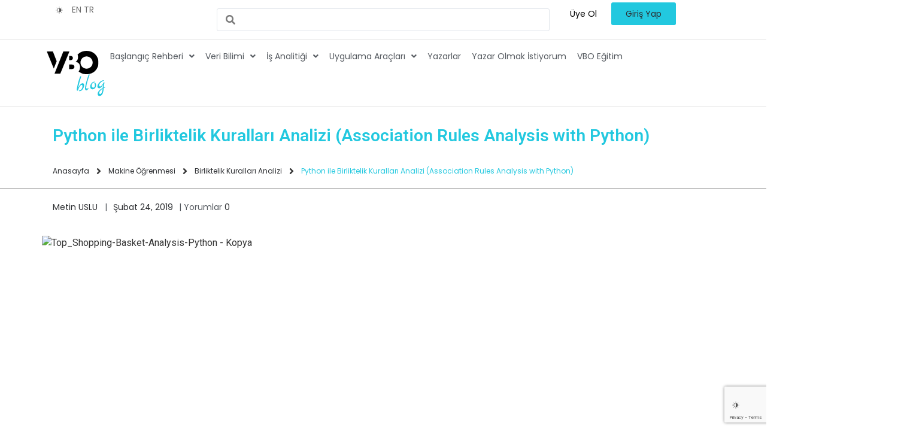

--- FILE ---
content_type: text/html; charset=UTF-8
request_url: https://www.veribilimiokulu.com/python-ile-birliktelik-kurallari-analizi-association-rules-analysis-with-python/
body_size: 47499
content:
<!DOCTYPE html><html lang="tr" prefix="og: https://ogp.me/ns#"><head><meta charset="UTF-8" /><link rel="preconnect" href="https://fonts.gstatic.com/" crossorigin /><meta name="viewport" content="width=device-width, initial-scale=1" /><link rel="profile" href="http://gmpg.org/xfn/11" /><link rel="pingback" href="https://www.veribilimiokulu.com/xmlrpc.php" />
 <script type="text/template" id="pvc-stats-view-template"><i class="pvc-stats-icon medium" aria-hidden="true"><svg aria-hidden="true" focusable="false" data-prefix="far" data-icon="chart-bar" role="img" xmlns="http://www.w3.org/2000/svg" viewBox="0 0 512 512" class="svg-inline--fa fa-chart-bar fa-w-16 fa-2x"><path fill="currentColor" d="M396.8 352h22.4c6.4 0 12.8-6.4 12.8-12.8V108.8c0-6.4-6.4-12.8-12.8-12.8h-22.4c-6.4 0-12.8 6.4-12.8 12.8v230.4c0 6.4 6.4 12.8 12.8 12.8zm-192 0h22.4c6.4 0 12.8-6.4 12.8-12.8V140.8c0-6.4-6.4-12.8-12.8-12.8h-22.4c-6.4 0-12.8 6.4-12.8 12.8v198.4c0 6.4 6.4 12.8 12.8 12.8zm96 0h22.4c6.4 0 12.8-6.4 12.8-12.8V204.8c0-6.4-6.4-12.8-12.8-12.8h-22.4c-6.4 0-12.8 6.4-12.8 12.8v134.4c0 6.4 6.4 12.8 12.8 12.8zM496 400H48V80c0-8.84-7.16-16-16-16H16C7.16 64 0 71.16 0 80v336c0 17.67 14.33 32 32 32h464c8.84 0 16-7.16 16-16v-16c0-8.84-7.16-16-16-16zm-387.2-48h22.4c6.4 0 12.8-6.4 12.8-12.8v-70.4c0-6.4-6.4-12.8-12.8-12.8h-22.4c-6.4 0-12.8 6.4-12.8 12.8v70.4c0 6.4 6.4 12.8 12.8 12.8z" class=""></path></svg></i> 
	 <%= total_view %> toplam görüntülenme	<% if ( today_view > 0 ) { %>
		<span class="views_today">,  <%= today_view %> views today</span>
	<% } %>
	</span></script>  <script data-cfasync="false" data-pagespeed-no-defer>var gtm4wp_datalayer_name = "dataLayer";
	var dataLayer = dataLayer || [];</script> <title>Python ile Birliktelik Kuralları Analizi (Association Rules Analysis with Python) - Veri Bilimi Okulu</title><meta name="description" content="Merhabalar,"/><meta name="robots" content="follow, index, max-snippet:-1, max-video-preview:-1, max-image-preview:large"/><link rel="canonical" href="https://www.veribilimiokulu.com/python-ile-birliktelik-kurallari-analizi-association-rules-analysis-with-python/" /><meta property="og:locale" content="tr_TR" /><meta property="og:type" content="article" /><meta property="og:title" content="Python ile Birliktelik Kuralları Analizi (Association Rules Analysis with Python) - Veri Bilimi Okulu" /><meta property="og:description" content="Merhabalar," /><meta property="og:url" content="https://www.veribilimiokulu.com/python-ile-birliktelik-kurallari-analizi-association-rules-analysis-with-python/" /><meta property="og:site_name" content="Veri Bilimi Okulu" /><meta property="article:tag" content="Apriori" /><meta property="article:tag" content="Market Basket Analys" /><meta property="article:tag" content="Pazar Sepeti Analizi" /><meta property="article:tag" content="Python" /><meta property="article:tag" content="Veri Madenciliği" /><meta property="article:section" content="Birliktelik Kuralları Analizi" /><meta property="og:updated_time" content="2019-02-24T19:38:15+03:00" /><meta property="og:image" content="https://www.veribilimiokulu.com/wp-content/uploads/2019/02/Top_Shopping-Basket-Analysis-Python-Kopya.png" /><meta property="og:image:secure_url" content="https://www.veribilimiokulu.com/wp-content/uploads/2019/02/Top_Shopping-Basket-Analysis-Python-Kopya.png" /><meta property="og:image:width" content="499" /><meta property="og:image:height" content="382" /><meta property="og:image:alt" content="Python ile Birliktelik Kuralları Analizi (Association Rules Analysis with Python)" /><meta property="og:image:type" content="image/png" /><meta property="article:published_time" content="2019-02-24T09:00:12+03:00" /><meta property="article:modified_time" content="2019-02-24T19:38:15+03:00" /><meta name="twitter:card" content="summary_large_image" /><meta name="twitter:title" content="Python ile Birliktelik Kuralları Analizi (Association Rules Analysis with Python) - Veri Bilimi Okulu" /><meta name="twitter:description" content="Merhabalar," /><meta name="twitter:creator" content="@uslumetin" /><meta name="twitter:image" content="https://www.veribilimiokulu.com/wp-content/uploads/2019/02/Top_Shopping-Basket-Analysis-Python-Kopya.png" /><meta name="twitter:label1" content="Yazan" /><meta name="twitter:data1" content="Metin USLU" /><meta name="twitter:label2" content="Okuma süresi" /><meta name="twitter:data2" content="8 dakika" /> <script type="application/ld+json" class="rank-math-schema">{"@context":"https://schema.org","@graph":[{"@type":"Place","@id":"https://www.veribilimiokulu.com/#place","address":{"@type":"PostalAddress","addressCountry":"Istanbul"}},{"@type":"Organization","@id":"https://www.veribilimiokulu.com/#organization","name":"Veri Bilimi Okulu","url":"https://veribilimiokulu.com","email":"veribilimiokulu@gmail.com","address":{"@type":"PostalAddress","addressCountry":"Istanbul"},"location":{"@id":"https://www.veribilimiokulu.com/#place"}},{"@type":"WebSite","@id":"https://www.veribilimiokulu.com/#website","url":"https://www.veribilimiokulu.com","name":"Veri Bilimi Okulu","publisher":{"@id":"https://www.veribilimiokulu.com/#organization"},"inLanguage":"tr"},{"@type":"ImageObject","@id":"https://www.veribilimiokulu.com/wp-content/uploads/2019/02/Top_Shopping-Basket-Analysis-Python-Kopya.png","url":"https://www.veribilimiokulu.com/wp-content/uploads/2019/02/Top_Shopping-Basket-Analysis-Python-Kopya.png","width":"499","height":"382","inLanguage":"tr"},{"@type":"WebPage","@id":"https://www.veribilimiokulu.com/python-ile-birliktelik-kurallari-analizi-association-rules-analysis-with-python/#webpage","url":"https://www.veribilimiokulu.com/python-ile-birliktelik-kurallari-analizi-association-rules-analysis-with-python/","name":"Python ile Birliktelik Kurallar\u0131 Analizi (Association Rules Analysis with Python) - Veri Bilimi Okulu","datePublished":"2019-02-24T09:00:12+03:00","dateModified":"2019-02-24T19:38:15+03:00","isPartOf":{"@id":"https://www.veribilimiokulu.com/#website"},"primaryImageOfPage":{"@id":"https://www.veribilimiokulu.com/wp-content/uploads/2019/02/Top_Shopping-Basket-Analysis-Python-Kopya.png"},"inLanguage":"tr"},{"@type":"Person","@id":"https://www.veribilimiokulu.com/author/uslumetin/","name":"Metin USLU","url":"https://www.veribilimiokulu.com/author/uslumetin/","image":{"@type":"ImageObject","@id":"https://secure.gravatar.com/avatar/02fc8a6f5d8837616249866ad877d85d?s=96&amp;r=g","url":"https://secure.gravatar.com/avatar/02fc8a6f5d8837616249866ad877d85d?s=96&amp;r=g","caption":"Metin USLU","inLanguage":"tr"},"sameAs":["https://twitter.com/uslumetin"],"worksFor":{"@id":"https://www.veribilimiokulu.com/#organization"}},{"@type":"BlogPosting","headline":"Python ile Birliktelik Kurallar\u0131 Analizi (Association Rules Analysis with Python) - Veri Bilimi Okulu","datePublished":"2019-02-24T09:00:12+03:00","dateModified":"2019-02-24T19:38:15+03:00","articleSection":"Birliktelik Kurallar\u0131 Analizi, Genel bir bak\u0131\u015f, Python","author":{"@id":"https://www.veribilimiokulu.com/author/uslumetin/","name":"Metin USLU"},"publisher":{"@id":"https://www.veribilimiokulu.com/#organization"},"description":"Merhabalar,","name":"Python ile Birliktelik Kurallar\u0131 Analizi (Association Rules Analysis with Python) - Veri Bilimi Okulu","@id":"https://www.veribilimiokulu.com/python-ile-birliktelik-kurallari-analizi-association-rules-analysis-with-python/#richSnippet","isPartOf":{"@id":"https://www.veribilimiokulu.com/python-ile-birliktelik-kurallari-analizi-association-rules-analysis-with-python/#webpage"},"image":{"@id":"https://www.veribilimiokulu.com/wp-content/uploads/2019/02/Top_Shopping-Basket-Analysis-Python-Kopya.png"},"inLanguage":"tr","mainEntityOfPage":{"@id":"https://www.veribilimiokulu.com/python-ile-birliktelik-kurallari-analizi-association-rules-analysis-with-python/#webpage"}}]}</script> <link rel='dns-prefetch' href='//fonts.googleapis.com' /><link rel='dns-prefetch' href='//fonts.gstatic.com' /><link rel='dns-prefetch' href='//ajax.googleapis.com' /><link rel='dns-prefetch' href='//apis.google.com' /><link rel='dns-prefetch' href='//google-analytics.com' /><link rel='dns-prefetch' href='//www.google-analytics.com' /><link rel='dns-prefetch' href='//ssl.google-analytics.com' /><link rel="alternate" type="application/rss+xml" title="Veri Bilimi Okulu &raquo; akışı" href="https://www.veribilimiokulu.com/feed/" /><link rel="alternate" type="application/rss+xml" title="Veri Bilimi Okulu &raquo; yorum akışı" href="https://www.veribilimiokulu.com/comments/feed/" /><link rel="alternate" type="application/rss+xml" title="Veri Bilimi Okulu &raquo; Python ile Birliktelik Kuralları Analizi (Association Rules Analysis with Python) yorum akışı" href="https://www.veribilimiokulu.com/python-ile-birliktelik-kurallari-analizi-association-rules-analysis-with-python/feed/" /> <script>WebFontConfig={google:{families:["Poppins:100,100italic,200,200italic,300,300italic,400,400italic,500,500italic,600,600italic,700,700italic,800,800italic,900,900italic:latin-ext","Roboto:100,100italic,200,200italic,300,300italic,400,400italic,500,500italic,600,600italic,700,700italic,800,800italic,900,900italic:latin-ext"]}};if ( typeof WebFont === "object" && typeof WebFont.load === "function" ) { WebFont.load( WebFontConfig ); }</script><script data-optimized="1" src="https://www.veribilimiokulu.com/wp-content/plugins/litespeed-cache/assets/js/webfontloader.min.js"></script><link data-optimized="2" rel="stylesheet" href="https://www.veribilimiokulu.com/wp-content/litespeed/css/b84093fbae450a852b1f937161383dc4.css?ver=d6c62" /><link rel="preconnect" href="https://fonts.gstatic.com/" crossorigin><script src="https://www.veribilimiokulu.com/wp-includes/js/jquery/jquery.min.js" id="jquery-core-js"></script> <script data-optimized="1" src="https://www.veribilimiokulu.com/wp-content/litespeed/js/bd82004d2f1d22bb77e4b1e09992cb84.js?ver=2cb84" id="jquery-migrate-js"></script> <script data-optimized="1" id="jquery-js-after">!function($){"use strict";$(document).ready(function(){$(this).scrollTop()>100&&$(".hfe-scroll-to-top-wrap").removeClass("hfe-scroll-to-top-hide"),$(window).scroll(function(){$(this).scrollTop()<100?$(".hfe-scroll-to-top-wrap").fadeOut(300):$(".hfe-scroll-to-top-wrap").fadeIn(300)}),$(".hfe-scroll-to-top-wrap").on("click",function(){$("html, body").animate({scrollTop:0},300);return!1})})}(jQuery)</script> <script data-optimized="1" src="https://www.veribilimiokulu.com/wp-content/litespeed/js/65d0804d947a8f01795acf0170bb2383.js?ver=b2383" id="underscore-js"></script> <script data-optimized="1" src="https://www.veribilimiokulu.com/wp-content/litespeed/js/1b9fc9b0c61ae459d41931a06aa65476.js?ver=65476" id="imagesLoaded-js"></script> <script data-optimized="1" src="https://www.veribilimiokulu.com/wp-content/litespeed/js/0ab86d4f32c5173591a7aa707e1280c7.js?ver=280c7" id="backbone-js"></script> <script data-optimized="1" id="a3-pvc-backbone-js-extra">var pvc_vars={"rest_api_url":"https:\/\/www.veribilimiokulu.com\/wp-json\/pvc\/v1","ajax_url":"https:\/\/www.veribilimiokulu.com\/wp-admin\/admin-ajax.php","security":"0be5276cca","ajax_load_type":"rest_api"}</script> <script data-optimized="1" src="https://www.veribilimiokulu.com/wp-content/litespeed/js/baf99b3a905df00a752355070464114e.js?ver=4114e" id="a3-pvc-backbone-js"></script> <script data-optimized="1" id="pld-frontend-js-extra">var pld_js_object={"admin_ajax_url":"https:\/\/www.veribilimiokulu.com\/wp-admin\/admin-ajax.php","admin_ajax_nonce":"dc2bdefd9f"}</script> <script data-optimized="1" src="https://www.veribilimiokulu.com/wp-content/litespeed/js/1bc7f881e723be8bcec376022b057a75.js?ver=57a75" id="pld-frontend-js"></script> <script data-optimized="1" src="https://www.veribilimiokulu.com/wp-content/litespeed/js/8924006d2b3a90f8636d21966164b18a.js?ver=4b18a" id="font-awesome-4-shim-js"></script> <script data-optimized="1" src="https://www.veribilimiokulu.com/wp-content/litespeed/js/5b06e7a937a7b50d671c8b234c7bce47.js?ver=bce47" id="dracula-dark-mode-js"></script> <script data-optimized="1" src="https://www.veribilimiokulu.com/wp-content/litespeed/js/6b5f072f8676e68a22708579967ad62e.js?ver=ad62e" id="wp-quicklatex-frontend-js"></script> <link rel="https://api.w.org/" href="https://www.veribilimiokulu.com/wp-json/" /><link rel="alternate" title="JSON" type="application/json" href="https://www.veribilimiokulu.com/wp-json/wp/v2/posts/8395" /><link rel="EditURI" type="application/rsd+xml" title="RSD" href="https://www.veribilimiokulu.com/xmlrpc.php?rsd" /><meta name="generator" content="WordPress 6.7.4" /><link rel='shortlink' href='https://www.veribilimiokulu.com/?p=8395' /><link rel="alternate" title="oEmbed (JSON)" type="application/json+oembed" href="https://www.veribilimiokulu.com/wp-json/oembed/1.0/embed?url=https%3A%2F%2Fwww.veribilimiokulu.com%2Fpython-ile-birliktelik-kurallari-analizi-association-rules-analysis-with-python%2F" /><link rel="alternate" title="oEmbed (XML)" type="text/xml+oembed" href="https://www.veribilimiokulu.com/wp-json/oembed/1.0/embed?url=https%3A%2F%2Fwww.veribilimiokulu.com%2Fpython-ile-birliktelik-kurallari-analizi-association-rules-analysis-with-python%2F&#038;format=xml" /> <script>window.draculaCrossTabSession={init:function(){window.addEventListener("storage",this.sessionStorageTransfer.bind(this));if(!sessionStorage.length){localStorage.setItem('getSessionStorage','init');localStorage.removeItem('getSessionStorage')}},sessionStorageTransfer:function(event){if(!event.newValue)return;switch(event.key){case 'getSessionStorage':this.sendSessionStorageToTabs();break;case 'sessionStorage':if(!sessionStorage.length){this.receiveSessionStorageFromTabs(event.newValue)}
break}},sendSessionStorageToTabs:function(){localStorage.setItem('sessionStorage',JSON.stringify(sessionStorage));localStorage.removeItem('sessionStorage')},receiveSessionStorageFromTabs:function(dataValue){const data=JSON.parse(dataValue);for(let key in data){sessionStorage.setItem(key,data[key])}},set:function(key,value){sessionStorage.setItem(key,value);this.sendSessionStorageToTabs()},get:function(key){return sessionStorage.getItem(key)}};window.draculaCrossTabSession.init()</script> <script>function initDraculaDarkMode(){var ignoreEvent=!1;if(!!!1){window.draculaMode='dark'}
const savedMode=localStorage.getItem('dracula_mode');if(savedMode){window.draculaMode=savedMode}
if('dark'===window.draculaMode){window.draculaDarkMode.enable({"mode":1,"brightness":100,"contrast":90,"sepia":10,"grayscale":0,"excludes":".dracula-ignore ","darkenBackgroundImages":!0,"textStroke":"0","scrollbarColor":"auto"})}else if('auto'===savedMode||(!!!1&&!savedMode)){ignoreEvent=!0;window.draculaDarkMode.auto({"mode":1,"brightness":100,"contrast":90,"sepia":10,"grayscale":0,"excludes":".dracula-ignore ","darkenBackgroundImages":!0,"textStroke":"0","scrollbarColor":"auto"})}
if(!!!1&&!savedMode){const start='19:00';const end='07:00';const currentTime=new Date();const startTime=new Date();const endTime=new Date();const startParts=start.split(':');const endParts=end.split(':');startTime.setHours(parseInt(startParts[0],10),parseInt(startParts[1]||'0',10),0);endTime.setHours(parseInt(endParts[0],10),parseInt(endParts[1]||'0',10),0);if(endTime<=startTime){endTime.setDate(endTime.getDate()+1)}
if(currentTime>=startTime&&currentTime<endTime){ignoreEvent=!0;window.draculaDarkMode.enable({"mode":1,"brightness":100,"contrast":90,"sepia":10,"grayscale":0,"excludes":".dracula-ignore ","darkenBackgroundImages":!0,"textStroke":"0","scrollbarColor":"auto"})}}
if(!!!1){const urlParams=new URLSearchParams(window.location.search);const mode=urlParams.get('darkmode');if(mode){ignoreEvent=!0;if('1'===mode){window.draculaDarkMode.enable({"mode":1,"brightness":100,"contrast":90,"sepia":10,"grayscale":0,"excludes":".dracula-ignore ","darkenBackgroundImages":!0,"textStroke":"0","scrollbarColor":"auto"})}else if('0'===mode){window.draculaMode='';window.draculaDarkMode.disable(ignoreEvent)}}}
if(window.draculaDarkMode.isEnabled()){jQuery(document).ready(function(){if(dracula.isPro&&dracula.settings.enableAnalytics){wp.ajax.post('dracula_track_analytics',{type:'dark_view'})}
if(!ignoreEvent){const event=new CustomEvent('dracula:enable',{detail:{init:!0}});document.dispatchEvent(event)}})}}
if(!1){jQuery(document).ready(initDraculaDarkMode)}else{initDraculaDarkMode()}</script> 
 <script data-cfasync="false" data-pagespeed-no-defer>var dataLayer_content = {"pagePostType":"post","pagePostType2":"single-post","pageCategory":["birliktelik-kurallari","genel","python"],"pageAttributes":["apriori","market-basket-analys","pazar-sepeti-analizi","python","veri-madenciligi"],"pagePostAuthor":"Metin USLU"};
	dataLayer.push( dataLayer_content );</script> <script data-cfasync="false" data-pagespeed-no-defer>(function(w,d,s,l,i){w[l]=w[l]||[];w[l].push({'gtm.start':
new Date().getTime(),event:'gtm.js'});var f=d.getElementsByTagName(s)[0],
j=d.createElement(s),dl=l!='dataLayer'?'&l='+l:'';j.async=true;j.src=
'//www.googletagmanager.com/gtm.js?id='+i+dl;f.parentNode.insertBefore(j,f);
})(window,document,'script','dataLayer','GTM-MDDPXKD');</script> <meta name="generator" content="Elementor 3.27.6; features: additional_custom_breakpoints; settings: css_print_method-internal, google_font-enabled, font_display-auto"><link rel="icon" href="https://www.veribilimiokulu.com/wp-content/uploads/2018/11/cropped-VBO-1-32x32.png" sizes="32x32" /><link rel="icon" href="https://www.veribilimiokulu.com/wp-content/uploads/2018/11/cropped-VBO-1-192x192.png" sizes="192x192" /><link rel="apple-touch-icon" href="https://www.veribilimiokulu.com/wp-content/uploads/2018/11/cropped-VBO-1-180x180.png" /><meta name="msapplication-TileImage" content="https://www.veribilimiokulu.com/wp-content/uploads/2018/11/cropped-VBO-1-270x270.png" /></head><body class="post-template-default single single-post postid-8395 single-format-standard wp-embed-responsive jet-theme-core jet-theme-core--has-template jet-theme-core--has-header jet-theme-core--has-body jet-theme-core--has-footer dracula-transition-none ehf-header ehf-footer ehf-template-hello-elementor ehf-stylesheet-hello-elementor theme-default elementor-default elementor-kit-13933"><div id="page" class="hfeed site"><header id="masthead" itemscope="itemscope" itemtype="https://schema.org/WPHeader"><p class="main-title bhf-hidden" itemprop="headline"><a href="https://www.veribilimiokulu.com" title="Veri Bilimi Okulu" rel="home">Veri Bilimi Okulu</a></p><div data-elementor-type="wp-post" data-elementor-id="21784" class="elementor elementor-21784"><div class="elementor-element elementor-element-abffba2 e-flex e-con-boxed e-con e-parent" data-id="abffba2" data-element_type="container"><div class="e-con-inner"><div class="elementor-element elementor-element-3805212 e-con-full e-flex e-con e-child" data-id="3805212" data-element_type="container"><div class="elementor-element elementor-element-2dfa9d3 elementor-widget elementor-widget-dracula_switch" data-id="2dfa9d3" data-element_type="widget" data-widget_type="dracula_switch.default"><div class="elementor-widget-container"><div class="dracula-toggle-wrap" data-style="1"></div></div></div><div class="elementor-element elementor-element-1dd9b37 elementor-widget elementor-widget-text-editor" data-id="1dd9b37" data-element_type="widget" data-widget_type="text-editor.default"><div class="elementor-widget-container"><div class="gtranslate_wrapper" id="gt-wrapper-52262567"></div></div></div></div><div class="elementor-element elementor-element-b9eb32d e-con-full e-flex e-con e-child" data-id="b9eb32d" data-element_type="container"><div class="elementor-element elementor-element-0b093bd elementor-widget elementor-widget-jet-ajax-search" data-id="0b093bd" data-element_type="widget" data-settings="{&quot;results_area_columns&quot;:1}" data-widget_type="jet-ajax-search.default"><div class="elementor-widget-container"><div class="elementor-jet-ajax-search jet-search"><div class="jet_search_listing_grid_hidden_template" style="display: none;"></div><div class="jet-ajax-search" data-settings="{&quot;symbols_for_start_searching&quot;:2,&quot;search_by_empty_value&quot;:&quot;&quot;,&quot;submit_on_enter&quot;:&quot;&quot;,&quot;search_source&quot;:&quot;any&quot;,&quot;search_logging&quot;:&quot;&quot;,&quot;search_results_url&quot;:&quot;&quot;,&quot;search_taxonomy&quot;:&quot;&quot;,&quot;include_terms_ids&quot;:[],&quot;exclude_terms_ids&quot;:[],&quot;exclude_posts_ids&quot;:[],&quot;custom_fields_source&quot;:&quot;&quot;,&quot;limit_query&quot;:5,&quot;limit_query_tablet&quot;:&quot;&quot;,&quot;limit_query_mobile&quot;:&quot;&quot;,&quot;limit_query_in_result_area&quot;:25,&quot;results_order_by&quot;:&quot;relevance&quot;,&quot;results_order&quot;:&quot;asc&quot;,&quot;sentence&quot;:&quot;&quot;,&quot;search_in_taxonomy&quot;:&quot;&quot;,&quot;search_in_taxonomy_source&quot;:&quot;&quot;,&quot;results_area_width_by&quot;:&quot;form&quot;,&quot;results_area_custom_width&quot;:&quot;&quot;,&quot;results_area_custom_position&quot;:&quot;&quot;,&quot;results_area_columns&quot;:1,&quot;results_area_columns_tablet&quot;:&quot;&quot;,&quot;results_area_columns_mobile&quot;:&quot;&quot;,&quot;results_area_columns_mobile_portrait&quot;:&quot;&quot;,&quot;thumbnail_visible&quot;:&quot;yes&quot;,&quot;thumbnail_size&quot;:&quot;thumbnail&quot;,&quot;thumbnail_placeholder&quot;:{&quot;url&quot;:&quot;https:\/\/www.veribilimiokulu.com\/wp-content\/plugins\/elementor\/assets\/images\/placeholder.png&quot;,&quot;id&quot;:&quot;&quot;,&quot;size&quot;:&quot;&quot;},&quot;post_content_source&quot;:&quot;content&quot;,&quot;post_content_custom_field_key&quot;:&quot;&quot;,&quot;post_content_length&quot;:30,&quot;show_product_price&quot;:&quot;&quot;,&quot;show_product_rating&quot;:&quot;&quot;,&quot;show_add_to_cart&quot;:&quot;&quot;,&quot;show_result_new_tab&quot;:&quot;&quot;,&quot;highlight_searched_text&quot;:&quot;&quot;,&quot;listing_id&quot;:&quot;&quot;,&quot;bullet_pagination&quot;:&quot;&quot;,&quot;number_pagination&quot;:&quot;&quot;,&quot;navigation_arrows&quot;:&quot;in_header&quot;,&quot;navigation_arrows_type&quot;:&quot;angle&quot;,&quot;show_title_related_meta&quot;:&quot;&quot;,&quot;meta_title_related_position&quot;:&quot;&quot;,&quot;title_related_meta&quot;:&quot;&quot;,&quot;show_content_related_meta&quot;:&quot;&quot;,&quot;meta_content_related_position&quot;:&quot;&quot;,&quot;content_related_meta&quot;:&quot;&quot;,&quot;negative_search&quot;:&quot;Sorry, but nothing matched your search terms.&quot;,&quot;server_error&quot;:&quot;Sorry, but we cannot handle your search query now. Please, try again later!&quot;,&quot;show_search_suggestions&quot;:&quot;&quot;,&quot;search_suggestions_position&quot;:&quot;&quot;,&quot;search_suggestions_source&quot;:&quot;&quot;,&quot;search_suggestions_limits&quot;:&quot;&quot;,&quot;search_suggestions_item_title_length&quot;:&quot;&quot;,&quot;search_source_terms&quot;:&quot;&quot;,&quot;search_source_terms_title&quot;:&quot;&quot;,&quot;search_source_terms_icon&quot;:&quot;&quot;,&quot;search_source_terms_limit&quot;:&quot;&quot;,&quot;search_source_terms_listing_id&quot;:&quot;&quot;,&quot;search_source_terms_taxonomy&quot;:&quot;&quot;,&quot;search_source_users&quot;:&quot;&quot;,&quot;search_source_users_title&quot;:&quot;&quot;,&quot;search_source_users_icon&quot;:&quot;&quot;,&quot;search_source_users_limit&quot;:&quot;&quot;,&quot;search_source_users_listing_id&quot;:&quot;&quot;}"><form class="jet-ajax-search__form" method="get" action="https://www.veribilimiokulu.com/" role="search" target=""><div class="jet-ajax-search__fields-holder"><div class="jet-ajax-search__field-wrapper">
<label for="search-input-0b093bd" class="screen-reader-text">Search ...</label>
<span class="jet-ajax-search__field-icon jet-ajax-search-icon"><i aria-hidden="true" class="fas fa-search"></i></span>			<input id="search-input-0b093bd" class="jet-ajax-search__field" type="search" placeholder="" value="" name="s" autocomplete="off" />
<input type="hidden" name="jsearch" /></div></div></form><div class="jet-ajax-search__results-area" ><div class="jet-ajax-search__results-holder"><div class="jet-ajax-search__results-header">
<button class="jet-ajax-search__results-count"><span></span> Results</button><div class="jet-ajax-search__navigation-holder"></div></div><div class="jet-ajax-search__results-list results-area-col-desk-1 results-area-col-tablet- results-area-col-mobile- results-area-col-mobile-portrait-1" ><div class="jet-ajax-search__results-list-inner "></div></div><div class="jet-ajax-search__results-footer">
<button class="jet-ajax-search__full-results">See all results</button><div class="jet-ajax-search__navigation-holder"></div></div></div><div class="jet-ajax-search__message"></div><div class="jet-ajax-search__spinner-holder"><div class="jet-ajax-search__spinner"><div class="rect rect-1"></div><div class="rect rect-2"></div><div class="rect rect-3"></div><div class="rect rect-4"></div><div class="rect rect-5"></div></div></div></div></div></div></div></div></div><div class="elementor-element elementor-element-d328048 e-con-full e-flex e-con e-child" data-id="d328048" data-element_type="container"><div class="jet-popup-target elementor-element elementor-element-7a336ec elementor-widget elementor-widget-button" data-jet-popup="{&quot;attached-popup&quot;:&quot;jet-popup-22318&quot;,&quot;trigger-type&quot;:&quot;click-self&quot;,&quot;trigger-custom-selector&quot;:&quot;&quot;}" data-id="7a336ec" data-element_type="widget" data-widget_type="button.default"><div class="elementor-widget-container"><div class="elementor-button-wrapper">
<a class="elementor-button elementor-button-link elementor-size-sm" href="#">
<span class="elementor-button-content-wrapper">
<span class="elementor-button-text">Üye Ol</span>
</span>
</a></div></div></div><div class="jet-popup-target elementor-element elementor-element-67fe5e4 elementor-widget elementor-widget-button" data-jet-popup="{&quot;attached-popup&quot;:&quot;jet-popup-22295&quot;,&quot;trigger-type&quot;:&quot;click-self&quot;,&quot;trigger-custom-selector&quot;:&quot;&quot;}" data-id="67fe5e4" data-element_type="widget" data-widget_type="button.default"><div class="elementor-widget-container"><div class="elementor-button-wrapper">
<a class="elementor-button elementor-button-link elementor-size-sm" href="#">
<span class="elementor-button-content-wrapper">
<span class="elementor-button-text">Giriş Yap</span>
</span>
</a></div></div></div></div></div></div><div class="elementor-element elementor-element-b81b771 e-flex e-con-boxed e-con e-parent" data-id="b81b771" data-element_type="container"><div class="e-con-inner"><div class="elementor-element elementor-element-1075a51 e-con-full e-flex e-con e-child" data-id="1075a51" data-element_type="container"><div class="elementor-element elementor-element-648114a elementor-widget__width-initial elementor-widget elementor-widget-retina" data-id="648114a" data-element_type="widget" data-settings="{&quot;width&quot;:{&quot;unit&quot;:&quot;%&quot;,&quot;size&quot;:100,&quot;sizes&quot;:[]},&quot;space&quot;:{&quot;unit&quot;:&quot;%&quot;,&quot;size&quot;:100,&quot;sizes&quot;:[]},&quot;align&quot;:&quot;center&quot;,&quot;width_tablet&quot;:{&quot;unit&quot;:&quot;%&quot;,&quot;size&quot;:&quot;&quot;,&quot;sizes&quot;:[]},&quot;width_mobile&quot;:{&quot;unit&quot;:&quot;%&quot;,&quot;size&quot;:&quot;&quot;,&quot;sizes&quot;:[]},&quot;space_tablet&quot;:{&quot;unit&quot;:&quot;%&quot;,&quot;size&quot;:&quot;&quot;,&quot;sizes&quot;:[]},&quot;space_mobile&quot;:{&quot;unit&quot;:&quot;%&quot;,&quot;size&quot;:&quot;&quot;,&quot;sizes&quot;:[]},&quot;image_border_radius&quot;:{&quot;unit&quot;:&quot;px&quot;,&quot;top&quot;:&quot;&quot;,&quot;right&quot;:&quot;&quot;,&quot;bottom&quot;:&quot;&quot;,&quot;left&quot;:&quot;&quot;,&quot;isLinked&quot;:true},&quot;image_border_radius_tablet&quot;:{&quot;unit&quot;:&quot;px&quot;,&quot;top&quot;:&quot;&quot;,&quot;right&quot;:&quot;&quot;,&quot;bottom&quot;:&quot;&quot;,&quot;left&quot;:&quot;&quot;,&quot;isLinked&quot;:true},&quot;image_border_radius_mobile&quot;:{&quot;unit&quot;:&quot;px&quot;,&quot;top&quot;:&quot;&quot;,&quot;right&quot;:&quot;&quot;,&quot;bottom&quot;:&quot;&quot;,&quot;left&quot;:&quot;&quot;,&quot;isLinked&quot;:true}}" data-widget_type="retina.default"><div class="elementor-widget-container"><div class="hfe-retina-image">
<a href="/"><div class="hfe-retina-image-set"><div class="hfe-retina-image-container">
<img data-lazyloaded="1" src="[data-uri]" class="hfe-retina-img elementor-animation-"  data-src="https://www.veribilimiokulu.com/wp-content/uploads/2025/01/Frame-1000005891.svg?1769676543" alt="Frame 1000005891" data-srcset="https://www.veribilimiokulu.com/wp-content/uploads/2025/01/Frame-1000005891.svg?1769676543 1x,https://www.veribilimiokulu.com/wp-content/uploads/2025/01/Frame-1000005891.svg?1769676543 2x"/><noscript><img class="hfe-retina-img elementor-animation-"  src="https://www.veribilimiokulu.com/wp-content/uploads/2025/01/Frame-1000005891.svg?1769676543" alt="Frame 1000005891" srcset="https://www.veribilimiokulu.com/wp-content/uploads/2025/01/Frame-1000005891.svg?1769676543 1x,https://www.veribilimiokulu.com/wp-content/uploads/2025/01/Frame-1000005891.svg?1769676543 2x"/></noscript></div></div>
</a></div></div></div></div><div class="elementor-element elementor-element-ca3c74c e-con-full e-flex e-con e-child" data-id="ca3c74c" data-element_type="container"><div class="elementor-element elementor-element-dbc7f4f hfe-nav-menu__align-left hfe-submenu-icon-arrow hfe-submenu-animation-none hfe-link-redirect-child hfe-nav-menu__breakpoint-tablet elementor-widget elementor-widget-navigation-menu" data-id="dbc7f4f" data-element_type="widget" data-settings="{&quot;padding_horizontal_menu_item&quot;:{&quot;unit&quot;:&quot;px&quot;,&quot;size&quot;:0,&quot;sizes&quot;:[]},&quot;padding_vertical_menu_item&quot;:{&quot;unit&quot;:&quot;px&quot;,&quot;size&quot;:12,&quot;sizes&quot;:[]},&quot;menu_space_between&quot;:{&quot;unit&quot;:&quot;px&quot;,&quot;size&quot;:18,&quot;sizes&quot;:[]},&quot;padding_horizontal_menu_item_tablet&quot;:{&quot;unit&quot;:&quot;px&quot;,&quot;size&quot;:&quot;&quot;,&quot;sizes&quot;:[]},&quot;padding_horizontal_menu_item_mobile&quot;:{&quot;unit&quot;:&quot;px&quot;,&quot;size&quot;:&quot;&quot;,&quot;sizes&quot;:[]},&quot;padding_vertical_menu_item_tablet&quot;:{&quot;unit&quot;:&quot;px&quot;,&quot;size&quot;:&quot;&quot;,&quot;sizes&quot;:[]},&quot;padding_vertical_menu_item_mobile&quot;:{&quot;unit&quot;:&quot;px&quot;,&quot;size&quot;:&quot;&quot;,&quot;sizes&quot;:[]},&quot;menu_space_between_tablet&quot;:{&quot;unit&quot;:&quot;px&quot;,&quot;size&quot;:&quot;&quot;,&quot;sizes&quot;:[]},&quot;menu_space_between_mobile&quot;:{&quot;unit&quot;:&quot;px&quot;,&quot;size&quot;:&quot;&quot;,&quot;sizes&quot;:[]},&quot;menu_row_space&quot;:{&quot;unit&quot;:&quot;px&quot;,&quot;size&quot;:&quot;&quot;,&quot;sizes&quot;:[]},&quot;menu_row_space_tablet&quot;:{&quot;unit&quot;:&quot;px&quot;,&quot;size&quot;:&quot;&quot;,&quot;sizes&quot;:[]},&quot;menu_row_space_mobile&quot;:{&quot;unit&quot;:&quot;px&quot;,&quot;size&quot;:&quot;&quot;,&quot;sizes&quot;:[]},&quot;dropdown_border_radius&quot;:{&quot;unit&quot;:&quot;px&quot;,&quot;top&quot;:&quot;&quot;,&quot;right&quot;:&quot;&quot;,&quot;bottom&quot;:&quot;&quot;,&quot;left&quot;:&quot;&quot;,&quot;isLinked&quot;:true},&quot;dropdown_border_radius_tablet&quot;:{&quot;unit&quot;:&quot;px&quot;,&quot;top&quot;:&quot;&quot;,&quot;right&quot;:&quot;&quot;,&quot;bottom&quot;:&quot;&quot;,&quot;left&quot;:&quot;&quot;,&quot;isLinked&quot;:true},&quot;dropdown_border_radius_mobile&quot;:{&quot;unit&quot;:&quot;px&quot;,&quot;top&quot;:&quot;&quot;,&quot;right&quot;:&quot;&quot;,&quot;bottom&quot;:&quot;&quot;,&quot;left&quot;:&quot;&quot;,&quot;isLinked&quot;:true},&quot;width_dropdown_item&quot;:{&quot;unit&quot;:&quot;px&quot;,&quot;size&quot;:&quot;220&quot;,&quot;sizes&quot;:[]},&quot;width_dropdown_item_tablet&quot;:{&quot;unit&quot;:&quot;px&quot;,&quot;size&quot;:&quot;&quot;,&quot;sizes&quot;:[]},&quot;width_dropdown_item_mobile&quot;:{&quot;unit&quot;:&quot;px&quot;,&quot;size&quot;:&quot;&quot;,&quot;sizes&quot;:[]},&quot;padding_horizontal_dropdown_item&quot;:{&quot;unit&quot;:&quot;px&quot;,&quot;size&quot;:&quot;&quot;,&quot;sizes&quot;:[]},&quot;padding_horizontal_dropdown_item_tablet&quot;:{&quot;unit&quot;:&quot;px&quot;,&quot;size&quot;:&quot;&quot;,&quot;sizes&quot;:[]},&quot;padding_horizontal_dropdown_item_mobile&quot;:{&quot;unit&quot;:&quot;px&quot;,&quot;size&quot;:&quot;&quot;,&quot;sizes&quot;:[]},&quot;padding_vertical_dropdown_item&quot;:{&quot;unit&quot;:&quot;px&quot;,&quot;size&quot;:15,&quot;sizes&quot;:[]},&quot;padding_vertical_dropdown_item_tablet&quot;:{&quot;unit&quot;:&quot;px&quot;,&quot;size&quot;:&quot;&quot;,&quot;sizes&quot;:[]},&quot;padding_vertical_dropdown_item_mobile&quot;:{&quot;unit&quot;:&quot;px&quot;,&quot;size&quot;:&quot;&quot;,&quot;sizes&quot;:[]},&quot;distance_from_menu&quot;:{&quot;unit&quot;:&quot;px&quot;,&quot;size&quot;:&quot;&quot;,&quot;sizes&quot;:[]},&quot;distance_from_menu_tablet&quot;:{&quot;unit&quot;:&quot;px&quot;,&quot;size&quot;:&quot;&quot;,&quot;sizes&quot;:[]},&quot;distance_from_menu_mobile&quot;:{&quot;unit&quot;:&quot;px&quot;,&quot;size&quot;:&quot;&quot;,&quot;sizes&quot;:[]},&quot;toggle_size&quot;:{&quot;unit&quot;:&quot;px&quot;,&quot;size&quot;:&quot;&quot;,&quot;sizes&quot;:[]},&quot;toggle_size_tablet&quot;:{&quot;unit&quot;:&quot;px&quot;,&quot;size&quot;:&quot;&quot;,&quot;sizes&quot;:[]},&quot;toggle_size_mobile&quot;:{&quot;unit&quot;:&quot;px&quot;,&quot;size&quot;:&quot;&quot;,&quot;sizes&quot;:[]},&quot;toggle_border_width&quot;:{&quot;unit&quot;:&quot;px&quot;,&quot;size&quot;:&quot;&quot;,&quot;sizes&quot;:[]},&quot;toggle_border_width_tablet&quot;:{&quot;unit&quot;:&quot;px&quot;,&quot;size&quot;:&quot;&quot;,&quot;sizes&quot;:[]},&quot;toggle_border_width_mobile&quot;:{&quot;unit&quot;:&quot;px&quot;,&quot;size&quot;:&quot;&quot;,&quot;sizes&quot;:[]},&quot;toggle_border_radius&quot;:{&quot;unit&quot;:&quot;px&quot;,&quot;size&quot;:&quot;&quot;,&quot;sizes&quot;:[]},&quot;toggle_border_radius_tablet&quot;:{&quot;unit&quot;:&quot;px&quot;,&quot;size&quot;:&quot;&quot;,&quot;sizes&quot;:[]},&quot;toggle_border_radius_mobile&quot;:{&quot;unit&quot;:&quot;px&quot;,&quot;size&quot;:&quot;&quot;,&quot;sizes&quot;:[]}}" data-widget_type="navigation-menu.default"><div class="elementor-widget-container"><div class="hfe-nav-menu hfe-layout-horizontal hfe-nav-menu-layout horizontal hfe-pointer__none" data-layout="horizontal"><div role="button" class="hfe-nav-menu__toggle elementor-clickable">
<span class="screen-reader-text">Menu</span><div class="hfe-nav-menu-icon">
<i aria-hidden="true"  class="fas fa-align-justify"></i></div></div><nav class="hfe-nav-menu__layout-horizontal hfe-nav-menu__submenu-arrow" data-toggle-icon="&lt;i aria-hidden=&quot;true&quot; tabindex=&quot;0&quot; class=&quot;fas fa-align-justify&quot;&gt;&lt;/i&gt;" data-close-icon="&lt;i aria-hidden=&quot;true&quot; tabindex=&quot;0&quot; class=&quot;far fa-window-close&quot;&gt;&lt;/i&gt;" data-full-width="yes"><ul id="menu-1-dbc7f4f" class="hfe-nav-menu"><li id="menu-item-11251" class="menu-item menu-item-type-taxonomy menu-item-object-category menu-item-has-children parent hfe-has-submenu hfe-creative-menu"><div class="hfe-has-submenu-container"><a href="https://www.veribilimiokulu.com/category/yeni-baslayanlar/" class = "hfe-menu-item">Başlangıç Rehberi<span class='hfe-menu-toggle sub-arrow hfe-menu-child-0'><i class='fa'></i></span></a></div><ul class="sub-menu"><li id="menu-item-11255" class="menu-item menu-item-type-post_type menu-item-object-post hfe-creative-menu"><a href="https://www.veribilimiokulu.com/veri-bilimi-datascience-nedir/" class = "hfe-sub-menu-item">Veri Bilimi Nedir?</a></li><li id="menu-item-11253" class="menu-item menu-item-type-post_type menu-item-object-post hfe-creative-menu"><a href="https://www.veribilimiokulu.com/veri-biliminedir-veri-bilimci-data-scientist-kimdir/" class = "hfe-sub-menu-item">Veri Bilimci Kimdir?</a></li><li id="menu-item-11254" class="menu-item menu-item-type-post_type menu-item-object-post hfe-creative-menu"><a href="https://www.veribilimiokulu.com/veri-bilimci-olmak-icin-yol-haritasi/" class = "hfe-sub-menu-item">Veri Bilimci Olmak İçin Yol Haritası</a></li><li id="menu-item-11252" class="menu-item menu-item-type-post_type menu-item-object-post hfe-creative-menu"><a href="https://www.veribilimiokulu.com/veri-bilimi-proje-dongusu/" class = "hfe-sub-menu-item">Veri Bilimi Proje Döngüsü</a></li><li id="menu-item-11256" class="menu-item menu-item-type-post_type menu-item-object-post hfe-creative-menu"><a href="https://www.veribilimiokulu.com/surec-madenciligine-giris/" class = "hfe-sub-menu-item">Süreç Madenciliğine Giriş</a></li><li id="menu-item-11257" class="menu-item menu-item-type-post_type menu-item-object-post hfe-creative-menu"><a href="https://www.veribilimiokulu.com/nasil-veri-bilimci-olunur/" class = "hfe-sub-menu-item">Nasıl Veri Bilimci Olunur?</a></li><li id="menu-item-11258" class="menu-item menu-item-type-post_type menu-item-object-post hfe-creative-menu"><a href="https://www.veribilimiokulu.com/buyuk-veri-nedir/" class = "hfe-sub-menu-item">Büyük Veri Nedir?</a></li><li id="menu-item-11261" class="menu-item menu-item-type-post_type menu-item-object-post hfe-creative-menu"><a href="https://www.veribilimiokulu.com/ekonometri-nedir/" class = "hfe-sub-menu-item">Ekonometri Nedir?</a></li><li id="menu-item-11265" class="menu-item menu-item-type-post_type menu-item-object-post hfe-creative-menu"><a href="https://www.veribilimiokulu.com/is-zekasi-nedir/" class = "hfe-sub-menu-item">İş Zekası Nedir?</a></li><li id="menu-item-11266" class="menu-item menu-item-type-post_type menu-item-object-post hfe-creative-menu"><a href="https://www.veribilimiokulu.com/3-adimda-crm-musteri-iliskileri-yonetimi/" class = "hfe-sub-menu-item">CRM Nedir?</a></li><li id="menu-item-11259" class="menu-item menu-item-type-post_type menu-item-object-post hfe-creative-menu"><a href="https://www.veribilimiokulu.com/canli-mi-yoksa-robot-mu-chatbot-nedir/" class = "hfe-sub-menu-item">Chatbot Nedir ?</a></li><li id="menu-item-11262" class="menu-item menu-item-type-post_type menu-item-object-post hfe-creative-menu"><a href="https://www.veribilimiokulu.com/faktor-analizi-nedir-nasil-uygulanir/" class = "hfe-sub-menu-item">Faktör Analizi Nedir?</a></li><li id="menu-item-11263" class="menu-item menu-item-type-post_type menu-item-object-post hfe-creative-menu"><a href="https://www.veribilimiokulu.com/hadoop-hdfs-nedir/" class = "hfe-sub-menu-item">Hadoop HDFS Nedir?</a></li><li id="menu-item-11264" class="menu-item menu-item-type-post_type menu-item-object-post hfe-creative-menu"><a href="https://www.veribilimiokulu.com/kumeleme-notlari-5-hiyerarsik-kumeleme/" class = "hfe-sub-menu-item">Hiyerarşik Kümeleme Nedir?</a></li><li id="menu-item-11267" class="menu-item menu-item-type-post_type menu-item-object-post hfe-creative-menu"><a href="https://www.veribilimiokulu.com/istatistiksel-a-b-testleri-nasil-yapilir/" class = "hfe-sub-menu-item">AB Testi Nedir?</a></li><li id="menu-item-11269" class="menu-item menu-item-type-post_type menu-item-object-post hfe-creative-menu"><a href="https://www.veribilimiokulu.com/associationrulesanalysis/" class = "hfe-sub-menu-item">Birliktelik Kuralları Analizi Nedir?</a></li></ul></li><li id="menu-item-12800" class="menu-item menu-item-type-taxonomy menu-item-object-category menu-item-has-children parent hfe-has-submenu hfe-creative-menu"><div class="hfe-has-submenu-container"><a href="https://www.veribilimiokulu.com/category/veri-bilimi/" class = "hfe-menu-item">Veri Bilimi<span class='hfe-menu-toggle sub-arrow hfe-menu-child-0'><i class='fa'></i></span></a></div><ul class="sub-menu"><li id="menu-item-12802" class="menu-item menu-item-type-taxonomy menu-item-object-category hfe-creative-menu"><a href="https://www.veribilimiokulu.com/category/istatistik/" class = "hfe-sub-menu-item">İstatistik</a></li><li id="menu-item-12830" class="menu-item menu-item-type-taxonomy menu-item-object-category hfe-creative-menu"><a href="https://www.veribilimiokulu.com/category/veri-bilimi/veri-hazirligi/" class = "hfe-sub-menu-item">Veri hazırlığı</a></li><li id="menu-item-12831" class="menu-item menu-item-type-taxonomy menu-item-object-category hfe-creative-menu"><a href="https://www.veribilimiokulu.com/category/veri-bilimi/veri-on-isleme/" class = "hfe-sub-menu-item">Veri Ön İşleme</a></li><li id="menu-item-12832" class="menu-item menu-item-type-taxonomy menu-item-object-category hfe-creative-menu"><a href="https://www.veribilimiokulu.com/category/veri-gorsellestirme/" class = "hfe-sub-menu-item">Veri Görselleştirme</a></li><li id="menu-item-12801" class="menu-item menu-item-type-taxonomy menu-item-object-category hfe-creative-menu"><a href="https://www.veribilimiokulu.com/category/ekonometri/" class = "hfe-sub-menu-item">Ekonometri</a></li><li id="menu-item-12799" class="menu-item menu-item-type-taxonomy menu-item-object-category hfe-creative-menu"><a href="https://www.veribilimiokulu.com/category/buyuk-veri/" class = "hfe-sub-menu-item">Büyük Veri</a></li><li id="menu-item-12803" class="menu-item menu-item-type-taxonomy menu-item-object-category current-post-ancestor hfe-creative-menu"><a href="https://www.veribilimiokulu.com/category/makine-ogrenmesi/" class = "hfe-sub-menu-item">Makine Öğrenmesi</a></li><li id="menu-item-12804" class="menu-item menu-item-type-taxonomy menu-item-object-category hfe-creative-menu"><a href="https://www.veribilimiokulu.com/category/makine-ogrenmesi/derin-ogrenme-deep-learning/" class = "hfe-sub-menu-item">Derin Öğrenme</a></li></ul></li><li id="menu-item-12805" class="menu-item menu-item-type-taxonomy menu-item-object-category menu-item-has-children parent hfe-has-submenu hfe-creative-menu"><div class="hfe-has-submenu-container"><a href="https://www.veribilimiokulu.com/category/is-analitigi/" class = "hfe-menu-item">İş Analitiği<span class='hfe-menu-toggle sub-arrow hfe-menu-child-0'><i class='fa'></i></span></a></div><ul class="sub-menu"><li id="menu-item-12826" class="menu-item menu-item-type-taxonomy menu-item-object-category hfe-creative-menu"><a href="https://www.veribilimiokulu.com/category/is-analitigi/crm/" class = "hfe-sub-menu-item">CRM</a></li><li id="menu-item-12827" class="menu-item menu-item-type-taxonomy menu-item-object-category hfe-creative-menu"><a href="https://www.veribilimiokulu.com/category/is-analitigi/is-zekasi/" class = "hfe-sub-menu-item">İş Zekası</a></li></ul></li><li id="menu-item-12806" class="menu-item menu-item-type-taxonomy menu-item-object-category current-post-ancestor menu-item-has-children parent hfe-has-submenu hfe-creative-menu"><div class="hfe-has-submenu-container"><a href="https://www.veribilimiokulu.com/category/uygulama-araclari/" class = "hfe-menu-item">Uygulama Araçları<span class='hfe-menu-toggle sub-arrow hfe-menu-child-0'><i class='fa'></i></span></a></div><ul class="sub-menu"><li id="menu-item-12817" class="menu-item menu-item-type-taxonomy menu-item-object-category hfe-creative-menu"><a href="https://www.veribilimiokulu.com/category/uygulama-araclari/kurulum/" class = "hfe-sub-menu-item">Kurulum</a></li><li id="menu-item-12807" class="menu-item menu-item-type-taxonomy menu-item-object-category current-post-ancestor current-menu-parent current-post-parent hfe-creative-menu"><a href="https://www.veribilimiokulu.com/category/uygulama-araclari/python/" class = "hfe-sub-menu-item">Python</a></li><li id="menu-item-12808" class="menu-item menu-item-type-taxonomy menu-item-object-category hfe-creative-menu"><a href="https://www.veribilimiokulu.com/category/uygulama-araclari/r-dili/" class = "hfe-sub-menu-item">R</a></li><li id="menu-item-12809" class="menu-item menu-item-type-taxonomy menu-item-object-category hfe-creative-menu"><a href="https://www.veribilimiokulu.com/category/uygulama-araclari/hadoop/" class = "hfe-sub-menu-item">Hadoop</a></li><li id="menu-item-12810" class="menu-item menu-item-type-taxonomy menu-item-object-category hfe-creative-menu"><a href="https://www.veribilimiokulu.com/category/uygulama-araclari/docker/" class = "hfe-sub-menu-item">Docker</a></li><li id="menu-item-12811" class="menu-item menu-item-type-taxonomy menu-item-object-category hfe-creative-menu"><a href="https://www.veribilimiokulu.com/category/uygulama-araclari/elasticsearch/" class = "hfe-sub-menu-item">Elasticsearch</a></li><li id="menu-item-12812" class="menu-item menu-item-type-taxonomy menu-item-object-category hfe-creative-menu"><a href="https://www.veribilimiokulu.com/category/uygulama-araclari/excel/" class = "hfe-sub-menu-item">Excel</a></li><li id="menu-item-12814" class="menu-item menu-item-type-taxonomy menu-item-object-category hfe-creative-menu"><a href="https://www.veribilimiokulu.com/category/uygulama-araclari/big-data-sertifikasyon/" class = "hfe-sub-menu-item">Hortonworks HDPCA Sertifikasyonu</a></li><li id="menu-item-12815" class="menu-item menu-item-type-taxonomy menu-item-object-category hfe-creative-menu"><a href="https://www.veribilimiokulu.com/category/uygulama-araclari/ibm-spss-modeler/" class = "hfe-sub-menu-item">IBM SPSS Modeler</a></li><li id="menu-item-12816" class="menu-item menu-item-type-taxonomy menu-item-object-category hfe-creative-menu"><a href="https://www.veribilimiokulu.com/category/uygulama-araclari/knime/" class = "hfe-sub-menu-item">Knime</a></li><li id="menu-item-12818" class="menu-item menu-item-type-taxonomy menu-item-object-category hfe-creative-menu"><a href="https://www.veribilimiokulu.com/category/uygulama-araclari/minitab/" class = "hfe-sub-menu-item">Minitab</a></li><li id="menu-item-12819" class="menu-item menu-item-type-taxonomy menu-item-object-category hfe-creative-menu"><a href="https://www.veribilimiokulu.com/category/uygulama-araclari/pyspark-veri-bilimi-programlama-dilleri/" class = "hfe-sub-menu-item">PySpark</a></li><li id="menu-item-12822" class="menu-item menu-item-type-taxonomy menu-item-object-category hfe-creative-menu"><a href="https://www.veribilimiokulu.com/category/uygulama-araclari/scala/" class = "hfe-sub-menu-item">Scala</a></li><li id="menu-item-12823" class="menu-item menu-item-type-taxonomy menu-item-object-category hfe-creative-menu"><a href="https://www.veribilimiokulu.com/category/uygulama-araclari/spark/" class = "hfe-sub-menu-item">Spark</a></li><li id="menu-item-12824" class="menu-item menu-item-type-taxonomy menu-item-object-category hfe-creative-menu"><a href="https://www.veribilimiokulu.com/category/uygulama-araclari/spss/" class = "hfe-sub-menu-item">SPSS</a></li><li id="menu-item-12825" class="menu-item menu-item-type-taxonomy menu-item-object-category hfe-creative-menu"><a href="https://www.veribilimiokulu.com/category/uygulama-araclari/sql/" class = "hfe-sub-menu-item">SQL</a></li><li id="menu-item-12828" class="menu-item menu-item-type-taxonomy menu-item-object-category hfe-creative-menu"><a href="https://www.veribilimiokulu.com/category/uygulama-araclari/temel-linux/" class = "hfe-sub-menu-item">Linux</a></li><li id="menu-item-12829" class="menu-item menu-item-type-taxonomy menu-item-object-category hfe-creative-menu"><a href="https://www.veribilimiokulu.com/category/uygulama-araclari/weka/" class = "hfe-sub-menu-item">Weka</a></li></ul></li><li id="menu-item-19066" class="menu-item menu-item-type-post_type menu-item-object-page parent hfe-creative-menu"><a href="https://www.veribilimiokulu.com/yazarlarimiz/" class = "hfe-menu-item">Yazarlar</a></li><li id="menu-item-19278" class="menu-item menu-item-type-post_type menu-item-object-page parent hfe-creative-menu"><a href="https://www.veribilimiokulu.com/iletisim/" class = "hfe-menu-item">Yazar Olmak İstiyorum</a></li><li id="menu-item-19775" class="menu-item menu-item-type-custom menu-item-object-custom parent hfe-creative-menu"><a href="https://bootcamp.veribilimiokulu.com" class = "hfe-menu-item">VBO Eğitim</a></li></ul></nav></div></div></div></div></div></div></div></header><main id="jet-theme-core-single" class="jet-theme-core-location jet-theme-core-location--single-location"><div class="jet-theme-core-location__inner"><div data-elementor-type="jet_single" data-elementor-id="22003" class="elementor elementor-22003"><div class="elementor-element elementor-element-df933ea e-flex e-con-boxed e-con e-parent" data-id="df933ea" data-element_type="container" data-settings="{&quot;background_background&quot;:&quot;classic&quot;}"><div class="e-con-inner"><div class="elementor-element elementor-element-216ddc5 elementor-widget elementor-widget-jet-listing-dynamic-field" data-id="216ddc5" data-element_type="widget" data-widget_type="jet-listing-dynamic-field.default"><div class="elementor-widget-container"><div class="jet-listing jet-listing-dynamic-field display-inline"><div class="jet-listing-dynamic-field__inline-wrap"><div class="jet-listing-dynamic-field__content">Python ile Birliktelik Kuralları Analizi (Association Rules Analysis with Python)</div></div></div></div></div><div class="elementor-element elementor-element-2a66f2e elementor-widget elementor-widget-jet-breadcrumbs" data-id="2a66f2e" data-element_type="widget" data-widget_type="jet-breadcrumbs.default"><div class="elementor-widget-container"><div class="elementor-jet-breadcrumbs jet-blocks"><div class="jet-breadcrumbs"><div class="jet-breadcrumbs__content"><div class="jet-breadcrumbs__wrap"><div class="jet-breadcrumbs__item"><a href="https://www.veribilimiokulu.com/" class="jet-breadcrumbs__item-link is-home" rel="home" title="Anasayfa">Anasayfa</a></div><div class="jet-breadcrumbs__item"><div class="jet-breadcrumbs__item-sep"><span class="jet-blocks-icon"><i aria-hidden="true" class="fas fa-angle-right"></i></span></div></div><div class="jet-breadcrumbs__item"><a href="https://www.veribilimiokulu.com/category/makine-ogrenmesi/" class="jet-breadcrumbs__item-link" rel="tag" title="Makine Öğrenmesi">Makine Öğrenmesi</a></div><div class="jet-breadcrumbs__item"><div class="jet-breadcrumbs__item-sep"><span class="jet-blocks-icon"><i aria-hidden="true" class="fas fa-angle-right"></i></span></div></div><div class="jet-breadcrumbs__item"><a href="https://www.veribilimiokulu.com/category/makine-ogrenmesi/birliktelik-kurallari/" class="jet-breadcrumbs__item-link" rel="tag" title="Birliktelik Kuralları Analizi">Birliktelik Kuralları Analizi</a></div><div class="jet-breadcrumbs__item"><div class="jet-breadcrumbs__item-sep"><span class="jet-blocks-icon"><i aria-hidden="true" class="fas fa-angle-right"></i></span></div></div><div class="jet-breadcrumbs__item"><span class="jet-breadcrumbs__item-target">Python ile Birliktelik Kuralları Analizi (Association Rules Analysis with Python)</span></div></div></div></div></div></div></div></div></div><div class="elementor-element elementor-element-db2b019 e-flex e-con-boxed e-con e-parent" data-id="db2b019" data-element_type="container"><div class="e-con-inner"><div class="elementor-element elementor-element-e92cd16 elementor-widget elementor-widget-jet-listing-dynamic-meta" data-id="e92cd16" data-element_type="widget" data-widget_type="jet-listing-dynamic-meta.default"><div class="elementor-widget-container"><div class="jet-listing jet-listing-dynamic-meta meta-layout-inline"><div class="jet-listing-dynamic-meta__author jet-listing-dynamic-meta__item"><a href="https://www.veribilimiokulu.com/author/uslumetin/" class="jet-listing-dynamic-meta__item-val">Metin USLU</a><span class="jet-listing-dynamic-meta__suffix">|</span></div><div class="jet-listing-dynamic-meta__date jet-listing-dynamic-meta__item"><a href="https://www.veribilimiokulu.com/2019/02/" class="jet-listing-dynamic-meta__item-val"><time datetime="2019-02-24T09:00:12+03:00">Şubat 24, 2019</time></a></div><div class="jet-listing-dynamic-meta__comments jet-listing-dynamic-meta__item"><span class="jet-listing-dynamic-meta__prefix">| Yorumlar&nbsp</span><a href="https://www.veribilimiokulu.com/python-ile-birliktelik-kurallari-analizi-association-rules-analysis-with-python/#respond" class="jet-listing-dynamic-meta__item-val">0</a></div></div></div></div></div></div><div class="elementor-element elementor-element-14e4729 e-flex e-con-boxed e-con e-parent" data-id="14e4729" data-element_type="container"><div class="e-con-inner"><div class="elementor-element elementor-element-5d50449 elementor-widget elementor-widget-jet-listing-dynamic-image" data-id="5d50449" data-element_type="widget" data-widget_type="jet-listing-dynamic-image.default"><div class="elementor-widget-container"><div class="jet-listing jet-listing-dynamic-image"><img data-lazyloaded="1" src="[data-uri]" fetchpriority="high" width="499" height="382" data-src="https://www.veribilimiokulu.com/wp-content/uploads/2019/02/Top_Shopping-Basket-Analysis-Python-Kopya.png.webp" class="jet-listing-dynamic-image__img attachment-full size-full wp-post-image" alt="Top_Shopping-Basket-Analysis-Python - Kopya" decoding="async" data-srcset="https://www.veribilimiokulu.com/wp-content/uploads/2019/02/Top_Shopping-Basket-Analysis-Python-Kopya.png.webp 499w, https://www.veribilimiokulu.com/wp-content/uploads/2019/02/Top_Shopping-Basket-Analysis-Python-Kopya-300x230.png.webp 300w" data-sizes="(max-width: 499px) 100vw, 499px" loading="eager" /><noscript><img fetchpriority="high" width="499" height="382" src="https://www.veribilimiokulu.com/wp-content/uploads/2019/02/Top_Shopping-Basket-Analysis-Python-Kopya.png.webp" class="jet-listing-dynamic-image__img attachment-full size-full wp-post-image" alt="Top_Shopping-Basket-Analysis-Python - Kopya" decoding="async" srcset="https://www.veribilimiokulu.com/wp-content/uploads/2019/02/Top_Shopping-Basket-Analysis-Python-Kopya.png.webp 499w, https://www.veribilimiokulu.com/wp-content/uploads/2019/02/Top_Shopping-Basket-Analysis-Python-Kopya-300x230.png.webp 300w" sizes="(max-width: 499px) 100vw, 499px" loading="eager" /></noscript></div></div></div><div class="elementor-element elementor-element-12a4841 elementor-widget elementor-widget-jet-listing-dynamic-field" data-id="12a4841" data-element_type="widget" data-widget_type="jet-listing-dynamic-field.default"><div class="elementor-widget-container"><div class="jet-listing jet-listing-dynamic-field display-inline"><div class="jet-listing-dynamic-field__inline-wrap"><div class="jet-listing-dynamic-field__content"><div class="pvc_clear"></div><p id="pvc_stats_8395" class="pvc_stats total_only  pvc_load_by_ajax_update" data-element-id="8395" style=""><i class="pvc-stats-icon medium" aria-hidden="true"><svg aria-hidden="true" focusable="false" data-prefix="far" data-icon="chart-bar" role="img" xmlns="http://www.w3.org/2000/svg" viewBox="0 0 512 512" class="svg-inline--fa fa-chart-bar fa-w-16 fa-2x"><path fill="currentColor" d="M396.8 352h22.4c6.4 0 12.8-6.4 12.8-12.8V108.8c0-6.4-6.4-12.8-12.8-12.8h-22.4c-6.4 0-12.8 6.4-12.8 12.8v230.4c0 6.4 6.4 12.8 12.8 12.8zm-192 0h22.4c6.4 0 12.8-6.4 12.8-12.8V140.8c0-6.4-6.4-12.8-12.8-12.8h-22.4c-6.4 0-12.8 6.4-12.8 12.8v198.4c0 6.4 6.4 12.8 12.8 12.8zm96 0h22.4c6.4 0 12.8-6.4 12.8-12.8V204.8c0-6.4-6.4-12.8-12.8-12.8h-22.4c-6.4 0-12.8 6.4-12.8 12.8v134.4c0 6.4 6.4 12.8 12.8 12.8zM496 400H48V80c0-8.84-7.16-16-16-16H16C7.16 64 0 71.16 0 80v336c0 17.67 14.33 32 32 32h464c8.84 0 16-7.16 16-16v-16c0-8.84-7.16-16-16-16zm-387.2-48h22.4c6.4 0 12.8-6.4 12.8-12.8v-70.4c0-6.4-6.4-12.8-12.8-12.8h-22.4c-6.4 0-12.8 6.4-12.8 12.8v70.4c0 6.4 6.4 12.8 12.8 12.8z" class=""></path></svg></i> <img data-lazyloaded="1" src="[data-uri]" decoding="async" width="16" height="16" alt="Loading" data-src="https://www.veribilimiokulu.com/wp-content/plugins/page-views-count/ajax-loader-2x.gif" border=0 /><noscript><img decoding="async" width="16" height="16" alt="Loading" src="https://www.veribilimiokulu.com/wp-content/plugins/page-views-count/ajax-loader-2x.gif" border=0 /></noscript></p><div class="pvc_clear"></div><p>Merhabalar,</p><p>Bu gün sizlerde birlikte Python üzerinde Birliktelik Kuralları Analizi çalışmasını gerçekleştireceğiz. Çok daha evvel olması yazılması planlanan bu yazı için lütfen kusuruma bakmayınız. ☹ Birliktelik Kuralları Analizi (Association Rules Analysis) hakkındaki daha önceki yazılara aşağıdaki linklerden ulaşabilirsiniz.</p><ol><li>Birliktelik Kuralları Analizi (Association Rules Analysis) <a href="https://veribilimiokulu.com/associationrulesanalysis/">https://veribilimiokulu.com/associationrulesanalysis/</a></li></ol><ol start="2"><li>R ile Birliktelik Kuralları Analizi (Association Rules Analysis with R Project) <a href="https://veribilimiokulu.com/association-rules-analysis-with-r/">https://veribilimiokulu.com/association-rules-analysis-with-r/</a></li></ol><ol start="3"><li>IBM SPSS Modeler ile Birliktelik Kuralları Analizi (Association Rules Analysis with IBM SPSS Modeler) <a href="https://veribilimiokulu.com/association-rules-analysis-with-ibm-spss-modeler/">https://veribilimiokulu.com/association-rules-analysis-with-ibm-spss-modeler/</a></li></ol><p>Şimdi sıra Python’da 😊</p><p>Python üzerinde <strong>Birliktelik Kuralları Analizi</strong> için kullanacağım kütüphaneler başlıca kütüphaneler: <strong>mlxtend</strong>, <strong>pandas</strong> ve <strong>numpy</strong></p><h2><strong>MLXTEND (Machine Learning Extensions)</strong></h2><p>MLXTEND modülü içerisinde; classifier, cluster, regressor, evaluate, feature extraction&amp;selection, frequent_patterns, general concepts, image, preprocessing, , math, plotting vb. extension’lar yer almaktadır. Şuanki mevcut sürümü <a href="http://www.wikizero.biz/wiki/tr/BSD_lisans%C4%B1" target="_blank" rel="noopener">BSD</a> lisansı altında 0.13.0’tür. Kendisi hakkında daha fazla bilgi elde etmek isterseniz <a href="http://rasbt.github.io/mlxtend/" target="_blank" rel="noopener">resmi web sayfasını</a> inceleyebilir ve yazarı <strong><u>Sebastian Raschka</u></strong> hakkında <a href="https://sebastianraschka.com/" target="_blank" rel="noopener">buradan</a> bilgi edinebilirsiniz.</p><h2><strong>Numpy ve Pandas</strong></h2><p>Numpy ve Pandas paketleri ise, Matris İşlemleri ve Input&amp;Output işlemleri için kullanmaktayım.</p><p><strong>Not: </strong>Kullanmış olduğum; Python versiyonu 3.6.8 ve IDE(Integrated Development Environment) olarak Jupyter Notebook kullanmaktayım. Github repo’sunda <strong>.ipynb</strong> ve<strong>.py</strong> dosyasını paylaşacağım.</p><h2><strong>Gerekli Modüllerin Kurulması</strong></h2><p>Bu projeye ait Github reposu içerisinde <strong>requirements.txt </strong>dosyası yer alacaktır. Bu dosyayı ilgili dizinde iken komut istemi kısmında</p><pre class="lang:python decode:true" title="PIP Install">pip install -r requirements.txt</pre><p>ya da</p><pre class="lang:python decode:true">conda install --file requirements.txt</pre><p>olarak çalıştırmanız ve kurulumları yapmanız gerekmektedir. Ya da modülleri manuel olarak aşağıdaki gibi kurabilirsiniz.</p><pre class="lang:python decode:true" title="Install Modules">pip install mlxtend
pip install pandas
pip install numpy</pre><p>ya da Conda Package Manager ile</p><pre class="lang:python decode:true">conda install mlxtend --channel conda-forge
conda install pandas
conda install numpy</pre><p>Conda Forge <strong>mlxtend</strong> github reposu: <a href="https://github.com/conda-forge/mlxtend-feedstock" target="_blank" rel="noopener">https://github.com/conda-forge/mlxtend-feedstock</a></p><h2><strong>Modülleri Import Edelim</strong></h2><pre class="lang:default decode:true">#Importing Modules
import pandas as pd
import numpy as np

from mlxtend.preprocessing import TransactionEncoder
from mlxtend.frequent_patterns import apriori
from mlxtend.frequent_patterns import association_rules

import mlxtend as ml
#print(ml.__version__)</pre><h2><strong>Veri Seti Oluşturma</strong></h2><p>Bu uygulama da daha öncekilerden farklı olarak veri setini kendimiz oluşturacağız. Hazır bir veri setinden ziyade kendimizin yazacağı ufak kodlar ile veri setini oluşturacağız. Burada oluşturacağımız veri seti gerçek dünya verisi olmadığı için birliktelik kuralları analizinde farklı çıktılar ile karşılaşmamız yüksek ile muhtemel 🙂</p><p>Veri setini oluştururken bazı kurallarımız olacak. Adımlar:</p><ol><li>Ürün listesinin belirlenmesi: <strong>16 Adet</strong> (&#8216;Apple&#8217;,&#8217;Corn&#8217;,&#8217;Dill&#8217;,&#8217;Eggs&#8217;, &#8216;Ice cream&#8217;,&#8217;Kidney Beans&#8217;,&#8217;Milk&#8217;,&#8217;Nutmeg&#8217;, &#8216;Onion&#8217;,&#8217;Unicorn&#8217;,&#8217;Yogurt&#8217;, &#8216;Bread&#8217;, &#8216;Cheese&#8217;, &#8216;Butter&#8217;, &#8216;Sugar&#8217;,&#8217;Chocolate&#8217;)</li></ol><ol start="2"><li>Veri setinin içerisindeki gözlem sayısının belirlenmesi: <strong>1000 Adet</strong></li></ol><pre class="lang:python decode:true">dataset = []

import random

items = ['Apple','Corn','Dill','Eggs',
         'Ice cream','Kidney Beans','Milk','Nutmeg',
         'Onion','Unicorn','Yogurt', 'Bread', 
         'Cheese', 'Butter', 'Sugar','chocolate']

for i in range(1, 1000):
    k = random.randrange(1, len(items)+1)
    #print('K Values:', k)
    dataset.append(random.choices(items, k=k))
    #print(random.sample(items, k=k))
    
    #liste.append(random.sample(items, k=k))
    #print(random.sample(items, k=k))

    #random.sample
    #dataset.append(random.sample(items, k=k))
    #print(random.sample(items, k=k))
</pre><p>Ben 16 adet ürün belirleyerek bunları bir listeye yazdım. Devamında 1 ile bu ürünlerin sayısı olan 16 arasında rasgele bir üreterek <strong>random.choices</strong> fonksiyonu ile itemset listesi içerisinden ürünlerin seçilmesi sağlıyoruz. Bu veri seti içerisinde 1000 adet gözlem olması istediğim için de for döngüsü ile 2. adımı tekrarlıyoruz. Devamında veri setimiz oluşuyor.</p><p><strong>Veri Seti Output:</strong> ./output/dataset.csv</p><pre class="lang:python decode:true ">df.to_csv('./output/dataset.csv', index=False)</pre><p><strong>Veri setinin boyutu:</strong> 1000 (0 &#8211; 999)</p><pre class="lang:python decode:true">print(len(dataset))
</pre><pre class="">999</pre><p><strong>İlk 5 Satırı Görelim:</strong></p><pre class="lang:python decode:true">print(dataset[1:5])</pre><pre class="">[['Onion', 'Cheese', 'Nutmeg', 'Corn', 'Sugar'], ['Corn', 'Unicorn', 'Chocolate', 'Apple', 'Apple', 'Corn'], ['Butter', 'Cheese', 'Bread', 'Sugar', 'Milk', 'Apple', 'Butter', 'Dill', 'Bread', 'Apple', 'Yogurt', 'Dill', 'Nutmeg', 'Kidney Beans'], ['Chocolate', 'Onion']]</pre><p><strong>Son 5 Satırı Görelim:</strong></p><pre class="lang:python decode:true ">print(dataset[995:(len(dataset)+1)])</pre><pre class="">[['Apple', 'Unicorn', 'Kidney Beans', 'Cheese', 'Corn', 'Butter'], ['Onion'], ['Milk', 'Unicorn'], ['Butter', 'Yogurt'], ['Butter', 'Dill', 'Ice cream', 'Bread', 'Dill', 'Dill', 'Dill', 'Butter', 'Onion', 'Onion', 'Chocolate', 'Bread', 'Cheese', 'Bread', 'Ice cream', 'Bread']]</pre><p><strong>random.choices</strong> kullandığımız gibi <strong>random.sample</strong> fonksiyonunu da kullanabiliriz. Random.sample kullanmanız aynı satır içerisindeki ürünlerin benzersizliği sağlayacaktır. Yukarıda yorum satırı olarak bıraktığım (#random.sample) satırı çalıştırarak görebilirsiniz.</p><p>Veri setini oluşturduktan sonra nested list (iç içe liste) tipindeki verilerimizi tabular bir yapıya çevirmemiz gerekiyor. Bunun için <strong>mlxtend</strong> modülü içerisinde yer alan <strong>preprocessing</strong> sınıfı içerisinde <strong>TransactionEncoder</strong> fonksiyonunu kullanacağız.</p><blockquote><p><strong>Not:</strong> from mlxtend.preprocessing import TransactionEncoder</p></blockquote><pre class="lang:python decode:true ">te = TransactionEncoder()
te_ary = te.fit(dataset).transform(dataset)
df = pd.DataFrame(te_ary, columns=te.columns_)</pre><p><strong>Not: TransactionEncoder</strong> hakkında daha fazla bilgi için: <a href="http://rasbt.github.io/mlxtend/user_guide/preprocessing/TransactionEncoder/" target="_blank" rel="noopener">http://rasbt.github.io/mlxtend/user_guide/preprocessing/TransactionEncoder/</a></p><p><strong>Şimdi de tabular formattaki verisetimizi görelim:</strong></p><pre class="lang:python decode:true ">df.head()</pre><div class="cell code_cell rendered selected" tabindex="2"><div class="output_wrapper"><div class="output"><div class="output_area"><div class="output_subarea output_html rendered_html output_result"><div><table class="dataframe" border="1"><thead><tr><th></th><th>Apple</th><th>Bread</th><th>Butter</th><th>Cheese</th><th>Chocolate</th><th>Corn</th><th>Dill</th><th>Eggs</th><th>Ice cream</th><th>Kidney Beans</th><th>Milk</th><th>Nutmeg</th><th>Onion</th><th>Sugar</th><th>Unicorn</th><th>Yogurt</th></tr></thead><tbody><tr><th>0</th><td>False</td><td>False</td><td>False</td><td>False</td><td>True</td><td>True</td><td>False</td><td>True</td><td>False</td><td>True</td><td>False</td><td>False</td><td>False</td><td>True</td><td>True</td><td>False</td></tr><tr><th>1</th><td>False</td><td>False</td><td>False</td><td>True</td><td>False</td><td>True</td><td>False</td><td>False</td><td>False</td><td>False</td><td>False</td><td>True</td><td>True</td><td>True</td><td>False</td><td>False</td></tr><tr><th>2</th><td>True</td><td>False</td><td>False</td><td>False</td><td>True</td><td>True</td><td>False</td><td>False</td><td>False</td><td>False</td><td>False</td><td>False</td><td>False</td><td>False</td><td>True</td><td>False</td></tr><tr><th>3</th><td>True</td><td>True</td><td>True</td><td>True</td><td>False</td><td>False</td><td>True</td><td>False</td><td>False</td><td>True</td><td>True</td><td>True</td><td>False</td><td>True</td><td>False</td><td>True</td></tr><tr><th>4</th><td>False</td><td>False</td><td>False</td><td>False</td><td>True</td><td>False</td><td>False</td><td>False</td><td>False</td><td>False</td><td>False</td><td>False</td><td>True</td><td>False</td><td>False</td><td>False</td></tr></tbody></table></div></div></div></div></div></div><div class="CodeMirror cm-s-ipython"></div><div><h2><strong>Model Oluşturma</strong></h2><p>Veri setimizi birliktelik kuralları analizi için uygun hale getirdikten sonra artık <strong>Apriori</strong> algoritmasını kullanabiliriz. <strong>mlxtend</strong> modülü içerisinde yer alan apriori() fonksiyonu yukarıda import etmiştik.</p></div><div><blockquote><p><strong>Not: </strong>from mlxtend.frequent_patterns import apriori</p></blockquote><p>min_support değerini 0.1 yani %10 vererek apriori algoritması için başlangıç değerlerini set ediyoruz.</p></div><div><pre class="lang:python decode:true">apriori(df, min_support=0.15).[1:26]</pre><div class="cell code_cell rendered selected" tabindex="2"><div class="output_wrapper"><div class="output"><div class="output_area"><div class="output_subarea output_html rendered_html output_result"><div class="cell code_cell rendered selected" tabindex="2"><div class="output_wrapper"><div class="output"><div class="output_area"><div class="output_subarea output_html rendered_html output_result"><div><p><strong>Not:</strong> <strong>Apriori</strong> hakkında daha fazla bilgi için : <a href="http://rasbt.github.io/mlxtend/user_guide/frequent_patterns/apriori/" target="_blank" rel="noopener">http://rasbt.github.io/mlxtend/user_guide/frequent_patterns/apriori/</a></p><table class="dataframe" border="1"><thead><tr><th></th><th>support</th><th>itemsets</th></tr></thead><tbody><tr><th>1</th><td>0.368368</td><td>(1)</td></tr><tr><th>2</th><td>0.377377</td><td>(2)</td></tr><tr><th>3</th><td>0.371371</td><td>(3)</td></tr><tr><th>4</th><td>0.376376</td><td>(4)</td></tr><tr><th>5</th><td>0.376376</td><td>(5)</td></tr><tr><th>6</th><td>0.356356</td><td>(6)</td></tr><tr><th>7</th><td>0.405405</td><td>(7)</td></tr><tr><th>8</th><td>0.399399</td><td>(8)</td></tr><tr><th>9</th><td>0.364364</td><td>(9)</td></tr><tr><th>10</th><td>0.382382</td><td>(10)</td></tr><tr><th>11</th><td>0.359359</td><td>(11)</td></tr><tr><th>12</th><td>0.380380</td><td>(12)</td></tr><tr><th>13</th><td>0.379379</td><td>(13)</td></tr><tr><th>14</th><td>0.389389</td><td>(14)</td></tr><tr><th>15</th><td>0.375375</td><td>(15)</td></tr><tr><th>16</th><td>0.160160</td><td>(0, 1)</td></tr><tr><th>17</th><td>0.164164</td><td>(0, 2)</td></tr><tr><th>18</th><td>0.157157</td><td>(0, 3)</td></tr><tr><th>19</th><td>0.171171</td><td>(0, 4)</td></tr><tr><th>20</th><td>0.154154</td><td>(0, 5)</td></tr><tr><th>21</th><td>0.150150</td><td>(0, 6)</td></tr><tr><th>22</th><td>0.172172</td><td>(0, 7)</td></tr><tr><th>23</th><td>0.176176</td><td>(0, 8)</td></tr><tr><th>24</th><td>0.151151</td><td>(0, 9)</td></tr><tr><th>25</th><td>0.165165</td><td>(0, 10)</td></tr></tbody></table></div></div></div></div></div></div><div class="cell code_cell rendered unselected" tabindex="2"><div class="input"><div class="inner_cell"><div class="input_area"><div class="CodeMirror cm-s-ipython"></div></div></div></div></div></div></div></div></div></div><div class="cell code_cell rendered unselected" tabindex="2"><div class="input"><div class="inner_cell"><div class="input_area"><div class="CodeMirror cm-s-ipython"></div></div></div></div></div></div><div><strong>Not:</strong> Tablodaki itemset kolonu içerisinde yazan rakamları ürünleri (0-15) ifade etmektedir. 0 no&#8217;lu ürün Apple, 1 no&#8217;lu ürü Bread olarak 15 no&#8217;lu ürün ise Yogurt ifade etmektedir.</div><div></div><div><pre class="lang:python decode:true">print("Kural Sayısı:", len(apriori(df, min_support=0.15)))</pre><div class="cell code_cell rendered selected" tabindex="2"><div class="output_wrapper"><div class="output"><div class="output_area"><div class="output_subarea output_text output_stream output_stdout"><pre class="lang:default decode:true">Kural Sayısı: 126</pre></div></div></div></div></div></div><div>Şimdi de apriori algoritması içerisinde <strong>use_colnames=True </strong>parametresini kullanarak items(ürünler) numaralarından item(ürün) isimlerine geçiş yapıyoruz.</div><div></div><div><pre class="lang:default decode:true">apriori(df, min_support=0.15, use_colnames=True)[1:26]</pre></div><div><div class="cell code_cell rendered selected" tabindex="2"><div class="output_wrapper"><div class="output"><div class="output_area"><div class="output_subarea output_html rendered_html output_result"><div><table class="dataframe" border="1"><thead><tr><th></th><th>support</th><th>itemsets</th></tr></thead><tbody><tr><th>1</th><td>0.368368</td><td>(Bread)</td></tr><tr><th>2</th><td>0.377377</td><td>(Butter)</td></tr><tr><th>3</th><td>0.371371</td><td>(Cheese)</td></tr><tr><th>4</th><td>0.376376</td><td>(Chocolate)</td></tr><tr><th>5</th><td>0.376376</td><td>(Corn)</td></tr><tr><th>6</th><td>0.356356</td><td>(Dill)</td></tr><tr><th>7</th><td>0.405405</td><td>(Eggs)</td></tr><tr><th>8</th><td>0.399399</td><td>(Ice cream)</td></tr><tr><th>9</th><td>0.364364</td><td>(Kidney Beans)</td></tr><tr><th>10</th><td>0.382382</td><td>(Milk)</td></tr><tr><th>11</th><td>0.359359</td><td>(Nutmeg)</td></tr><tr><th>12</th><td>0.380380</td><td>(Onion)</td></tr><tr><th>13</th><td>0.379379</td><td>(Sugar)</td></tr><tr><th>14</th><td>0.389389</td><td>(Unicorn)</td></tr><tr><th>15</th><td>0.375375</td><td>(Yogurt)</td></tr><tr><th>16</th><td>0.160160</td><td>(Bread, Apple)</td></tr><tr><th>17</th><td>0.164164</td><td>(Butter, Apple)</td></tr><tr><th>18</th><td>0.157157</td><td>(Cheese, Apple)</td></tr><tr><th>19</th><td>0.171171</td><td>(Chocolate, Apple)</td></tr><tr><th>20</th><td>0.154154</td><td>(Corn, Apple)</td></tr><tr><th>21</th><td>0.150150</td><td>(Dill, Apple)</td></tr><tr><th>22</th><td>0.172172</td><td>(Eggs, Apple)</td></tr><tr><th>23</th><td>0.176176</td><td>(Ice cream, Apple)</td></tr><tr><th>24</th><td>0.151151</td><td>(Kidney Beans, Apple)</td></tr><tr><th>25</th><td>0.165165</td><td>(Milk, Apple)</td></tr></tbody></table></div></div></div></div></div></div><div class="cell code_cell rendered unselected" tabindex="2"><div class="input"><div class="prompt_container"></div><div class="inner_cell"><div class="input_area"><div class="CodeMirror cm-s-ipython"></div></div></div></div></div></div><div>Yukarıdaki tabloda tekli, ikili ve üçlü itemset&#8217;lerin oluştuğu görülmektedir. <strong>min_support değeri</strong> (0.15) değerini set edip kuralları rule setleri oluşturduktan sonra ilgilendiğimiz metriğe göre (<strong>confidence</strong>, <strong>lift</strong>, <strong>conviction</strong> ve vd.) Association Rules tablosunu oluşturuyoruz. Burada metric olarak <strong>Confidence</strong> ve değerini <strong>0.3</strong> (%30) seçtik.</div><div><pre class="lang:python decode:true">frequent_itemsets = apriori(df, min_support=0.15, use_colnames=True)

# frequent_itemsets
# association_rules(frequent_itemsets, metric="confidence", min_threshold=0.30)

rules1 = association_rules(frequent_itemsets, metric="confidence", min_threshold=0.30)
</pre></div><blockquote><div><strong>Not:</strong> from mlxtend.frequent_patterns import association_rules</div></blockquote><div><strong>Not:</strong> association_rules hakkında daha fazla bilgi için: <a href="http://rasbt.github.io/mlxtend/user_guide/frequent_patterns/association_rules/" target="_blank" rel="noopener">http://rasbt.github.io/mlxtend/user_guide/frequent_patterns/association_rules/</a></div><div></div><div><strong>Oluşan Kural Sayısı:</strong></div><div><pre class="lang:python decode:true">print("Oluşan Kural Sayısı:", len(rules1))</pre><div class="cell code_cell rendered selected" tabindex="2"><div class="output_wrapper"><div class="output"><div class="output_area"><div class="output_subarea output_text output_stream output_stdout"><div class="cell code_cell rendered selected" tabindex="2"><div class="output_wrapper"><div class="output"><div class="output_area"><div class="output_subarea output_text output_stream output_stdout"><pre class="">Oluşan Kural Sayısı: 220
</pre></div></div></div></div></div><div class="cell code_cell rendered unselected" tabindex="2"><div class="input"><div class="prompt_container"><div class="prompt input_prompt"><strong>Confidence metriğine göre (Z-A) 10 Kural:</strong></div></div></div></div></div></div></div></div></div><pre class="lang:default decode:true">rules1 = rules1.sort_values(['confidence'], ascending=False)

rules1[1:11]</pre><div class="cell code_cell rendered selected" tabindex="2"><div class="output_wrapper"><div class="output"><div class="output_area"><div class="output_subarea output_html rendered_html output_result"><div><div class="cell code_cell rendered selected" tabindex="2"><div class="output_wrapper"><div class="output"><div class="output_area"><div class="output_subarea output_html rendered_html output_result"><div><table class="dataframe" border="1"><thead><tr><th></th><th>antecedents</th><th>consequents</th><th>antecedent support</th><th>consequent support</th><th>support</th><th>confidence</th><th>lift</th><th>leverage</th><th>conviction</th></tr></thead><tbody><tr><th>40</th><td>(Bread)</td><td>(Ice cream)</td><td>0.368368</td><td>0.399399</td><td>0.180180</td><td>0.489130</td><td>1.224665</td><td>0.033054</td><td>1.175644</td></tr><tr><th>99</th><td>(Chocolate)</td><td>(Corn)</td><td>0.376376</td><td>0.376376</td><td>0.182182</td><td>0.484043</td><td>1.286060</td><td>0.040523</td><td>1.208673</td></tr><tr><th>98</th><td>(Corn)</td><td>(Chocolate)</td><td>0.376376</td><td>0.376376</td><td>0.182182</td><td>0.484043</td><td>1.286060</td><td>0.040523</td><td>1.208673</td></tr><tr><th>39</th><td>(Bread)</td><td>(Eggs)</td><td>0.368368</td><td>0.405405</td><td>0.177177</td><td>0.480978</td><td>1.186413</td><td>0.027839</td><td>1.145606</td></tr><tr><th>121</th><td>(Dill)</td><td>(Corn)</td><td>0.356356</td><td>0.376376</td><td>0.171171</td><td>0.480337</td><td>1.276215</td><td>0.037047</td><td>1.200054</td></tr><tr><th>178</th><td>(Sugar)</td><td>(Ice cream)</td><td>0.379379</td><td>0.399399</td><td>0.182182</td><td>0.480211</td><td>1.202333</td><td>0.030658</td><td>1.155470</td></tr><tr><th>62</th><td>(Butter)</td><td>(Ice cream)</td><td>0.377377</td><td>0.399399</td><td>0.181181</td><td>0.480106</td><td>1.202070</td><td>0.030457</td><td>1.155237</td></tr><tr><th>81</th><td>(Cheese)</td><td>(Eggs)</td><td>0.371371</td><td>0.405405</td><td>0.178178</td><td>0.479784</td><td>1.183468</td><td>0.027622</td><td>1.142977</td></tr><tr><th>167</th><td>(Unicorn)</td><td>(Eggs)</td><td>0.389389</td><td>0.405405</td><td>0.185185</td><td>0.475578</td><td>1.173093</td><td>0.027325</td><td>1.133810</td></tr><tr><th>170</th><td>(Kidney Beans)</td><td>(Ice cream)</td><td>0.364364</td><td>0.399399</td><td>0.173173</td><td>0.475275</td><td>1.189974</td><td>0.027646</td><td>1.144600</td></tr></tbody></table></div></div></div></div></div></div><div class="cell code_cell rendered unselected" tabindex="2"><div class="input"><div class="prompt_container"></div></div></div></div></div></div></div></div></div><div class="cell code_cell rendered unselected" tabindex="2"><div class="input"><div class="prompt_container"><div class="prompt input_prompt"><strong>Yorum 1:</strong> ID bilgisi 40 olan satırı inceleyecek olursak;</div><ul><li class="prompt input_prompt">Bread ve Ice Cream item&#8217;larının birlikte görülme olasılığı <strong>(support)</strong> %18 (0.18) olduğunu,</li><li>Bread item&#8217;ının satın alan kişilerin <strong>(confidence)</strong>  %48&#8217;inin (0.489130) olasılıkla  Ice Cream item&#8217;ınıda satın aldığını,</li><li>Bread item&#8217;ının yer aldığı alışveriş sepetlerin de Ice Cream item’ının satışı <strong>(lift)</strong> 1,224 kat arttığı,</li><li>Bread ve Ice Cream item&#8217;larının birlikte satın alınmalarının ile birbirlerinden bağımsız olarak satın alınmalarından ne kadar fazla <strong>(leverage)</strong> 0.03 olduğunu,</li><li>Bread ve Ice Cream item&#8217;larının birbirleri ile ilişkili <strong>(conviction)</strong> 1.17 değeri ile olduğunu  söyleyebiliriz.</li></ul><p>Daha önceki yazılarımızda tablo&#8217;da görülenler diğer değerlerin açıklamalarını ve hesaplamalarının nasıl yapıldığının üzerinden geçmiştik. Bu yüzden genel olarak önem atfedilen <strong>support</strong>, <strong>condifence</strong>, <strong>lift</strong>, <strong>leverage</strong> ve <strong>conviction</strong> metrikleri üzerinden yorumlar da bulundum. Diğer kısımlar için lütfen eski sayılara bakınız 🙂</p><p>Metrikler hakkında daha fazlasını görmek isterseniz <strong>Michael Hahsler</strong> sayfasına <a href="http://michael.hahsler.net/research/association_rules/measures.html" target="_blank" rel="noopener">buradan</a> ulaşabilirsiniz. Bu bağlantıya <strong>Dr. Tuğrul Taşçı</strong> bey&#8217;in ISE 302 sunumundan ulaştığımı belirtmek isterim.</p></div><div class="inner_cell"><div class="input_area"><div class="CodeMirror cm-s-ipython">Şimdi de <strong>antecedents</strong> ve <strong>consequents</strong> kısımlarında bulunan itemsleri sayılarını toplayalım ve ilk 5 satırı görelim:</div><div><pre class="lang:python decode:true ">rules1["antecedent_len"] = rules1["antecedents"].apply(lambda x: len(x))
rules1["consequents_len"] = rules1["consequents"].apply(lambda x: len(x))
rules1[1:6]</pre><div class="cell code_cell rendered selected" tabindex="2"><div class="output_wrapper"><div class="output"><div class="output_area"><div class="output_subarea output_html rendered_html output_result"><div class="cell code_cell rendered selected" tabindex="2"><div class="output_wrapper"><div class="output"><div class="output_area"><div class="output_subarea output_html rendered_html output_result"><div><table class="dataframe" border="1"><thead><tr><th></th><th>antecedents</th><th>consequents</th><th>antecedent support</th><th>consequent support</th><th>support</th><th>confidence</th><th>lift</th><th>leverage</th><th>conviction</th><th>antecedent_len</th><th>consequents_len</th></tr></thead><tbody><tr><th>40</th><td>(Bread)</td><td>(Ice cream)</td><td>0.368368</td><td>0.399399</td><td>0.180180</td><td>0.489130</td><td>1.224665</td><td>0.033054</td><td>1.175644</td><td>1</td><td>1</td></tr><tr><th>99</th><td>(Chocolate)</td><td>(Corn)</td><td>0.376376</td><td>0.376376</td><td>0.182182</td><td>0.484043</td><td>1.286060</td><td>0.040523</td><td>1.208673</td><td>1</td><td>1</td></tr><tr><th>98</th><td>(Corn)</td><td>(Chocolate)</td><td>0.376376</td><td>0.376376</td><td>0.182182</td><td>0.484043</td><td>1.286060</td><td>0.040523</td><td>1.208673</td><td>1</td><td>1</td></tr><tr><th>39</th><td>(Bread)</td><td>(Eggs)</td><td>0.368368</td><td>0.405405</td><td>0.177177</td><td>0.480978</td><td>1.186413</td><td>0.027839</td><td>1.145606</td><td>1</td><td>1</td></tr><tr><th>121</th><td>(Dill)</td><td>(Corn)</td><td>0.356356</td><td>0.376376</td><td>0.171171</td><td>0.480337</td><td>1.276215</td><td>0.037047</td><td>1.200054</td><td>1</td><td>1</td></tr></tbody></table></div></div></div></div></div></div><div class="cell code_cell rendered unselected" tabindex="2"><div class="input"><div class="prompt_container"><div class="prompt input_prompt"></div></div></div></div></div></div></div></div></div><div class="cell code_cell rendered unselected" tabindex="2"><div class="input"><div class="inner_cell"><div class="input_area"><div class="CodeMirror cm-s-ipython">Yukarıdaki <strong>confidence</strong> metriği için yaptıklarımızı diğer metrikler içinde yapabiliriz. Github reposunda diğer metrikler için olan kısımları ekleyeceğim. Örnek olması adına <strong>lift</strong> metriği için:</div><div><pre class="lang:python decode:true">rules2 = association_rules(frequent_itemsets, metric="lift", min_threshold=1)

rules2 = rules2.sort_values(['lift'], ascending=False)

rules2[1:6]</pre></div><div><pre class="lang:python decode:true">rules2["antecedent_len"] = rules2["antecedents"].apply(lambda x: len(x))

rules2["consequents_len"] = rules2["consequents"].apply(lambda x: len(x))

rules2[1:6]</pre></div><div><strong>Not:</strong> Bu çıktıları github reposundaki <strong>.ipynb</strong> dosyasında görebilirsiniz.</div><div></div><div><strong>Oluşan Kural Setleri için Filtreleme</strong></div><div></div><div><strong>Filtre 1:</strong> <strong>Antecedent</strong> item uzunluğu <strong>1</strong> olan ve <strong>Confidence</strong> değeri <strong>0.20&#8217;ye</strong> büyük eşit olan ve <strong>Lift</strong> değeri <strong>1</strong>&#8216;den büyük olan ilk 10 kayıtı görelim.</div></div></div></div></div></div></div></div></div></div></div><div><pre class="lang:python decode:true">rules1[(rules1['antecedent_len'] &gt;= 1) &amp;
       (rules1['confidence'] &gt;= 0.20) &amp;
       (rules1['lift'] &gt; 1) ].sort_values(['confidence'], ascending=False)[1:10]</pre><div class="cell code_cell rendered selected" tabindex="2"><div class="output_wrapper"><div class="output"><div class="output_area"><div class="output_subarea output_html rendered_html output_result"><div><table class="dataframe" border="1"><thead><tr><th></th><th>antecedents</th><th>consequents</th><th>antecedent support</th><th>consequent support</th><th>support</th><th>confidence</th><th>lift</th><th>leverage</th><th>conviction</th><th>antecedent_len</th><th>consequents_len</th></tr></thead><tbody><tr><th>40</th><td>(Bread)</td><td>(Ice cream)</td><td>0.368368</td><td>0.399399</td><td>0.180180</td><td>0.489130</td><td>1.224665</td><td>0.033054</td><td>1.175644</td><td>1</td><td>1</td></tr><tr><th>99</th><td>(Chocolate)</td><td>(Corn)</td><td>0.376376</td><td>0.376376</td><td>0.182182</td><td>0.484043</td><td>1.286060</td><td>0.040523</td><td>1.208673</td><td>1</td><td>1</td></tr><tr><th>98</th><td>(Corn)</td><td>(Chocolate)</td><td>0.376376</td><td>0.376376</td><td>0.182182</td><td>0.484043</td><td>1.286060</td><td>0.040523</td><td>1.208673</td><td>1</td><td>1</td></tr><tr><th>39</th><td>(Bread)</td><td>(Eggs)</td><td>0.368368</td><td>0.405405</td><td>0.177177</td><td>0.480978</td><td>1.186413</td><td>0.027839</td><td>1.145606</td><td>1</td><td>1</td></tr><tr><th>121</th><td>(Dill)</td><td>(Corn)</td><td>0.356356</td><td>0.376376</td><td>0.171171</td><td>0.480337</td><td>1.276215</td><td>0.037047</td><td>1.200054</td><td>1</td><td>1</td></tr><tr><th>178</th><td>(Sugar)</td><td>(Ice cream)</td><td>0.379379</td><td>0.399399</td><td>0.182182</td><td>0.480211</td><td>1.202333</td><td>0.030658</td><td>1.155470</td><td>1</td><td>1</td></tr><tr><th>62</th><td>(Butter)</td><td>(Ice cream)</td><td>0.377377</td><td>0.399399</td><td>0.181181</td><td>0.480106</td><td>1.202070</td><td>0.030457</td><td>1.155237</td><td>1</td><td>1</td></tr><tr><th>81</th><td>(Cheese)</td><td>(Eggs)</td><td>0.371371</td><td>0.405405</td><td>0.178178</td><td>0.479784</td><td>1.183468</td><td>0.027622</td><td>1.142977</td><td>1</td><td>1</td></tr><tr><th>167</th><td>(Unicorn)</td><td>(Eggs)</td><td>0.389389</td><td>0.405405</td><td>0.185185</td><td>0.475578</td><td>1.173093</td><td>0.027325</td><td>1.133810</td><td>1</td><td>1</td></tr></tbody></table></div></div></div></div></div></div></div><div></div><div><strong>Filtre 2:</strong> Benzer şekilde <strong>Antecedents</strong> item adı <strong>Bread</strong> olan ve <strong>Confidence</strong> metriğine göre [Z-A] sıralanmış ilk 10 kayıt:</div><div></div><div><pre class="lang:python decode:true">rules1[rules1['antecedents'] == {'Bread'}].sort_values(['confidence'], ascending=False)[1:10]</pre></div><div class="cell code_cell rendered selected" tabindex="2"><div class="output_wrapper"><div class="output"><div class="output_area"><div class="output_subarea output_html rendered_html output_result"><div><table class="dataframe" border="1"><thead><tr><th></th><th>antecedents</th><th>consequents</th><th>antecedent support</th><th>consequent support</th><th>support</th><th>confidence</th><th>lift</th><th>leverage</th><th>conviction</th><th>antecedent_len</th><th>consequents_len</th></tr></thead><tbody><tr><th>54</th><td>(Bread)</td><td>(Unicorn)</td><td>0.394394</td><td>0.388388</td><td>0.183183</td><td>0.464467</td><td>1.195883</td><td>0.030005</td><td>1.142061</td><td>1</td><td>1</td></tr><tr><th>43</th><td>(Bread)</td><td>(Ice cream)</td><td>0.394394</td><td>0.409409</td><td>0.181181</td><td>0.459391</td><td>1.122082</td><td>0.019712</td><td>1.092454</td><td>1</td><td>1</td></tr><tr><th>52</th><td>(Bread)</td><td>(Sugar)</td><td>0.394394</td><td>0.393393</td><td>0.180180</td><td>0.456853</td><td>1.161313</td><td>0.025028</td><td>1.116836</td><td>1</td><td>1</td></tr><tr><th>30</th><td>(Bread)</td><td>(Butter)</td><td>0.394394</td><td>0.426426</td><td>0.178178</td><td>0.451777</td><td>1.059448</td><td>0.009998</td><td>1.046241</td><td>1</td><td>1</td></tr><tr><th>57</th><td>(Bread)</td><td>(Yogurt)</td><td>0.394394</td><td>0.394394</td><td>0.178178</td><td>0.451777</td><td>1.145495</td><td>0.022631</td><td>1.104669</td><td>1</td><td>1</td></tr><tr><th>32</th><td>(Bread)</td><td>(Cheese)</td><td>0.394394</td><td>0.398398</td><td>0.177177</td><td>0.449239</td><td>1.127611</td><td>0.020051</td><td>1.092309</td><td>1</td><td>1</td></tr><tr><th>39</th><td>(Bread)</td><td>(Dill)</td><td>0.394394</td><td>0.409409</td><td>0.175175</td><td>0.444162</td><td>1.084886</td><td>0.013706</td><td>1.062524</td><td>1</td><td>1</td></tr><tr><th>40</th><td>(Bread)</td><td>(Eggs)</td><td>0.394394</td><td>0.384384</td><td>0.175175</td><td>0.444162</td><td>1.155516</td><td>0.023576</td><td>1.107546</td><td>1</td><td>1</td></tr><tr><th>36</th><td>(Bread)</td><td>(Corn)</td><td>0.394394</td><td>0.390390</td><td>0.172172</td><td>0.436548</td><td>1.118235</td><td>0.018204</td><td>1.081920</td><td>1</td><td>1</td></tr></tbody></table></div></div></div></div></div></div><div class="cell code_cell unselected rendered" tabindex="2"><div class="input"><div class="inner_cell"><div></div><div class="input_area"><div>Verilen parametre değerlerine göre oluşan Birliktelik Kuralları Analizine ait oluşan kuralları <strong>.json</strong> olarak olarak export ediyoruz.</div></div></div></div></div><div><pre class="lang:python decode:true">rules1.to_json('./output/rules1.json')

rules2.to_json('./output/rules2.json')</pre><p><strong>Not:</strong> PMML (Predictive Model Markup Language) gereksinimi doğrultusunda .xml olarak export edilmesi gerekmektedir.</p><p>Python üzerinden geçte olsa Birliktelik Kuralları Analizini gerçekleştirmiş bulunmaktayız. Malesef oluşan kurallar üzerinden görselleştirme yapamadık. Bu konuda mlxtend paketinin eksiklikleri olduğunu belirtebilirim. Burada başka bir şey kullanmalıyız. Bunu kendime görev addediyorum. Bulduğumda gerekli güncellemeleri geçeceğim.</p><p><strong>Son olarak</strong>; Github üzerinde yer alan repository’e <a href="https://github.com/metinuslu/AssociationRulesAnalysiswithPython" target="_blank" rel="noopener"><strong>buradan</strong></a> (kod, input, output ve diğer dosyalara) ulaşabilirsiniz. Yazıyı beğenerek ve paylaşarak daha fazla kişiye ulaşmasına yardımcı olabilirsiniz. Görüş ve önerileriniz için <a href="mailto:uslumetin@gmail.com">uslumetin@gmail.com</a>’dan bana ulaşabilirsiniz. Yeniden görüşmek üzere, Selamlar 🙂</p><p><strong>Bağlantılı diğer yazılarım:</strong></p></div><ol><li><a href="https://veribilimiokulu.com/associationrulesanalysis/" target="_blank" rel="noopener">Birliktelik Kuralları Analizi</a> (Association Rules Analysis)</li><li><a href="https://veribilimiokulu.com/association-rules-analysis-with-r/" target="_blank" rel="noopener">R ile Birliktelik Kuralları Analizi</a> (Association Rules Analysis with R Project)</li><li><a href="https://veribilimiokulu.com/association-rules-analysis-with-ibm-spss-modeler/" target="_blank" rel="noopener">IBM SPSS Modeler ile Birliktelik Kuralları Analizi</a> (Association Rules Analysis with IBM SPSS Modeler)</li></ol><h2>Kaynaklar:</h2><ul><li><a href="http://rasbt.github.io/mlxtend/" target="_blank" rel="noopener">http://rasbt.github.io/mlxtend/</a></li><li><a href="https://github.com/rasbt/mlxtend" target="_blank" rel="noopener">https://github.com/rasbt/mlxtend</a></li><li><a href="http://pandas.pydata.org/" target="_blank" rel="noopener">http://pandas.pydata.org/</a></li></ul><div><div class="cell code_cell rendered unselected" tabindex="2"><div class="input"><div class="inner_cell"><div class="input_area"><div class="CodeMirror cm-s-ipython"></div></div></div></div></div></div><div class="pld-like-dislike-wrap pld-template-2"><div class="pld-like-wrap  pld-common-wrap">
<a href="javascript:void(0)" class="pld-like-trigger pld-like-dislike-trigger  " title="Beğen" data-post-id="8395" data-trigger-type="like" data-restriction="cookie" data-already-liked="0">
<i class="fas fa-heart"></i>
</a>
<span class="pld-like-count-wrap pld-count-wrap">0    </span></div></div><div class="crp_related     crp-text-only"><h3>Related Posts:</h3><ul><li><a href="https://www.veribilimiokulu.com/veri-bilimcilerinin-yeni-super-gucu-julius-ai-ile-veri-madenciligi-ve-analizi/"     class="crp_link post-22654"><span class="crp_title">Julius AI ile Veri Madenciliği ve Analizi</span></a></li><li><a href="https://www.veribilimiokulu.com/python-paket-ve-proje-yoneticisi-uv-python-uv/"     class="crp_link post-22576"><span class="crp_title">Python uv: Yeni Nesil Python Paket ve Proje Yöneticisi</span></a></li><li><a href="https://www.veribilimiokulu.com/ray-python-ile-dagitik-veri-isleme/"     class="crp_link post-20856"><span class="crp_title">Ray: Python ile Dağıtık Veri İşleme</span></a></li><li><a href="https://www.veribilimiokulu.com/python-ile-harika-unit-test-yazma/"     class="crp_link post-22653"><span class="crp_title">Python ile Harika Unit Testler Yazma</span></a></li><li><a href="https://www.veribilimiokulu.com/python-test-islemleri/"     class="crp_link post-21376"><span class="crp_title">Python Test İşlemleri</span></a></li><li><a href="https://www.veribilimiokulu.com/ml-ve-ai-icin-python-ogrenme-yol-haritasi/"     class="crp_link post-22518"><span class="crp_title">ML ve AI için Python Öğrenme Yol Haritası</span></a></li></ul><div class="crp_clear"></div></div></div></div></div></div></div><div class="elementor-element elementor-element-5d432ed elementor-widget elementor-widget-shortcode" data-id="5d432ed" data-element_type="widget" data-widget_type="shortcode.default"><div class="elementor-widget-container"><div class="elementor-shortcode"><section id="comments" class="comments-area"><div id="respond" class="comment-respond"><h2 id="reply-title" class="comment-reply-title">Bir yanıt yazın <small><a rel="nofollow" id="cancel-comment-reply-link" href="/python-ile-birliktelik-kurallari-analizi-association-rules-analysis-with-python/#respond" style="display:none;">Yanıtı iptal et</a></small></h2><p class="must-log-in">Yorum yapabilmek için <a href="https://www.veribilimiokulu.com/wp-login.php?redirect_to=https%3A%2F%2Fwww.veribilimiokulu.com%2Fpython-ile-birliktelik-kurallari-analizi-association-rules-analysis-with-python%2F">oturum açmalısınız</a>.</p></div></section></div></div></div></div></div></div></div></main><footer itemtype="https://schema.org/WPFooter" itemscope="itemscope" id="colophon" role="contentinfo"><div class='footer-width-fixer'><div data-elementor-type="wp-post" data-elementor-id="22106" class="elementor elementor-22106"><div class="elementor-element elementor-element-0568313 e-flex e-con-boxed e-con e-parent" data-id="0568313" data-element_type="container" data-settings="{&quot;background_background&quot;:&quot;classic&quot;}"><div class="e-con-inner"></div></div><div class="elementor-element elementor-element-887da57 e-flex e-con-boxed e-con e-parent" data-id="887da57" data-element_type="container" data-settings="{&quot;background_background&quot;:&quot;classic&quot;}"><div class="e-con-inner"><div class="elementor-element elementor-element-aaa0dba e-con-full e-flex e-con e-child" data-id="aaa0dba" data-element_type="container"><div class="elementor-element elementor-element-682977c elementor-widget elementor-widget-heading" data-id="682977c" data-element_type="widget" data-widget_type="heading.default"><div class="elementor-widget-container"><h2 class="elementor-heading-title elementor-size-default">Sen Yenisin Galiba</h2></div></div><div class="elementor-element elementor-element-d0ea273 jet-nav-align-flex-start elementor-widget elementor-widget-jet-nav-menu" data-id="d0ea273" data-element_type="widget" data-widget_type="jet-nav-menu.default"><div class="elementor-widget-container"><nav class="jet-nav-wrap m-layout-mobile jet-mobile-menu jet-mobile-menu--default" data-mobile-trigger-device="mobile" data-mobile-layout="default"><div class="jet-nav__mobile-trigger jet-nav-mobile-trigger-align-left">
<span class="jet-nav__mobile-trigger-open jet-blocks-icon"><i aria-hidden="true" class="fas fa-bars"></i></span>	<span class="jet-nav__mobile-trigger-close jet-blocks-icon"><i aria-hidden="true" class="fas fa-times"></i></span></div><div class="menu-sen-yenisin-galiba-container"><div class="jet-nav m-layout-mobile jet-nav--vertical jet-nav--vertical-sub-right-side"><div class="menu-item menu-item-type-post_type menu-item-object-post jet-nav__item-22118 jet-nav__item"><a href="https://www.veribilimiokulu.com/veri-bilimi-datascience-nedir/" class="menu-item-link menu-item-link-depth-0 menu-item-link-top"><span class="jet-nav-link-text">Veri Bilimi Nedir?</span></a></div><div class="menu-item menu-item-type-post_type menu-item-object-post jet-nav__item-22085 jet-nav__item"><a href="https://www.veribilimiokulu.com/veri-biliminedir-veri-bilimci-data-scientist-kimdir/" class="menu-item-link menu-item-link-depth-0 menu-item-link-top"><span class="jet-nav-link-text">Veri Bilimci Kimdir?</span></a></div><div class="menu-item menu-item-type-post_type menu-item-object-post jet-nav__item-22086 jet-nav__item"><a href="https://www.veribilimiokulu.com/veri-bilimci-olmak-icin-yol-haritasi/" class="menu-item-link menu-item-link-depth-0 menu-item-link-top"><span class="jet-nav-link-text">Veri Bilimci Olmak İçin Yol Haritası</span></a></div><div class="menu-item menu-item-type-post_type menu-item-object-post jet-nav__item-22087 jet-nav__item"><a href="https://www.veribilimiokulu.com/veri-bilimi-proje-dongusu/" class="menu-item-link menu-item-link-depth-0 menu-item-link-top"><span class="jet-nav-link-text">Veri Bilimi Proje Döngüsü</span></a></div><div class="menu-item menu-item-type-post_type menu-item-object-post jet-nav__item-22088 jet-nav__item"><a href="https://www.veribilimiokulu.com/surec-madenciligine-giris/" class="menu-item-link menu-item-link-depth-0 menu-item-link-top"><span class="jet-nav-link-text">Süreç Madenciliğine Giriş</span></a></div><div class="menu-item menu-item-type-post_type menu-item-object-post jet-nav__item-22089 jet-nav__item"><a href="https://www.veribilimiokulu.com/nasil-veri-bilimci-olunur/" class="menu-item-link menu-item-link-depth-0 menu-item-link-top"><span class="jet-nav-link-text">Nasıl Veri Bilimci Olunur?</span></a></div><div class="menu-item menu-item-type-post_type menu-item-object-post jet-nav__item-22090 jet-nav__item"><a href="https://www.veribilimiokulu.com/buyuk-veri-nedir/" class="menu-item-link menu-item-link-depth-0 menu-item-link-top"><span class="jet-nav-link-text">Büyük Veri Nedir?</span></a></div><div class="menu-item menu-item-type-post_type menu-item-object-post jet-nav__item-22091 jet-nav__item"><a href="https://www.veribilimiokulu.com/ekonometri-nedir/" class="menu-item-link menu-item-link-depth-0 menu-item-link-top"><span class="jet-nav-link-text">Ekonometri Nedir?</span></a></div><div class="menu-item menu-item-type-post_type menu-item-object-post jet-nav__item-22092 jet-nav__item"><a href="https://www.veribilimiokulu.com/is-zekasi-nedir/" class="menu-item-link menu-item-link-depth-0 menu-item-link-top"><span class="jet-nav-link-text">İş Zekası Nedir?</span></a></div><div class="menu-item menu-item-type-post_type menu-item-object-post jet-nav__item-22093 jet-nav__item"><a href="https://www.veribilimiokulu.com/3-adimda-crm-musteri-iliskileri-yonetimi/" class="menu-item-link menu-item-link-depth-0 menu-item-link-top"><span class="jet-nav-link-text">CRM Nedir?</span></a></div><div class="menu-item menu-item-type-post_type menu-item-object-post jet-nav__item-22094 jet-nav__item"><a href="https://www.veribilimiokulu.com/canli-mi-yoksa-robot-mu-chatbot-nedir/" class="menu-item-link menu-item-link-depth-0 menu-item-link-top"><span class="jet-nav-link-text">Chatbot Nedir ?</span></a></div><div class="menu-item menu-item-type-post_type menu-item-object-post jet-nav__item-22095 jet-nav__item"><a href="https://www.veribilimiokulu.com/faktor-analizi-nedir-nasil-uygulanir/" class="menu-item-link menu-item-link-depth-0 menu-item-link-top"><span class="jet-nav-link-text">Faktör Analizi Nedir?</span></a></div><div class="menu-item menu-item-type-post_type menu-item-object-post jet-nav__item-22096 jet-nav__item"><a href="https://www.veribilimiokulu.com/hadoop-hdfs-nedir/" class="menu-item-link menu-item-link-depth-0 menu-item-link-top"><span class="jet-nav-link-text">Hadoop HDFS Nedir?</span></a></div><div class="menu-item menu-item-type-post_type menu-item-object-post jet-nav__item-22097 jet-nav__item"><a href="https://www.veribilimiokulu.com/hiyerarsik-kumeleme/" class="menu-item-link menu-item-link-depth-0 menu-item-link-top"><span class="jet-nav-link-text">Hiyerarşik Kümeleme</span></a></div><div class="menu-item menu-item-type-post_type menu-item-object-post jet-nav__item-22098 jet-nav__item"><a href="https://www.veribilimiokulu.com/istatistiksel-a-b-testleri-nasil-yapilir/" class="menu-item-link menu-item-link-depth-0 menu-item-link-top"><span class="jet-nav-link-text">AB Testi Nedir ?</span></a></div><div class="menu-item menu-item-type-post_type menu-item-object-post jet-nav__item-22099 jet-nav__item"><a href="https://www.veribilimiokulu.com/associationrulesanalysis/" class="menu-item-link menu-item-link-depth-0 menu-item-link-top"><span class="jet-nav-link-text">Birliktelik Kuralları Analizi</span></a></div></div></div></nav></div></div></div><div class="elementor-element elementor-element-1340cc6 e-con-full e-flex e-con e-child" data-id="1340cc6" data-element_type="container"><div class="elementor-element elementor-element-aa03dfe elementor-widget elementor-widget-heading" data-id="aa03dfe" data-element_type="widget" data-widget_type="heading.default"><div class="elementor-widget-container"><h2 class="elementor-heading-title elementor-size-default">Veri Bilimi</h2></div></div><div class="elementor-element elementor-element-16ac9c0 jet-nav-align-flex-start elementor-widget elementor-widget-jet-nav-menu" data-id="16ac9c0" data-element_type="widget" data-widget_type="jet-nav-menu.default"><div class="elementor-widget-container"><nav class="jet-nav-wrap m-layout-mobile jet-mobile-menu jet-mobile-menu--default" data-mobile-trigger-device="mobile" data-mobile-layout="default"><div class="jet-nav__mobile-trigger jet-nav-mobile-trigger-align-left">
<span class="jet-nav__mobile-trigger-open jet-blocks-icon"><i aria-hidden="true" class="fas fa-bars"></i></span>	<span class="jet-nav__mobile-trigger-close jet-blocks-icon"><i aria-hidden="true" class="fas fa-times"></i></span></div><div class="menu-veri-bilimi-container"><div class="jet-nav m-layout-mobile jet-nav--vertical jet-nav--vertical-sub-right-side"><div class="menu-item menu-item-type-taxonomy menu-item-object-category jet-nav__item-22120 jet-nav__item"><a href="https://www.veribilimiokulu.com/category/istatistik/" class="menu-item-link menu-item-link-depth-0 menu-item-link-top"><span class="jet-nav-link-text">İstatistik</span></a></div><div class="menu-item menu-item-type-taxonomy menu-item-object-category jet-nav__item-22121 jet-nav__item"><a href="https://www.veribilimiokulu.com/category/veri-bilimi/veri-hazirligi/" class="menu-item-link menu-item-link-depth-0 menu-item-link-top"><span class="jet-nav-link-text">Veri hazırlığı</span></a></div><div class="menu-item menu-item-type-taxonomy menu-item-object-category jet-nav__item-22122 jet-nav__item"><a href="https://www.veribilimiokulu.com/category/veri-bilimi/veri-on-isleme/" class="menu-item-link menu-item-link-depth-0 menu-item-link-top"><span class="jet-nav-link-text">Veri Ön İşleme</span></a></div><div class="menu-item menu-item-type-taxonomy menu-item-object-category jet-nav__item-22123 jet-nav__item"><a href="https://www.veribilimiokulu.com/category/veri-gorsellestirme/" class="menu-item-link menu-item-link-depth-0 menu-item-link-top"><span class="jet-nav-link-text">Veri Görselleştirme</span></a></div><div class="menu-item menu-item-type-taxonomy menu-item-object-category jet-nav__item-22124 jet-nav__item"><a href="https://www.veribilimiokulu.com/category/ekonometri/" class="menu-item-link menu-item-link-depth-0 menu-item-link-top"><span class="jet-nav-link-text">Ekonometri</span></a></div><div class="menu-item menu-item-type-taxonomy menu-item-object-category jet-nav__item-22125 jet-nav__item"><a href="https://www.veribilimiokulu.com/category/buyuk-veri/" class="menu-item-link menu-item-link-depth-0 menu-item-link-top"><span class="jet-nav-link-text">Büyük Veri</span></a></div><div class="menu-item menu-item-type-taxonomy menu-item-object-category jet-nav__item-22126 jet-nav__item"><a href="https://www.veribilimiokulu.com/category/makine-ogrenmesi/derin-ogrenme-deep-learning/" class="menu-item-link menu-item-link-depth-0 menu-item-link-top"><span class="jet-nav-link-text">Derin Öğrenme</span></a></div></div></div></nav></div></div><div class="elementor-element elementor-element-35beaed elementor-widget elementor-widget-heading" data-id="35beaed" data-element_type="widget" data-widget_type="heading.default"><div class="elementor-widget-container"><h2 class="elementor-heading-title elementor-size-default">İş Analiği</h2></div></div><div class="elementor-element elementor-element-6528c93 jet-nav-align-flex-start elementor-widget elementor-widget-jet-nav-menu" data-id="6528c93" data-element_type="widget" data-widget_type="jet-nav-menu.default"><div class="elementor-widget-container"><nav class="jet-nav-wrap m-layout-mobile jet-mobile-menu jet-mobile-menu--default" data-mobile-trigger-device="mobile" data-mobile-layout="default"><div class="jet-nav__mobile-trigger jet-nav-mobile-trigger-align-left">
<span class="jet-nav__mobile-trigger-open jet-blocks-icon"><i aria-hidden="true" class="fas fa-bars"></i></span>	<span class="jet-nav__mobile-trigger-close jet-blocks-icon"><i aria-hidden="true" class="fas fa-times"></i></span></div><div class="menu-is-analitigi-container"><div class="jet-nav m-layout-mobile jet-nav--vertical jet-nav--vertical-sub-right-side"><div class="menu-item menu-item-type-taxonomy menu-item-object-category jet-nav__item-22144 jet-nav__item"><a href="https://www.veribilimiokulu.com/category/is-analitigi/crm/" class="menu-item-link menu-item-link-depth-0 menu-item-link-top"><span class="jet-nav-link-text">CRM</span></a></div><div class="menu-item menu-item-type-taxonomy menu-item-object-category jet-nav__item-22145 jet-nav__item"><a href="https://www.veribilimiokulu.com/category/is-analitigi/is-zekasi/" class="menu-item-link menu-item-link-depth-0 menu-item-link-top"><span class="jet-nav-link-text">İş Zekası</span></a></div></div></div></nav></div></div></div><div class="elementor-element elementor-element-b4faaa1 e-con-full e-flex e-con e-child" data-id="b4faaa1" data-element_type="container"><div class="elementor-element elementor-element-0c45602 elementor-widget elementor-widget-heading" data-id="0c45602" data-element_type="widget" data-widget_type="heading.default"><div class="elementor-widget-container"><h2 class="elementor-heading-title elementor-size-default">Uygulama Araçları</h2></div></div><div class="elementor-element elementor-element-3c4e394 jet-nav-align-flex-start elementor-widget elementor-widget-jet-nav-menu" data-id="3c4e394" data-element_type="widget" data-widget_type="jet-nav-menu.default"><div class="elementor-widget-container"><nav class="jet-nav-wrap m-layout-mobile jet-mobile-menu jet-mobile-menu--default" data-mobile-trigger-device="mobile" data-mobile-layout="default"><div class="jet-nav__mobile-trigger jet-nav-mobile-trigger-align-left">
<span class="jet-nav__mobile-trigger-open jet-blocks-icon"><i aria-hidden="true" class="fas fa-bars"></i></span>	<span class="jet-nav__mobile-trigger-close jet-blocks-icon"><i aria-hidden="true" class="fas fa-times"></i></span></div><div class="menu-top-menu-container"><div class="jet-nav m-layout-mobile jet-nav--vertical jet-nav--vertical-sub-right-side"><div class="menu-item menu-item-type-taxonomy menu-item-object-category jet-nav__item-22219 jet-nav__item"><a href="https://www.veribilimiokulu.com/category/uygulama-araclari/kurulum/" class="menu-item-link menu-item-link-depth-0 menu-item-link-top"><span class="jet-nav-link-text">Kurulum</span></a></div><div class="menu-item menu-item-type-taxonomy menu-item-object-category current-post-ancestor current-menu-parent current-post-parent jet-nav__item-22198 jet-nav__item"><a href="https://www.veribilimiokulu.com/category/uygulama-araclari/python/" class="menu-item-link menu-item-link-depth-0 menu-item-link-top"><span class="jet-nav-link-text">Python</span></a></div><div class="menu-item menu-item-type-taxonomy menu-item-object-category jet-nav__item-22197 jet-nav__item"><a href="https://www.veribilimiokulu.com/category/uygulama-araclari/pyspark-veri-bilimi-programlama-dilleri/" class="menu-item-link menu-item-link-depth-0 menu-item-link-top"><span class="jet-nav-link-text">PySpark</span></a></div><div class="menu-item menu-item-type-taxonomy menu-item-object-category jet-nav__item-22200 jet-nav__item"><a href="https://www.veribilimiokulu.com/category/uygulama-araclari/scala/" class="menu-item-link menu-item-link-depth-0 menu-item-link-top"><span class="jet-nav-link-text">Scala</span></a></div><div class="menu-item menu-item-type-taxonomy menu-item-object-category jet-nav__item-22201 jet-nav__item"><a href="https://www.veribilimiokulu.com/category/uygulama-araclari/spark/" class="menu-item-link menu-item-link-depth-0 menu-item-link-top"><span class="jet-nav-link-text">Spark</span></a></div><div class="menu-item menu-item-type-taxonomy menu-item-object-category jet-nav__item-22221 jet-nav__item"><a href="https://www.veribilimiokulu.com/category/uygulama-araclari/docker/" class="menu-item-link menu-item-link-depth-0 menu-item-link-top"><span class="jet-nav-link-text">Docker</span></a></div><div class="menu-item menu-item-type-taxonomy menu-item-object-category jet-nav__item-22202 jet-nav__item"><a href="https://www.veribilimiokulu.com/category/uygulama-araclari/spss/" class="menu-item-link menu-item-link-depth-0 menu-item-link-top"><span class="jet-nav-link-text">SPSS</span></a></div><div class="menu-item menu-item-type-taxonomy menu-item-object-category jet-nav__item-22203 jet-nav__item"><a href="https://www.veribilimiokulu.com/category/uygulama-araclari/sql/" class="menu-item-link menu-item-link-depth-0 menu-item-link-top"><span class="jet-nav-link-text">SQL</span></a></div><div class="menu-item menu-item-type-taxonomy menu-item-object-category jet-nav__item-22205 jet-nav__item"><a href="https://www.veribilimiokulu.com/category/uygulama-araclari/weka/" class="menu-item-link menu-item-link-depth-0 menu-item-link-top"><span class="jet-nav-link-text">Weka</span></a></div><div class="menu-item menu-item-type-taxonomy menu-item-object-category jet-nav__item-22207 jet-nav__item"><a href="https://www.veribilimiokulu.com/category/uygulama-araclari/elasticsearch/" class="menu-item-link menu-item-link-depth-0 menu-item-link-top"><span class="jet-nav-link-text">Elasticsearch</span></a></div><div class="menu-item menu-item-type-taxonomy menu-item-object-category jet-nav__item-22208 jet-nav__item"><a href="https://www.veribilimiokulu.com/category/uygulama-araclari/excel/" class="menu-item-link menu-item-link-depth-0 menu-item-link-top"><span class="jet-nav-link-text">Excel</span></a></div><div class="menu-item menu-item-type-taxonomy menu-item-object-category jet-nav__item-22215 jet-nav__item"><a href="https://www.veribilimiokulu.com/category/uygulama-araclari/minitab/" class="menu-item-link menu-item-link-depth-0 menu-item-link-top"><span class="jet-nav-link-text">Minitab</span></a></div><div class="menu-item menu-item-type-taxonomy menu-item-object-category jet-nav__item-22210 jet-nav__item"><a href="https://www.veribilimiokulu.com/category/uygulama-araclari/hadoop/" class="menu-item-link menu-item-link-depth-0 menu-item-link-top"><span class="jet-nav-link-text">Hadoop</span></a></div><div class="menu-item menu-item-type-taxonomy menu-item-object-category jet-nav__item-22211 jet-nav__item"><a href="https://www.veribilimiokulu.com/category/uygulama-araclari/big-data-sertifikasyon/" class="menu-item-link menu-item-link-depth-0 menu-item-link-top"><span class="jet-nav-link-text">Hortonworks HDPCA Sertifikasyonu</span></a></div><div class="menu-item menu-item-type-taxonomy menu-item-object-category jet-nav__item-22212 jet-nav__item"><a href="https://www.veribilimiokulu.com/category/uygulama-araclari/ibm-spss-modeler/" class="menu-item-link menu-item-link-depth-0 menu-item-link-top"><span class="jet-nav-link-text">IBM SPSS Modeler</span></a></div><div class="menu-item menu-item-type-taxonomy menu-item-object-category jet-nav__item-22213 jet-nav__item"><a href="https://www.veribilimiokulu.com/category/uygulama-araclari/knime/" class="menu-item-link menu-item-link-depth-0 menu-item-link-top"><span class="jet-nav-link-text">Knime</span></a></div></div></div></nav></div></div></div><div class="elementor-element elementor-element-8c78805 e-con-full e-flex e-con e-child" data-id="8c78805" data-element_type="container"><div class="elementor-element elementor-element-2772f90 jet-nav-align-flex-start elementor-widget elementor-widget-jet-nav-menu" data-id="2772f90" data-element_type="widget" data-widget_type="jet-nav-menu.default"><div class="elementor-widget-container"><nav class="jet-nav-wrap m-layout-mobile jet-mobile-menu jet-mobile-menu--default" data-mobile-trigger-device="mobile" data-mobile-layout="default"><div class="jet-nav__mobile-trigger jet-nav-mobile-trigger-align-left">
<span class="jet-nav__mobile-trigger-open jet-blocks-icon"><i aria-hidden="true" class="fas fa-bars"></i></span>	<span class="jet-nav__mobile-trigger-close jet-blocks-icon"><i aria-hidden="true" class="fas fa-times"></i></span></div><div class="menu-giris-container"><div class="jet-nav m-layout-mobile jet-nav--vertical jet-nav--vertical-sub-right-side"><div class="menu-item menu-item-type-post_type menu-item-object-page jet-nav__item-22225 jet-nav__item"><a href="https://www.veribilimiokulu.com/yazarlarimiz/" class="menu-item-link menu-item-link-depth-0 menu-item-link-top"><span class="jet-nav-link-text">Yazarlarımız</span></a></div><div class="menu-item menu-item-type-post_type menu-item-object-page jet-nav__item-22226 jet-nav__item"><a href="https://www.veribilimiokulu.com/iletisim/" class="menu-item-link menu-item-link-depth-0 menu-item-link-top"><span class="jet-nav-link-text">Yazar Olmak İstiyorum</span></a></div><div class="menu-item menu-item-type-custom menu-item-object-custom jet-nav__item-22227 jet-nav__item"><a href="https://bootcamp.veribilimiokulu.com/" class="menu-item-link menu-item-link-depth-0 menu-item-link-top"><span class="jet-nav-link-text">VBO Eğitim</span></a></div></div></div></nav></div></div></div></div></div><div class="elementor-element elementor-element-dea33ed e-flex e-con-boxed e-con e-parent" data-id="dea33ed" data-element_type="container" data-settings="{&quot;background_background&quot;:&quot;classic&quot;}"><div class="e-con-inner"><div class="elementor-element elementor-element-7195e62 elementor-shape-rounded elementor-grid-0 e-grid-align-center elementor-widget elementor-widget-social-icons" data-id="7195e62" data-element_type="widget" data-widget_type="social-icons.default"><div class="elementor-widget-container"><div class="elementor-social-icons-wrapper elementor-grid">
<span class="elementor-grid-item">
<a class="elementor-icon elementor-social-icon elementor-social-icon-facebook elementor-repeater-item-2b7ff16" href="https://www.facebook.com/veribilimiokuluvbo" target="_blank">
<span class="elementor-screen-only">Facebook</span>
<i class="fab fa-facebook"></i>					</a>
</span>
<span class="elementor-grid-item">
<a class="elementor-icon elementor-social-icon elementor-social-icon-instagram elementor-repeater-item-3ca150c" href="https://www.instagram.com/veribilimiokulu/" target="_blank">
<span class="elementor-screen-only">Instagram</span>
<i class="fab fa-instagram"></i>					</a>
</span>
<span class="elementor-grid-item">
<a class="elementor-icon elementor-social-icon elementor-social-icon-youtube elementor-repeater-item-b5b2450" href="https://www.youtube.com/c/VeriBilimiOkulu" target="_blank">
<span class="elementor-screen-only">Youtube</span>
<i class="fab fa-youtube"></i>					</a>
</span>
<span class="elementor-grid-item">
<a class="elementor-icon elementor-social-icon elementor-social-icon-linkedin elementor-repeater-item-74c8aec" href="https://www.linkedin.com/company/veribilimiokulu/?originalSubdomain=tr" target="_blank">
<span class="elementor-screen-only">Linkedin</span>
<i class="fab fa-linkedin"></i>					</a>
</span></div></div></div><div class="elementor-element elementor-element-9397f4c elementor-widget elementor-widget-image" data-id="9397f4c" data-element_type="widget" data-widget_type="image.default"><div class="elementor-widget-container">
<img data-lazyloaded="1" src="[data-uri]" width="800" height="360" data-src="https://www.veribilimiokulu.com/wp-content/uploads/2025/01/vbo-logo-white.svg" class="attachment-large size-large wp-image-22082" alt="" /><noscript><img width="800" height="360" src="https://www.veribilimiokulu.com/wp-content/uploads/2025/01/vbo-logo-white.svg" class="attachment-large size-large wp-image-22082" alt="" /></noscript></div></div><div class="elementor-element elementor-element-2dcf0ec elementor-widget elementor-widget-heading" data-id="2dcf0ec" data-element_type="widget" data-widget_type="heading.default"><div class="elementor-widget-container"><h2 class="elementor-heading-title elementor-size-default">Veri Bilimi Okulu 2025@All rights reserved</h2></div></div></div></div></div></div></footer></div> <script data-optimized="1" type='text/javascript'>var hasJetBlogPlaylist=0</script> <div id="jet-popup-22318" class="jet-popup jet-popup--front-mode jet-popup--hide-state jet-popup--animation-fade" data-settings="{&quot;id&quot;:&quot;22318&quot;,&quot;jet-popup-id&quot;:&quot;jet-popup-22318&quot;,&quot;type&quot;:&quot;default&quot;,&quot;animation&quot;:&quot;fade&quot;,&quot;open-trigger&quot;:&quot;attach&quot;,&quot;close-event&quot;:&quot;none&quot;,&quot;\u0441lose-event-anchor&quot;:&quot;&quot;,&quot;page-load-delay&quot;:1,&quot;user-inactivity-time&quot;:1,&quot;scrolled-to&quot;:10,&quot;on-date&quot;:&quot;2025-03-27 19:22&quot;,&quot;on-time-start&quot;:&quot;&quot;,&quot;on-time-end&quot;:&quot;&quot;,&quot;start-date-and-time&quot;:&quot;2025-03-27 19:22&quot;,&quot;end-date-and-time&quot;:&quot;2025-03-27 19:22&quot;,&quot;custom-selector&quot;:&quot;.custom&quot;,&quot;prevent-scrolling&quot;:false,&quot;show-once&quot;:false,&quot;show-again-delay&quot;:&quot;none&quot;,&quot;use-ajax&quot;:false,&quot;force-ajax&quot;:false,&quot;close-on-overlay-click&quot;:true,&quot;content-type&quot;:&quot;elementor&quot;}"><div class="jet-popup__inner"><div class="jet-popup__overlay"></div><div class="jet-popup__container"><div class="jet-popup__container-inner"><div class="jet-popup__container-overlay"></div><div class="jet-popup__container-content"><div data-elementor-type="jet-popup" data-elementor-id="22318" class="elementor elementor-22318"><section class="elementor-section elementor-top-section elementor-element elementor-element-af57686 elementor-section-boxed elementor-section-height-default elementor-section-height-default" data-id="af57686" data-element_type="section"><div class="elementor-container elementor-column-gap-default"><div class="elementor-column elementor-col-100 elementor-top-column elementor-element elementor-element-93fa962" data-id="93fa962" data-element_type="column"><div class="elementor-widget-wrap elementor-element-populated"><div class="elementor-element elementor-element-1c88d7d elementor-widget elementor-widget-image" data-id="1c88d7d" data-element_type="widget" data-widget_type="image.default"><div class="elementor-widget-container">
<img data-lazyloaded="1" src="[data-uri]" width="98" height="44" data-src="https://www.veribilimiokulu.com/wp-content/uploads/2024/12/vbo-logo.svg" class="attachment-large size-large wp-image-21798" alt="" /><noscript><img width="98" height="44" src="https://www.veribilimiokulu.com/wp-content/uploads/2024/12/vbo-logo.svg" class="attachment-large size-large wp-image-21798" alt="" /></noscript></div></div><div class="elementor-element elementor-element-6130068 elementor-widget elementor-widget-jet-register" data-id="6130068" data-element_type="widget" data-widget_type="jet-register.default"><div class="elementor-widget-container"><div class="elementor-jet-register jet-blocks"><form method="post" class="jet-register"><p class="jet-register__row">
<label class="jet-register__label" for="jet_username">Kullanıcı Adı</label>
<input type="text" class="jet-register__input" name="username" id="jet_username" value="" placeholder="Kullanıcı adını giriniz..."/></p><p class="jet-register__row">
<label  class="jet-register__label"  for="jet_email">Eposta Adresi</label>
<input type="email" class="jet-register__input" name="email" id="jet_email" value="" placeholder="Eposta adresinizi giriniz..."/></p><p class="jet-register__row">
<label  class="jet-register__label" for="jet_password">Şifre</label>
<span class="jet-register__wrapper">
<input type="password" class="jet-register__input pw-validation" name="password" id="jet_password" placeholder="Şifre giriniz..."/><svg xmlns="http://www.w3.org/2000/svg" aria-hidden="true" class="e-font-icon-svg e-far-eye password-visibility__icon password-visibility__icon--show show" viewBox="0 0 576 512">
<path d="M288 144a110.94 110.94 0 0 0-31.24 5 55.4 55.4 0 0 1 7.24 27 56 56 0 0 1-56 56 55.4 55.4 0 0 1-27-7.24A111.71 111.71 0 1 0 288 144zm284.52 97.4C518.29 135.59 410.93 64 288 64S57.68 135.64 3.48 241.41a32.35 32.35 0 0 0 0 29.19C57.71 376.41 165.07 448 288 448s230.32-71.64 284.52-177.41a32.35 32.35 0 0 0 0-29.19zM288 400c-98.65 0-189.09-55-237.93-144C98.91 167 189.34 112 288 112s189.09 55 237.93 144C477.1 345 386.66 400 288 400z"></path>
</svg>
<svg xmlns="http://www.w3.org/2000/svg" aria-hidden="true" class="e-font-icon-svg e-far-eye-slash password-visibility__icon password-visibility__icon--hide" viewBox="0 0 640 512">
<path d="M634 471L36 3.51A16 16 0 0 0 13.51 6l-10 12.49A16 16 0 0 0 6 41l598 467.49a16 16 0 0 0 22.49-2.49l10-12.49A16 16 0 0 0 634 471zM296.79 146.47l134.79 105.38C429.36 191.91 380.48 144 320 144a112.26 112.26 0 0 0-23.21 2.47zm46.42 219.07L208.42 260.16C210.65 320.09 259.53 368 320 368a113 113 0 0 0 23.21-2.46zM320 112c98.65 0 189.09 55 237.93 144a285.53 285.53 0 0 1-44 60.2l37.74 29.5a333.7 333.7 0 0 0 52.9-75.11 32.35 32.35 0 0 0 0-29.19C550.29 135.59 442.93 64 320 64c-36.7 0-71.71 7-104.63 18.81l46.41 36.29c18.94-4.3 38.34-7.1 58.22-7.1zm0 288c-98.65 0-189.08-55-237.93-144a285.47 285.47 0 0 1 44.05-60.19l-37.74-29.5a333.6 333.6 0 0 0-52.89 75.1 32.35 32.35 0 0 0 0 29.19C89.72 376.41 197.08 448 320 448c36.7 0 71.71-7.05 104.63-18.81l-46.41-36.28C359.28 397.2 339.89 400 320 400z"></path>
</svg></span></p><p class="jet-register__row">
<label  class="jet-register__label" for="jet_password_confirm">Şifre Tekrar</label>
<input type="password" class="jet-register__input" name="password-confirm" id="jet_password_confirm" placeholder="Şifre giriniz..."/>
<input type="hidden" name="jet_confirm_password" value="true"></p><div class="jet-register__row jet-register-password-requirements"><h3 class="jet-password-requirements__title">Password Requirements:</h3><ul class="jet-password-requirements"><li class="jet-password-requirements__item jet-password-requirements-length"></i>At least 8 characters</li><li class="jet-password-requirements__item jet-password-requirements-lowercase">At least 1 lowercase letter</li><li class="jet-password-requirements__item jet-password-requirements-uppercase">At least 1 uppercase letter</li><li class="jet-password-requirements__item jet-password-requirements-number">At least 1 numerical number</li><li class="jet-password-requirements__item jet-password-requirements-special">At least 1 special character</li></ul></div><div class="jet-register__row jet-privacy-policy">
<input type="checkbox" value="jet_privacy_policy_checkbox" class="jet-register__input" name="privacy-policy" id="jet_privacy_policy" required="required" />
<label class="jet-register__label" for="jet_privacy_policy">Şartlar ve koşulları ve gizlilik politikasını kabul ediyorum</label></div><p class="jet-register__row jet-register-submit">
<input type="hidden" id="jet-register-nonce" name="jet-register-nonce" value="108db6489c" /><input type="hidden" name="_wp_http_referer" value="/python-ile-birliktelik-kurallari-analizi-association-rules-analysis-with-python/" /><input type="hidden" name="jet_redirect" value="https://www.veribilimiokulu.com/">		<button type="submit" class="jet-register__submit button" name="register">Kayıt Ol</button></p></form></div></div></div></div></div></div></section></div></div></div><div class="jet-popup__close-button"><svg class="svg-icon" aria-hidden="true" role="img" focusable="false" width="24" height="24" viewBox="0 0 24 24" fill="none" xmlns="http://www.w3.org/2000/svg"><path d="M12.2218 13.6066L20 21.3848L21.4142 19.9706L13.636 12.1924L21.3848 4.44366L19.9706 3.02945L12.2218 10.7782L4.44365 3L3.02944 4.41421L10.8076 12.1924L3 20L4.41421 21.4142L12.2218 13.6066Z" fill="currentColor"></path></svg></div></div></div></div><div id="jet-popup-22295" class="jet-popup jet-popup--front-mode jet-popup--hide-state jet-popup--animation-fade" data-settings="{&quot;id&quot;:&quot;22295&quot;,&quot;jet-popup-id&quot;:&quot;jet-popup-22295&quot;,&quot;type&quot;:&quot;default&quot;,&quot;animation&quot;:&quot;fade&quot;,&quot;open-trigger&quot;:&quot;attach&quot;,&quot;close-event&quot;:&quot;none&quot;,&quot;\u0441lose-event-anchor&quot;:&quot;&quot;,&quot;page-load-delay&quot;:1,&quot;user-inactivity-time&quot;:1,&quot;scrolled-to&quot;:10,&quot;on-date&quot;:&quot;2025-02-05 00:35&quot;,&quot;on-time-start&quot;:&quot;&quot;,&quot;on-time-end&quot;:&quot;&quot;,&quot;start-date-and-time&quot;:&quot;2025-02-05 00:35&quot;,&quot;end-date-and-time&quot;:&quot;2025-02-05 00:35&quot;,&quot;custom-selector&quot;:&quot;.custom&quot;,&quot;prevent-scrolling&quot;:false,&quot;show-once&quot;:false,&quot;show-again-delay&quot;:&quot;none&quot;,&quot;use-ajax&quot;:false,&quot;force-ajax&quot;:false,&quot;close-on-overlay-click&quot;:true,&quot;content-type&quot;:&quot;elementor&quot;}"><div class="jet-popup__inner"><div class="jet-popup__overlay"></div><div class="jet-popup__container"><div class="jet-popup__container-inner"><div class="jet-popup__container-overlay"></div><div class="jet-popup__container-content"><div data-elementor-type="jet-popup" data-elementor-id="22295" class="elementor elementor-22295"><div class="elementor-element elementor-element-db1d5ab e-flex e-con-boxed e-con e-parent" data-id="db1d5ab" data-element_type="container"><div class="e-con-inner"><div class="elementor-element elementor-element-6c3bf2d elementor-widget elementor-widget-image" data-id="6c3bf2d" data-element_type="widget" data-widget_type="image.default"><div class="elementor-widget-container">
<img data-lazyloaded="1" src="[data-uri]" width="98" height="44" data-src="https://www.veribilimiokulu.com/wp-content/uploads/2024/12/vbo-logo.svg" class="attachment-large size-large wp-image-21798" alt="" /><noscript><img width="98" height="44" src="https://www.veribilimiokulu.com/wp-content/uploads/2024/12/vbo-logo.svg" class="attachment-large size-large wp-image-21798" alt="" /></noscript></div></div><div class="elementor-element elementor-element-c728b61 elementor-widget elementor-widget-jet-login" data-id="c728b61" data-element_type="widget" data-widget_type="jet-login.default"><div class="elementor-widget-container"><div class="elementor-jet-login jet-blocks"><div class="jet-login"><form name="loginform" id="loginform"  method="post"><p class="login-username">
<label for="user_login">Kullanıcı Adı</label>
<input type="text" name="log" id="user_login" placeholder="" autocomplete="username" class="input" value="" size="20" /></p><p class="login-password">
<label for="user_pass">Şifre</label><p class="login-password__wrapper"><input type="password" name="pwd" id="user_pass" placeholder="" autocomplete="current-password" spellcheck="false" class="input" value="" size="20" />
<svg xmlns="http://www.w3.org/2000/svg" aria-hidden="true" class="e-font-icon-svg e-far-eye password-visibility__icon password-visibility__icon--show show" viewBox="0 0 576 512">
<path d="M288 144a110.94 110.94 0 0 0-31.24 5 55.4 55.4 0 0 1 7.24 27 56 56 0 0 1-56 56 55.4 55.4 0 0 1-27-7.24A111.71 111.71 0 1 0 288 144zm284.52 97.4C518.29 135.59 410.93 64 288 64S57.68 135.64 3.48 241.41a32.35 32.35 0 0 0 0 29.19C57.71 376.41 165.07 448 288 448s230.32-71.64 284.52-177.41a32.35 32.35 0 0 0 0-29.19zM288 400c-98.65 0-189.09-55-237.93-144C98.91 167 189.34 112 288 112s189.09 55 237.93 144C477.1 345 386.66 400 288 400z"></path>
</svg>
<svg xmlns="http://www.w3.org/2000/svg" aria-hidden="true" class="e-font-icon-svg e-far-eye-slash password-visibility__icon password-visibility__icon--hide" viewBox="0 0 640 512">
<path d="M634 471L36 3.51A16 16 0 0 0 13.51 6l-10 12.49A16 16 0 0 0 6 41l598 467.49a16 16 0 0 0 22.49-2.49l10-12.49A16 16 0 0 0 634 471zM296.79 146.47l134.79 105.38C429.36 191.91 380.48 144 320 144a112.26 112.26 0 0 0-23.21 2.47zm46.42 219.07L208.42 260.16C210.65 320.09 259.53 368 320 368a113 113 0 0 0 23.21-2.46zM320 112c98.65 0 189.09 55 237.93 144a285.53 285.53 0 0 1-44 60.2l37.74 29.5a333.7 333.7 0 0 0 52.9-75.11 32.35 32.35 0 0 0 0-29.19C550.29 135.59 442.93 64 320 64c-36.7 0-71.71 7-104.63 18.81l46.41 36.29c18.94-4.3 38.34-7.1 58.22-7.1zm0 288c-98.65 0-189.08-55-237.93-144a285.47 285.47 0 0 1 44.05-60.19l-37.74-29.5a333.6 333.6 0 0 0-52.89 75.1 32.35 32.35 0 0 0 0 29.19C89.72 376.41 197.08 448 320 448c36.7 0 71.71-7.05 104.63-18.81l-46.41-36.28C359.28 397.2 339.89 400 320 400z"></path>
</svg></p></p><p class="login-remember"><label><input name="rememberme" type="checkbox" id="rememberme" value="forever" /> Beni hatırla</label></p><p class="login-submit">
<input type="submit" name="wp-submit" id="wp-submit" class="button button-primary" value="Giriş Yap" />
<input type="hidden" name="redirect_to" value="https://www.veribilimiokulu.com/" /></p><input type="hidden" name="jet_login" value="1"></form>
<a href="https://www.veribilimiokulu.com/wp-login.php?action=lostpassword" class="jet-login-lost-password-link">Şifremi unuttum.</a></div></div></div></div></div></div></div></div></div><div class="jet-popup__close-button"><svg class="svg-icon" aria-hidden="true" role="img" focusable="false" width="24" height="24" viewBox="0 0 24 24" fill="none" xmlns="http://www.w3.org/2000/svg"><path d="M12.2218 13.6066L20 21.3848L21.4142 19.9706L13.636 12.1924L21.3848 4.44366L19.9706 3.02945L12.2218 10.7782L4.44365 3L3.02944 4.41421L10.8076 12.1924L3 20L4.41421 21.4142L12.2218 13.6066Z" fill="currentColor"></path></svg></div></div></div></div><div class="dracula-toggle-wrap floating position-right" data-style="1"></div><noscript><iframe data-lazyloaded="1" src="about:blank" data-src="https://www.googletagmanager.com/ns.html?id=GTM-MDDPXKD" height="0" width="0" style="display:none;visibility:hidden" aria-hidden="true"></iframe><noscript><iframe src="https://www.googletagmanager.com/ns.html?id=GTM-MDDPXKD" height="0" width="0" style="display:none;visibility:hidden" aria-hidden="true"></iframe></noscript></noscript>
 <script type="text/x-template" id="jet-advanced-reviews-item-template"><div :id="`jet-reviews-item-${itemData.id}`" class="jet-reviews-advanced__review">
	<div class="jet-reviews-advanced__review-header">
		<div class="jet-reviews-advanced__review-author">
			<div class="jet-reviews-user-data">
				<div
					class="jet-reviews-user-data__avatar"
					v-html="itemData.author.avatar"
                    v-if="$root.options.reviewAuthorAvatarVisible"
				></div>
				<div class="jet-reviews-user-data__info">
					<div class="jet-reviews-user-data__info-row">
						<div class="jet-reviews-user-data__name">
							<span v-html="itemData.author.name"></span>
							<time class="jet-reviews-published-date" :datetime="itemData.date.raw" :title="itemData.date.raw"><span>{{ itemData.date.human_diff }}</span></time>
						</div>
						<div
							class="jet-reviews-user-data__verifications"

							v-if="authorVerificationData"
						>
							<div
								class="jet-reviews-user-data__verification"
								:class="[ item.slug ]"
								v-for="(item, index) in authorVerificationData"
							>
								<span class="verification-icon" v-html="item.icon" v-if="item.icon"></span>
								<span class="verification-label" v-html="item.message"></span>
							</div>

						</div>
					</div>

					<div
						class="jet-reviews-user-data__summary-rating"
						v-if="averageRatingVisible"
					>
						<component
							:is="$root.options.ratingLayout"
							:before="false"
							:rating="+itemData.rating"
							:after="'points-field' === $root.options.ratingLayout ? averageRatingData.value : false"
						></component>
					</div>
					<div
						class="jet-reviews-user-data__details-rating"
						v-if="detailsRatingVisible"
					>
						<component
							v-for="(item, index) in itemData.rating_data"
							:is="$root.options.ratingLayout"
							:key="index"
							:before="item.field_label"
							:rating="Math.round( +item.field_value * 100 / +item.field_max )"
							:after="'points-field' === $root.options.ratingLayout ? +item.field_value : false"
						></component>
					</div>
				</div>
			</div>
		</div>
		<div class="jet-reviews-advanced__review-misc">
			<div
				class="jet-reviews-advanced__review-pin"
				v-html="pinnedIcon"
				v-if="pinnedVisible"
			>
			</div>
		</div>
	</div>
	<div
		class="jet-reviews-advanced__review-container"
	>
		<h3
            class="jet-reviews-advanced__review-title"
            v-html="itemData.title"
            v-if="$root.options.reviewTitleVisible"
        ></h3>
		<p class="jet-reviews-advanced__review-content" v-html="itemData.content"></p>
	</div>
	<div
		class="jet-reviews-advanced__review-footer"
	>
		<div class="jet-reviews-advanced__review-controls">
			<div
				class="jet-reviews-advanced__review-control-group"
				v-if="userCanRate"
			>
				<div
					class="jet-reviews-button jet-reviews-button--secondary"
					:class="{ 'jet-progress-state': approvalSubmiting }"
					tabindex="0"
					@click="updateApprovalHandler( 'like' )"
					@keyup.enter="updateApprovalHandler( 'like' )"
				>
					<span class="jet-reviews-button__icon" v-html="likeIcon"></span>
					<span class="jet-reviews-button__text">{{ itemData.like }}</span>
				</div>

				<div
					class="jet-reviews-button jet-reviews-button--secondary"
					:class="{ 'jet-progress-state': approvalSubmiting }"
					tabindex="0"
					@click="updateApprovalHandler( 'dislike' )"
					@keyup.enter="updateApprovalHandler( 'dislike' )"
				>
					<span class="jet-reviews-button__icon" v-html="dislikeIcon"></span>
					<span class="jet-reviews-button__text">{{ itemData.dislike }}</span>
				</div>
			</div>

			<div class="jet-reviews-advanced__review-control-group">
				<div
					v-if="!isCommentsEmpty"
					class="jet-reviews-button jet-reviews-button--primary"
					tabindex="0"
					@click="toggleCommentsVisible"
					@keyup.enter="toggleCommentsVisible"
				>
					<span class="jet-reviews-button__icon" v-if="showCommentsIcon" v-html="showCommentsIcon"></span>
					<span class="jet-reviews-button__text" v-if="!commentsVisible">{{ `${ $root.options.labels.showCommentsButton }(${ itemCommentsCount })` }}</span>
					<span class="jet-reviews-button__text" v-if="commentsVisible">{{ `${ $root.options.labels.hideCommentsButton }(${ itemCommentsCount })` }}</span>
				</div>

				<div
					v-if="userCanComment"
					class="jet-reviews-button jet-reviews-button--primary"
					tabindex="0"
					@click="showCommentForm"
					@keyup.enter="showCommentForm"
				>
					<span class="jet-reviews-button__icon" v-if="addCommentIcon" v-html="addCommentIcon"></span>
					<span class="jet-reviews-button__text">{{ $root.options.labels.newCommentButton }}</span>
				</div>
			</div>
		</div>
		<div
			class="jet-review-new-comment"
			:class="{ 'jet-progress-state': commentSubmiting }"
			v-if="commentFormVisible"
		>
			<div
				class="jet-review-new-comment-form"
			>
				<html-textarea
					class="jet-reviews-input jet-reviews-input--textarea"
					:data-placeholder="$root.options.labels.commentPlaceholder"
					ref="commentContent"
					v-model="commentText"
				></html-textarea>
				<html-textarea
					class="jet-reviews-input"
					:is-valid="isValidAuthorName"
					:placeholder="$root.options.labels.authorNamePlaceholder"
					:not-valid-label="$root.options.labels.notValidFieldMessage"
					v-model="commentAuthorName"
					v-if="$root.guestNameFieldVisible"
				></html-textarea>
				<html-textarea
					class="jet-reviews-input"
					:is-valid="isValidAuthorEmail"
					:placeholder="$root.options.labels.authorMailPlaceholder"
					:not-valid-label="$root.options.labels.notValidFieldMessage"
					v-model="commentAuthorMail"
					v-if="$root.guestNameFieldVisible"
				></html-textarea>
				<div
					class="jet-review-new-comment-controls"
				>
					<div
						class="jet-reviews-button jet-reviews-button--secondary"
						tabindex="0"
						@click="cancelNewComment"
						@keyup.enter="cancelNewComment"
					>
						<div class="jet-reviews-button__text">{{ $root.options.labels.cancelButtonLabel }}</div>
					</div>
					<div
						v-if="commentControlsVisible"
						class="jet-reviews-button jet-reviews-button--primary"
						tabindex="0"
						@click="submitNewComment"
						@keyup.enter="submitNewComment"
					>
						<div class="jet-reviews-button__text">{{ $root.options.labels.submitCommentButton }}</div>
					</div>
				</div>
				<div
					class="jet-review-new-comment-message"
					v-if="responseMessage"
				>
					<span>{{ responseMessage }}</span>
				</div>
			</div>
		</div>
		<div
			class="jet-reviews-advanced__review-comments"
			v-if="isCommentsVisible"
		>
			<h4 class="jet-reviews-advanced__comments-title">{{ $root.options.labels.сommentsTitle }}</h4>
			<jet-advanced-reviews-comment
				v-for="comment in itemData.comments"
				:key="comment.id"
				:comment-data="comment"
				:parent-id="0"
				:parent-comments="[]"
				:depth="0"
			>
			</jet-advanced-reviews-comment>
		</div>
	</div>
</div></script> <script type="text/x-template" id="jet-advanced-reviews-comment-template"><div
    :id="`jet-reviews-comment-item-${commentData.id}`"
	class="jet-reviews-advanced__review-comment"
	:class="commentClass"
>
	<div
		class="jet-reviews-comment-user-avatar"
		v-html="commentData.author.avatar"
        v-if="$root.options.commentAuthorAvatarVisible"
	></div>
	<div class="jet-reviews-comment-container">
		<div class="jet-reviews-comment-user-details">
			<div class="jet-reviews-comment-user-name"><span>{{ commentData.author.name }}</span><time class="jet-reviews-published-date" :datetime="commentData.date.raw" :title="commentData.date.raw"><span>{{ commentData.date.human_diff }}</span></time></div>
			<div
				class="jet-reviews-user-data__verifications"
				v-if="authorVerificationData"
			>
				<div
					class="jet-reviews-user-data__verification"
					:class="[ item.slug ]"
					v-for="(item, index) in authorVerificationData"
				>
					<span class="verification-icon" v-html="item.icon" v-if="item.icon"></span>
					<span class="verification-label" v-html="item.message"></span>
				</div>

			</div>
		</div>
		<p class="jet-reviews-comment-content" v-html="commentData.content"></p>
		<div
			class="jet-reviews-comment-actions"
			v-if="formControlsVisible"
		>
			<div
				class="jet-reviews-button jet-reviews-button--primary"
				tabindex="0"
				@click="showReplyForm"
				@keyup.enter="showReplyForm"
			>
				<span class="jet-reviews-button__icon" v-if="replyIcon" v-html="replyIcon"></span>
				<span class="jet-reviews-button__text">{{ $root.options.labels.replyButton }}</span>
			</div>
		</div>

		<div
			class="jet-reviews-comment-reply-form"
			:class="{ 'jet-progress-state': replySubmiting }"
			v-if="replyFormVisible"
		>
			<html-textarea
				class="jet-reviews-input jet-reviews-input--textarea"
				:data-placeholder="$root.options.labels.replyPlaceholder"
				v-model="replyText"
				ref="commentText"
			></html-textarea>
			<html-textarea
				class="jet-reviews-input"
				:is-valid="isValidAuthorName"
				:placeholder="$root.options.labels.authorNamePlaceholder"
				:not-valid-label="$root.options.labels.notValidFieldMessage"
				v-model="replyAuthorName"
				v-if="$root.guestNameFieldVisible"
			></html-textarea>
			<html-textarea
				class="jet-reviews-input"
				:is-valid="isValidAuthorEmail"
				:placeholder="$root.options.labels.authorMailPlaceholder"
				:not-valid-label="$root.options.labels.notValidFieldMessage"
				v-model="replyAuthorMail"
				v-if="$root.guestNameFieldVisible"
			></html-textarea>

			<div
				class="jet-reviews-comment-reply-controls"
			>
				<div
					class="jet-reviews-button jet-reviews-button--secondary"
					tabindex="0"
					@click="cancelNewReply"
					@keyup.enter="cancelNewReply"
				>
					<div class="jet-reviews-button__text">{{ $root.options.labels.cancelButtonLabel }}</div>
				</div>
				<div
					v-if="submitVisible"
					class="jet-reviews-button jet-reviews-button--primary"
					tabindex="0"
					@click="submitNewReply"
					@keyup.enter="submitNewReply"
				>
					<div class="jet-reviews-button__text">{{ $root.options.labels.submitReplyButton }}</div>
				</div>
			</div>

			<div
				v-if="responseMessage"
				class="jet-reviews-comment-reply-message"
			>
				<span>{{ responseMessage }}</span>
			</div>
		</div>

		<div
			v-if="0 !== commentsList.length"
			class="jet-reviews-comment-reply-list"
		>
			<jet-advanced-reviews-comment
				v-for="comment in commentsList"
				:key="comment.id"
				:comment-data="comment"
				:parent-id="+commentData.id"
				:parent-comments="commentData.children"
				:depth="1"
			>
			</jet-advanced-reviews-comment>
		</div>

	</div>

</div></script> <script type="text/x-template" id="jet-advanced-reviews-point-field-template"><div
	class="jet-reviews-field jet-reviews-points-field"
	:class="ratingClass"
>
	<div
		class="jet-reviews-field__label jet-reviews-field__label-before"
		v-if="!isBeforeEmpty"
	>
		<span>{{ before }}</span>
	</div>
	<div class="jet-reviews-field__rating">
		<div class="jet-reviews-points-field__adjuster"></div>
		<div class="jet-reviews-points-field__filled" :style="{ width: preparedRating + '%' }"></div>
		<div class="jet-reviews-points-field__empty" :style="{ width: ( 100 - preparedRating ) + '%' }"></div>
	</div>
	<div
		class="jet-reviews-field__label jet-reviews-field__label-after"
		v-if="!isAfterEmpty"
	>
		<span>{{ after }}</span>
	</div>
</div></script> <script type="text/x-template" id="jet-advanced-reviews-star-field-template"><div
	class="jet-reviews-field jet-reviews-stars-field"
	:class="ratingClass"
>
	<div
		class="jet-reviews-field__label jet-reviews-field__label-before"
		v-if="!isBeforeEmpty"
	>
		<span>{{ before }}</span>
	</div>
	<div class="jet-reviews-field__rating">
		<div
			class="jet-reviews-stars jet-reviews-stars--adjuster"
			v-html="emptyIcons"
		></div>
		<div
			class="jet-reviews-stars jet-reviews-stars--filled"
			:style="{ width: preparedRating + '%' }"
			v-html="filledIcons"
		>
		</div>
		<div
			class="jet-reviews-stars jet-reviews-stars--empty"
			:style="{ width: ( 100 - preparedRating ) + '%' }"
			v-html="emptyIcons"
		>
		</div>
	</div>
	<div
		class="jet-reviews-field__label jet-reviews-field__label-after"
		v-if="!isAfterEmpty"
	>
		<span>{{ after }}</span>
	</div>
</div></script> <script type="text/x-template" id="jet-advanced-reviews-form-template"><div
	class="jet-reviews-advanced__new-review-form"
	:class="{ 'jet-progress-state': reviewSubmiting }"
>
	<div class="jet-new-review-control jet-new-review-content"
        v-if="reviewContentVisible">
		<html-textarea
			class="jet-reviews-input jet-reviews-input--textarea"
			:is-valid="isValidReviewContent"
			:placeholder="$root.options.labels.reviewContentPlaceholder"
			:not-valid-label="$root.options.labels.notValidFieldMessage"
			ref="reviewContent"
			v-model="reviewContent"
		></html-textarea>
	</div>

	<div class="jet-new-review-control jet-new-review-title"
         v-if="reviewTitleVisible">
		<html-textarea
			class="jet-reviews-input"
			:is-valid="isValidReviewTitle"
			:placeholder="$root.options.labels.reviewTitlePlaceholder"
			:not-valid-label="$root.options.labels.notValidFieldMessage"
			v-model="reviewTitle"
		></html-textarea>
	</div>

	<div
		class="jet-new-review-control jet-new-review-author-name"
		v-if="$root.guestNameFieldVisible"
	>
		<html-textarea
			class="jet-reviews-input"
			:is-valid="isValidAuthorName"
			:placeholder="$root.options.labels.authorNamePlaceholder"
			:not-valid-label="$root.options.labels.notValidFieldMessage"
			v-model="reviewAuthorName"
		></html-textarea>
	</div>

	<div
		class="jet-new-review-control jet-new-review-author-mail"
		v-if="$root.guestMailFieldVisible"
	>
		<html-textarea
			class="jet-reviews-input"
			:is-valid="isValidAuthorEmail"
			:placeholder="$root.options.labels.authorMailPlaceholder"
			:not-valid-label="$root.options.labels.notValidFieldMessage"
			v-model="reviewAuthorMail"
		></html-textarea>
	</div>

	<div class="jet-new-review-fields">
		<div
			class="jet-new-review-field"
			v-for="(field, index) in fields"
			:key="index"
		>
			<component
				:is="$root.options.ratingInputType"
				:max="field.field_max"
				:step="field.field_step"
				:label="field.field_label"
				v-model="field.field_value"
			></component>
		</div>
	</div>

	<div
		class="jet-new-review-controls"
	>
		<div
			class="jet-reviews-button jet-reviews-button--secondary"
			tabindex="0"
			@click="cancelSubmit"
			@keyup.enter="cancelSubmit"
		>
			<div class="jet-reviews-button__text">{{ $root.options.labels.cancelButtonLabel }}</div>
		</div>
		<div
			v-if="formControlsVisible"
			class="jet-reviews-button jet-reviews-button--primary"
			tabindex="0"
			@click="submitReview"
			@keyup.enter="submitReview"
		>
			<div class="jet-reviews-button__text">{{ $root.options.labels.submitReviewButton }}</div>
		</div>
	</div>

	<div
		class="jet-new-review-message"
		v-if="formMessageVisible"
	>
		<span>{{ messageText }}</span>
	</div>

</div></script> <script type="text/x-template" id="jet-advanced-reviews-slider-input-template"><div
	class="jet-reviews-slider-input jet-reviews-range-input"
>
	<span
		class="jet-new-review-field-label"
		v-html="label"
	></span>
	<input
		tabindex="0"
		type="range"
		min="0"
		:step="step"
		:max="max"
		:value="value"
		@input="handleInput"
		@change="handleChange"
	>
	<span
		class="jet-new-review-field-value"
		v-html="valueLabel"
	></span>
</div></script> <script type="text/x-template" id="jet-advanced-reviews-stars-input-template"><div
	class="jet-reviews-stars-input"
>
	<span
		class="jet-new-review-field-label"
		v-html="label"
	></span>
	<div
		class="jet-reviews-field jet-reviews-stars-field"
		:class="ratingClass"
	>
		<div
			class="jet-reviews-field__rating"
		>
			<div
				class="jet-reviews-stars jet-reviews-stars--adjuster"
				@mouseout="ratingMouseOut()"
			>
				<div
					class="jet-reviews-star"
					v-for="index in max"
					:key="index"
					v-html="emptyIcon"
					@click="ratingClick( index )"
					@mouseover="ratingMouseOver( index )"
				></div>
			</div>
			<div
				class="jet-reviews-stars jet-reviews-stars--filled"
				:style="{ width: preparedRating + '%' }"
				v-html="filledIcons"
			>
			</div>
			<div
				class="jet-reviews-stars jet-reviews-stars--empty"
				:style="{ width: ( 100 - preparedRating ) + '%' }"
				v-html="emptyIcons"
			>
			</div>
		</div>
	</div>
	<span
		class="jet-new-review-field-value"
		v-html="valueLabel"
	></span>
</div></script> <script type="text/x-template" id="jet-reviews-widget-pagination-template"><div
	:class="classesList"
>
	<div :class="[baseClass + '__items']">
		<div
			:class="prevClasses"
			v-html="prevIcon"
			@click="prev"
		>
		</div>
		<div :class="firstPageClasses" @click="changePage(1)"><span>1</span></div>
		<div v-if="currentPage > 5" :class="[baseClass + '__item', baseClass + '__item--jump-prev']" @click="fastPrev"><span>...</span></div>
		<div v-if="currentPage === 5" :class="[baseClass + '__item']" @click="changePage(currentPage - 3)"><span>{{ currentPage - 3 }}</span></div>
		<div v-if="currentPage - 2 > 1" :class="[baseClass + '__item']" @click="changePage(currentPage - 2)"><span>{{ currentPage - 2 }}</span></div>
		<div v-if="currentPage - 1 > 1" :class="[baseClass + '__item']" @click="changePage(currentPage - 1)"><span>{{ currentPage - 1 }}</span></div>
		<div v-if="currentPage != 1 && currentPage != allPages" :class="[baseClass + '__item',baseClass + '__item--active']"><span>{{ currentPage }}</span></div>
		<div v-if="currentPage + 1 < allPages" :class="[baseClass + '__item']" @click="changePage(currentPage + 1)"><span>{{ currentPage + 1 }}</span></div>
		<div v-if="currentPage + 2 < allPages" :class="[baseClass + '__item']" @click="changePage(currentPage + 2)"><span>{{ currentPage + 2 }}</span></div>
		<div v-if="allPages - currentPage === 4" :class="[baseClass + '__item']" @click="changePage(currentPage + 3)"><span>{{ currentPage + 3 }}</span></div>
		<div v-if="allPages - currentPage >= 5" :class="[baseClass + '__item', baseClass + '__item--jump-next']" @click="fastNext"><span>...</span></div>
		<div v-if="allPages > 1" :class="lastPageClasses" @click="changePage(allPages)"><span>{{ allPages }}</span></div>
		<div
			:class="nextClasses"
			v-html="nextIcon"
			@click="next"
		>
		</div>
	</div>
</div></script> <script>const lazyloadRunObserver=()=>{const lazyloadBackgrounds=document.querySelectorAll(`.e-con.e-parent:not(.e-lazyloaded)`);const lazyloadBackgroundObserver=new IntersectionObserver((entries)=>{entries.forEach((entry)=>{if(entry.isIntersecting){let lazyloadBackground=entry.target;if(lazyloadBackground){lazyloadBackground.classList.add('e-lazyloaded')}
lazyloadBackgroundObserver.unobserve(entry.target)}})},{rootMargin:'200px 0px 200px 0px'});lazyloadBackgrounds.forEach((lazyloadBackground)=>{lazyloadBackgroundObserver.observe(lazyloadBackground)})};const events=['DOMContentLoaded','elementor/lazyload/observe',];events.forEach((event)=>{document.addEventListener(event,lazyloadRunObserver)})</script> <script type="text/html" id="tmpl-jet-ajax-search-results-item"><div class="jet-ajax-search__results-item">
	<a class="jet-ajax-search__item-link" href="{{{data.link}}}" target="{{{data.link_target_attr}}}">
		{{{data.thumbnail}}}
		<div class="jet-ajax-search__item-content-wrapper">
			{{{data.before_title}}}
			<div class="jet-ajax-search__item-title">{{{data.title}}}</div>
			{{{data.after_title}}}
			{{{data.before_content}}}
			<div class="jet-ajax-search__item-content">{{{data.content}}}</div>
			{{{data.after_content}}}
			{{{data.rating}}}
			{{{data.price}}}
			{{{data.add_to_cart}}}
		</div>
	</a>
</div></script><script type="text/html" id="tmpl-jet-search-focus-suggestion-item"><div class="jet-search-suggestions__focus-area-item" tabindex="0" aria-label="{{{data.fullName}}}">
	<div class="jet-search-suggestions__focus-area-item-title">{{{data.name}}}</div>
</div></script><script type="text/html" id="tmpl-jet-search-inline-suggestion-item"><div class="jet-search-suggestions__inline-area-item" tabindex="0" aria-label="{{{data.fullName}}}">
	<div class="jet-search-suggestions__inline-area-item-title" >{{{data.name}}}</div>
</div></script><script type="text/html" id="tmpl-jet-ajax-search-inline-suggestion-item"><div class="jet-ajax-search__suggestions-inline-area-item" tabindex="0" aria-label="{{{data.fullName}}}">
	<div class="jet-ajax-search__suggestions-inline-area-item-title" >{{{data.name}}}</div>
</div></script><script type="text/html" id="tmpl-jet-ajax-search-results-suggestion-item"><div class="jet-ajax-search__results-suggestions-area-item" tabindex="0" aria-label="{{{data.fullName}}}">
	<div class="jet-ajax-search__results-suggestions-area-item-title">{{{data.name}}}</div>
</div></script> <script data-optimized="1" id="wp-util-js-extra">var _wpUtilSettings={"ajax":{"url":"\/wp-admin\/admin-ajax.php"}}</script> <script data-optimized="1" src="https://www.veribilimiokulu.com/wp-content/litespeed/js/3ae030a72c0c4cb2586eff5959972ce2.js?ver=72ce2" id="wp-util-js"></script> <script src="https://www.veribilimiokulu.com/wp-content/plugins/jet-search/assets/lib/chosen/chosen.jquery.min.js" id="jquery-chosen-js"></script> <script data-optimized="1" src="https://www.veribilimiokulu.com/wp-content/litespeed/js/95feb4a3bd283cd6245ba2f71ed569af.js?ver=569af" id="jet-plugins-js"></script> <script data-optimized="1" id="jet-search-js-extra">var jetSearchSettings={"rest_api_url":"https:\/\/www.veribilimiokulu.com\/wp-json\/jet-search\/v1\/search-posts","action":"jet_ajax_search","nonce":"0e7df28c19","sumbitOnEnter":"1","ajaxSearchSuggestionsLimits":"20","ajaxurl":"https:\/\/www.veribilimiokulu.com\/wp-admin\/admin-ajax.php","searchSuggestions":{"ajaxurl":"https:\/\/www.veribilimiokulu.com\/wp-admin\/admin-ajax.php","get_suggestions_rest_api_url":"https:\/\/www.veribilimiokulu.com\/wp-json\/jet-search\/v1\/get-suggestions","add_suggestions_rest_api_url":"https:\/\/www.veribilimiokulu.com\/wp-json\/jet-search\/v1\/form-add-suggestion","get_action":"get_form_suggestions","add_action":"add_form_suggestion","nonce_rest":"f4d4a3fb11","nonce":"952cf85007","use_session":"false"}}</script> <script data-optimized="1" src="https://www.veribilimiokulu.com/wp-content/litespeed/js/c6550971a5c8aeb1169350fc0e8618f3.js?ver=618f3" id="jet-search-js"></script> <script data-optimized="1" src="https://www.veribilimiokulu.com/wp-content/litespeed/js/9ff4c33277dfa9a4c97d8c398b62129d.js?ver=2129d" id="wp-hooks-js"></script> <script data-optimized="1" src="https://www.veribilimiokulu.com/wp-content/litespeed/js/fc3e1c2b08916a4d62b662b3cdb6d376.js?ver=6d376" id="wp-i18n-js"></script> <script data-optimized="1" id="wp-i18n-js-after">wp.i18n.setLocaleData({'text direction\u0004ltr':['ltr']})</script> <script data-optimized="1" src="https://www.veribilimiokulu.com/wp-content/litespeed/js/a0738df5c0956249c97a3e2b1cd965ab.js?ver=965ab" id="swv-js"></script> <script data-optimized="1" id="contact-form-7-js-translations">(function(domain,translations){var localeData=translations.locale_data[domain]||translations.locale_data.messages;localeData[""].domain=domain;wp.i18n.setLocaleData(localeData,domain)})("contact-form-7",{"translation-revision-date":"2026-01-19 21:19:08+0000","generator":"GlotPress\/4.0.3","domain":"messages","locale_data":{"messages":{"":{"domain":"messages","plural-forms":"nplurals=2; plural=n > 1;","lang":"tr"},"This contact form is placed in the wrong place.":["Bu ileti\u015fim formu yanl\u0131\u015f yere yerle\u015ftirilmi\u015f."],"Error:":["Hata:"]}},"comment":{"reference":"includes\/js\/index.js"}})</script> <script data-optimized="1" id="contact-form-7-js-before">var wpcf7={"api":{"root":"https:\/\/www.veribilimiokulu.com\/wp-json\/","namespace":"contact-form-7\/v1"},"cached":1}</script> <script data-optimized="1" src="https://www.veribilimiokulu.com/wp-content/litespeed/js/52a725b6f6ee7ead2301af7eee9ee116.js?ver=ee116" id="contact-form-7-js"></script> <script data-optimized="1" id="wp-postratings-js-extra">var ratingsL10n={"plugin_url":"https:\/\/www.veribilimiokulu.com\/wp-content\/plugins\/wp-postratings","ajax_url":"https:\/\/www.veribilimiokulu.com\/wp-admin\/admin-ajax.php","text_wait":"Please rate only 1 item at a time.","image":"stars","image_ext":"gif","max":"5","show_loading":"1","show_fading":"1","custom":"0"};var ratings_mouseover_image=new Image();ratings_mouseover_image.src="https://www.veribilimiokulu.com/wp-content/plugins/wp-postratings/images/stars/rating_over.gif"</script> <script data-optimized="1" src="https://www.veribilimiokulu.com/wp-content/litespeed/js/96ad48ebc46d2b0913fa783ce4b0acc5.js?ver=0acc5" id="wp-postratings-js"></script> <script data-optimized="1" src="https://www.veribilimiokulu.com/wp-content/litespeed/js/a68ec4784138226f8722332088ba011f.js?ver=a011f" id="jet-anime-js-js"></script> <script data-optimized="1" id="jet-popup-frontend-js-extra">var jetPopupData={"version":"2.0.11","ajax_url":"https:\/\/www.veribilimiokulu.com\/wp-admin\/admin-ajax.php","isElementor":"true"}</script> <script data-optimized="1" src="https://www.veribilimiokulu.com/wp-content/litespeed/js/860d54eb45718a6898919ace3547018a.js?ver=7018a" id="jet-popup-frontend-js"></script> <script data-optimized="1" src="https://www.veribilimiokulu.com/wp-content/litespeed/js/18b6a72fb5afed5964bb005fc87a90f2.js?ver=a90f2" id="katex-js"></script> <script src="https://www.google.com/recaptcha/api.js?render=6LeocrYUAAAAAMwM8VRn0gzlJaT38bKbDuR1f7Dd&amp;ver=3.0" id="google-recaptcha-js"></script> <script data-optimized="1" src="https://www.veribilimiokulu.com/wp-content/litespeed/js/40b7495ef60c08b5196f0f9501d620fb.js?ver=620fb" id="wp-polyfill-js"></script> <script data-optimized="1" id="wpcf7-recaptcha-js-before">var wpcf7_recaptcha={"sitekey":"6LeocrYUAAAAAMwM8VRn0gzlJaT38bKbDuR1f7Dd","actions":{"homepage":"homepage","contactform":"contactform"}}</script> <script data-optimized="1" src="https://www.veribilimiokulu.com/wp-content/litespeed/js/728355c633a1a0b4ea5c6798eb28e980.js?ver=8e980" id="wpcf7-recaptcha-js"></script> <script data-optimized="1" src="https://www.veribilimiokulu.com/wp-content/litespeed/js/2e62c57b68455b9bddcf6e1c8fc634c7.js?ver=634c7" id="enlighterjs-js"></script> <script data-optimized="1" id="enlighterjs-js-after">!function(e,n){if("undefined"!=typeof EnlighterJS){var o={"selectors":{"block":"pre.EnlighterJSRAW","inline":"code.EnlighterJSRAW"},"options":{"indent":4,"ampersandCleanup":!0,"linehover":!0,"rawcodeDbclick":!1,"textOverflow":"scroll","linenumbers":!0,"theme":"minimal","language":"generic","retainCssClasses":!1,"collapse":!1,"toolbarOuter":"","toolbarTop":"{BTN_RAW}{BTN_COPY}{BTN_WINDOW}{BTN_WEBSITE}","toolbarBottom":""}};(e.EnlighterJSINIT=function(){EnlighterJS.init(o.selectors.block,o.selectors.inline,o.options)})()}else{(n&&(n.error||n.log)||function(){})("Error: EnlighterJS resources not loaded yet!")}}(window,console)</script> <script data-optimized="1" src="https://www.veribilimiokulu.com/wp-content/litespeed/js/d20655efa68861adc50320f6a52cb8ac.js?ver=cb8ac" id="react-js"></script> <script data-optimized="1" src="https://www.veribilimiokulu.com/wp-content/litespeed/js/d6f1d81e4e48d4c970f5d3b876bf9577.js?ver=f9577" id="react-dom-js"></script> <script data-optimized="1" id="dracula-frontend-js-extra">var dracula={"homeUrl":"https:\/\/www.veribilimiokulu.com","ajaxUrl":"https:\/\/www.veribilimiokulu.com\/wp-admin\/admin-ajax.php","pluginUrl":"https:\/\/www.veribilimiokulu.com\/wp-content\/plugins\/dracula-dark-mode","settings":{"excludes":[""],"matchOsTheme":!1},"isPro":"","upgradeUrl":"https:\/\/www.veribilimiokulu.com\/wp-admin\/admin.php?billing_cycle=annual&page=dracula-pricing","nonce":"3df062c015"}</script> <script data-optimized="1" src="https://www.veribilimiokulu.com/wp-content/litespeed/js/21740635f82c715fa3621ad3c511232d.js?ver=1232d" id="dracula-frontend-js"></script> <script data-optimized="1" src="https://www.veribilimiokulu.com/wp-content/litespeed/js/e1e8d8d2d402da1f9118d0f7d0cd7147.js?ver=d7147" id="hfe-frontend-js-js"></script> <script id="gt_widget_script_52262567-js-before">window.gtranslateSettings = /* document.write */ window.gtranslateSettings || {};window.gtranslateSettings['52262567'] = {"default_language":"tr","languages":["en","tr"],"url_structure":"none","wrapper_selector":"#gt-wrapper-52262567","horizontal_position":"inline","flags_location":"\/wp-content\/plugins\/gtranslate\/flags\/"};</script><script src="https://www.veribilimiokulu.com/wp-content/plugins/gtranslate/js/lc.js" data-no-optimize="1" data-no-minify="1" data-gt-orig-url="/python-ile-birliktelik-kurallari-analizi-association-rules-analysis-with-python/" data-gt-orig-domain="www.veribilimiokulu.com" data-gt-widget-id="52262567" defer></script><script data-optimized="1" id="jet-engine-frontend-js-extra">var JetEngineSettings={"ajaxurl":"https:\/\/www.veribilimiokulu.com\/wp-admin\/admin-ajax.php","ajaxlisting":"https:\/\/www.veribilimiokulu.com\/python-ile-birliktelik-kurallari-analizi-association-rules-analysis-with-python\/?nocache=1769676543","restNonce":"f4d4a3fb11","hoverActionTimeout":"400","post_id":"8395"}</script> <script data-optimized="1" src="https://www.veribilimiokulu.com/wp-content/litespeed/js/74036e270c7c1f058b7884913fcc36d2.js?ver=c36d2" id="jet-engine-frontend-js"></script> <script data-optimized="1" src="https://www.veribilimiokulu.com/wp-content/litespeed/js/9bf89c3e19e666f13c95fdda5d27afda.js?ver=7afda" id="comment-reply-js" async data-wp-strategy="async"></script> <script data-optimized="1" src="https://www.veribilimiokulu.com/wp-content/litespeed/js/ba1f6b1b97860282cf406aad4aba2fdd.js?ver=a2fdd" id="hoverIntent-js"></script> <script data-optimized="1" src="https://www.veribilimiokulu.com/wp-content/litespeed/js/38eb694cd0874b478b540245ca796566.js?ver=96566" id="katex-render-js"></script> <script src="https://www.google.com/recaptcha/api.js?render=6LfoiOQqAAAAAJhON1CmbeP_-xdozuDMC6mv7SSv" id="recaptchav3-js"></script> <script data-optimized="1" src="https://www.veribilimiokulu.com/wp-content/litespeed/js/406758a3456e3ad37cf64f6bf72b7e89.js?ver=b7e89" id="elementor-webpack-runtime-js"></script> <script data-optimized="1" src="https://www.veribilimiokulu.com/wp-content/litespeed/js/d36057e25770a36b79aa6899134b9c8d.js?ver=b9c8d" id="elementor-frontend-modules-js"></script> <script data-optimized="1" src="https://www.veribilimiokulu.com/wp-content/litespeed/js/17d3c84c85aaf2b11abaedb2db6676aa.js?ver=676aa" id="jquery-ui-core-js"></script> <script data-optimized="1" id="elementor-frontend-js-before">var elementorFrontendConfig={"environmentMode":{"edit":!1,"wpPreview":!1,"isScriptDebug":!1},"i18n":{"shareOnFacebook":"Facebook\u2019ta payla\u015f","shareOnTwitter":"Twitter\u2019da payla\u015f\u0131n","pinIt":"Sabitle","download":"\u0130ndir","downloadImage":"G\u00f6rseli indir","fullscreen":"Tam Ekran","zoom":"Yak\u0131nla\u015ft\u0131r","share":"Payla\u015f","playVideo":"Videoyu Oynat","previous":"\u00d6nceki","next":"Sonraki","close":"Kapat","a11yCarouselPrevSlideMessage":"\u00d6nceki Slayt","a11yCarouselNextSlideMessage":"Sonraki Slayt","a11yCarouselFirstSlideMessage":"Bu ilk slayt","a11yCarouselLastSlideMessage":"Bu son slayt","a11yCarouselPaginationBulletMessage":"Slayta Git"},"is_rtl":!1,"breakpoints":{"xs":0,"sm":480,"md":768,"lg":1025,"xl":1440,"xxl":1600},"responsive":{"breakpoints":{"mobile":{"label":"Mobil Portre","value":767,"default_value":767,"direction":"max","is_enabled":!0},"mobile_extra":{"label":"Mobil G\u00f6r\u00fcn\u00fcm\u00fc","value":880,"default_value":880,"direction":"max","is_enabled":!1},"tablet":{"label":"Tablet Portresi","value":1024,"default_value":1024,"direction":"max","is_enabled":!0},"tablet_extra":{"label":"Tablet G\u00f6r\u00fcn\u00fcm\u00fc","value":1200,"default_value":1200,"direction":"max","is_enabled":!1},"laptop":{"label":"Diz\u00fcst\u00fc bilgisayar","value":1366,"default_value":1366,"direction":"max","is_enabled":!1},"widescreen":{"label":"Geni\u015f ekran","value":2400,"default_value":2400,"direction":"min","is_enabled":!1}},"hasCustomBreakpoints":!1},"version":"3.27.6","is_static":!1,"experimentalFeatures":{"additional_custom_breakpoints":!0,"container":!0,"e_swiper_latest":!0,"e_onboarding":!0,"home_screen":!0,"landing-pages":!0,"nested-elements":!0,"editor_v2":!0,"link-in-bio":!0,"floating-buttons":!0},"urls":{"assets":"https:\/\/www.veribilimiokulu.com\/wp-content\/plugins\/elementor\/assets\/","ajaxurl":"https:\/\/www.veribilimiokulu.com\/wp-admin\/admin-ajax.php","uploadUrl":"https:\/\/www.veribilimiokulu.com\/wp-content\/uploads"},"nonces":{"floatingButtonsClickTracking":"af123cd42d"},"swiperClass":"swiper","settings":{"page":[],"editorPreferences":[]},"kit":{"active_breakpoints":["viewport_mobile","viewport_tablet"],"global_image_lightbox":"yes","lightbox_enable_counter":"yes","lightbox_enable_fullscreen":"yes","lightbox_enable_zoom":"yes","lightbox_enable_share":"yes","lightbox_title_src":"title","lightbox_description_src":"description"},"post":{"id":8395,"title":"Python%20ile%20Birliktelik%20Kurallar%C4%B1%20Analizi%20%28Association%20Rules%20Analysis%20with%20Python%29%20-%20Veri%20Bilimi%20Okulu","excerpt":"","featuredImage":"https:\/\/www.veribilimiokulu.com\/wp-content\/uploads\/2019\/02\/Top_Shopping-Basket-Analysis-Python-Kopya.png"}}</script> <script data-optimized="1" src="https://www.veribilimiokulu.com/wp-content/litespeed/js/d7c12fbcd220c6dc0ff3a6cf84322be1.js?ver=22be1" id="elementor-frontend-js"></script> <script data-optimized="1" id="jet-blocks-js-extra">var jetBlocksData={"recaptchaConfig":{"enable":"true","site_key":"6LfoiOQqAAAAAJhON1CmbeP_-xdozuDMC6mv7SSv","secret_key":"6LfoiOQqAAAAACw45khj9hrfsqo0kZ9dVY1cZlV4"}};var JetHamburgerPanelSettings={"ajaxurl":"https:\/\/www.veribilimiokulu.com\/wp-admin\/admin-ajax.php","isMobile":"false","templateApiUrl":"https:\/\/www.veribilimiokulu.com\/wp-json\/jet-blocks-api\/v1\/elementor-template","devMode":"false","restNonce":"f4d4a3fb11"}</script> <script data-optimized="1" src="https://www.veribilimiokulu.com/wp-content/litespeed/js/af69d665b568f280a03074e92970d929.js?ver=0d929" id="jet-blocks-js"></script> <script data-optimized="1" src="https://www.veribilimiokulu.com/wp-content/litespeed/js/3aabac32f75ba55e52ae73aae3a3e183.js?ver=3e183" id="jet-popup-elementor-frontend-js"></script> <script data-optimized="1" src="https://www.veribilimiokulu.com/wp-content/litespeed/js/52381dc9d2922c07e4e5a3ce1ba0ecac.js?ver=0ecac" id="wp-url-js"></script> <script data-optimized="1" id="wp-api-fetch-js-translations">(function(domain,translations){var localeData=translations.locale_data[domain]||translations.locale_data.messages;localeData[""].domain=domain;wp.i18n.setLocaleData(localeData,domain)})("default",{"translation-revision-date":"2025-10-23 00:52:36+0000","generator":"GlotPress\/4.0.3","domain":"messages","locale_data":{"messages":{"":{"domain":"messages","plural-forms":"nplurals=2; plural=n > 1;","lang":"tr"},"An unknown error occurred.":["Bilinmeyen bir sorun \u00e7\u0131kt\u0131."],"The response is not a valid JSON response.":["Yan\u0131t ge\u00e7erli bir JSON yan\u0131t\u0131 de\u011fil."],"Media upload failed. If this is a photo or a large image, please scale it down and try again.":["Ortam kar\u015f\u0131ya y\u00fcklenemedi. Bir foto\u011fraf veya b\u00fcy\u00fck bir g\u00f6rsel y\u00fckl\u00fcyorsan\u0131z l\u00fctfen k\u00fc\u00e7\u00fclt\u00fcp yeniden deneyin."],"You are probably offline.":["B\u00fcy\u00fck olas\u0131l\u0131kla \u00e7evrim d\u0131\u015f\u0131s\u0131n\u0131z."]}},"comment":{"reference":"wp-includes\/js\/dist\/api-fetch.js"}})</script> <script data-optimized="1" src="https://www.veribilimiokulu.com/wp-content/litespeed/js/22416955e4a62012fdd5aa067f98e84f.js?ver=8e84f" id="wp-api-fetch-js"></script> <script data-optimized="1" id="wp-api-fetch-js-after">wp.apiFetch.use(wp.apiFetch.createRootURLMiddleware("https://www.veribilimiokulu.com/wp-json/"));wp.apiFetch.nonceMiddleware=wp.apiFetch.createNonceMiddleware("f4d4a3fb11");wp.apiFetch.use(wp.apiFetch.nonceMiddleware);wp.apiFetch.use(wp.apiFetch.mediaUploadMiddleware);wp.apiFetch.nonceEndpoint="https://www.veribilimiokulu.com/wp-admin/admin-ajax.php?action=rest-nonce"</script> <script data-optimized="1" src="https://www.veribilimiokulu.com/wp-content/litespeed/js/e3067fe5d95d6ada19ed761577fe09e6.js?ver=e09e6" id="jet-vue-js"></script> <script data-optimized="1" id="jet-reviews-frontend-js-extra">var jetReviewPublicConfig={"version":"2.3.6","ajax_url":"https:\/\/www.veribilimiokulu.com\/wp-admin\/admin-ajax.php","current_url":"https:\/\/www.veribilimiokulu.com\/python-ile-birliktelik-kurallari-analizi-association-rules-analysis-with-python","getPublicReviewsRoute":"\/jet-reviews-api\/v1\/get-public-reviews-list","submitReviewCommentRoute":"\/jet-reviews-api\/v1\/submit-review-comment","submitReviewRoute":"\/jet-reviews-api\/v1\/submit-review","likeReviewRoute":"\/jet-reviews-api\/v1\/update-review-approval","reviewTypeData":{"id":"1","name":"Default","slug":"default","description":"","source":"default","fields":[{"label":"Rating","step":1,"max":5}],"meta_data":""},"labels":{"alreadyReviewed":"*Already reviewed","notApprove":"*Your review must be approved by the moderator","notValidField":"*This field is required or not valid","captchaValidationFailed":"*Captcha validation failed"},"recaptchaConfig":{"enable":!0,"site_key":"6LfoiOQqAAAAAJhON1CmbeP_-xdozuDMC6mv7SSv","secret_key":"6LfoiOQqAAAAACw45khj9hrfsqo0kZ9dVY1cZlV4"}}</script> <script data-optimized="1" src="https://www.veribilimiokulu.com/wp-content/litespeed/js/32950ed07daeeccc7eace2463a9b0038.js?ver=b0038" id="jet-reviews-frontend-js"></script> <script data-optimized="1" id="jet-tabs-frontend-js-extra">var JetTabsSettings={"ajaxurl":"https:\/\/www.veribilimiokulu.com\/wp-admin\/admin-ajax.php","isMobile":"false","templateApiUrl":"https:\/\/www.veribilimiokulu.com\/wp-json\/jet-tabs-api\/v1\/elementor-template","devMode":"false","isSelfRequest":""}</script> <script data-optimized="1" src="https://www.veribilimiokulu.com/wp-content/litespeed/js/098e3c6c9c1059c8f994c4ca9be48be6.js?ver=48be6" id="jet-tabs-frontend-js"></script> <script data-optimized="1" src="https://www.veribilimiokulu.com/wp-content/litespeed/js/5db466ff1e479df4e5a0fc720224579f.js?ver=4579f" id="jet-tricks-popperjs-js"></script> <script data-optimized="1" src="https://www.veribilimiokulu.com/wp-content/litespeed/js/ac793688560b269d17cfd82932d3d84a.js?ver=3d84a" id="jet-tricks-tippy-bundle-js"></script> <script data-optimized="1" id="jet-tricks-frontend-js-extra">var JetTricksSettings={"elements_data":{"sections":{"abffba2":{"view_more":!1,"particles":"false","particles_json":""},"3805212":{"view_more":!1,"particles":"false","particles_json":""},"b9eb32d":{"view_more":!1,"particles":"false","particles_json":""},"d328048":{"view_more":!1,"particles":"false","particles_json":""},"b81b771":{"view_more":!1,"particles":"false","particles_json":""},"1075a51":{"view_more":!1,"particles":"false","particles_json":""},"ca3c74c":{"view_more":!1,"particles":"false","particles_json":""},"df933ea":{"view_more":!1,"particles":"false","particles_json":""},"db2b019":{"view_more":!1,"particles":"false","particles_json":""},"14e4729":{"view_more":!1,"particles":"false","particles_json":""},"0568313":{"view_more":!1,"particles":"false","particles_json":""},"887da57":{"view_more":!1,"particles":"false","particles_json":""},"aaa0dba":{"view_more":!1,"particles":"false","particles_json":""},"1340cc6":{"view_more":!1,"particles":"false","particles_json":""},"b4faaa1":{"view_more":!1,"particles":"false","particles_json":""},"8c78805":{"view_more":!1,"particles":"false","particles_json":""},"dea33ed":{"view_more":!1,"particles":"false","particles_json":""},"af57686":{"view_more":!1,"particles":"false","particles_json":""},"db1d5ab":{"view_more":!1,"particles":"false","particles_json":""}},"columns":[],"widgets":{"2dfa9d3":[],"1dd9b37":[],"0b093bd":[],"7a336ec":[],"67fe5e4":[],"648114a":[],"dbc7f4f":[],"216ddc5":[],"2a66f2e":[],"e92cd16":[],"5d50449":[],"12a4841":[],"5d432ed":[],"682977c":[],"d0ea273":[],"aa03dfe":[],"16ac9c0":[],"35beaed":[],"6528c93":[],"0c45602":[],"3c4e394":[],"2772f90":[],"7195e62":[],"9397f4c":[],"2dcf0ec":[],"1c88d7d":[],"6130068":[],"6c3bf2d":[],"c728b61":[]}}}</script> <script data-optimized="1" src="https://www.veribilimiokulu.com/wp-content/litespeed/js/3834d8de6ce7b6b4182768d0312b52b2.js?ver=b52b2" id="jet-tricks-frontend-js"></script> <script data-optimized="1" id="jet-blog-js-extra">var JetBlogSettings={"ajaxurl":"https:\/\/www.veribilimiokulu.com\/python-ile-birliktelik-kurallari-analizi-association-rules-analysis-with-python\/?nocache=1769676543&jet_blog_ajax=1"}</script> <script data-optimized="1" src="https://www.veribilimiokulu.com/wp-content/litespeed/js/7a96fc99cc228af7e66b17f436be9188.js?ver=e9188" id="jet-blog-js"></script> <script data-no-optimize="1">window.lazyLoadOptions=Object.assign({},{threshold:300},window.lazyLoadOptions||{});!function(t,e){"object"==typeof exports&&"undefined"!=typeof module?module.exports=e():"function"==typeof define&&define.amd?define(e):(t="undefined"!=typeof globalThis?globalThis:t||self).LazyLoad=e()}(this,function(){"use strict";function e(){return(e=Object.assign||function(t){for(var e=1;e<arguments.length;e++){var n,a=arguments[e];for(n in a)Object.prototype.hasOwnProperty.call(a,n)&&(t[n]=a[n])}return t}).apply(this,arguments)}function o(t){return e({},at,t)}function l(t,e){return t.getAttribute(gt+e)}function c(t){return l(t,vt)}function s(t,e){return function(t,e,n){e=gt+e;null!==n?t.setAttribute(e,n):t.removeAttribute(e)}(t,vt,e)}function i(t){return s(t,null),0}function r(t){return null===c(t)}function u(t){return c(t)===_t}function d(t,e,n,a){t&&(void 0===a?void 0===n?t(e):t(e,n):t(e,n,a))}function f(t,e){et?t.classList.add(e):t.className+=(t.className?" ":"")+e}function _(t,e){et?t.classList.remove(e):t.className=t.className.replace(new RegExp("(^|\\s+)"+e+"(\\s+|$)")," ").replace(/^\s+/,"").replace(/\s+$/,"")}function g(t){return t.llTempImage}function v(t,e){!e||(e=e._observer)&&e.unobserve(t)}function b(t,e){t&&(t.loadingCount+=e)}function p(t,e){t&&(t.toLoadCount=e)}function n(t){for(var e,n=[],a=0;e=t.children[a];a+=1)"SOURCE"===e.tagName&&n.push(e);return n}function h(t,e){(t=t.parentNode)&&"PICTURE"===t.tagName&&n(t).forEach(e)}function a(t,e){n(t).forEach(e)}function m(t){return!!t[lt]}function E(t){return t[lt]}function I(t){return delete t[lt]}function y(e,t){var n;m(e)||(n={},t.forEach(function(t){n[t]=e.getAttribute(t)}),e[lt]=n)}function L(a,t){var o;m(a)&&(o=E(a),t.forEach(function(t){var e,n;e=a,(t=o[n=t])?e.setAttribute(n,t):e.removeAttribute(n)}))}function k(t,e,n){f(t,e.class_loading),s(t,st),n&&(b(n,1),d(e.callback_loading,t,n))}function A(t,e,n){n&&t.setAttribute(e,n)}function O(t,e){A(t,rt,l(t,e.data_sizes)),A(t,it,l(t,e.data_srcset)),A(t,ot,l(t,e.data_src))}function w(t,e,n){var a=l(t,e.data_bg_multi),o=l(t,e.data_bg_multi_hidpi);(a=nt&&o?o:a)&&(t.style.backgroundImage=a,n=n,f(t=t,(e=e).class_applied),s(t,dt),n&&(e.unobserve_completed&&v(t,e),d(e.callback_applied,t,n)))}function x(t,e){!e||0<e.loadingCount||0<e.toLoadCount||d(t.callback_finish,e)}function M(t,e,n){t.addEventListener(e,n),t.llEvLisnrs[e]=n}function N(t){return!!t.llEvLisnrs}function z(t){if(N(t)){var e,n,a=t.llEvLisnrs;for(e in a){var o=a[e];n=e,o=o,t.removeEventListener(n,o)}delete t.llEvLisnrs}}function C(t,e,n){var a;delete t.llTempImage,b(n,-1),(a=n)&&--a.toLoadCount,_(t,e.class_loading),e.unobserve_completed&&v(t,n)}function R(i,r,c){var l=g(i)||i;N(l)||function(t,e,n){N(t)||(t.llEvLisnrs={});var a="VIDEO"===t.tagName?"loadeddata":"load";M(t,a,e),M(t,"error",n)}(l,function(t){var e,n,a,o;n=r,a=c,o=u(e=i),C(e,n,a),f(e,n.class_loaded),s(e,ut),d(n.callback_loaded,e,a),o||x(n,a),z(l)},function(t){var e,n,a,o;n=r,a=c,o=u(e=i),C(e,n,a),f(e,n.class_error),s(e,ft),d(n.callback_error,e,a),o||x(n,a),z(l)})}function T(t,e,n){var a,o,i,r,c;t.llTempImage=document.createElement("IMG"),R(t,e,n),m(c=t)||(c[lt]={backgroundImage:c.style.backgroundImage}),i=n,r=l(a=t,(o=e).data_bg),c=l(a,o.data_bg_hidpi),(r=nt&&c?c:r)&&(a.style.backgroundImage='url("'.concat(r,'")'),g(a).setAttribute(ot,r),k(a,o,i)),w(t,e,n)}function G(t,e,n){var a;R(t,e,n),a=e,e=n,(t=Et[(n=t).tagName])&&(t(n,a),k(n,a,e))}function D(t,e,n){var a;a=t,(-1<It.indexOf(a.tagName)?G:T)(t,e,n)}function S(t,e,n){var a;t.setAttribute("loading","lazy"),R(t,e,n),a=e,(e=Et[(n=t).tagName])&&e(n,a),s(t,_t)}function V(t){t.removeAttribute(ot),t.removeAttribute(it),t.removeAttribute(rt)}function j(t){h(t,function(t){L(t,mt)}),L(t,mt)}function F(t){var e;(e=yt[t.tagName])?e(t):m(e=t)&&(t=E(e),e.style.backgroundImage=t.backgroundImage)}function P(t,e){var n;F(t),n=e,r(e=t)||u(e)||(_(e,n.class_entered),_(e,n.class_exited),_(e,n.class_applied),_(e,n.class_loading),_(e,n.class_loaded),_(e,n.class_error)),i(t),I(t)}function U(t,e,n,a){var o;n.cancel_on_exit&&(c(t)!==st||"IMG"===t.tagName&&(z(t),h(o=t,function(t){V(t)}),V(o),j(t),_(t,n.class_loading),b(a,-1),i(t),d(n.callback_cancel,t,e,a)))}function $(t,e,n,a){var o,i,r=(i=t,0<=bt.indexOf(c(i)));s(t,"entered"),f(t,n.class_entered),_(t,n.class_exited),o=t,i=a,n.unobserve_entered&&v(o,i),d(n.callback_enter,t,e,a),r||D(t,n,a)}function q(t){return t.use_native&&"loading"in HTMLImageElement.prototype}function H(t,o,i){t.forEach(function(t){return(a=t).isIntersecting||0<a.intersectionRatio?$(t.target,t,o,i):(e=t.target,n=t,a=o,t=i,void(r(e)||(f(e,a.class_exited),U(e,n,a,t),d(a.callback_exit,e,n,t))));var e,n,a})}function B(e,n){var t;tt&&!q(e)&&(n._observer=new IntersectionObserver(function(t){H(t,e,n)},{root:(t=e).container===document?null:t.container,rootMargin:t.thresholds||t.threshold+"px"}))}function J(t){return Array.prototype.slice.call(t)}function K(t){return t.container.querySelectorAll(t.elements_selector)}function Q(t){return c(t)===ft}function W(t,e){return e=t||K(e),J(e).filter(r)}function X(e,t){var n;(n=K(e),J(n).filter(Q)).forEach(function(t){_(t,e.class_error),i(t)}),t.update()}function t(t,e){var n,a,t=o(t);this._settings=t,this.loadingCount=0,B(t,this),n=t,a=this,Y&&window.addEventListener("online",function(){X(n,a)}),this.update(e)}var Y="undefined"!=typeof window,Z=Y&&!("onscroll"in window)||"undefined"!=typeof navigator&&/(gle|ing|ro)bot|crawl|spider/i.test(navigator.userAgent),tt=Y&&"IntersectionObserver"in window,et=Y&&"classList"in document.createElement("p"),nt=Y&&1<window.devicePixelRatio,at={elements_selector:".lazy",container:Z||Y?document:null,threshold:300,thresholds:null,data_src:"src",data_srcset:"srcset",data_sizes:"sizes",data_bg:"bg",data_bg_hidpi:"bg-hidpi",data_bg_multi:"bg-multi",data_bg_multi_hidpi:"bg-multi-hidpi",data_poster:"poster",class_applied:"applied",class_loading:"litespeed-loading",class_loaded:"litespeed-loaded",class_error:"error",class_entered:"entered",class_exited:"exited",unobserve_completed:!0,unobserve_entered:!1,cancel_on_exit:!0,callback_enter:null,callback_exit:null,callback_applied:null,callback_loading:null,callback_loaded:null,callback_error:null,callback_finish:null,callback_cancel:null,use_native:!1},ot="src",it="srcset",rt="sizes",ct="poster",lt="llOriginalAttrs",st="loading",ut="loaded",dt="applied",ft="error",_t="native",gt="data-",vt="ll-status",bt=[st,ut,dt,ft],pt=[ot],ht=[ot,ct],mt=[ot,it,rt],Et={IMG:function(t,e){h(t,function(t){y(t,mt),O(t,e)}),y(t,mt),O(t,e)},IFRAME:function(t,e){y(t,pt),A(t,ot,l(t,e.data_src))},VIDEO:function(t,e){a(t,function(t){y(t,pt),A(t,ot,l(t,e.data_src))}),y(t,ht),A(t,ct,l(t,e.data_poster)),A(t,ot,l(t,e.data_src)),t.load()}},It=["IMG","IFRAME","VIDEO"],yt={IMG:j,IFRAME:function(t){L(t,pt)},VIDEO:function(t){a(t,function(t){L(t,pt)}),L(t,ht),t.load()}},Lt=["IMG","IFRAME","VIDEO"];return t.prototype={update:function(t){var e,n,a,o=this._settings,i=W(t,o);{if(p(this,i.length),!Z&&tt)return q(o)?(e=o,n=this,i.forEach(function(t){-1!==Lt.indexOf(t.tagName)&&S(t,e,n)}),void p(n,0)):(t=this._observer,o=i,t.disconnect(),a=t,void o.forEach(function(t){a.observe(t)}));this.loadAll(i)}},destroy:function(){this._observer&&this._observer.disconnect(),K(this._settings).forEach(function(t){I(t)}),delete this._observer,delete this._settings,delete this.loadingCount,delete this.toLoadCount},loadAll:function(t){var e=this,n=this._settings;W(t,n).forEach(function(t){v(t,e),D(t,n,e)})},restoreAll:function(){var e=this._settings;K(e).forEach(function(t){P(t,e)})}},t.load=function(t,e){e=o(e);D(t,e)},t.resetStatus=function(t){i(t)},t}),function(t,e){"use strict";function n(){e.body.classList.add("litespeed_lazyloaded")}function a(){console.log("[LiteSpeed] Start Lazy Load"),o=new LazyLoad(Object.assign({},t.lazyLoadOptions||{},{elements_selector:"[data-lazyloaded]",callback_finish:n})),i=function(){o.update()},t.MutationObserver&&new MutationObserver(i).observe(e.documentElement,{childList:!0,subtree:!0,attributes:!0})}var o,i;t.addEventListener?t.addEventListener("load",a,!1):t.attachEvent("onload",a)}(window,document);</script></body></html>
<!-- Page optimized by LiteSpeed Cache @2026-01-29 11:49:04 -->

<!-- Page cached by LiteSpeed Cache 7.6.2 on 2026-01-29 11:49:03 -->

--- FILE ---
content_type: text/html; charset=utf-8
request_url: https://www.google.com/recaptcha/api2/anchor?ar=1&k=6LeocrYUAAAAAMwM8VRn0gzlJaT38bKbDuR1f7Dd&co=aHR0cHM6Ly93d3cudmVyaWJpbGltaW9rdWx1LmNvbTo0NDM.&hl=en&v=N67nZn4AqZkNcbeMu4prBgzg&size=invisible&anchor-ms=20000&execute-ms=30000&cb=l7f8px860ai9
body_size: 48493
content:
<!DOCTYPE HTML><html dir="ltr" lang="en"><head><meta http-equiv="Content-Type" content="text/html; charset=UTF-8">
<meta http-equiv="X-UA-Compatible" content="IE=edge">
<title>reCAPTCHA</title>
<style type="text/css">
/* cyrillic-ext */
@font-face {
  font-family: 'Roboto';
  font-style: normal;
  font-weight: 400;
  font-stretch: 100%;
  src: url(//fonts.gstatic.com/s/roboto/v48/KFO7CnqEu92Fr1ME7kSn66aGLdTylUAMa3GUBHMdazTgWw.woff2) format('woff2');
  unicode-range: U+0460-052F, U+1C80-1C8A, U+20B4, U+2DE0-2DFF, U+A640-A69F, U+FE2E-FE2F;
}
/* cyrillic */
@font-face {
  font-family: 'Roboto';
  font-style: normal;
  font-weight: 400;
  font-stretch: 100%;
  src: url(//fonts.gstatic.com/s/roboto/v48/KFO7CnqEu92Fr1ME7kSn66aGLdTylUAMa3iUBHMdazTgWw.woff2) format('woff2');
  unicode-range: U+0301, U+0400-045F, U+0490-0491, U+04B0-04B1, U+2116;
}
/* greek-ext */
@font-face {
  font-family: 'Roboto';
  font-style: normal;
  font-weight: 400;
  font-stretch: 100%;
  src: url(//fonts.gstatic.com/s/roboto/v48/KFO7CnqEu92Fr1ME7kSn66aGLdTylUAMa3CUBHMdazTgWw.woff2) format('woff2');
  unicode-range: U+1F00-1FFF;
}
/* greek */
@font-face {
  font-family: 'Roboto';
  font-style: normal;
  font-weight: 400;
  font-stretch: 100%;
  src: url(//fonts.gstatic.com/s/roboto/v48/KFO7CnqEu92Fr1ME7kSn66aGLdTylUAMa3-UBHMdazTgWw.woff2) format('woff2');
  unicode-range: U+0370-0377, U+037A-037F, U+0384-038A, U+038C, U+038E-03A1, U+03A3-03FF;
}
/* math */
@font-face {
  font-family: 'Roboto';
  font-style: normal;
  font-weight: 400;
  font-stretch: 100%;
  src: url(//fonts.gstatic.com/s/roboto/v48/KFO7CnqEu92Fr1ME7kSn66aGLdTylUAMawCUBHMdazTgWw.woff2) format('woff2');
  unicode-range: U+0302-0303, U+0305, U+0307-0308, U+0310, U+0312, U+0315, U+031A, U+0326-0327, U+032C, U+032F-0330, U+0332-0333, U+0338, U+033A, U+0346, U+034D, U+0391-03A1, U+03A3-03A9, U+03B1-03C9, U+03D1, U+03D5-03D6, U+03F0-03F1, U+03F4-03F5, U+2016-2017, U+2034-2038, U+203C, U+2040, U+2043, U+2047, U+2050, U+2057, U+205F, U+2070-2071, U+2074-208E, U+2090-209C, U+20D0-20DC, U+20E1, U+20E5-20EF, U+2100-2112, U+2114-2115, U+2117-2121, U+2123-214F, U+2190, U+2192, U+2194-21AE, U+21B0-21E5, U+21F1-21F2, U+21F4-2211, U+2213-2214, U+2216-22FF, U+2308-230B, U+2310, U+2319, U+231C-2321, U+2336-237A, U+237C, U+2395, U+239B-23B7, U+23D0, U+23DC-23E1, U+2474-2475, U+25AF, U+25B3, U+25B7, U+25BD, U+25C1, U+25CA, U+25CC, U+25FB, U+266D-266F, U+27C0-27FF, U+2900-2AFF, U+2B0E-2B11, U+2B30-2B4C, U+2BFE, U+3030, U+FF5B, U+FF5D, U+1D400-1D7FF, U+1EE00-1EEFF;
}
/* symbols */
@font-face {
  font-family: 'Roboto';
  font-style: normal;
  font-weight: 400;
  font-stretch: 100%;
  src: url(//fonts.gstatic.com/s/roboto/v48/KFO7CnqEu92Fr1ME7kSn66aGLdTylUAMaxKUBHMdazTgWw.woff2) format('woff2');
  unicode-range: U+0001-000C, U+000E-001F, U+007F-009F, U+20DD-20E0, U+20E2-20E4, U+2150-218F, U+2190, U+2192, U+2194-2199, U+21AF, U+21E6-21F0, U+21F3, U+2218-2219, U+2299, U+22C4-22C6, U+2300-243F, U+2440-244A, U+2460-24FF, U+25A0-27BF, U+2800-28FF, U+2921-2922, U+2981, U+29BF, U+29EB, U+2B00-2BFF, U+4DC0-4DFF, U+FFF9-FFFB, U+10140-1018E, U+10190-1019C, U+101A0, U+101D0-101FD, U+102E0-102FB, U+10E60-10E7E, U+1D2C0-1D2D3, U+1D2E0-1D37F, U+1F000-1F0FF, U+1F100-1F1AD, U+1F1E6-1F1FF, U+1F30D-1F30F, U+1F315, U+1F31C, U+1F31E, U+1F320-1F32C, U+1F336, U+1F378, U+1F37D, U+1F382, U+1F393-1F39F, U+1F3A7-1F3A8, U+1F3AC-1F3AF, U+1F3C2, U+1F3C4-1F3C6, U+1F3CA-1F3CE, U+1F3D4-1F3E0, U+1F3ED, U+1F3F1-1F3F3, U+1F3F5-1F3F7, U+1F408, U+1F415, U+1F41F, U+1F426, U+1F43F, U+1F441-1F442, U+1F444, U+1F446-1F449, U+1F44C-1F44E, U+1F453, U+1F46A, U+1F47D, U+1F4A3, U+1F4B0, U+1F4B3, U+1F4B9, U+1F4BB, U+1F4BF, U+1F4C8-1F4CB, U+1F4D6, U+1F4DA, U+1F4DF, U+1F4E3-1F4E6, U+1F4EA-1F4ED, U+1F4F7, U+1F4F9-1F4FB, U+1F4FD-1F4FE, U+1F503, U+1F507-1F50B, U+1F50D, U+1F512-1F513, U+1F53E-1F54A, U+1F54F-1F5FA, U+1F610, U+1F650-1F67F, U+1F687, U+1F68D, U+1F691, U+1F694, U+1F698, U+1F6AD, U+1F6B2, U+1F6B9-1F6BA, U+1F6BC, U+1F6C6-1F6CF, U+1F6D3-1F6D7, U+1F6E0-1F6EA, U+1F6F0-1F6F3, U+1F6F7-1F6FC, U+1F700-1F7FF, U+1F800-1F80B, U+1F810-1F847, U+1F850-1F859, U+1F860-1F887, U+1F890-1F8AD, U+1F8B0-1F8BB, U+1F8C0-1F8C1, U+1F900-1F90B, U+1F93B, U+1F946, U+1F984, U+1F996, U+1F9E9, U+1FA00-1FA6F, U+1FA70-1FA7C, U+1FA80-1FA89, U+1FA8F-1FAC6, U+1FACE-1FADC, U+1FADF-1FAE9, U+1FAF0-1FAF8, U+1FB00-1FBFF;
}
/* vietnamese */
@font-face {
  font-family: 'Roboto';
  font-style: normal;
  font-weight: 400;
  font-stretch: 100%;
  src: url(//fonts.gstatic.com/s/roboto/v48/KFO7CnqEu92Fr1ME7kSn66aGLdTylUAMa3OUBHMdazTgWw.woff2) format('woff2');
  unicode-range: U+0102-0103, U+0110-0111, U+0128-0129, U+0168-0169, U+01A0-01A1, U+01AF-01B0, U+0300-0301, U+0303-0304, U+0308-0309, U+0323, U+0329, U+1EA0-1EF9, U+20AB;
}
/* latin-ext */
@font-face {
  font-family: 'Roboto';
  font-style: normal;
  font-weight: 400;
  font-stretch: 100%;
  src: url(//fonts.gstatic.com/s/roboto/v48/KFO7CnqEu92Fr1ME7kSn66aGLdTylUAMa3KUBHMdazTgWw.woff2) format('woff2');
  unicode-range: U+0100-02BA, U+02BD-02C5, U+02C7-02CC, U+02CE-02D7, U+02DD-02FF, U+0304, U+0308, U+0329, U+1D00-1DBF, U+1E00-1E9F, U+1EF2-1EFF, U+2020, U+20A0-20AB, U+20AD-20C0, U+2113, U+2C60-2C7F, U+A720-A7FF;
}
/* latin */
@font-face {
  font-family: 'Roboto';
  font-style: normal;
  font-weight: 400;
  font-stretch: 100%;
  src: url(//fonts.gstatic.com/s/roboto/v48/KFO7CnqEu92Fr1ME7kSn66aGLdTylUAMa3yUBHMdazQ.woff2) format('woff2');
  unicode-range: U+0000-00FF, U+0131, U+0152-0153, U+02BB-02BC, U+02C6, U+02DA, U+02DC, U+0304, U+0308, U+0329, U+2000-206F, U+20AC, U+2122, U+2191, U+2193, U+2212, U+2215, U+FEFF, U+FFFD;
}
/* cyrillic-ext */
@font-face {
  font-family: 'Roboto';
  font-style: normal;
  font-weight: 500;
  font-stretch: 100%;
  src: url(//fonts.gstatic.com/s/roboto/v48/KFO7CnqEu92Fr1ME7kSn66aGLdTylUAMa3GUBHMdazTgWw.woff2) format('woff2');
  unicode-range: U+0460-052F, U+1C80-1C8A, U+20B4, U+2DE0-2DFF, U+A640-A69F, U+FE2E-FE2F;
}
/* cyrillic */
@font-face {
  font-family: 'Roboto';
  font-style: normal;
  font-weight: 500;
  font-stretch: 100%;
  src: url(//fonts.gstatic.com/s/roboto/v48/KFO7CnqEu92Fr1ME7kSn66aGLdTylUAMa3iUBHMdazTgWw.woff2) format('woff2');
  unicode-range: U+0301, U+0400-045F, U+0490-0491, U+04B0-04B1, U+2116;
}
/* greek-ext */
@font-face {
  font-family: 'Roboto';
  font-style: normal;
  font-weight: 500;
  font-stretch: 100%;
  src: url(//fonts.gstatic.com/s/roboto/v48/KFO7CnqEu92Fr1ME7kSn66aGLdTylUAMa3CUBHMdazTgWw.woff2) format('woff2');
  unicode-range: U+1F00-1FFF;
}
/* greek */
@font-face {
  font-family: 'Roboto';
  font-style: normal;
  font-weight: 500;
  font-stretch: 100%;
  src: url(//fonts.gstatic.com/s/roboto/v48/KFO7CnqEu92Fr1ME7kSn66aGLdTylUAMa3-UBHMdazTgWw.woff2) format('woff2');
  unicode-range: U+0370-0377, U+037A-037F, U+0384-038A, U+038C, U+038E-03A1, U+03A3-03FF;
}
/* math */
@font-face {
  font-family: 'Roboto';
  font-style: normal;
  font-weight: 500;
  font-stretch: 100%;
  src: url(//fonts.gstatic.com/s/roboto/v48/KFO7CnqEu92Fr1ME7kSn66aGLdTylUAMawCUBHMdazTgWw.woff2) format('woff2');
  unicode-range: U+0302-0303, U+0305, U+0307-0308, U+0310, U+0312, U+0315, U+031A, U+0326-0327, U+032C, U+032F-0330, U+0332-0333, U+0338, U+033A, U+0346, U+034D, U+0391-03A1, U+03A3-03A9, U+03B1-03C9, U+03D1, U+03D5-03D6, U+03F0-03F1, U+03F4-03F5, U+2016-2017, U+2034-2038, U+203C, U+2040, U+2043, U+2047, U+2050, U+2057, U+205F, U+2070-2071, U+2074-208E, U+2090-209C, U+20D0-20DC, U+20E1, U+20E5-20EF, U+2100-2112, U+2114-2115, U+2117-2121, U+2123-214F, U+2190, U+2192, U+2194-21AE, U+21B0-21E5, U+21F1-21F2, U+21F4-2211, U+2213-2214, U+2216-22FF, U+2308-230B, U+2310, U+2319, U+231C-2321, U+2336-237A, U+237C, U+2395, U+239B-23B7, U+23D0, U+23DC-23E1, U+2474-2475, U+25AF, U+25B3, U+25B7, U+25BD, U+25C1, U+25CA, U+25CC, U+25FB, U+266D-266F, U+27C0-27FF, U+2900-2AFF, U+2B0E-2B11, U+2B30-2B4C, U+2BFE, U+3030, U+FF5B, U+FF5D, U+1D400-1D7FF, U+1EE00-1EEFF;
}
/* symbols */
@font-face {
  font-family: 'Roboto';
  font-style: normal;
  font-weight: 500;
  font-stretch: 100%;
  src: url(//fonts.gstatic.com/s/roboto/v48/KFO7CnqEu92Fr1ME7kSn66aGLdTylUAMaxKUBHMdazTgWw.woff2) format('woff2');
  unicode-range: U+0001-000C, U+000E-001F, U+007F-009F, U+20DD-20E0, U+20E2-20E4, U+2150-218F, U+2190, U+2192, U+2194-2199, U+21AF, U+21E6-21F0, U+21F3, U+2218-2219, U+2299, U+22C4-22C6, U+2300-243F, U+2440-244A, U+2460-24FF, U+25A0-27BF, U+2800-28FF, U+2921-2922, U+2981, U+29BF, U+29EB, U+2B00-2BFF, U+4DC0-4DFF, U+FFF9-FFFB, U+10140-1018E, U+10190-1019C, U+101A0, U+101D0-101FD, U+102E0-102FB, U+10E60-10E7E, U+1D2C0-1D2D3, U+1D2E0-1D37F, U+1F000-1F0FF, U+1F100-1F1AD, U+1F1E6-1F1FF, U+1F30D-1F30F, U+1F315, U+1F31C, U+1F31E, U+1F320-1F32C, U+1F336, U+1F378, U+1F37D, U+1F382, U+1F393-1F39F, U+1F3A7-1F3A8, U+1F3AC-1F3AF, U+1F3C2, U+1F3C4-1F3C6, U+1F3CA-1F3CE, U+1F3D4-1F3E0, U+1F3ED, U+1F3F1-1F3F3, U+1F3F5-1F3F7, U+1F408, U+1F415, U+1F41F, U+1F426, U+1F43F, U+1F441-1F442, U+1F444, U+1F446-1F449, U+1F44C-1F44E, U+1F453, U+1F46A, U+1F47D, U+1F4A3, U+1F4B0, U+1F4B3, U+1F4B9, U+1F4BB, U+1F4BF, U+1F4C8-1F4CB, U+1F4D6, U+1F4DA, U+1F4DF, U+1F4E3-1F4E6, U+1F4EA-1F4ED, U+1F4F7, U+1F4F9-1F4FB, U+1F4FD-1F4FE, U+1F503, U+1F507-1F50B, U+1F50D, U+1F512-1F513, U+1F53E-1F54A, U+1F54F-1F5FA, U+1F610, U+1F650-1F67F, U+1F687, U+1F68D, U+1F691, U+1F694, U+1F698, U+1F6AD, U+1F6B2, U+1F6B9-1F6BA, U+1F6BC, U+1F6C6-1F6CF, U+1F6D3-1F6D7, U+1F6E0-1F6EA, U+1F6F0-1F6F3, U+1F6F7-1F6FC, U+1F700-1F7FF, U+1F800-1F80B, U+1F810-1F847, U+1F850-1F859, U+1F860-1F887, U+1F890-1F8AD, U+1F8B0-1F8BB, U+1F8C0-1F8C1, U+1F900-1F90B, U+1F93B, U+1F946, U+1F984, U+1F996, U+1F9E9, U+1FA00-1FA6F, U+1FA70-1FA7C, U+1FA80-1FA89, U+1FA8F-1FAC6, U+1FACE-1FADC, U+1FADF-1FAE9, U+1FAF0-1FAF8, U+1FB00-1FBFF;
}
/* vietnamese */
@font-face {
  font-family: 'Roboto';
  font-style: normal;
  font-weight: 500;
  font-stretch: 100%;
  src: url(//fonts.gstatic.com/s/roboto/v48/KFO7CnqEu92Fr1ME7kSn66aGLdTylUAMa3OUBHMdazTgWw.woff2) format('woff2');
  unicode-range: U+0102-0103, U+0110-0111, U+0128-0129, U+0168-0169, U+01A0-01A1, U+01AF-01B0, U+0300-0301, U+0303-0304, U+0308-0309, U+0323, U+0329, U+1EA0-1EF9, U+20AB;
}
/* latin-ext */
@font-face {
  font-family: 'Roboto';
  font-style: normal;
  font-weight: 500;
  font-stretch: 100%;
  src: url(//fonts.gstatic.com/s/roboto/v48/KFO7CnqEu92Fr1ME7kSn66aGLdTylUAMa3KUBHMdazTgWw.woff2) format('woff2');
  unicode-range: U+0100-02BA, U+02BD-02C5, U+02C7-02CC, U+02CE-02D7, U+02DD-02FF, U+0304, U+0308, U+0329, U+1D00-1DBF, U+1E00-1E9F, U+1EF2-1EFF, U+2020, U+20A0-20AB, U+20AD-20C0, U+2113, U+2C60-2C7F, U+A720-A7FF;
}
/* latin */
@font-face {
  font-family: 'Roboto';
  font-style: normal;
  font-weight: 500;
  font-stretch: 100%;
  src: url(//fonts.gstatic.com/s/roboto/v48/KFO7CnqEu92Fr1ME7kSn66aGLdTylUAMa3yUBHMdazQ.woff2) format('woff2');
  unicode-range: U+0000-00FF, U+0131, U+0152-0153, U+02BB-02BC, U+02C6, U+02DA, U+02DC, U+0304, U+0308, U+0329, U+2000-206F, U+20AC, U+2122, U+2191, U+2193, U+2212, U+2215, U+FEFF, U+FFFD;
}
/* cyrillic-ext */
@font-face {
  font-family: 'Roboto';
  font-style: normal;
  font-weight: 900;
  font-stretch: 100%;
  src: url(//fonts.gstatic.com/s/roboto/v48/KFO7CnqEu92Fr1ME7kSn66aGLdTylUAMa3GUBHMdazTgWw.woff2) format('woff2');
  unicode-range: U+0460-052F, U+1C80-1C8A, U+20B4, U+2DE0-2DFF, U+A640-A69F, U+FE2E-FE2F;
}
/* cyrillic */
@font-face {
  font-family: 'Roboto';
  font-style: normal;
  font-weight: 900;
  font-stretch: 100%;
  src: url(//fonts.gstatic.com/s/roboto/v48/KFO7CnqEu92Fr1ME7kSn66aGLdTylUAMa3iUBHMdazTgWw.woff2) format('woff2');
  unicode-range: U+0301, U+0400-045F, U+0490-0491, U+04B0-04B1, U+2116;
}
/* greek-ext */
@font-face {
  font-family: 'Roboto';
  font-style: normal;
  font-weight: 900;
  font-stretch: 100%;
  src: url(//fonts.gstatic.com/s/roboto/v48/KFO7CnqEu92Fr1ME7kSn66aGLdTylUAMa3CUBHMdazTgWw.woff2) format('woff2');
  unicode-range: U+1F00-1FFF;
}
/* greek */
@font-face {
  font-family: 'Roboto';
  font-style: normal;
  font-weight: 900;
  font-stretch: 100%;
  src: url(//fonts.gstatic.com/s/roboto/v48/KFO7CnqEu92Fr1ME7kSn66aGLdTylUAMa3-UBHMdazTgWw.woff2) format('woff2');
  unicode-range: U+0370-0377, U+037A-037F, U+0384-038A, U+038C, U+038E-03A1, U+03A3-03FF;
}
/* math */
@font-face {
  font-family: 'Roboto';
  font-style: normal;
  font-weight: 900;
  font-stretch: 100%;
  src: url(//fonts.gstatic.com/s/roboto/v48/KFO7CnqEu92Fr1ME7kSn66aGLdTylUAMawCUBHMdazTgWw.woff2) format('woff2');
  unicode-range: U+0302-0303, U+0305, U+0307-0308, U+0310, U+0312, U+0315, U+031A, U+0326-0327, U+032C, U+032F-0330, U+0332-0333, U+0338, U+033A, U+0346, U+034D, U+0391-03A1, U+03A3-03A9, U+03B1-03C9, U+03D1, U+03D5-03D6, U+03F0-03F1, U+03F4-03F5, U+2016-2017, U+2034-2038, U+203C, U+2040, U+2043, U+2047, U+2050, U+2057, U+205F, U+2070-2071, U+2074-208E, U+2090-209C, U+20D0-20DC, U+20E1, U+20E5-20EF, U+2100-2112, U+2114-2115, U+2117-2121, U+2123-214F, U+2190, U+2192, U+2194-21AE, U+21B0-21E5, U+21F1-21F2, U+21F4-2211, U+2213-2214, U+2216-22FF, U+2308-230B, U+2310, U+2319, U+231C-2321, U+2336-237A, U+237C, U+2395, U+239B-23B7, U+23D0, U+23DC-23E1, U+2474-2475, U+25AF, U+25B3, U+25B7, U+25BD, U+25C1, U+25CA, U+25CC, U+25FB, U+266D-266F, U+27C0-27FF, U+2900-2AFF, U+2B0E-2B11, U+2B30-2B4C, U+2BFE, U+3030, U+FF5B, U+FF5D, U+1D400-1D7FF, U+1EE00-1EEFF;
}
/* symbols */
@font-face {
  font-family: 'Roboto';
  font-style: normal;
  font-weight: 900;
  font-stretch: 100%;
  src: url(//fonts.gstatic.com/s/roboto/v48/KFO7CnqEu92Fr1ME7kSn66aGLdTylUAMaxKUBHMdazTgWw.woff2) format('woff2');
  unicode-range: U+0001-000C, U+000E-001F, U+007F-009F, U+20DD-20E0, U+20E2-20E4, U+2150-218F, U+2190, U+2192, U+2194-2199, U+21AF, U+21E6-21F0, U+21F3, U+2218-2219, U+2299, U+22C4-22C6, U+2300-243F, U+2440-244A, U+2460-24FF, U+25A0-27BF, U+2800-28FF, U+2921-2922, U+2981, U+29BF, U+29EB, U+2B00-2BFF, U+4DC0-4DFF, U+FFF9-FFFB, U+10140-1018E, U+10190-1019C, U+101A0, U+101D0-101FD, U+102E0-102FB, U+10E60-10E7E, U+1D2C0-1D2D3, U+1D2E0-1D37F, U+1F000-1F0FF, U+1F100-1F1AD, U+1F1E6-1F1FF, U+1F30D-1F30F, U+1F315, U+1F31C, U+1F31E, U+1F320-1F32C, U+1F336, U+1F378, U+1F37D, U+1F382, U+1F393-1F39F, U+1F3A7-1F3A8, U+1F3AC-1F3AF, U+1F3C2, U+1F3C4-1F3C6, U+1F3CA-1F3CE, U+1F3D4-1F3E0, U+1F3ED, U+1F3F1-1F3F3, U+1F3F5-1F3F7, U+1F408, U+1F415, U+1F41F, U+1F426, U+1F43F, U+1F441-1F442, U+1F444, U+1F446-1F449, U+1F44C-1F44E, U+1F453, U+1F46A, U+1F47D, U+1F4A3, U+1F4B0, U+1F4B3, U+1F4B9, U+1F4BB, U+1F4BF, U+1F4C8-1F4CB, U+1F4D6, U+1F4DA, U+1F4DF, U+1F4E3-1F4E6, U+1F4EA-1F4ED, U+1F4F7, U+1F4F9-1F4FB, U+1F4FD-1F4FE, U+1F503, U+1F507-1F50B, U+1F50D, U+1F512-1F513, U+1F53E-1F54A, U+1F54F-1F5FA, U+1F610, U+1F650-1F67F, U+1F687, U+1F68D, U+1F691, U+1F694, U+1F698, U+1F6AD, U+1F6B2, U+1F6B9-1F6BA, U+1F6BC, U+1F6C6-1F6CF, U+1F6D3-1F6D7, U+1F6E0-1F6EA, U+1F6F0-1F6F3, U+1F6F7-1F6FC, U+1F700-1F7FF, U+1F800-1F80B, U+1F810-1F847, U+1F850-1F859, U+1F860-1F887, U+1F890-1F8AD, U+1F8B0-1F8BB, U+1F8C0-1F8C1, U+1F900-1F90B, U+1F93B, U+1F946, U+1F984, U+1F996, U+1F9E9, U+1FA00-1FA6F, U+1FA70-1FA7C, U+1FA80-1FA89, U+1FA8F-1FAC6, U+1FACE-1FADC, U+1FADF-1FAE9, U+1FAF0-1FAF8, U+1FB00-1FBFF;
}
/* vietnamese */
@font-face {
  font-family: 'Roboto';
  font-style: normal;
  font-weight: 900;
  font-stretch: 100%;
  src: url(//fonts.gstatic.com/s/roboto/v48/KFO7CnqEu92Fr1ME7kSn66aGLdTylUAMa3OUBHMdazTgWw.woff2) format('woff2');
  unicode-range: U+0102-0103, U+0110-0111, U+0128-0129, U+0168-0169, U+01A0-01A1, U+01AF-01B0, U+0300-0301, U+0303-0304, U+0308-0309, U+0323, U+0329, U+1EA0-1EF9, U+20AB;
}
/* latin-ext */
@font-face {
  font-family: 'Roboto';
  font-style: normal;
  font-weight: 900;
  font-stretch: 100%;
  src: url(//fonts.gstatic.com/s/roboto/v48/KFO7CnqEu92Fr1ME7kSn66aGLdTylUAMa3KUBHMdazTgWw.woff2) format('woff2');
  unicode-range: U+0100-02BA, U+02BD-02C5, U+02C7-02CC, U+02CE-02D7, U+02DD-02FF, U+0304, U+0308, U+0329, U+1D00-1DBF, U+1E00-1E9F, U+1EF2-1EFF, U+2020, U+20A0-20AB, U+20AD-20C0, U+2113, U+2C60-2C7F, U+A720-A7FF;
}
/* latin */
@font-face {
  font-family: 'Roboto';
  font-style: normal;
  font-weight: 900;
  font-stretch: 100%;
  src: url(//fonts.gstatic.com/s/roboto/v48/KFO7CnqEu92Fr1ME7kSn66aGLdTylUAMa3yUBHMdazQ.woff2) format('woff2');
  unicode-range: U+0000-00FF, U+0131, U+0152-0153, U+02BB-02BC, U+02C6, U+02DA, U+02DC, U+0304, U+0308, U+0329, U+2000-206F, U+20AC, U+2122, U+2191, U+2193, U+2212, U+2215, U+FEFF, U+FFFD;
}

</style>
<link rel="stylesheet" type="text/css" href="https://www.gstatic.com/recaptcha/releases/N67nZn4AqZkNcbeMu4prBgzg/styles__ltr.css">
<script nonce="2YBoR21AOCKztJhfZpCWkA" type="text/javascript">window['__recaptcha_api'] = 'https://www.google.com/recaptcha/api2/';</script>
<script type="text/javascript" src="https://www.gstatic.com/recaptcha/releases/N67nZn4AqZkNcbeMu4prBgzg/recaptcha__en.js" nonce="2YBoR21AOCKztJhfZpCWkA">
      
    </script></head>
<body><div id="rc-anchor-alert" class="rc-anchor-alert"></div>
<input type="hidden" id="recaptcha-token" value="[base64]">
<script type="text/javascript" nonce="2YBoR21AOCKztJhfZpCWkA">
      recaptcha.anchor.Main.init("[\x22ainput\x22,[\x22bgdata\x22,\x22\x22,\[base64]/[base64]/[base64]/[base64]/[base64]/UltsKytdPUU6KEU8MjA0OD9SW2wrK109RT4+NnwxOTI6KChFJjY0NTEyKT09NTUyOTYmJk0rMTxjLmxlbmd0aCYmKGMuY2hhckNvZGVBdChNKzEpJjY0NTEyKT09NTYzMjA/[base64]/[base64]/[base64]/[base64]/[base64]/[base64]/[base64]\x22,\[base64]\x22,\x22dn7DrkVzw7nDmQQEwrA1K3XDnCNvw44qCAnDgT3DuGPCkmVzMmcoBsOpw55mHMKFKzzDucOFwrDDhcOrTsOUXcKZwrfDpB7DncOMUUAcw6/DkgrDhsKbHcOQBMOGw47DgMKZG8K2w43Cg8OtTMOJw7nCv8KjwprCo8O7fTxAw5rDjwTDpcK0w7FadcKiw6hGYMO+PMO3ACLChMO8AMO8fMObwo4eYMKywofDkVFSwowZMDEhBMOBayjCrGwaB8ONcsOcw7bDrQ/[base64]/CiMOAdyszSMOuXsOIwpTDlcOmPD/Du8KGw5QDw54wSxvDusKQbQzCsHJAw6XChMKwfcKBwrrCg08Ww5zDkcKWDMOtMsOIwqMDNGnCoCkrZ31swoDCvRs3PsKQw4PCribDgMO5woYqHwnCjH/Ci8OawpJuAmFmwpcwa17CuB/Cl8OzTSs8wprDvhgpf0EIREIiSy/DkSFtw5Qxw6pNFcKiw4h4ScO/QsKtwrFlw44nQgt4w6zDuEZ+w4VQKcOdw5Ubwr3Dg17CgDMad8ODw6ZSwrJAXsKnwq/DqDjDkwTDhsKYw7/DvXJfXThJwrnDtxcPw4/CgRnCjH/CikMswpxAdcK1w44/wpNjw4YkEsKbw6fChMKew6BqSE7DusOyPyMxEcKbWcOvOh/DpsOfE8KTBiJxYcKeSk7CgMOWw5fDt8O2IhPDlMOrw4LDlMKOPR8Bwr3Cu0XCk3wvw48sBsK3w7sDwr0WUsKuwqHChgbCsQQ9wonCnMKbAiLDh8OFw5UgGsK5BDPDtnbDtcOww7/DiCjCisKbZBTDiwLDrQ1iSsKYw70Fw6Y6w647wqBHwqguQX50DmVNa8Kqw4DDusKtc2/Crn7ChcOHw49swrHChcK9NRHCjkRPc8OnGcOYCD7DojojAcOHMhrCimPDp1wPwqh6cGrDvzNow483WinDh2rDtcKeaD7DoFzDmX7DmcONPkIQHlI7wrREwqwlwq9zVSdDw6nCkMKnw6PDlg5Nw6MVwrvDpcOfw5UCw5zDk8O7UVcxwrN/URwHwoHCm3JJXMOfwoLCjHp1YHfCv0BXw5fColNmw4XDt8OSdwgjYCbDugvCpUM8QQl0w6ZlwpI+GMOuw7XCjMOpVU0owph+ZDjCr8OZwr9vwqlTwr/[base64]/DlMKMw5YRwp7DtMK6UcKywqdTNsOsw4w/CUjCpVFXw59/w7wOw74DwpPCgcOZAFPCpnTDuT7DtgvDs8KzwrrCo8OMaMO9U8O7TEhLw71qw7bCp1rDvsOGFMOgw6V+w6XDvi5XbALDhD3CmDRswo/DgXEfOnDDtMKoZiR9wpN8YcK/Nk3DoRJEIcOfw7l9w4jDpMKlSRLDlsKywqt3F8ObTVDDphofwp9cw7p6LHdCwprDocOnw44cA2JtPgDClcO+CcKEXsK5w4JlLysjwroRw5DCsnUxwq7Dh8KgMsKSIcKXL8KLYHbCmi5GDHXDrsKEwpd1EMOPwqrDr8KzQCjClCrDq8OfDcK/wqAWwpHCoMO7wqXDgcOVVcO4w6/[base64]/CkcKOSm7Dv8KWw6AMw7BswoRUJkXDsMOIasK2WMK7XEZXwqzDtWd6LybCgFNjI8KNDAspwpDCosK3BkzDjcKEZsKbw6zCnsO9GsOzwoE/wo3DmMKdI8Ogw4XCusKqbsKHJ2bCtDfCsQQefsKZw4fDj8ORw4Fyw7AyAcKcw7JnEgnDtitoDsO7AMK1VhU/w4RndsO9dMKFwqbCq8KewodXYBXCosORwonCpi/[base64]/Cih3DsV7DtkvDocKAwr/[base64]/[base64]/[base64]/[base64]/DhFTDhcKhFMO+fEBAQlUPwpLCkghBw7nDucO3ZcOXw6jDmWVAw4Z7XcK4wrYAEi5kWiLCg1jCsV9LbMOIw7JcY8OvwoY0HCPDjkgDwpbCucKANsOfCMKRBcO0w4XCn8Krw65mwqZiW8OoXnTDjW1Qw53DrGjCs1cIw5gfLcO9wos8wr7DvcO/w7xWQR0Owo7CpMOGXm3CisKHWMKxw7M4w5clDcOdAsOkI8Kxwr4ZUsOmJhnCpVEreFwAw4rDhXlewqLDt8KuMMKSe8OcwrXCosOZNXfDt8OYDGASw5jCs8O3E8KAI3fDlcK8XzTCucKUwoNgw5R/wqrDgsKLc1p2DsO+JQLCsk9EXsKsVCDDsMKqwrpvOCrCgBTCnEDCiSzDlhsow6t6w4XCm3vCoQRwacOBXRkjw6DCscOqMVHCgCHCocOIw6Y/wo45w48uWiXCsTzCtsKjw6IgwpggYHImw5RDKMOsScORT8Oowq4qw7jDuigGw7rDusKDZATCmcKGw75ywqDCmMK3JcKSQn/CjnnDmhnCk3rCqzjDnSpGwrhmw5LDtcKlw4UcwqsfHcO6E3F+w6HCqsOsw5XCoXVHw64zw4DCjsOIw4FodEvCq8OOZMOGwoR/w6PCk8KNScKoE006w5MTCgtgw5fDvlXDohnCjcKow4oRJn/Ct8KjKMO/[base64]/wo4kDmIowqIvOsKawqIZBijCjmjCtcOBw4dNU8OaF8OOwoDDtsKdwq0lDMObVcOrP8Kpw50BesO2XwcGOMOqLTrDpcONw4dwGcOtEjbDvcK8w5vDj8OJwpM7XmhIVCUlwpLDoGYHw4xCV1HDuDbDn8KqM8OFw7HDvARHZFjCvGLDomnDhMOlM8K7w5bDiD/Chy/DkcOzfHZnYsKAIMOkbFEGVi5/wrbDvXEKw5fDpcKgwrcWwqXCvsKtw64/[base64]/DtsKvw5PDscK/WHDDrj8ZwoIiw5tFU8KbTQXDs08OScOLGsOZw5rDpsKbWFVEIcORGHV7w4/[base64]/ChcOhO8KFw4nCmcOtw4TDtyfDhsODTsOswqJqwqPDjsK2wovCksKCcMO/eElYEsKuCTnCtUvDlcKdbsOgwqPDuMK/Cy80w5zDjcOpwrsRw6HChhjDkMKqw4bDs8OKw4PCiMOww4MyACZHHBLDsGoww50uwotdPF1CN2vDnMOGw7XCslvCqsO7OS/Dhh7CgcKFcMKOD0/DksOPFsKmw79DDk4gKcKZwqkvw4rDrhQrwr/CssK8asKfwoslwp5DL8OcVCbCmcKcfMKbPCp/wojCnsOyLsKgw6knwopWQytAw4/CvRFZN8KXdcOyKUUVwp0Kw6TClMK9OsONw6UfDcKwCcOfHjRdw5zCncKgB8OaD8KOEMKMR8OWTMOoA0I/ZsOcw7wQwqrCocKUw4cUfT/CoMKNw43Cjz9NSyoewpHCh0IGwqLDrnDDssOxwqwbZFjCnsKkeF3Dv8OnRRLClgnCiE5OSsKqw5LDvsKswohSKcKSW8KxwrAgw7LCmXxUYcOQccOGSAYCw7DDkHdGwqkaC8K5GMObRH/DpFJyG8OawpbDrzzCvcOBHsKJZ1BvIUU0w69TEi/[base64]/w4fDgycUfMOMw6/Ds8KMJMO3wr3DrcOXw6vDgnIOw71LwqQww5xQw7zDsSpMw7coNlrDo8KZDBHCnhnDtsOZM8KRw5Jzw4lFIcOuwpzCh8OpFUjDqyE0E3jDikcMw6M6w4zDmTU4DCDDnnYHBMO+RVhUwoRKOi0twp3DssKxWUM9wqUJwp5iw7l1MsK2WMKEw6rCqMOaw6zDssOLw79Nw5/CkQNMwoLDhi3Cv8KpOhvCkzbDi8OLIsKyCC4YwpZQw4pVFzfCgxw4wqMcw75UXnUQeMK5MsOGbMKzPsOkw75Fw63Cl8KgK1/ClC9sw5MQBcKPw7/[base64]/DqXHDhglRUMOow5dSw77Cnl/[base64]/[base64]/[base64]/w4/DjnnCphjDgsO/CsKiChjClwd3MsOwwp8gAcOywok3H8Ktw6RVwpwTMMOwwrTDmcKtcCFpw5jDo8K7RRXDiUbCgMOkCDzDohBKOWpZwrfCnWXDshHDmxU9cn/[base64]/RsKfw5LCrMOPw7YhTsKZYcO6HRtvesORw5rCswvCjEfCimbDs0QxAsOXWsKUw4QBw5h9wrNxNX3CucK6ay/DrsKpeMKCw5pUw6pBN8KMw7nCnsOMwojDmC3DrsKVw5DCkcK0cW3ClEcseMOvwqnDi8KtwrBKDAobCQbCqwVDworCgHwGwo7Cv8OnwqHDocOfwoPDhhTDlcOCw5nCuU3Cl1XDk8KVUVQKwrh/[base64]/CrAhoGcOcw4IpdhvCicKSOGskwpEbBcOEEwFJZMOBwqlgcsKSw4fDsXHCrsKRwoI2wr1rLcOBw5cPX3E1fzECwpdnI1TDsGIGwo/[base64]/Cgn/Co3d8wpTCpMK+w4fDsg0+wox9w4huCMOpwrjClcO7worCocO5ekAGwqDCt8KpcijCkMOQw4EXw4PDpcKaw5dATUjDkcOTZwzCpsKWwoZ6cyVww7xOHMKnw57Ci8OiMHsuw5AlJ8O3w6xVA3sdw4ZINH3DhsKPOAnCnGB3QMO3wqfDtcOOw4vDnsKkw7pYw7/CksKwwooQwozDpsK2wqrDpsOpfghkw57DkcOkwpbDnyIZZ1pyw4/CnsOxJF7Ct0zDusKuFnHCjcO5P8KQwpvDl8KMw4rCjMK3w5lmw7sjwqdHw6fDtkvCkV/Dom/CrMKEw5bDlTNBwpBTN8KMJ8KTK8OFwp3CncKCZMKwwrJVa3FlB8K+McOIw6ozwrhHZcKkwp0BNgVSw5F5dsKBwrYqw73DrxxEQADCpsOnwq/CgsKkICPCh8OpwqYYwrE/[base64]/Ch8ODwq4gVcOqwrMha8KTY8OFGsOTCTl0w6odwqBkw5rDsGXDtTTCkcOMwpLCs8KZEMKHw4nClhbDksOKccOHS0MXFSMQPsK5wqvCui4/w6XCvmvCpijCkiV8w6DDisKlw6dyOlgOw5fCiHXCjcKDYmQSw6piQ8KVw78qwo5vw4XDs1PDoxFHw4Nlw6IKw4DDgMONwqTDk8Krw4IcHcKcw4XCoCbDvMOvWQPCum/[base64]/Ds8Ouw6/DkT/CkUzDtELDvmwCbgIBYRzDrsKVRVx7w5vCqMKsw6VZKcOnw7FOVALDv2UGw7LDg8Otw7rDigoZRTXCpktXwo8TK8OuwpfCoSvDsMOqwrdYwpcSw6I1wogMwrTDsMOTw43CpcOeD8Kfw41pw6fCujk4XcOWLMKrw77DgcKNwonCgcKLS8K/w57CryhQwp88wo1fWjHDtHrDuD9sdh8jw7l7I8OSHcKuw71IN8KDE8O/[base64]/CncOTw5/[base64]/DgsKdw4kWwq7CpMOAw7LCtkNiSxTCg8KRwrPDlmFIw6NawrTCvGJ8wrLCn1TDlcK5w6tmw6LDtMOqwpgSZcKeXcONwo/DpMK7wqBoVXYFw5dCw4XDshXClzQLQGcTMFLDr8OUVcKmw7pmNcOaCMK/dxQXc8O2LDM9wrBawoEQT8K/ccOEwobCuibCplYoR8KwwonDjkAKfsKoUcOufH1nw5TDocO8SWPDocOcwpMYVgjCmMKQw6MQDsKpRg/Cm212woxvwq7DusOYU8O5woHCqsK/[base64]/[base64]/Dn8KqwoBQbMOXw6/ClMO3w5ISSjHDumU4Lndgw4A+w6JIwrDCv3jDh2QXPhXDj8Ohc1vCgiHDhcKcCDzClcKqwrbCr8KiKhpALmIvKMKzwpFRDAHCriFYwo3DuBpmwpIiw4fDjMOYGsKkwpLDvcK0X0TChMOpL8Kowpdcwp7DlcK2HUbDr0MUwpvDkxVYFsKUQ38ww6rCu8ONwo/[base64]/ChsOmwp3DtMKow7BHw5gUejw/wptuZhLClcKcw43DgsKLw5rCqAbDr2Ryw5/CocOWNsOGfT3DklXDiVbCpsK3XFwcSnDCmETDisKpw55FGDt6w5bDniI8QHbCtnPDtS8VWxLChsK+d8OPYxVVwqJ6DcKow5kXTHAaRcOzw7zCicK4Jipow4bDlMKnIVAhSsOlCcKWQh/Cv3hwwq7Dl8KZwo47CiDDt8KHCMKlHHzCrwHDncKJZhdoGhzCuMOAwocqwowvCMKhUsO2woTCrMOpRmtQwrhNUMOoHMKfw5/[base64]/w77Du8KoLycDw6tFw5vCsx4iw5HDmcKSPwnDgMKgw7A2HsOZMsK5w5DDgMKUJcKVFjpdw4kvBsKUI8KEwo/CgFlTwppNRiNhwr/CtcKSFcO4woANw4nDp8OvwrLCmgFGLcKEW8OxBjnDiF/CmMOiwovDj8Kbwq7DvMOIBlhCwpVlaA90SMOJVT/Ch8ORC8KoUMKnw5vCr3DDqTU2wr5Uw6FFwoTDlUpYNsO+worDhXNow4RDWsKew6/CpMOWw4R8PMKYaypAwqTDl8KZcsKFfsKHZsKnw4cKwr3Dt1I3woNGIDVtw5HDvcOyw5vCgVJRIsODwqjDk8KVWMOjJcOLR2cxw6dVw7zCjsKhw6DCp8OHNMKywrdWwr5XWsObwoLCrXkcY8OSMMOOwpAkKUjDgU7Dqw/CkFbDjMKUwql4wrLDm8Khw7t7SGrCun/DoEZ2w7Y8LEDCrnnDoMOmw6RzW0ANw67DrsKZw7nCqsOdFjs4wpkQwr9QXDlsWMObTybDqMK2w6rDpsKiw4HDlcOHwpvDpi3CqsO9SR/[base64]/woN6DjXCsGoFw4vDqTLCqcOxwohqHVXCuyFxwqR+wp8gOcOSM8OTwqEjw4FPw7FUwplPf0/DrHbChCTDglB9w4nDrMKSQsOfw5jCh8KfwqDDlcKKwozDssKvw7XDscOFIGRQaFNswq7CiEtcdsKNY8OrLMKcwrwowqjDuRFLwqEWwphMwpB3O1Elw48pfHY/[base64]/w4PCs3lGwozCr8KlAMKAwp7CpMO1JVDCkRrDnMO7wrHDlsK+M8OQEwzDqcKlwqbDth7CmMOtESnCosKJUEA8w4s6w4HClHXDpzbCjcKCw5wUWkXCrVnCqMKrYsO1fcOQZcOuSS/DgUJMwp1iYcOEHBt7ZRJ2wofCmMK+PjLDncKkw4PDsMOTV3c/WjjDjMONWsOndwooJ19iwrfCiEd0w4fDgsO4Jhdyw6DDq8KrwoRDw4gcwo3CqFdpw7IvPRhrw7LDkcKpworCk2XDt0FJXMOme8OPwrDCtcO2w5kFQkskP1wjccOeWsOTAMOcEQXClMKjT8KDAsKTwrDDnAXCuCAzakM4w6DDhcOHCFHCtMKjKUvDqsKzSzfDogbDmS/DgQzCuMKCw6cDw6DDl3A/cW3Do8OdY8KtwpNDaBrCiMK7DzEgwoAmBBMbF18jw6/CvsO+wqZ/woLDn8OtMcOCJMKOdivDt8KXCMOAPcOvw7gjQynDssK4AcOTDMOrwqpfGGpgwrXDhAomDcO4wobDrsKpwqx3w5PDgzxKEx5uccK+LsKHwrkZwq9MP8KrYEpawr/[base64]/DgGHCgivDmMKldz7Dj8KbGsOOw7LCp1bDo8Kuw7R/ScK4w6E3BcOqdcKFwqxLJsK0w7DCiMOARj3Dq3rDv3Bvwo4gC31YByLDrWPCncO+KjFvw7BPwphTw5DCuMKJw7UXW8Kfw7hmw6cqwq/DpEzDgHPCl8Orw5nDk1TDncOmw5TCjQXCoMOBccKlGQbCkxLCj3nCt8KRLFZBw4jDvMOKw5IfXh1Nw5DDl3nDlcOaYyLChMKFw6XCnsKww6jChsKpwo4Gwr7CoUTCmRPDuVDDqsO8JRTDjsO+WsO+UcOdS2Zrw5bCjxvCgwUpwp/DkcOjwoMNbsKAen5iJ8KDw5orworCqcOXAcKBcT9TwprDnznDmlUwDBnDnMOVwpF4w61Rwr/CmXzCtMOpZ8OKw7ooLsOiPsKBw5bDgEVgEMOcS1vChA/[base64]/XVRcw6DCgMK+wpTDshRkenc3EMKuwpLDpWV+w6UCDsOww6FtH8K3w7/DhDt7wqUOwoRFwqwYwoDCgnHChsKbOiXCrhzDl8OXKBnCksOrP0DCr8O8ch1Vw7PCkifDncKLXMOBWDfCvsOUw6nDjsKmw5/DiWQ+LmMDE8KELntvwqpbIcOOwrFhCU5Lw6PCiTUNYxB5w6jDpsOfBMOyw7dqw4Zxw7kVwqDDhX5LDBhxGBtaA0XCp8OIAQMjPF7DjDHDmBfDqsOPOxlsCVMPQ8K0wo/ChnpQOzgcwpXCosKkHsO7w7sWTsO6OwkpFAzCgMKoNWvCqRtiFMKgw6XDg8OxI8KIVsKQHD3Dk8KFwqnDuA/[base64]/DucK3w79rw5vCkmYSwrIWwqlSV2/[base64]/[base64]/DuMOcw5TDsA5JwrnDrsK7OcObwoXDvA3Dn8ODwqHCrcK/wpHDqMOdwrTDuWbDv8Oow6xQNmZEwpXCgcOTw7DDtSk+JmzCvmlxQMKRIMOCw7jCjMKswqF7wqBNEcO4USvDhQPDjQPCp8KRPMK1w4xtFsK6Z8OgwpvDrMOvJsOfGMKgwqnCvBk+UcKMMG/CqhjCqyfDiEwzw4oEMk/[base64]/CiMK1wo8BEnjCvsOmJ8Kqb2N/w7xUwrLCt8K5wqTCrcK2w75zUsOnw71kKMK8MUN8XmDCr23CgTrDsMKgwoHCqsK4wq/CqgFEF8OgRwnDqcKFwr11IknDiUbDnV7DtsKSwo7CsMOzw6w9KmLCmgrCiH5KDcKhwprDiCXCkGbCrHsxEsOywrIXKSI7FMK1wpcUw7XCoMOIwoV2wpPDpBwVwp7CihPCu8KqwpZWWkHCuDXDgHbCpw/DlMO5woR0woXCjXJIBcKBaSPDpApoOybDqy3Cv8OAw6DCocODwrzDjg3CuH8eWsO6wqLCmMOpJsK4w6FtwrTDicKwwoVwwp06w4RTLMO/wp9tUsOxwrIew7EwZMKlw5Rmw4XDmntdwofCqcO2bS7CrjFgO0DCo8OSfMO1w6nDrcOAwqc9Kl3DncOUw6/CucKidcK6DEbCl15TwqVOw67Ck8OBw5/Cu8OVa8K6w6EswqUZwpjDvcOHPhoyTi5lw5VowrgIw7LCocK4wojCkhnDgn7CsMKcTT/DjMOSdMO6ZsKEesK2TB3DkcO4w5cxwrrCj0V5OQbDhsKAw7JyDsKWfmbDkBrCrXIawqdWdHVTwpQ8WsOIOVfDrQvCr8K2wqpqw59owqfCrnvDmsK+w6VQwqhJwo5OwqYyGDvCksK8woo4OsK/[base64]/R2bDtsOMw63CvwHDgCXDn0TDusOAGzhea8KhTApuwpUnwp3CvsOdPMKCFMKcJCNwwq/ConQAIsKVw4LDgcKqG8KZw4zDq8OuWm8uPMOAAsOwwoLCkVLDgcKBX27CuMOkZCvDpMObTzwRwplGwoMGwrjCiVnDlcODw4wUVsO/EsOPGsOJQ8O/bMOhZMKDJcKZwoc4wo4WwrQZwrBaVcKzWWDCvsKARB49TzU2BMOHc8KVAcK0wrBKRTPDoHPCt1bDqMOiw5ljbCzDs8K4w6fCp8KXwp7CncOJwqRMfMKnIUwpwpbCjMOffgrCrHpaZcKzenDDu8KfwrtUGcK/wrh4w5DDgsOsHBYqwprChsKnOmQMw4TClybDqHXCssOEAsOGYC9IwoLCuDjCtRDCtTpaw6kOPcOiwqTCh0xqwps5wpc5bsKowoIzAHnCvT/Dl8Oiw41LLMKMw5Fyw6t+w7k5w7lMwo8bw4DCkMKMOlfCjmdEw5svwqPDg37DlwNGw7cZwrggw5kGwrjDjR98ZcKWU8Odw5nCh8OTwrZQwonCosK2wqjDplR0w6YSw47CsDjCgFTCkVPCrC/CpcOUw5vDp8KMS0xPwpIPwoHDgxHClMO9wpbCjytkJgLDksOIfygIG8KDeQ8DwofDvw/CvMKGCX7CosOMLcObw7DCj8O4w4XDscKTwrXChmBdwr4HD8Kgw4oVwptQwq7Cmh3DoMOwcwTCqMOreV7DrcORaXBBU8OQScKywrXDpsONw5bDnwQ8LkvDo8KIwqxmwrPDsh/CusO0w4/DmsOzwrEYw5bDp8KybX3DihsBI2LDvQJ+wolZBnbCoD7Cv8K7OCTDlMOXwpRGHiNaJcO+AMK/w6jDusKLwoXCuU0laELCncO/[base64]/DqcKlLjrCmi3Cix9ZTW7ChUPCmwHCgMOZFgjDosKpw6TDpmYvw4tdw4nCvRTCgcORMcOpw4/Dj8OnwqPCsS5cw6XDpSYuw5rCpsO9wrzCml53wqLCrHbCgMKELcK+wpfCk04fwq5kXXnChcKiwpkFwoFMckdFw5bDvGt+wrx6wqTCuBYoYQ5Fw7RBwqTCjGBLw68Tw6/CrV7DscOAScOFw7/DvMOSZcKyw69SWMK4wrw6wpI2w4HChMOPAnoJwp3CusObwpJJw6PCoAXDhsK6GDnCmC9uwqbCk8KRw7NGwoNbasKGPj9YJnRhHMKcFsKnw6JtEDPDvcOTdlPCsMOqwoTDn8Kmw6o6YsKNBsOUAMOTQko0w5kIDA/DssKUw6Ajw4IcRSRNwqbDtT7Dm8ODwodYwqx1QMOgAMK6wrIZw4kfw5nDsgnDuMKYHXFKw4LDpD/Dmk7CiALCgQ/[base64]/CrMKPJMKiw5c+GcKzw6LCqsOBXiXDuB7CpcKWQ8Omw7fCgD/CrBRZCMOhKcK1wqXCtg3DhsKfw5rCu8KbwqBVWxrCvMKfPmQldsK4wo4Tw6QMwp7CuE9lwqAPwrvCmiAaeG4YJ17CjsO/ccK9JwkNw7FLXsOFwo4iFMKvwqFow6DDplE5a8KlPGNwB8Oib1PCh3HChcOLcQrDljg0wrd2dhkaw5PDijDDrw9QFBM1w6HDtB1+wp9Ewox1w5JuDsK4w4PDi2vCrMOPw5/DocOww7txOMKJw7MQwqMewokJVcOiD8OKw6HDg8KXw73DoHLCgMOnwoDDhcKWw6cFflk3wq3Cp2DDmsKEcFRWfMK3YyNSwqTDpMKtw4PDnhlRwoJ8w7Zqwp3DusKCAlcjw77DssOqCcOzw4AdBHHCp8KyHGtAwrFnYsK0w6DDgzvChmPCo8OqJ0/[base64]/w74gJC/DvcKVw553U0MAwrzCjRHCjcOZAsOTe8OXwrjChj96OTE6fA3CjAXDvjrDglfCoE0wYQQOZMKbNjLChGXCgmbDv8KWw5/Cu8OUAsKewpQYFMOXMMOgwrPCilDCiApJEcKHwqQ/WHpTZ1EMOcOcS2vDrMOEw7USw7JswpBBCz7DgyXCr8Onw7/CuUFOwpXClUZww7LDqxvDlSwqNyPDtsK1wrHCuMKUwrokw6rDuhPClcK7w4nCu2TCpDnCtMO2XDE3GsOSwrhQwqXDrW9jw792wpFBHcOKw5YzZ2TCr8OLwq1Pwo87ScOjLcKMwqdLwpEcw6pEw47CowvDv8OhaW3Ds2ZIwqfDhcOJwqwuLS/Dj8KCw4BfwpxuTBfCinZow6LDiG8Mwocjw5zCoj/[base64]/[base64]/BcO0w67CtwLCjsK6w7trSkpewoDDo8OsXMOKPsOEHsOqw6skTWBHc1sZEE/DllbCm3fChcKAw6vCrFDDpcOPTsKhfsO0EBguwqxWNEkYwoI8w6PCi8OkwrZAVFLDlcOMwrnCsEvDhMOFwqRzZsOew4FEA8OMexXCoAxiwoMmVV7DljnCmUDCksOXNMKJIWPDvsOHwpTDsk9+w6TCr8OawoTCmsOaQ8KKBXkOHsK9w4w7IhDCgXPCqXDDi8O/MUcwwrViWhs6VcK+wqvDrcO0TVDCj3McRyUwA2/[base64]/wq7CknZfJ0fCnwXCnm/CgsKicMOJci8dw6MqOwvCoMKfbsKvw6oowpcfw7cYwo/DuMKHworDjXwRKi/[base64]/DvMOkG3lOw5fDpgnCmsOHDgvDvsKgVE9pw4Fzw4wXw5Ygw5NpBMOKD1rDm8K3BcOCb0kZwpDDiSfCnMOiw41zw6QGdsOpwrozw45qwpzCpsOKwpU5SE0pw4TDg8KgdsKbIT/Com8Xw6HCocKOwrMWKjgtw7vCvMO9dCpwwoTDiMKCecOXw4rDkS56WknCk8OWc8O2w6/[base64]/DkSTDosOlwolowrnDoEzDncOSEsKHJUcqBMKLYcO7PTPDmTnDtUpkXcKaw6DDtMKtwojDhSHCqMOnw7bDhm7CqCRnw6Iswrg1wqFww63Dr8KfwpXDncOZwpJ/ZRsIdiPCsMOCwrtXX8KLSlUKw7s8w7LCpsKiwo06w7t/wrLDjMORw6bCmMOLwpAWeVfDpkLDqwUYw5pYw7pAw6vCm2MOwpRcecKIacKGwpHCkAtMVcKjMMOwwoFzw4pTwqZOw6fDpm0xwq1wEB9FNcOxb8OdwoHDr0cQRcOwHWlSem9SDBk4w6HCo8K6wq1Yw6xHaGwWW8KJw6BrwrUswoDCoBt3w4TCqTMDwoXDhxQ/D1IwWB0pQBQUwqIodcK7acKXJyjDv2fDjsKCw5EGbDLCh11fw6zDucKFwoTDtcORw5TDv8KKwqgiw7/CuGvChsKKccKYwppxwocCw4dUKMKEUxTDlE9vw47CvMK7TVnCu0VnwoAgMMOBw4fDuFHCl8KmZirDtMKabiPDosOvN1bCtDXDnzs/XMKMw6Y4w4LDvTHCi8KbwpHDvMKaQcKHwrZOwqfDi8OWwpR6wqPCssKVRcOtw6Q1R8ObUAErw73CucKvwocMCl3DhnnCtCA6ITtOw63Dh8O7w4XCnMK/W8OLw7nDqFIeHMK6wrFpwqDCr8OpLQ3CrsOUw5XClRssw5HCqHNtwqkfL8KDw4wDGMKcE8Kcd8KPf8OGw6TCljvDt8O3D0wUJwPDtsOgSMOSMnswXQZWw41OwptCdMOGw7I/[base64]/[base64]/Cr8OsZhbCn8O5E8KaOXkVfcKOwqTCrcK3O1fCi8Orw4gzb33DgMOTdCXDo8K3ezzDn8Kow5Nzw4DCkRHDkTl1wqgNKcOjw79Zw5RAdMOnUEgVd0o6S8KHcWAfKsOSw6glaRLDqGnCqBM7eQg+w5LCnMKqa8K6w6VGPMKNwrBsUzvCk27CnFlMwpBPw6PCsBPCp8K2w7/[base64]/CncOKRAIhBcOZQMKJwoLDtcKadENnw63Co1LCmFPCjMK9wo7Dp0AYw6AFO2fCq3jDrcORwpRDFj94GRzDhlLCkgTCgMKgRcKXwpHCkwEuwoXDmcOef8K6LcOYwrIbCMO/F0sFEsOsw4FYDz86NcO/w4YLSkt3wqDCpVUuwpnDh8KePcKIUkTCqyE7AzjClQZ3IMOHQMKWFMK6w7PDsMKUAycFa8OyTmrDlsOCwrk4S0UcY8OkCjp/[base64]/ChsOXwpXCoMKYIk/DicK6wqnCgmxlamfCmsOwHcKZA2fDusOVGMO/M1zDhMOaMsKifQHDo8KLMsO1w54Fw59/w6nCkMOCGMK4w5EJwpB6SE3CkMOXa8OewozDsMOww557w7PCtcK8YnoMw4DDjMOmwo8Ow47DhMKdwpg6w5HCk1LDhFVUazF5w5k4wrHCu3vDnCLCjj1fNX4mfcOCHcO6wqvCrzrDqAvCsMO1cUU5VMKKQw88w4sZamFbwqg9wq/Cp8KYw6DDuMObV3dgw7jCpsOUw4BmJMK2PjTCoMO3wogZwpQDfzHDmcOkCyRCbinDiTXClyIKw4QTwqgzFsO0wrpHUMOLw7cAUMO9w6QUPlk2NRVmwoTCslEac0jDl3UaIMOWdCsVek1fUUxjfMODwoXCgsKcwrsvw50EZsOlPcOswpV3wofDqcOcbDp/[base64]/CU/[base64]/RS0Zw6YKwpwCw7HClwDDusKxwrHDh0YtAQUywqgFEBArfy3DgMOGNcK1IBFsBAvDtcKBJwfDi8KRdmPDmcOfPMOEwpYdwrhAehLCoMKAwpPCh8OVw7vDiMOnw6LDnsO0w53ClMKMasO4a17DjjPDicOsecOhw68FCDYSJyPDl1Infn/DkDV/w7JleFYMBMK7wrPDmMKhwr7DtGDDhFbCol0jScOlZsOtwqJ0YTzCnVd/wp4qwrPCoiZdwpnCoQbDqlEabSPDqRnDsTlVw5gha8KeMsKNARvDjMOHwrnCv8Kiwr7Dg8OwWMKoacKGwqxIwqvDqcKgw5I1wprDpMKoMljClko5wpPDj1PCunXDkcO3wrYow7vDoU/CkBobLcOiw5vDhcOjNlrDjcOfwoVBwovCuAfCrcKHUMOZw7DChcKpwqovB8KWC8OWw7nDvxfCj8Omwq3Chm3DmBAuUMOgF8OWCMOiwos6wqzCpgsCF8OwwpvDvlk6E8OBworDpcOtJ8Kdw4fCh8ONw552OmZXwpoqHcK5w4LDtC4xwrTDi3LCsx/Ds8KJw4MMSsKxwp5CdC9uw6vDkVp6eHoXR8KpX8OGdBLCgC7CuXs8PxUTw77DlnYMJsKyDsOxSTfDj14DH8KXw6oSa8OWwqc4eMKVwqTCkUgsWABhM3gFMcKNw7vCvMKJR8K0wottw4/CuAnCsQN7w6rCrWbCusKJwoAVwo/DlU7Ci1drw7gGwrfDlyIUw4d4wqbCqQjCq3JVcnh6Z3tvworCi8KIHsKVW2RSe8OSwqnCr8Olw7HCm8OMwoovAyfDojEbw4VSRsOAwpfDsE/DgMKZw4oPw5XCv8KcexHCosKfw6zDpmwLE3HDl8O+wr1+NlpIcsOew6bDicOOCl0wwrLCmcOLw43CmsKSwqwcKMO0YMOww7M0w5jDu31tZXlyF8OPX3nDtcO7WnhWw73CjMOawo1IHjPDqAjCo8OnYMOEcgDCuTtrw6oXOUbDoMOVUMKTMl5XIsKYHk1Pwqo/w7/[base64]/[base64]/DgsO9L8OOXm55esOTCh17Qh3Dh8OTaMOpBsKwQsKIw53DiMOew7pAwqMQw5LCszdKV08hwqvDrMK8w6lVwqIAD3Igw4/DpmfDn8Otf1jCscO7w7fDpR/Cu2TDqsKdKcObYcOmQsKuwrlAwolIEmvCjsObY8OXGTVndMKDJMKOw5TCocO1w75KZGPDncOMwrlzVMKLw73Ds3DDgk1jw7oZw5M8w7fDlVBZwqXDhHbDgsOZWlMIF3kow7jDmWodw45ZFnovGgdawqsrw5fCrwXDty7Dkwh/wrg3w5MJwrNPHMKWA2jClV/[base64]/w6JWw7nDtMO0UG/Cr8KDwqvDgHHDtMOTw4nCisKBXsKWw6XDhBE2OMOsw755Pzk5w5nDnDvDinQiEm3Dlw7DuEMDOMOBB0Jhw4gywqhbw5zCgkTDnzbDi8OcOmlAb8OpUhDDsVMOHFIswqPCsMO2NTk1TsKrY8K5w555w4bDoMOBw7ZuBCxGIX4sDMKORsOuUMO/IkLDmlbDpy/CuWdyXBEMwpR4EHLDgh4KMsKBw7QNaMKmwpdOw7FrwoTCmsKTworCliLCjU7DrBEuw4krw6XDvMOuw5XCuhQqwrrDvmzCm8KAw4gdw5DCtWrCmxtEN05eIVnCpcO1wqoPwrjDmAzDuMOvwoEZw4bDpcKSOsOHBMOIGR7ChxF/w7LCj8O4w5LDjcOmR8KvBSYcwqhkCErDlMKwwq5iw5rDpUbDvXbCr8OueMOmwoEew5xJaFHCqEPDnCRJckLCg37DvsKvNDfDnQdRw6rCmsKJw5jCtW5rw4JTE1PCowRDw4zDr8OaGcOQTXorIWnCnybDscOJwofDisO1wr3Du8OWw51Uw7DDp8OceR88wopMwr/CvWrDpcOiw45PRcOrw7AuGMK1w7pdw6UKOFnDoMKNAMOKYcOgwrzDucO+wrhyLCA7wrbCvXdGSEnCtMOpIDFswpXDmMOhw7IYSMOLBGNYQsK5M8Ogw7bCgsOvXcK6wrvDtMKiMcK/PcOoYwBJw7MITTkEX8OueF5VLw3DqMKxw4ALKnNPPMOxwpvChQ5cKhZBWsKWw5/Co8K1wq/[base64]/Dl1pzSMOmw5LCq8OKTcOVwqxiw53DvcOWQsKha8OQw6jCisOwC0xbwoRiK8OnOcOdw63DvMKfOyBRZMK2bsOuw41SwrDDrsOeL8KkaMK6XnHDnMKbwqhJccKNNmdoF8KXw49uwocwQcO9NcOcwqxNwo47wofDmcOWSnXDqcOwwppMGSrCjg\\u003d\\u003d\x22],null,[\x22conf\x22,null,\x226LeocrYUAAAAAMwM8VRn0gzlJaT38bKbDuR1f7Dd\x22,0,null,null,null,1,[21,125,63,73,95,87,41,43,42,83,102,105,109,121],[7059694,682],0,null,null,null,null,0,null,0,null,700,1,null,0,\[base64]/76lBhnEnQkZnOKMAhmv8xEZ\x22,0,1,null,null,1,null,0,0,null,null,null,0],\x22https://www.veribilimiokulu.com:443\x22,null,[3,1,1],null,null,null,1,3600,[\x22https://www.google.com/intl/en/policies/privacy/\x22,\x22https://www.google.com/intl/en/policies/terms/\x22],\x22UNaqs7EwUH9r3zNAd7HL/cSp3VocCTo2iu4av+z3XTk\\u003d\x22,1,0,null,1,1769680150855,0,0,[8,249,155],null,[41,148,59,85,27],\x22RC-6zPtJeE18dejaQ\x22,null,null,null,null,null,\x220dAFcWeA688xb_pPPwrK-UTEIx1eZbrHEbKVEyemC2h1mmk72CbXVMEMWx0dJlt10aML1aYc3e9LQbhUzZSjupcYl3CwkGX05Ofw\x22,1769762951087]");
    </script></body></html>

--- FILE ---
content_type: text/html; charset=utf-8
request_url: https://www.google.com/recaptcha/api2/anchor?ar=1&k=6LfoiOQqAAAAAJhON1CmbeP_-xdozuDMC6mv7SSv&co=aHR0cHM6Ly93d3cudmVyaWJpbGltaW9rdWx1LmNvbTo0NDM.&hl=en&v=N67nZn4AqZkNcbeMu4prBgzg&size=invisible&anchor-ms=20000&execute-ms=30000&cb=qpt00os3jz6c
body_size: 48474
content:
<!DOCTYPE HTML><html dir="ltr" lang="en"><head><meta http-equiv="Content-Type" content="text/html; charset=UTF-8">
<meta http-equiv="X-UA-Compatible" content="IE=edge">
<title>reCAPTCHA</title>
<style type="text/css">
/* cyrillic-ext */
@font-face {
  font-family: 'Roboto';
  font-style: normal;
  font-weight: 400;
  font-stretch: 100%;
  src: url(//fonts.gstatic.com/s/roboto/v48/KFO7CnqEu92Fr1ME7kSn66aGLdTylUAMa3GUBHMdazTgWw.woff2) format('woff2');
  unicode-range: U+0460-052F, U+1C80-1C8A, U+20B4, U+2DE0-2DFF, U+A640-A69F, U+FE2E-FE2F;
}
/* cyrillic */
@font-face {
  font-family: 'Roboto';
  font-style: normal;
  font-weight: 400;
  font-stretch: 100%;
  src: url(//fonts.gstatic.com/s/roboto/v48/KFO7CnqEu92Fr1ME7kSn66aGLdTylUAMa3iUBHMdazTgWw.woff2) format('woff2');
  unicode-range: U+0301, U+0400-045F, U+0490-0491, U+04B0-04B1, U+2116;
}
/* greek-ext */
@font-face {
  font-family: 'Roboto';
  font-style: normal;
  font-weight: 400;
  font-stretch: 100%;
  src: url(//fonts.gstatic.com/s/roboto/v48/KFO7CnqEu92Fr1ME7kSn66aGLdTylUAMa3CUBHMdazTgWw.woff2) format('woff2');
  unicode-range: U+1F00-1FFF;
}
/* greek */
@font-face {
  font-family: 'Roboto';
  font-style: normal;
  font-weight: 400;
  font-stretch: 100%;
  src: url(//fonts.gstatic.com/s/roboto/v48/KFO7CnqEu92Fr1ME7kSn66aGLdTylUAMa3-UBHMdazTgWw.woff2) format('woff2');
  unicode-range: U+0370-0377, U+037A-037F, U+0384-038A, U+038C, U+038E-03A1, U+03A3-03FF;
}
/* math */
@font-face {
  font-family: 'Roboto';
  font-style: normal;
  font-weight: 400;
  font-stretch: 100%;
  src: url(//fonts.gstatic.com/s/roboto/v48/KFO7CnqEu92Fr1ME7kSn66aGLdTylUAMawCUBHMdazTgWw.woff2) format('woff2');
  unicode-range: U+0302-0303, U+0305, U+0307-0308, U+0310, U+0312, U+0315, U+031A, U+0326-0327, U+032C, U+032F-0330, U+0332-0333, U+0338, U+033A, U+0346, U+034D, U+0391-03A1, U+03A3-03A9, U+03B1-03C9, U+03D1, U+03D5-03D6, U+03F0-03F1, U+03F4-03F5, U+2016-2017, U+2034-2038, U+203C, U+2040, U+2043, U+2047, U+2050, U+2057, U+205F, U+2070-2071, U+2074-208E, U+2090-209C, U+20D0-20DC, U+20E1, U+20E5-20EF, U+2100-2112, U+2114-2115, U+2117-2121, U+2123-214F, U+2190, U+2192, U+2194-21AE, U+21B0-21E5, U+21F1-21F2, U+21F4-2211, U+2213-2214, U+2216-22FF, U+2308-230B, U+2310, U+2319, U+231C-2321, U+2336-237A, U+237C, U+2395, U+239B-23B7, U+23D0, U+23DC-23E1, U+2474-2475, U+25AF, U+25B3, U+25B7, U+25BD, U+25C1, U+25CA, U+25CC, U+25FB, U+266D-266F, U+27C0-27FF, U+2900-2AFF, U+2B0E-2B11, U+2B30-2B4C, U+2BFE, U+3030, U+FF5B, U+FF5D, U+1D400-1D7FF, U+1EE00-1EEFF;
}
/* symbols */
@font-face {
  font-family: 'Roboto';
  font-style: normal;
  font-weight: 400;
  font-stretch: 100%;
  src: url(//fonts.gstatic.com/s/roboto/v48/KFO7CnqEu92Fr1ME7kSn66aGLdTylUAMaxKUBHMdazTgWw.woff2) format('woff2');
  unicode-range: U+0001-000C, U+000E-001F, U+007F-009F, U+20DD-20E0, U+20E2-20E4, U+2150-218F, U+2190, U+2192, U+2194-2199, U+21AF, U+21E6-21F0, U+21F3, U+2218-2219, U+2299, U+22C4-22C6, U+2300-243F, U+2440-244A, U+2460-24FF, U+25A0-27BF, U+2800-28FF, U+2921-2922, U+2981, U+29BF, U+29EB, U+2B00-2BFF, U+4DC0-4DFF, U+FFF9-FFFB, U+10140-1018E, U+10190-1019C, U+101A0, U+101D0-101FD, U+102E0-102FB, U+10E60-10E7E, U+1D2C0-1D2D3, U+1D2E0-1D37F, U+1F000-1F0FF, U+1F100-1F1AD, U+1F1E6-1F1FF, U+1F30D-1F30F, U+1F315, U+1F31C, U+1F31E, U+1F320-1F32C, U+1F336, U+1F378, U+1F37D, U+1F382, U+1F393-1F39F, U+1F3A7-1F3A8, U+1F3AC-1F3AF, U+1F3C2, U+1F3C4-1F3C6, U+1F3CA-1F3CE, U+1F3D4-1F3E0, U+1F3ED, U+1F3F1-1F3F3, U+1F3F5-1F3F7, U+1F408, U+1F415, U+1F41F, U+1F426, U+1F43F, U+1F441-1F442, U+1F444, U+1F446-1F449, U+1F44C-1F44E, U+1F453, U+1F46A, U+1F47D, U+1F4A3, U+1F4B0, U+1F4B3, U+1F4B9, U+1F4BB, U+1F4BF, U+1F4C8-1F4CB, U+1F4D6, U+1F4DA, U+1F4DF, U+1F4E3-1F4E6, U+1F4EA-1F4ED, U+1F4F7, U+1F4F9-1F4FB, U+1F4FD-1F4FE, U+1F503, U+1F507-1F50B, U+1F50D, U+1F512-1F513, U+1F53E-1F54A, U+1F54F-1F5FA, U+1F610, U+1F650-1F67F, U+1F687, U+1F68D, U+1F691, U+1F694, U+1F698, U+1F6AD, U+1F6B2, U+1F6B9-1F6BA, U+1F6BC, U+1F6C6-1F6CF, U+1F6D3-1F6D7, U+1F6E0-1F6EA, U+1F6F0-1F6F3, U+1F6F7-1F6FC, U+1F700-1F7FF, U+1F800-1F80B, U+1F810-1F847, U+1F850-1F859, U+1F860-1F887, U+1F890-1F8AD, U+1F8B0-1F8BB, U+1F8C0-1F8C1, U+1F900-1F90B, U+1F93B, U+1F946, U+1F984, U+1F996, U+1F9E9, U+1FA00-1FA6F, U+1FA70-1FA7C, U+1FA80-1FA89, U+1FA8F-1FAC6, U+1FACE-1FADC, U+1FADF-1FAE9, U+1FAF0-1FAF8, U+1FB00-1FBFF;
}
/* vietnamese */
@font-face {
  font-family: 'Roboto';
  font-style: normal;
  font-weight: 400;
  font-stretch: 100%;
  src: url(//fonts.gstatic.com/s/roboto/v48/KFO7CnqEu92Fr1ME7kSn66aGLdTylUAMa3OUBHMdazTgWw.woff2) format('woff2');
  unicode-range: U+0102-0103, U+0110-0111, U+0128-0129, U+0168-0169, U+01A0-01A1, U+01AF-01B0, U+0300-0301, U+0303-0304, U+0308-0309, U+0323, U+0329, U+1EA0-1EF9, U+20AB;
}
/* latin-ext */
@font-face {
  font-family: 'Roboto';
  font-style: normal;
  font-weight: 400;
  font-stretch: 100%;
  src: url(//fonts.gstatic.com/s/roboto/v48/KFO7CnqEu92Fr1ME7kSn66aGLdTylUAMa3KUBHMdazTgWw.woff2) format('woff2');
  unicode-range: U+0100-02BA, U+02BD-02C5, U+02C7-02CC, U+02CE-02D7, U+02DD-02FF, U+0304, U+0308, U+0329, U+1D00-1DBF, U+1E00-1E9F, U+1EF2-1EFF, U+2020, U+20A0-20AB, U+20AD-20C0, U+2113, U+2C60-2C7F, U+A720-A7FF;
}
/* latin */
@font-face {
  font-family: 'Roboto';
  font-style: normal;
  font-weight: 400;
  font-stretch: 100%;
  src: url(//fonts.gstatic.com/s/roboto/v48/KFO7CnqEu92Fr1ME7kSn66aGLdTylUAMa3yUBHMdazQ.woff2) format('woff2');
  unicode-range: U+0000-00FF, U+0131, U+0152-0153, U+02BB-02BC, U+02C6, U+02DA, U+02DC, U+0304, U+0308, U+0329, U+2000-206F, U+20AC, U+2122, U+2191, U+2193, U+2212, U+2215, U+FEFF, U+FFFD;
}
/* cyrillic-ext */
@font-face {
  font-family: 'Roboto';
  font-style: normal;
  font-weight: 500;
  font-stretch: 100%;
  src: url(//fonts.gstatic.com/s/roboto/v48/KFO7CnqEu92Fr1ME7kSn66aGLdTylUAMa3GUBHMdazTgWw.woff2) format('woff2');
  unicode-range: U+0460-052F, U+1C80-1C8A, U+20B4, U+2DE0-2DFF, U+A640-A69F, U+FE2E-FE2F;
}
/* cyrillic */
@font-face {
  font-family: 'Roboto';
  font-style: normal;
  font-weight: 500;
  font-stretch: 100%;
  src: url(//fonts.gstatic.com/s/roboto/v48/KFO7CnqEu92Fr1ME7kSn66aGLdTylUAMa3iUBHMdazTgWw.woff2) format('woff2');
  unicode-range: U+0301, U+0400-045F, U+0490-0491, U+04B0-04B1, U+2116;
}
/* greek-ext */
@font-face {
  font-family: 'Roboto';
  font-style: normal;
  font-weight: 500;
  font-stretch: 100%;
  src: url(//fonts.gstatic.com/s/roboto/v48/KFO7CnqEu92Fr1ME7kSn66aGLdTylUAMa3CUBHMdazTgWw.woff2) format('woff2');
  unicode-range: U+1F00-1FFF;
}
/* greek */
@font-face {
  font-family: 'Roboto';
  font-style: normal;
  font-weight: 500;
  font-stretch: 100%;
  src: url(//fonts.gstatic.com/s/roboto/v48/KFO7CnqEu92Fr1ME7kSn66aGLdTylUAMa3-UBHMdazTgWw.woff2) format('woff2');
  unicode-range: U+0370-0377, U+037A-037F, U+0384-038A, U+038C, U+038E-03A1, U+03A3-03FF;
}
/* math */
@font-face {
  font-family: 'Roboto';
  font-style: normal;
  font-weight: 500;
  font-stretch: 100%;
  src: url(//fonts.gstatic.com/s/roboto/v48/KFO7CnqEu92Fr1ME7kSn66aGLdTylUAMawCUBHMdazTgWw.woff2) format('woff2');
  unicode-range: U+0302-0303, U+0305, U+0307-0308, U+0310, U+0312, U+0315, U+031A, U+0326-0327, U+032C, U+032F-0330, U+0332-0333, U+0338, U+033A, U+0346, U+034D, U+0391-03A1, U+03A3-03A9, U+03B1-03C9, U+03D1, U+03D5-03D6, U+03F0-03F1, U+03F4-03F5, U+2016-2017, U+2034-2038, U+203C, U+2040, U+2043, U+2047, U+2050, U+2057, U+205F, U+2070-2071, U+2074-208E, U+2090-209C, U+20D0-20DC, U+20E1, U+20E5-20EF, U+2100-2112, U+2114-2115, U+2117-2121, U+2123-214F, U+2190, U+2192, U+2194-21AE, U+21B0-21E5, U+21F1-21F2, U+21F4-2211, U+2213-2214, U+2216-22FF, U+2308-230B, U+2310, U+2319, U+231C-2321, U+2336-237A, U+237C, U+2395, U+239B-23B7, U+23D0, U+23DC-23E1, U+2474-2475, U+25AF, U+25B3, U+25B7, U+25BD, U+25C1, U+25CA, U+25CC, U+25FB, U+266D-266F, U+27C0-27FF, U+2900-2AFF, U+2B0E-2B11, U+2B30-2B4C, U+2BFE, U+3030, U+FF5B, U+FF5D, U+1D400-1D7FF, U+1EE00-1EEFF;
}
/* symbols */
@font-face {
  font-family: 'Roboto';
  font-style: normal;
  font-weight: 500;
  font-stretch: 100%;
  src: url(//fonts.gstatic.com/s/roboto/v48/KFO7CnqEu92Fr1ME7kSn66aGLdTylUAMaxKUBHMdazTgWw.woff2) format('woff2');
  unicode-range: U+0001-000C, U+000E-001F, U+007F-009F, U+20DD-20E0, U+20E2-20E4, U+2150-218F, U+2190, U+2192, U+2194-2199, U+21AF, U+21E6-21F0, U+21F3, U+2218-2219, U+2299, U+22C4-22C6, U+2300-243F, U+2440-244A, U+2460-24FF, U+25A0-27BF, U+2800-28FF, U+2921-2922, U+2981, U+29BF, U+29EB, U+2B00-2BFF, U+4DC0-4DFF, U+FFF9-FFFB, U+10140-1018E, U+10190-1019C, U+101A0, U+101D0-101FD, U+102E0-102FB, U+10E60-10E7E, U+1D2C0-1D2D3, U+1D2E0-1D37F, U+1F000-1F0FF, U+1F100-1F1AD, U+1F1E6-1F1FF, U+1F30D-1F30F, U+1F315, U+1F31C, U+1F31E, U+1F320-1F32C, U+1F336, U+1F378, U+1F37D, U+1F382, U+1F393-1F39F, U+1F3A7-1F3A8, U+1F3AC-1F3AF, U+1F3C2, U+1F3C4-1F3C6, U+1F3CA-1F3CE, U+1F3D4-1F3E0, U+1F3ED, U+1F3F1-1F3F3, U+1F3F5-1F3F7, U+1F408, U+1F415, U+1F41F, U+1F426, U+1F43F, U+1F441-1F442, U+1F444, U+1F446-1F449, U+1F44C-1F44E, U+1F453, U+1F46A, U+1F47D, U+1F4A3, U+1F4B0, U+1F4B3, U+1F4B9, U+1F4BB, U+1F4BF, U+1F4C8-1F4CB, U+1F4D6, U+1F4DA, U+1F4DF, U+1F4E3-1F4E6, U+1F4EA-1F4ED, U+1F4F7, U+1F4F9-1F4FB, U+1F4FD-1F4FE, U+1F503, U+1F507-1F50B, U+1F50D, U+1F512-1F513, U+1F53E-1F54A, U+1F54F-1F5FA, U+1F610, U+1F650-1F67F, U+1F687, U+1F68D, U+1F691, U+1F694, U+1F698, U+1F6AD, U+1F6B2, U+1F6B9-1F6BA, U+1F6BC, U+1F6C6-1F6CF, U+1F6D3-1F6D7, U+1F6E0-1F6EA, U+1F6F0-1F6F3, U+1F6F7-1F6FC, U+1F700-1F7FF, U+1F800-1F80B, U+1F810-1F847, U+1F850-1F859, U+1F860-1F887, U+1F890-1F8AD, U+1F8B0-1F8BB, U+1F8C0-1F8C1, U+1F900-1F90B, U+1F93B, U+1F946, U+1F984, U+1F996, U+1F9E9, U+1FA00-1FA6F, U+1FA70-1FA7C, U+1FA80-1FA89, U+1FA8F-1FAC6, U+1FACE-1FADC, U+1FADF-1FAE9, U+1FAF0-1FAF8, U+1FB00-1FBFF;
}
/* vietnamese */
@font-face {
  font-family: 'Roboto';
  font-style: normal;
  font-weight: 500;
  font-stretch: 100%;
  src: url(//fonts.gstatic.com/s/roboto/v48/KFO7CnqEu92Fr1ME7kSn66aGLdTylUAMa3OUBHMdazTgWw.woff2) format('woff2');
  unicode-range: U+0102-0103, U+0110-0111, U+0128-0129, U+0168-0169, U+01A0-01A1, U+01AF-01B0, U+0300-0301, U+0303-0304, U+0308-0309, U+0323, U+0329, U+1EA0-1EF9, U+20AB;
}
/* latin-ext */
@font-face {
  font-family: 'Roboto';
  font-style: normal;
  font-weight: 500;
  font-stretch: 100%;
  src: url(//fonts.gstatic.com/s/roboto/v48/KFO7CnqEu92Fr1ME7kSn66aGLdTylUAMa3KUBHMdazTgWw.woff2) format('woff2');
  unicode-range: U+0100-02BA, U+02BD-02C5, U+02C7-02CC, U+02CE-02D7, U+02DD-02FF, U+0304, U+0308, U+0329, U+1D00-1DBF, U+1E00-1E9F, U+1EF2-1EFF, U+2020, U+20A0-20AB, U+20AD-20C0, U+2113, U+2C60-2C7F, U+A720-A7FF;
}
/* latin */
@font-face {
  font-family: 'Roboto';
  font-style: normal;
  font-weight: 500;
  font-stretch: 100%;
  src: url(//fonts.gstatic.com/s/roboto/v48/KFO7CnqEu92Fr1ME7kSn66aGLdTylUAMa3yUBHMdazQ.woff2) format('woff2');
  unicode-range: U+0000-00FF, U+0131, U+0152-0153, U+02BB-02BC, U+02C6, U+02DA, U+02DC, U+0304, U+0308, U+0329, U+2000-206F, U+20AC, U+2122, U+2191, U+2193, U+2212, U+2215, U+FEFF, U+FFFD;
}
/* cyrillic-ext */
@font-face {
  font-family: 'Roboto';
  font-style: normal;
  font-weight: 900;
  font-stretch: 100%;
  src: url(//fonts.gstatic.com/s/roboto/v48/KFO7CnqEu92Fr1ME7kSn66aGLdTylUAMa3GUBHMdazTgWw.woff2) format('woff2');
  unicode-range: U+0460-052F, U+1C80-1C8A, U+20B4, U+2DE0-2DFF, U+A640-A69F, U+FE2E-FE2F;
}
/* cyrillic */
@font-face {
  font-family: 'Roboto';
  font-style: normal;
  font-weight: 900;
  font-stretch: 100%;
  src: url(//fonts.gstatic.com/s/roboto/v48/KFO7CnqEu92Fr1ME7kSn66aGLdTylUAMa3iUBHMdazTgWw.woff2) format('woff2');
  unicode-range: U+0301, U+0400-045F, U+0490-0491, U+04B0-04B1, U+2116;
}
/* greek-ext */
@font-face {
  font-family: 'Roboto';
  font-style: normal;
  font-weight: 900;
  font-stretch: 100%;
  src: url(//fonts.gstatic.com/s/roboto/v48/KFO7CnqEu92Fr1ME7kSn66aGLdTylUAMa3CUBHMdazTgWw.woff2) format('woff2');
  unicode-range: U+1F00-1FFF;
}
/* greek */
@font-face {
  font-family: 'Roboto';
  font-style: normal;
  font-weight: 900;
  font-stretch: 100%;
  src: url(//fonts.gstatic.com/s/roboto/v48/KFO7CnqEu92Fr1ME7kSn66aGLdTylUAMa3-UBHMdazTgWw.woff2) format('woff2');
  unicode-range: U+0370-0377, U+037A-037F, U+0384-038A, U+038C, U+038E-03A1, U+03A3-03FF;
}
/* math */
@font-face {
  font-family: 'Roboto';
  font-style: normal;
  font-weight: 900;
  font-stretch: 100%;
  src: url(//fonts.gstatic.com/s/roboto/v48/KFO7CnqEu92Fr1ME7kSn66aGLdTylUAMawCUBHMdazTgWw.woff2) format('woff2');
  unicode-range: U+0302-0303, U+0305, U+0307-0308, U+0310, U+0312, U+0315, U+031A, U+0326-0327, U+032C, U+032F-0330, U+0332-0333, U+0338, U+033A, U+0346, U+034D, U+0391-03A1, U+03A3-03A9, U+03B1-03C9, U+03D1, U+03D5-03D6, U+03F0-03F1, U+03F4-03F5, U+2016-2017, U+2034-2038, U+203C, U+2040, U+2043, U+2047, U+2050, U+2057, U+205F, U+2070-2071, U+2074-208E, U+2090-209C, U+20D0-20DC, U+20E1, U+20E5-20EF, U+2100-2112, U+2114-2115, U+2117-2121, U+2123-214F, U+2190, U+2192, U+2194-21AE, U+21B0-21E5, U+21F1-21F2, U+21F4-2211, U+2213-2214, U+2216-22FF, U+2308-230B, U+2310, U+2319, U+231C-2321, U+2336-237A, U+237C, U+2395, U+239B-23B7, U+23D0, U+23DC-23E1, U+2474-2475, U+25AF, U+25B3, U+25B7, U+25BD, U+25C1, U+25CA, U+25CC, U+25FB, U+266D-266F, U+27C0-27FF, U+2900-2AFF, U+2B0E-2B11, U+2B30-2B4C, U+2BFE, U+3030, U+FF5B, U+FF5D, U+1D400-1D7FF, U+1EE00-1EEFF;
}
/* symbols */
@font-face {
  font-family: 'Roboto';
  font-style: normal;
  font-weight: 900;
  font-stretch: 100%;
  src: url(//fonts.gstatic.com/s/roboto/v48/KFO7CnqEu92Fr1ME7kSn66aGLdTylUAMaxKUBHMdazTgWw.woff2) format('woff2');
  unicode-range: U+0001-000C, U+000E-001F, U+007F-009F, U+20DD-20E0, U+20E2-20E4, U+2150-218F, U+2190, U+2192, U+2194-2199, U+21AF, U+21E6-21F0, U+21F3, U+2218-2219, U+2299, U+22C4-22C6, U+2300-243F, U+2440-244A, U+2460-24FF, U+25A0-27BF, U+2800-28FF, U+2921-2922, U+2981, U+29BF, U+29EB, U+2B00-2BFF, U+4DC0-4DFF, U+FFF9-FFFB, U+10140-1018E, U+10190-1019C, U+101A0, U+101D0-101FD, U+102E0-102FB, U+10E60-10E7E, U+1D2C0-1D2D3, U+1D2E0-1D37F, U+1F000-1F0FF, U+1F100-1F1AD, U+1F1E6-1F1FF, U+1F30D-1F30F, U+1F315, U+1F31C, U+1F31E, U+1F320-1F32C, U+1F336, U+1F378, U+1F37D, U+1F382, U+1F393-1F39F, U+1F3A7-1F3A8, U+1F3AC-1F3AF, U+1F3C2, U+1F3C4-1F3C6, U+1F3CA-1F3CE, U+1F3D4-1F3E0, U+1F3ED, U+1F3F1-1F3F3, U+1F3F5-1F3F7, U+1F408, U+1F415, U+1F41F, U+1F426, U+1F43F, U+1F441-1F442, U+1F444, U+1F446-1F449, U+1F44C-1F44E, U+1F453, U+1F46A, U+1F47D, U+1F4A3, U+1F4B0, U+1F4B3, U+1F4B9, U+1F4BB, U+1F4BF, U+1F4C8-1F4CB, U+1F4D6, U+1F4DA, U+1F4DF, U+1F4E3-1F4E6, U+1F4EA-1F4ED, U+1F4F7, U+1F4F9-1F4FB, U+1F4FD-1F4FE, U+1F503, U+1F507-1F50B, U+1F50D, U+1F512-1F513, U+1F53E-1F54A, U+1F54F-1F5FA, U+1F610, U+1F650-1F67F, U+1F687, U+1F68D, U+1F691, U+1F694, U+1F698, U+1F6AD, U+1F6B2, U+1F6B9-1F6BA, U+1F6BC, U+1F6C6-1F6CF, U+1F6D3-1F6D7, U+1F6E0-1F6EA, U+1F6F0-1F6F3, U+1F6F7-1F6FC, U+1F700-1F7FF, U+1F800-1F80B, U+1F810-1F847, U+1F850-1F859, U+1F860-1F887, U+1F890-1F8AD, U+1F8B0-1F8BB, U+1F8C0-1F8C1, U+1F900-1F90B, U+1F93B, U+1F946, U+1F984, U+1F996, U+1F9E9, U+1FA00-1FA6F, U+1FA70-1FA7C, U+1FA80-1FA89, U+1FA8F-1FAC6, U+1FACE-1FADC, U+1FADF-1FAE9, U+1FAF0-1FAF8, U+1FB00-1FBFF;
}
/* vietnamese */
@font-face {
  font-family: 'Roboto';
  font-style: normal;
  font-weight: 900;
  font-stretch: 100%;
  src: url(//fonts.gstatic.com/s/roboto/v48/KFO7CnqEu92Fr1ME7kSn66aGLdTylUAMa3OUBHMdazTgWw.woff2) format('woff2');
  unicode-range: U+0102-0103, U+0110-0111, U+0128-0129, U+0168-0169, U+01A0-01A1, U+01AF-01B0, U+0300-0301, U+0303-0304, U+0308-0309, U+0323, U+0329, U+1EA0-1EF9, U+20AB;
}
/* latin-ext */
@font-face {
  font-family: 'Roboto';
  font-style: normal;
  font-weight: 900;
  font-stretch: 100%;
  src: url(//fonts.gstatic.com/s/roboto/v48/KFO7CnqEu92Fr1ME7kSn66aGLdTylUAMa3KUBHMdazTgWw.woff2) format('woff2');
  unicode-range: U+0100-02BA, U+02BD-02C5, U+02C7-02CC, U+02CE-02D7, U+02DD-02FF, U+0304, U+0308, U+0329, U+1D00-1DBF, U+1E00-1E9F, U+1EF2-1EFF, U+2020, U+20A0-20AB, U+20AD-20C0, U+2113, U+2C60-2C7F, U+A720-A7FF;
}
/* latin */
@font-face {
  font-family: 'Roboto';
  font-style: normal;
  font-weight: 900;
  font-stretch: 100%;
  src: url(//fonts.gstatic.com/s/roboto/v48/KFO7CnqEu92Fr1ME7kSn66aGLdTylUAMa3yUBHMdazQ.woff2) format('woff2');
  unicode-range: U+0000-00FF, U+0131, U+0152-0153, U+02BB-02BC, U+02C6, U+02DA, U+02DC, U+0304, U+0308, U+0329, U+2000-206F, U+20AC, U+2122, U+2191, U+2193, U+2212, U+2215, U+FEFF, U+FFFD;
}

</style>
<link rel="stylesheet" type="text/css" href="https://www.gstatic.com/recaptcha/releases/N67nZn4AqZkNcbeMu4prBgzg/styles__ltr.css">
<script nonce="9hM7_vyPValLWZvV4rC5nw" type="text/javascript">window['__recaptcha_api'] = 'https://www.google.com/recaptcha/api2/';</script>
<script type="text/javascript" src="https://www.gstatic.com/recaptcha/releases/N67nZn4AqZkNcbeMu4prBgzg/recaptcha__en.js" nonce="9hM7_vyPValLWZvV4rC5nw">
      
    </script></head>
<body><div id="rc-anchor-alert" class="rc-anchor-alert"></div>
<input type="hidden" id="recaptcha-token" value="[base64]">
<script type="text/javascript" nonce="9hM7_vyPValLWZvV4rC5nw">
      recaptcha.anchor.Main.init("[\x22ainput\x22,[\x22bgdata\x22,\x22\x22,\[base64]/[base64]/[base64]/[base64]/[base64]/UltsKytdPUU6KEU8MjA0OD9SW2wrK109RT4+NnwxOTI6KChFJjY0NTEyKT09NTUyOTYmJk0rMTxjLmxlbmd0aCYmKGMuY2hhckNvZGVBdChNKzEpJjY0NTEyKT09NTYzMjA/[base64]/[base64]/[base64]/[base64]/[base64]/[base64]/[base64]\x22,\[base64]\\u003d\\u003d\x22,\x22w7k4w6UpfcOAD3rDkmTCisOCwolcf8KsQlMUw5HCl8O0w4VNw4vDqcK4WcOnKAtfwrlXP31SwpBtwrTCrhXDjyPCvsK2wrnDssK4XCzDjMK5eH9Ew5nCtCYDwqkvXiNzw4jDgMOHw6HDucKncsK7worCmcO3U8OfTcOgPcORwqosb8OlLMKfNcOaA2/Ck1zCkWbCh8OGIxfCrsKFZV/Dl8O7CsKDeMKgBMO0wrrDuCvDqMOWwpkKHMKvTsOBF3wmZsOow7zCjMKgw7AWwrnDqTfCvMOXICfDoMKQZ1NRwqLDmcKIwoYwwoTCkhTCqMOOw69mwovCrcKsF8KZw48xXUAVBVXDusK1FcKuwqDCoHjDuMKKwr/Cs8K2wpzDlSUGCiDCnAXChm0INxpfwqIKfMKDGVx+w4PCqDPDqkvCi8KCLMKuwrIedcOBwoPCnFzDuyQgw4zCucKxQ2MVwpzCkX9yd8KZCGjDj8OyPcOQwosMwokUwooRw7rDtjLCs8K7w7Aow5/[base64]/[base64]/DQjCkRJfJ8OTwr1nw4kcw5LChEfDscKhw6shFnxpwoYjw75SwpAiP0AuwpXDm8KrD8OEw6/[base64]/DncKOLAvCgMOTwop2w60xAsKvw4pgWMOyayBkQ8OQwoLDgDFhwqjDnxfDuGXCh3PDmsODw5F7w4vCuw7Doyl3w6whwoHDlMOZwqkNN1vDl8KZRShASi9Nw6EzHV/CosK/U8KPPzxXwqpkw6JfO8KXFsOww7vDscOfw5HDsAF/VsKMIiXDh0JTTBApwqA5SXIYDsKLHVQaEnZGI1NQdlkpU8O4QRJxwp3DiGzDhsKBwqwmw5zDsjXDtlxaXMKow7PCsm45I8KTHmfCv8Ovwqkww7rCoV0xwqPClsOVw4fDu8OyHsKUwqrDl3tWPcO6wpNSwpwNwopzK2IeJWAoGMKAwqfDi8KIHsOOwq3CkVB1w4jCuX0/wrB7w602w5AAXMOPJcOEwoo4VcKYwqMmQBFEwoIDMn1nw50zC8Oiwr/DoQDDs8KjwpHCgx7CmQ7Cq8OiQsOjaMKMwoQWwpEnOsKgwqkjYMKdwrAuw67DiDHDkXVfVjfDnAAoAMKswpzDmsOPTG/ClHRUwpEzw4o/wrbCgTUjdkvDkcOmwqAgwprDkMKBw5dFTXhcwqLDksOFwq7DnMKrwo0qQMKkw7fDv8KBXMOTEcOsM19PKcOMw6bCnicrwp/DhHQYw6FnwpHDjxdAScKHLMKpbcOiTMOuw7EzIsONAgLDkcOgGMKsw78/XHvDoMKiw5XDqg/Dv1YhUE1eMl0Owr3DjW7DtgzDtMOTI0zDhRjDuUHCvQ7DicKkw68Vw6Y5Kxskwq3Dggxsw6bDrMOHw57DrV0tw4bCqXI2RGB6w4hRbcKHwpjChW3Dn3rDnMOaw6gZw51DVcO6w4bCjywpw4dgKkc6wpRKFS4RSk9twpJrUMKVH8KJG24QY8KjThrDqWHCkg/[base64]/JMO2KsKMQH3CoBVfUcKtSMKlVikGw4jDp8KywqsUGcOCaFvDusObw43DskAvXMOywqtZwqwPwrHCtnlGTcKEw7ZMRMK4w7EJTU1mwrfDncKYN8KGwo7Cl8K0F8KKXiLDssOHw5Bmw4HDpcOgwoLDicK6ScOvCQEhw7A8S8KlUMOfTAcmwpM/AjXDilEIG2grwp/[base64]/Dk0UVw7rCk8KsCiw/XsKBwqrDqiYywpxPAMOtwpwTbkzCnk3Dp8O1TMKHd09SNsKJw7ArwrrDhiNIKyMCW35ww7bCvVslw7sgwolZJU/DsMObwqDDsg4caMKeTcKjwo0YDmVowpw8N8KiJsKTSXRzPw/CtMKHwp7Ci8K7V8O8w6zCkAp7wqfDqcOLW8OHwpd3wr/[base64]/[base64]/CpMKbw4wHwoRmTwg6G8KOw57ClMOzLxNcOGVFw5s/[base64]/w57Dkg9RwqrCr8OITRXCk1TDhcKjYcOdRWvDocO9PTFddkEzL0t1wovDsy7CimlNw63Cpy3CgRhzAMKfwqDDt0TDniQ0w7TDhcO9Nw/CpsKldsODLUoxYy7DkxFHwrhfwpjDsCvDigBzwpHDs8KyY8KuL8KLw63Dg8Kbw4ltAMORCsKCJmjCpQHCm0sWK3jCtsOPw5h7U3p4wrrDoU8NID/CpFM3D8KZYEpEw6XCgQDCq3sYwr9GwpULQDXCksKHW1ETMWZvwrjDqUB5w5XDksOlAg3CnsORw6jDrUvDolnCvcKywpzCoMKWw7Y2bcOKwpfCihnCulfCsSDCliNvw4s1w63Dkx/DjB82I8KhYMKxw74Sw79yTC7CnT5bwqlkL8KkDg1mwqMJwpFQwoNLwqfDh8O4w6/DssKTwrgAw6xqw4bDr8KqQTDCmMOsN8Ktwp9KVMKmbiZrw41CwoLDlMKFdCA7wrYNw63Dh1Zow7N+JgFlPMKHPgHCtcOjwoDDjj/[base64]/Cuz3DtUsjbHpVGndVdG/DrHbCqsKGwprCscKGBsKOwrjDpcKFZGDDkEnCl1fDksOaCsOqwo7DgMKww5XDisKHLwNewqpuwpPCgklVwrnDpsO9w6w2w71Swp7Cp8KDWjzDsE7DpMOvwoA3wrMrZsKPw4LCsE/[base64]/DhwfCiRIfw6Rxwq/DjsKuwokxW8KXw6ttw7ZfKxEFw4pnKSYXw63DjTLDlcOfHMOGHMO/[base64]/DhGUOS8ORLMOgw4xfCcO/w59kR2bDjXd2wpvDhQXDv01yaBbDpsOfTcOkNcOwwoY+w5sGPsOBGmJew5zDj8OWw6/Cn8KrO3IHC8OYdcKOw4zDkMOSA8KPH8KVwqRoGMOxSsOxAcOKGMOsecO7w4LCnkVywplVacKqf1spEcKiwrLDryrCuDdjw5zCg1LCmMK6w4bDrg3CrMOWwqzDisK2aMOxPgDCh8OCDcKdACRLdnFaLgfCtUB9w7vCtX/[base64]/DsADDsQnCnEvCoWVWw6EGwqUuwopQwp3DqjYcw5Rww6TCosOLcMKzw5kUeMK8w6/DgGHCs2NfUGRZKsOgR1zChcKrw6JQRQnCq8KFLcK0BCpyw49zTm9+FSczwrZZDXsYw7Uew5tHaMKcwo5ZRcKGw6zDiXlQFsK1wqbCtMKCE8OPYsKnfm7DhMO/wpkOw4AEw78kB8K3w6FKw5LDvsKvEMKLbGHClsKAw4/DtsKHbMKaAcKcw49IwpobThsuwo3DgcKCw4PCpQfCm8Opw6QpwpzCrU3Cs0VCZcOSw7bDpWRycGvCnEFqE8KPEcO5JcK8GQnDmFcJw7LCk8OWDxXCkTU5I8O0e8KWw7wtZWbDrShZwq/[base64]/bcKcMMKSAMKCBcKpCV0uw5Vtw67DrC0HHmNDwpTDpsKmFiZcwq7CuzACwq4/w5jCkC3DoCTCqx/DtMOqSsKnw6ZtwowOw5MpIcOrwpvCsHgqV8OwdU/DpkzDtcOcf0XDrCUeEUBjHcKsIhQYwqccw6PDrmhvw43Dh8Kyw77Ctzg7J8KGwpzDrcOTwqtBwo4uJlsdag3CgQHDgQ/[base64]/CisKoORQSFCbDosKjw4XDh1TCq8KdCcKNczzDusKkFF/ClChnExBFHsKjwrLDl8KvwpbDmh80NMKlD1TCi0kgwrBxwpzCsMK9Vw02PcOIPMOSfErDlDvDmMOle3d8eEc6worDlh/[base64]/CrMKBYsK8dlvCihbDtHTDm8OydcK2w4tNwq3Dij0nwrJMw7vCoTtGw5DDjhjDg8O8w7/Cs8KTNsK5B0VKw7TCvB94CcOPwo8Wwq4Dw4kOawI3SsK0w6cKFAZKw69jwpHDqnE1fMOGXDk8Zy7Cr1HCvyZBwrEmw6rDk8OsIsKkXXddfMK4MMOnw7wtwpJnOjfDmyNxE8K0YlnDlhzDicOswrA1csKVYcOvwp5Fw5ZxwrHDkTxYw48/wrx2UcOGKlstw4TCgsKSLjTDhMO9w5UrwpNQwp4Xcl3DimvDnnPDlVsRIx9eXcK9KMK3w60NL0bDq8K7w67CosK4KknDkhHCr8OuCMOvF1PCjMKqwplVw5RhwpDCh3EZwoTCgiPDo8KswrV1Jxl+w4R0wrzDl8OWdzbDihPCkcKwcMKffGpMwonDiD/CgTUsWcO6wr5fRcO5J0xNwqspVMOPVMKOfcO+K0IlwoI1wovDkMO5wrvCnsOWwq5ZwqDCtcKfQMOfS8OiB1vCnEzDoGPCqHYDw47DocODw4onwpzCpMKFfsOGwpctw4PCvsKUw6PDh8KPwpvDpF/DjiTDhSQeJMKaKcOFSgVbwoNIw5t4wrHDgcKHDETDlwprKsOSMjnDpSYPCsOqwo/CocO3wr7Cn8KABgfDj8KhwpMww4DDjn3DnDE5wrvCiH8lw7fCkcOpQsKVwq3DkcKFLScwwonCpRA/LcKAwpANR8Kaw7s1c0pbA8OjaMK0SErDuiBGwpp3w6/DicKRwrAna8Olw5vCo8OLwr7DlV7Dg0AowrfCkMKHw4zDisOVVMOnwpgtBHltK8OEw67CpCNaMTTCtsKndVBLwobDlTx4wq9qdcK3HsKjRsOmEh4jP8K8wrXChFBgw5lJPsO8wrcXQA3CoMO0wr/DssOJPsOoXGrDrRBwwoUWw4RCOTPDkMOwG8Oew5l1UcKzTxDCo8O0w7nDkzsOw6gqaMOMwqsaXsK0eDBqw6snwobDk8OSwpx/w5wRw4sSYW/Cv8KawrbCrMO3wpsEJcOgw7rCjGkmwojCp8OFwqzDgAg0J8ORwow2BmJ1F8O/wpzDtcKIwp0dew5ywpYTw4vCl1zCpiEkIsOlw6XCglXCo8KRecKpU8OVwpMRwoNfM2IZwprCjybCgsOebMOFwrd5w51aMsKSwqJhwqHDjyZAEBcNRkpVw41lT8Ouw4lvw6/DmcO1w7Eyw7fDi3nCrsKuwrfDiybDtCkmw5MILHnDiWxnw6fDpG/CsxHCqsOjwpLCjsKcIsKxwo5owpoZWXV7QlhYw6Fhw6XDsnfClsOiwqDCksKQwqbDtcKdWnlcCzw4N2h3G0XDtMK+wodLw6FYPsKdX8KQwoTCqsOiFMKgwqrCh3VTA8OGJTLDklYowqDCuyfClGU/asOIw5lIw5/CjFJvHw/DjcKOw6sDF8K6w5jDkcOafsOKwpEqXBHCmGbDiUFsw6fCinEWQMOHMkjDuR1vwqZ9eMKTLcKwD8Kjc2ghwqodwqNww5skw7VPw7nDglA8aUwoJcKGwrQ7B8K6wqfChMObMcK/[base64]/DnZxRcKWw4UiwoclaGLCjlJbw7t1w5TCn8Kbw7cQLcOvwq/Ck8OUOW/[base64]/bjTCs8OtwoowCsOFwosvwrfDjljCvC1mOFnCi8KEGsO8HkrDpV3DqR4Zw7DCn297KsKcw4U4dTLDvsOUwo7DicOAw4LCgcOYcMOyOcKQUMOtasOjwrh0cMKqaRhfwqvCmlLDnMKNAcO/w6gnXsOZbMO6w5Rww60jwpnCrcKJRxjDiRPCvTskwoXCulXCnMO/SsKCwp9OcMKqJTB6w4w8asOfLBggRFtrwrjCtsKnw7jDnXs3ZMKdwrdVJEvDtgZNWcOELcK6wpJOwptiw4RqwofDncKFIcOMV8KGwq7Dqx3DpX42wp/[base64]/[base64]/Qy1gZMOVw4fDjsO5VMKSDMOsw6/CnjATw6rCj8KaOsKcJw3DrDMMwrfDocKYwqrDjMKCw7JhDMOiw4kaMMOgHHwSwr3DgS8vXnofIBPDqmHDkDpOVRfCscOew7lEfcK9IENSw5NIAcOFwoV8wobCnSUaJsOHwoUjD8KLw6AYbVtVw74Ewro2wr7DuMKmw6/DsSxbw7RdwpfCmzltEMKIw4ZuAcK9JHXCkAjDgnwGZMKtS0fCiy9FDcOqHcKCw4HDthHDpmQlwqwKwotzw7Jqw4bDvMOsw6DDn8OhVBfDnzgZU3tyUxIcwpZgwocywpxHw5Z/ITHCuQPCusK1woQZw5B/w6PCn1g0wpbCqQXDp8K7w4fDunLDiwzDrMOhAyZhA8Oww491wpzCucOlw5UVwoB/w5cNWsOhw7HDm8KjFXDCqMOmwpsNw6jDryMIw5jDmcKVInoBTk7CoTxQQsOIW33CocOQwqzCh3DCvMOYw5PCnMKxwpwWMMKvaMKcB8O7wo/DknlFwqNywp7Cr2AdEsK1acKKIznCvl8qZsKbwqbDn8KvEDcfKELCqnbCr3jCiWwHNcOnX8OoWmnDtiTDpyPDlCXDl8O1fcOfwqzCvMOOwoZ4JmLDosOvJsONwqPChcOpNsKNQwd9RnTCrMOrM8OrWU88w5Qgw4HDt2Vpw6nDlMOrw642w5QoCVw7KypywqhXw4/CsVc9Y8Kzw5TCrT8POQTDhSRSDcKOT8OEcjjDrsODwp8TI8KUIC9/wrUzw43Dv8OTCiLDmXTDjcKWOHUOw6TClsKKw5bCk8O5wpPCmlcHwpzCjTPCkMOPPVhXXCkRworCtsOFw4vCmcK+wpcyVy5eU0skwrbCuWzCsXvCiMO+w5PDmMKJaVzCgmjDnMOkwp7DjcKowrE8ECPCqhIRPWXCj8KoA33CpQvCmcODwp/Do0EhZmtww4bDlWrDhDdIK3V7w5rDsSdiVz06GcKCb8KQLi7DuMK/[base64]/RB0rw7ZmwpN1Wg0DZMOeYBxgQ8K1Hn3CpzTDkcO0w68tw7nDg8OZw7PDjsOhYFJ0w7VeNsK5XTbDnMK0w6V7bV47wrfDpxPDvRg7LsOCwpFWwqJJS8O/bsO4wofDu2stawF2XUrDu3XCu3jCs8OowqnDpcOFMMKfAHtKwq3DmgovA8Kww4rCtE8MBRjCpip+woItLcKLXhrDp8OaNcOuQRdyQTc4DcK3KyXCn8Krw4sHKSMdwo7CqxRcwr/DpMOKRTQUaUJhw411w7XCrsODw5bDlzzDnsOqM8OLw47CvRjDlXbDjANIbsO0DyfDhsKxMsOzwolJwqHCtDjCjMKuwpJow6Fqw7rCp2BmZcKFB38KwpVUw4U8wrvCrBIEScKdw75jwpPDgMOlw7XCrDEDIUPDhcKswq0Jw4PCsiVMdsO/CMKDw7RRw54+eQbDjcO5wqjCpRxtw5zDmGA0w6nDkW8MwqLDoWlnwph5FmvCtFrDqcK0wqDCu8KAwpN5w5fDlsKDfFfDlcK/aMKfwrZ4wrM1w7nCsgoQwqUFwpXDuCxnw4bDhcOaw7VofybDk14Bw4/CrEPDiSHCksOCB8KAfsK/wonCucKvwqHCr8KpcsK5wqzDrsKQw4lrw4tYdBkdRG84dsOGXzvDg8KZYMKAw6dECAFYwo5TFsOVOsKNe8OIw5E2w5dTQcKxwqk+DMOdw5t/w7M2GsKDaMK5GcOQTTtXwoPCpiHDoMKDwrbDhMOfY8KqTHEvAkoGaVtWw7IyHmLDl8OLwpQJfiYKw6okfkbCr8Ofw7/CtXfDgcOuV8OeGcK2w403WMOMXwcTb3MgcBPDvhPDjsKAe8K7w4/CucKhDBTCisK4HFXDksOLdjoaXcOrQsO7wqbCph/ChMKow4/DgcOMwq3Dm3cYIjswwq8AJzTDtcKNwpUzw68+w4IDwrbDrsKldH8jw64vw7HCq2LCmsO9G8OBN8OXwpbDrcK/a14bwo08R3AoAcKIw5rCmyXDl8KJwqZ+V8KrVys5w5jDs1XDpTTCoGvCo8O8w5xFBMOhwqrCnsOgTcKqwoVkw7TCvkzCpcO7e8Kawr4GwqIVemkSwrDCicOhCmxQwrppw6XCvX9Lw5Z1EjMew4k6wp/DrcKHPl4RSAjDkcOpwotzeMK0wrTCoMOHFsKXJ8OEIMKUYS3CucKzw4nDqsOlJUkoU37Dj252woDDpVDCv8OpLsKSO8OtT3dfJcK4wrbDt8O+w6gLKcOafMKAVsOoKcKPwpRiwqcEw5/Co2ArwrrDrFB9w6rCqBsvw4/Do2g7UkpzacKUwrtOL8KSfsOBUMO0O8O/RF8hwqVkKi/CnsOUwrbCkT3ClV47wqFsaMObfcKPwrbDjDBed8O9wp3CqgFwwofCksOAwpNGw7DCocKxIjbCksOHZ3wxw7/CksKVw7YYwpRow7nDmQRnwqHDpEBkw4zCnMOPNsOEwoV2esKmw6cDw6U5w5TCjcOkwpJRf8OWw4fCtMKBw6RewoTCq8OLw6LDn1bCuB0FSAPDv0YVBjQBfMOGO8OFwqsuw4JQwoXCiTddwr0cwpvDhBDDvcK/[base64]/DugzCtsO3BwTCn8O1wqRZL8Klw7AYw4UjNkQiX8OLBDnCj8O/w6kJw47CnMKswo8TOAnDtXvCkS5zw6UZwqYxJCQawoJ1ZTjCgigMw73Cn8KIWiALwqxow6J1w4fDkEXDmx3CscOVwq7DvcKICyd8R8KJwrLDm3XDszcGA8OSBMOHw64KGcOjwobCkcK8wqPDjcOhCVFdaQTDgFLCgcOSwr/CqRIRw6TClsOeWXPCvcKVRsOWZcOdwr3DpALCnDgnRHvCsi04wpDCnmhDZcKvG8KINnzDg2/Ct2cIaMOZGcO+wrHCkmQnwp7CjsOnw79tOF7DonBIQCXCiS9nwoTDgH7DmTrCsShRw5s1wq7CpkF1MFA6dMKtPjEqZ8Otwpgwwrk4wpUKwpIeXUrDgh9VLsOCb8Kqw7jCsMOXw4nCskk6cMOBw78mZcOSCV0IQ1c6wqQNwq5hwr3DusK2J8KIw53DlcKhHDsEeU/DjMO2w48gw6dAwrDDvBfCiMKQwq1YwpPCpT3DksOYSS8+eyDDnMOjSnYzw5nDmVHCu8KGw5QyO0MgwqA/ccKhRsKvw6Iywpt+N8K7w4rCssOiQsKxwrNKMiDCsVtzHsKHVwzCuHIPwqjCkX4rw4VZM8K5QkDCgQLDhcOcflDCrFY6w6lPV8KeK8KKa3IIVVXCpEnCosOKbVzCvB7DvlwEdsKxw4pFwpDDjcK2b3FWXj1MPMO4wo/Cq8OQwpLDsgl7w7NMMnjCtsO9UnXCmMO3w7gMdcOSw6nChDRxAMKgGGjCqxjCtcKoCSgXw5s9WzDDjF8TwqfDtFvCi1B8wodTw5PDrmJSKMOnXMOowrYnwpw2wpIywpvCiMKVwqnCnCbDnsOyWDnDnsOCE8KxVUzDqTQowpQaKsKbw6DCnMO0wqtlwppzwo8WQG/DkWbCuBEww47DhMOHVsOsPV8Vwp4/wp3CjcK1wq3CgsK1w6zCgMK7woZ6w5U3Xis1wpsnTsOSw67DkSJ4dDQnccOYwpzDmcOEP2XDlkXDjipDBsKpw4/DrMKewovCoVhswp7Cs8O+b8Olwos2KQHCtMOfdws3w7HDqh/DkSVIw5R9ORdadGLChUHCp8KcWxPDvsK8w4I+R8O9w73DncK6w4bDncKmwovCjTHCqQTDksK7a0/Dt8KYSQHDsMOGw7zCi23DncOQJyPCusOLP8KbwozChVXDiQRSw7YCNGbCl8OEFcKoZsOxQ8KhZsKkwpg1ZFnCrSfDnMKHHsOLw5PDlBfDj04jw6PCo8OzwpjCtcKEPgHCrcORw4khKxrChcKOBlNXS3bDg8K8TA8wWcKXIcKHXMKpw7jDrcOpd8OwYcOywqc/E3bCn8O7wo/[base64]/[base64]/Dt1fCsMONw6bDhMKlexlMwpMww7zCrcKkw696GUoAc8K3XDbCisOCR1rDm8KNasKmClrCmRlWWsKvw67DhwzDvcOGFDsyw5pdwpAWwpcsMEMfw7Z7w7rDmTJeHsO3a8KzwqN/dgMbUE3DkCc3w4PDs2fDuMOSWRzDqcKJHsOqw4HDo8OZL8OqC8OlOXfCu8O9EiEZw4wZRcOVOsO5wobChSAJFw/Duy8GwpJrwqkjPA0qGsKQYsKPwoocw7kYw5lFa8KWwrZ6w61qa8K9MMK3wowBw5PCvMOTGQtpFSrClMKLwqfDi8Ouw6XDl8KYwqRLOG/DqMOGIcOQw4nCmhVFcsKPw6JiAXvClMOSwrnDqiTDnsO+LwzDg1LDs2p1VcOJBgbCrsOVw7ELw7nDq3MgB2Y7RsOUw5lBCsKfw5sEDFvCscKuexbDrsOFw4sIwozDtMKDw494eQIpw6/ChxVRw71pQwRjw4PDosKUw47Dq8K2wqA4wpzChwhFwr/[base64]/[base64]/[base64]/[base64]/[base64]/w4wCwpk5XBPDpzXCq15Ew5Yjw7waDBzCmsOvwrLDpMOkCUTCvwXDk8KVwp7CsGxlw4/Dm8KcE8K/WcOAwp7DgEFowrXCiCfDtcOkwprCtsK5KMKlYQw3w5jDh15ew4JKw7JuNjFNKULCk8OYwqpDFGtZw53DuwfDrhzCkks8bRZmaBVSwr41w6nDqcOawqnDgMOofsOFw4BGwq8rw65Fw7HCksOHwpfCosKbG8K/GwgVfG9SUMO6w4Z3w7EowpEGwrjCiRoCekMQQ8OeB8KPEG/Dn8OBZmMnwoTDpMOPw7HChEnDrTTDmcKwwr3Dp8OHw6Ngw47DtMO6w7HCmD1EDsKBwrbDtcKpw7Y6RsOUwoDCg8OawoZ+FcOjB3/Ci28PworCgcOzGlXDjSVQw41hWhsffGbCicKHWQdJwpRgwoE8MzYIbBY/wp3DqMOfwrlXwph6CTQaV8KaDi5iG8KNwpXCosKnZsOSIsOswo/CpcO2A8OvTcO9w69RwodjwojClsKWw4wHwrxcw47DlcKtJcK/fcK8aGvDksK1w5VyV3HCs8KTBVHDjWXDiTPCuS8ENRnDtDnDi2sOF2pIFMOaMcO4wpFTH0zDvB5/CcK+VT93wr8/w47DicKlCsKQwqzCqsKdw5NXw7pZO8ODdFHCt8O4UcO/w4nDixfCh8OZwponGMOXOy3CkcK0BjtmF8OmwrnCjF3DrcKHP24qw4TDv3TClsKLwqTDg8OGIjjDkcKRw6PCui7ClgEgwr/DrcO0w7k8w4k8worCjMKbwqjDrXnDksK9wq3DsUwjwrB4w74qw6LDq8KBTsOAw4IqPcKPWsKRUjfCoMK+wqkRw5fCqDnCmhY7RyrCvDAnwrjDkDkVdCvCtA7CpMO9bcOMwpk2b0HDgcKLGjUUw7bCr8Kpw6rCnMKmbcOowoRDN1zCgcOTbHZlw5jDmUjCj8Kfwq/[base64]/CohVmwposw4sMwo4VWiXDriVxw61AM8OKQsOBbsOXw4xPO8K5c8KWw67CjMOBRMKjw6rCgRE3djTCpmjCmD3CgMKAwplpwrgrwr8mE8KtwpxXw5lMTnrCisOlwqXCmMOgwp3DtsOowqvDgHHCvcK1wpZawqgew5jDrmDClW/CpnsGR8OCw6pQwrPDkh7DrzHCmWY3dlrDtlnCsGERw6tZfmbCk8Odw4nDnsOHw6NjIsOoCMOQAcOeAMKOwocUwoMqF8OWwpknwp3DjCEUGsKZAcOuN8KYUUDCjMOpai/Cm8Ksw53DslbCpCkdVsOuwo/[base64]/w501wr/Du8KPYVHDhMOXbMK8H8KTw4XDicOOw5PCoxfDoW4LIj/CrS1iQUXClsO+w7IcwrrDlcKzwrrDnBM0wpo7GnnCvBsNwpjDmT7DpwRTwpzDqUfDulbCg8Kbw4A0GcKYF8Kbw5DDtMK4dWEDw4PDscO3MBM9XsOiRhzDhT0Mw7zDh01DYMOFw79REzrDsHlqw5HDkMO6wpYFwoBVwq/Dv8O1wqNKFnvCuRxhwrB1w57CtsOddcK3w73Dq8KSIjpKw68pMsKhBhbDnWpSf0vCvcKTVFrDkcK8w73DlW5VwrDCpcONwpY1w5TDnsO5w7LCsMOSLMK7IRdsVMKxwr0Ldi/CpcOzwrrDrE/[base64]/[base64]/woBHwovCulrDpgYEw51qKAELQMK5NsOCw5fCv8OdXVXCjsK4ZcKBw4QLS8KCw7kSw77DnzcQXsK7VjRcYcOewqZJw7XChgnCv1IVKVrDjcKTwqwKwp/CpknCkcK2wpxpw6RwAB3Cqj5MwojCoMKLPsKyw6Rzw6YMYsOfUyk3w5fCmQjCoMOfw5gRCUQ3Th/DpiHCnwQqwp7DmjbCisOMUnnChMKxUWfDkMKPD1pQw7jDmsOQwrHDg8OLJk8jasKBw6FqGgpMwpMvOsOLWMK/w7tyS8KtLS88W8O7I8Klw7rCvcO7w6EqZsKcDAjCkcOnB0TCosKzwrnChjrDv8K6MAtpEMOfw5DDkVkowp/ChMOgXsOKw5x8MsOye0nDuMOxwqDCpXrDhQILwoZWeXN+wqTCnSNcwpliw43CrMKCw6nDkcO+TGo8wrIywrV4CsO8OwvCt1TCkSNlwqzCjMKGPMO1emhUw7B7wqvCh0hKViJfAiZyw4fCpMKCBsKJwozDjMKlcycBFBl/OkXCqgPCn8OLU13CqsO7BsKuVMOnw4Rbw6EVwpPCk3ZtOcOiw7UnSsKDw6fCncOOC8OSUQ/DscKTJxTCusOlGsOSw4PDn0bCj8Opw5nDqkDCuyDDv1PDjx0xwrpOw7Z+TsOjwpYjQhJRwqLDiSLDgcOgScKJJlzDj8Klw6nCuG8fwoknfsOvw50Ww5p8JsKsB8OjwrtzeEghOMOdw7pzT8KGwoXCpsOCEsOjNsOvwoTCkXIuYgoEw64sYVDDm3vDpE9cw4/Cok53acOtw7/Dv8Owwrhhw6XDmkdwVsOSYsKFwqwXw5DDksOcw73CpcOjw7/DqMKBM0XDiRtkOMOERlxZMsOjKsK+w7vDjMOHU1TCsGjDpVjCqE1IwpB6w4ocI8OAwpvDrHoqZFxgw7AVPSJxwqnCh1o0w5Unw4IrwpV0BcKcPnM1w4nDjEfCnsOfw6nCgMOzwrZieAHCqUEMw4/CusO6wp8zwoxewonDu1XDnErCjcOYAcKhwrJMTTZvPcOBS8KVSA5NfnFyYcOWLMONecO/w6JoKitwwr/CqcOFTcOwOMOhw5TCksKLw4rDlmfCiG0nVsO2RsOlFMO+EcO+XMKjwoIawqAGw4jDmsOuO2tKQMKHwozCjU3Dq0MjHMKxEmE7I2XDukxEN0TDkiXDgsOOw67Ch0BpwojCpEBSGF9jXMKswoM2w4QEw6NdAHrCi0clwrlBZV/CiB7DlwLDkMOxwofCrQ5/WsOBwonDicOWXlkvSXRDwqAQXsO8wqzCr1xiwohVXTU8w6FOw6LCoT0kTBdPw5pqbsO8GcKKwpXCnsOKw7VZwr7DhALDs8KnwowWIcOswrFKw412AH5vwrsWX8KlNB7Dl8Obc8OcZMK1MsOCI8O+UU/CqMOiEcO3wqM6OU8ewqzCmlvDlAjDrcOuMRrDm2AHwqF2LMKRw49ow5ZgfcO0bcOLWl8BDRdfwp4Ww7zDvibDrGUXw53CgsODQREYbcKgw6fCoQJ/wpA7cMKpw7XCusKqw5HClF/CsyB2YRkZBMKMKcKUW8OkXMKlwr5kw4x3w7k5cMOPwpFoJsOdcDdSR8KhwrEww6/CqwowUH91w49swq/ClzVNwq/[base64]/[base64]/wr1xLsKPwp3CncKIw6jDnsK0WUEVwozCrhFpBcK3w4bChi8dFjDDvsKwwo4LwpHDtFRyHsK4wrLCvSPCsExXwqDCg8Oaw5zDu8OFwrVmOcOXWUJQccKfTl5rPxxxw6XDrCQnwoxYwp0Nw6zClQBFwrXCkC06wrBswoNjcnPDkcKjwpttw7wUHUJBwqpBw4/Cn8KaGwMVVEbDhAPCq8K1wrvClD8iw7hHw5/DrDXCg8Kyw5bCh1VMw7VYw48cKcKow7bCrxLDniBpPSQ9wqTCjjvCgXbCvxMqwp/[base64]/CoFIVwq3DksK/[base64]/DisO2Vll6wq7Dtmg+McKsV8KRwoLCtcOCw7zDtWrDo8KpX2ckw6XDsErChHDDtXHDhsKAwpgtw5XCmMOqwqNkWTdOJMO6TUtVw5XCgCdMQQBUV8OzRcOQwpXDry0zwpTCqhNkw4bDk8ODwplTwo/[base64]/ChcKLO3PCksO1wrp2Vxk2wrQpFVJET8Olwq9MwofCvcOaw4hvUD/[base64]/DiRBUF8OMwpwEwoTCplXCi8KIZMOTwo7DosKpf8KkwoxWSjfDl8KHTC9fYgttDkpvOn/DksOaQ2YHw6JiwrAIPRI7wprDoMOnRkttd8KGB0UccC8IIcOxecOXAMOSBMK7wp4Ow7FKwqk1woUmw5RuZhEvOWlhwqQ2OADDrMKNw5g/[base64]/w4ETVMKHw7PCvg3CrcK8IlnCniUkJsKFLsK7PH7DnAbDrSbCmwR2WsOKwqfDtT8TIkRRCS5gejZKw4J/XynDs3LCqMKCw4nDh3IHZnzDpwUMHnHDkcOLw7gpDsKhf3gYwpZOdjJdw4PDkMOhw4DChAAXwoJEATYiwqIlw4nCnjkKwp5WOsK+w5/CocOzw7slw5lPNMOZworDh8KgN8OZwr3DuTvDqgPCg8OJw47DnkpuFwwfwrHDtiXCssKCHQfDsxVvw53CojXDvXNLwpdTw4bCgcObwpR1w5HCnjHDvsKmwrh4HVQTw6wldcKKwrbCtjjDhg/[base64]/DjQDDsmEwNkjCjSlowonDuQfDt3obfMK5w7rDncO9w6LCijhtJsOYMihGw55Aw6fCiAbCtMKewoYGw5vDucK2YMKkKsO/UcKcS8Kzwq5RW8KeDFM2J8KQw6nCqsKgwojCucOAwoDDmcO0KRp+AHzDlsOqB2QUfDIUBi92w6rDscKpHwbDqMOxDWvCsmFmwqsBw7vCj8Kzw5RYJ8OFw6AXByXDisORw69sfjnDkVcuw7/CucORw4HCgRnDr2rDqcK9wp80w4AFXEUAw6LCslTCpsKJwqARw7rCm8OJG8OYw6pcwrNswqXDsW3DgsOmN3vDhMOPw73DjcO0c8KDw4tMwr4tQUsVMzhlM23DhWpXw5U4w4zDlsKYwpzDtMOpPsKzwqk2TsKIZMKUw7rCjlIxMSLCmVrDqB/DoMK/w5bCncOuw5N8wpUFZwLCrxbCoF7DgyDDucO6woZWHsKUw5BrTcKEa8O0HMOzwoLCusKuw7kMwolZw57CmD81wpJ8wpXClnwjc8O9ZMKCw6XDtcOgBT4DwpfCmwF3Ik4cYiLCrMK9UsO8PygOUsK0R8K/[base64]/Dj8K6wprDjcOWwp/CrAAfRsOlwpk3w7/CisKfaWvDtMKQTnbCr1zDhiA9wqTDtRXDsXPDkcKtEUHCg8Kaw55oW8KdGQpvZQnDsQ4TwqJaVzjDgELDhMOnw6ArwoVtw75mQ8OrwrV/b8KswpU/eXwVwqfDo8O7JcKWcxg5wpMzHcKUwrJaBhZlw6nDjcO/w5spbmbCgMOTQ8ORwobCvsK2w7nDkTnChcK5AzzCqlLCmWjDiAF1JMKFw4TCqSrDpFlEZCLDuEcEw5XDm8KOEmI8wpBMw5Vyw6DDp8OIw7kbwqc3wqzDlcKuIMOyRcKIZcKzwrvDvMKEwrslBcKuXXkvw6rCjMKad3F/Bj5Pdk59w5jCm1QiMCQdCkDCji/DqiHCnls2wrbDghsPw4bCjwrCgcOiwqQaay1sGcO3P1nCpMKpwqJjOT/[base64]/CgMKnIcK2CcO7O8KDe8KLIWciTwBHVGbCpcO9w5jCgnxUwqdYwqDDkMOkX8K+wqTCvC05wp9wQnzDhn/[base64]/DlnZzwotJYz/DqiYoRMOTw5PDknt5w6cwCWLDt8K/UUN5PSEYwo7CssKrXVPCvjBzwqgow6TCk8OGYcKpIMKBw7hlw6pIP8K7wp/Cm8KfZBTCoULDrSQIwqbCrT5PN8KqSCYLEExJwp7CisKrJjd3WhXCssKPwqV7w6/[base64]/w7bDm8K6woUxw44Rw6/CrjTCgMK7w5ZNwpZ8wqtMwrltMMKZPGbDnsOiwo3DlsOGY8KDw5zCpU00dMKiWXLDo1lEYMKeYsONw6VcQlhNwpM7wqbCtcO/ZlnDlMKSEcOwDMKcwobDnS1oacKQwrpwTmzCqzjDvR3Ds8Kcwp1pB2HDp8KFwrPDvgdjV8O0w4zDvcKHbHzDjcOHwpA6GW5hw5VIw6/Dm8KPacOqw5fCkcOzw5wZwq1owroRw6nCmcKoV8OENlTCjsKfGkkibnLClQ5SQDvCgcKdTsO6woIMw452w5wsw47CjMKTwoZGw6LCpcO0w5ZVw7HCrsOzwoQ8PMO2C8O+XcKSDiVvTyrCmcKwIsK0w5HDqMKNw4DChloZwpPCnXcXPn/CtnTDlkjCtsOzHgjDjMK/[base64]/Cl8KXwpwnw7jCssK7P3kww7VHZyoowroDYMKdwrxTZ8KJwpDDsGI1wpPDgMOIw58HVTEyJ8OjXxp1wr9RacKMw4/Ct8OVw4gUwpbCmmVAw5ENwoNfSkkeYcOcVWTDq3zDgcO5w6Ffw7dVw79nLFxiEMOhCD/CqMO8UcOGGFgXZQ7DjGd6wpnDkxl3BcKJw7hLwpFWw58QwrRCX2RIBMOcRsOpwpt4wqh5wqnDsMKbAMOOw5RAbksGVMKbw75fFFdlcxI4w4/DjMKMP8OvC8KDLm/CuQTCgMKdXsKwKx4iw5/DhsKoTcOhwpQvEcKaA2rCusOiw5HCiWvCmQ9ewqXCp8Otw7A4Swx0L8KyAg7Cjj3DhFkDwrnDjMOrw5rDkyfDvwh1Jh5VZMKjwq8FPMOSw6RDwrJvL8Knwr/CjMOww4gfw47CnQhtOQjCp8OAw7hEdcKLw6rDn8Krw5DClRQXwq5YXDcHZ3QAw6Jqwoh1w75YPcK3N8OIw73Dr2QXJsOuw6fCjMKkI1dWwp7CsRTDhhbDuB/ChMOMfSJ6ZsOyYMOlwpscw7zCqCvCkcO+w4zDj8Oaw5szIEgfbMKUaC/CncK8cxsnw6I5wrzDqsOewqDCpsOYwpzCmSx6w6vCnsKYwpNEwrnCnAV3w6DDocKrw5EOwrARE8KfGsOIw6vDkHl5QCZ+wpDDgMOlwp7Cs0/DskTDuC3ChmDChhbDmFwIwqMuQz/CqMKOwpzChMK5w4ZDHzfCoMOAw5/[base64]/CtsO4w77Cj2Z0w5g8wr5bw4PDvyzDsUwZdWNqSsKBwp1THMOow6LDlT7DisOmw44UUsOqXy7Cv8KsPWZvYwAuw7hDwqBGcWzDrsOoZwnDuMOdNXoYw45PC8OmwrnCqibCpgjCsiPDqsOFwp/[base64]/DnzkCPcOiwqbCnh1PwoQQw7/DkMOiIcKTEMO4JkMXwrwUwqjChcOKVMKFKmZXC8KTBTfDgBDDrl/DkMOzMsO4w7JyNsOow5fDsl9Bwp3DssKmMsKhwp7Dp1XDi1B6w74pw4MdwoRlwrkGw6RxUMK/fsKCw6HDgsK9IMKzGR7DvhUTfsOCwq/DlsOdw49qR8OiOsOdw6zDiMOBdi11wqzClFvDtMKGOMKswqXCvQnDtR8pYsKnMQBWFsOPw7xHw7IBwozCr8OKLw94w6TCqAbDocO5UjVkwr/CnmHCi8KZwp7DnUbCizYGEGjDjHZvBMKbwp/[base64]\x22],null,[\x22conf\x22,null,\x226LfoiOQqAAAAAJhON1CmbeP_-xdozuDMC6mv7SSv\x22,0,null,null,null,1,[16,21,125,63,73,95,87,41,43,42,83,102,105,109,121],[7059694,164],0,null,null,null,null,0,null,0,null,700,1,null,0,\[base64]/76lBhnEnQkZnOKMAhnM8xEZ\x22,0,0,null,null,1,null,0,0,null,null,null,0],\x22https://www.veribilimiokulu.com:443\x22,null,[3,1,1],null,null,null,1,3600,[\x22https://www.google.com/intl/en/policies/privacy/\x22,\x22https://www.google.com/intl/en/policies/terms/\x22],\x22g6EvxYuP5/AJt9/qjRyzUsBLHnCd2Dg1ejpyKbYi6Zw\\u003d\x22,1,0,null,1,1769680151034,0,0,[83,60],null,[215,92,112,14,75],\x22RC-VbqbdwKp5lZ9rQ\x22,null,null,null,null,null,\x220dAFcWeA7gBM-HFOP-287zbQd686ydicRkQAJ6KBgdSXSshQ-9q0jgT67g7LN4CnZ1Yj8Z4wDHDrbIPgKGVw6YusUJ_fD_le9tXw\x22,1769762951034]");
    </script></body></html>

--- FILE ---
content_type: image/svg+xml
request_url: https://www.veribilimiokulu.com/wp-content/uploads/2025/01/Frame-1000005891.svg?1769676543
body_size: 2526
content:
<svg xmlns="http://www.w3.org/2000/svg" width="253" height="210" viewBox="0 0 253 210" fill="none"><g clip-path="url(#clip0_1548_2940)"><path d="M54.752 60.3154L44.0706 87.1658L18.0957 24.2698H40.7065L54.752 60.3154Z" fill="black"></path><path d="M120.38 80.666C120.38 83.6902 119.246 85.8891 116.984 87.2561C114.716 88.6231 110.965 89.3066 105.732 89.3066H101.171V72.0189H105.732C110.972 72.0189 114.722 72.7024 116.984 74.0695C119.246 75.4365 120.38 77.6353 120.38 80.6595V80.666Z" fill="black"></path><path d="M114.754 48.3604C114.754 53.6157 111.497 56.2465 104.991 56.2465H101.171V40.4742H104.991C111.504 40.4742 114.754 43.1051 114.754 48.3604Z" fill="black"></path><path d="M206.61 48.0895C204.418 42.8665 201.358 38.314 197.43 34.4193C193.502 30.531 188.814 27.4874 183.366 25.295C177.917 23.0962 171.968 22 165.532 22C159.095 22 153.057 23.0962 147.647 25.295C142.23 27.4874 137.58 30.531 133.684 34.4193C133.209 34.9093 132.727 35.393 132.29 35.8959C133.329 38.5655 133.861 41.68 133.861 45.2265C133.861 49.334 133.139 52.7322 131.688 55.4341C130.237 58.1359 128.026 60.425 125.055 62.295C128.026 62.8753 130.554 63.7523 132.639 64.9452C134.729 66.1317 136.427 67.589 137.739 69.3171C139.044 71.0452 139.981 72.9926 140.551 75.1527C141.115 77.3129 141.4 79.6343 141.4 82.0717C141.4 85.889 140.741 89.2743 139.436 92.2212C138.53 94.2588 137.384 96.0772 135.971 97.6635C139.367 100.578 143.257 102.919 147.647 104.705C153.057 106.897 159.019 108 165.532 108C172.044 108 177.917 106.897 183.366 104.705C188.814 102.506 193.502 99.4625 197.43 95.5743C201.358 91.686 204.418 87.1271 206.61 81.904C208.802 76.6874 209.904 71.0452 209.904 64.9968C209.904 58.9483 208.802 53.3126 206.61 48.0895ZM186.337 73.9663C185.133 76.7003 183.486 79.0797 181.402 81.098C179.311 83.1098 176.91 84.6768 174.179 85.7988C171.455 86.9143 168.573 87.4688 165.532 87.4688C162.491 87.4688 159.602 86.9143 156.878 85.7988C154.153 84.6768 151.765 83.1098 149.712 81.098C147.66 79.0797 146.031 76.7003 144.834 73.9663C143.63 71.2258 143.029 68.2402 143.029 64.9968C143.029 61.7533 143.63 58.7678 144.834 56.0337C146.031 53.2932 147.66 50.9138 149.712 48.902C151.765 46.8837 154.153 45.3168 156.878 44.2012C159.602 43.0857 162.484 42.5247 165.532 42.5247C168.579 42.5247 171.455 43.0857 174.179 44.2012C176.91 45.3168 179.311 46.8837 181.402 48.902C183.486 50.9138 185.133 53.2932 186.337 56.0337C187.541 58.7678 188.142 61.7598 188.142 64.9968C188.142 68.2338 187.541 71.2258 186.337 73.9663Z" fill="black"></path><path d="M102.058 24.2698L68.303 105.73H46.8643L79.4469 24.2698H102.058Z" fill="black"></path></g><path d="M139.973 148.772C141.98 146.118 143.792 144.249 145.41 143.164C147.069 142.024 148.665 141.358 150.199 141.165C151.78 140.967 153.143 141.359 154.287 142.342C155.472 143.271 156.173 144.604 156.388 146.341C156.945 150.828 155.662 155.791 152.541 161.23C149.413 166.621 145.693 169.587 141.381 170.13C140.087 170.292 138.835 170.205 137.625 169.867L138.955 166.466C139.746 166.562 140.357 166.583 140.788 166.529C143.711 166.162 146.167 164.187 148.156 160.605C150.146 157.023 150.943 153.64 150.548 150.456C150.422 149.443 149.985 148.665 149.236 148.122C148.53 147.525 147.673 147.289 146.667 147.416C144.462 147.693 142.096 149.803 139.568 153.747C137.088 157.685 135.101 162.663 133.609 168.681L129 167.423C129.522 159.861 131.282 150.501 134.278 139.345C137.274 128.189 139.938 120.234 142.269 115.483L146.096 116.324C143.669 122.656 141.203 130.439 138.698 139.671C136.241 148.898 134.896 155.118 134.662 158.333C136.196 154.612 137.966 151.425 139.973 148.772Z" fill="#22C8DF"></path><path d="M171.098 158.015L172.76 159.056C171.447 161.818 170.264 163.853 169.21 165.161C168.197 166.415 166.972 167.133 165.535 167.314C164.097 167.494 162.851 167.063 161.797 166.02C160.743 164.976 160.108 163.586 159.893 161.849C159.474 158.472 160.778 150.934 163.805 139.235C166.825 127.487 170.133 117.076 173.728 108L177.106 109.339C173.547 119.096 170.437 128.748 167.776 138.294C165.109 147.792 164.021 154.519 164.512 158.476C164.793 160.743 165.772 161.771 167.449 161.561C168.791 161.392 170.007 160.21 171.098 158.015Z" fill="#22C8DF"></path><path d="M198.08 139.85C199.583 141.768 200.49 143.982 200.802 146.49C201.286 150.398 200.378 154.065 198.078 157.49C195.771 160.867 192.797 162.784 189.155 163.242C186.376 163.591 184.097 163.069 182.318 161.676C180.581 160.228 179.536 158.081 179.183 155.235C178.615 150.651 179.879 146.328 182.976 142.263C186.068 138.151 189.818 135.817 194.226 135.263C195.041 135.161 195.619 135.113 195.96 135.119L196.472 137.48C192.639 137.962 189.59 139.472 187.325 142.011C185.061 144.549 184.144 147.555 184.575 151.029C184.832 153.104 185.544 154.729 186.712 155.905C187.874 157.033 189.413 157.477 191.33 157.236C193.295 156.989 194.745 155.924 195.679 154.043C196.614 152.162 196.938 150.063 196.65 147.747C196.357 145.383 195.636 143.293 194.486 141.478L198.08 139.85Z" fill="#22C8DF"></path><path d="M234.713 154.428L235 156.156C234.557 156.506 232.484 157.648 228.782 159.583C228.391 168.991 226.965 175.932 224.502 180.407C222.04 184.881 218.652 187.39 214.34 187.932C212.327 188.185 210.641 187.735 209.281 186.583C207.922 185.431 207.114 183.818 206.856 181.743C206.342 177.594 207.753 173.472 211.09 169.378C214.433 165.332 219.138 161.874 225.206 159.004C225.524 155.681 226.253 150.959 227.392 144.838C224.791 150.163 222.281 153.859 219.861 155.928C217.489 157.99 215.248 159.153 213.14 159.418C211.031 159.683 209.354 159.306 208.108 158.287C206.911 157.262 206.192 155.784 205.953 153.854C205.558 150.67 206.475 147.272 208.703 143.66C210.926 139.999 213.898 136.882 217.618 134.307C221.38 131.678 225.129 130.129 228.867 129.659L229.756 132.12C224.509 133.367 220.166 135.824 216.727 139.491C213.337 143.151 211.824 146.452 212.189 149.395C212.344 150.65 212.856 151.639 213.725 152.363C214.593 153.086 215.578 153.379 216.681 153.24C218.31 153.036 220.562 150.989 223.438 147.099C226.314 143.21 228.27 139.95 229.306 137.321L232.154 138.507C230.398 145.93 229.319 152.142 228.917 157.141L234.713 154.428ZM225.044 161.229C221.115 163.683 217.952 166.433 215.555 169.478C213.159 172.523 212.098 175.155 212.373 177.375C212.517 178.533 212.969 179.431 213.73 180.071C214.49 180.71 215.374 180.966 216.38 180.84C218.393 180.587 220.205 178.914 221.817 175.82C223.428 172.727 224.504 167.863 225.044 161.229Z" fill="#22C8DF"></path><defs><clipPath id="clip0_1548_2940"><rect width="192" height="86" fill="white" transform="translate(18 22)"></rect></clipPath></defs></svg>

--- FILE ---
content_type: application/x-javascript
request_url: https://www.veribilimiokulu.com/wp-content/litespeed/js/21740635f82c715fa3621ad3c511232d.js?ver=1232d
body_size: 59962
content:
(()=>{var t={967:(t,e)=>{var n;!function(){"use strict";var r={}.hasOwnProperty;function a(){for(var t="",e=0;e<arguments.length;e++){var n=arguments[e];n&&(t=i(t,o(n)))}return t}function o(t){if("string"==typeof t||"number"==typeof t)return t;if("object"!=typeof t)return"";if(Array.isArray(t))return a.apply(null,t);if(t.toString!==Object.prototype.toString&&!t.toString.toString().includes("[native code]"))return t.toString();var e="";for(var n in t)r.call(t,n)&&t[n]&&(e=i(e,n));return e}function i(t,e){return e?t?t+" "+e:t+e:t}t.exports?(a.default=a,t.exports=a):void 0===(n=function(){return a}.apply(e,[]))||(t.exports=n)}()}},e={};function n(r){var a=e[r];if(void 0!==a)return a.exports;var o=e[r]={exports:{}};return t[r](o,o.exports,n),o.exports}(()=>{"use strict";const t=React,e=Math.min,r=Math.max,a=Math.round,o=Math.floor,i=t=>({x:t,y:t}),l={left:"right",right:"left",bottom:"top",top:"bottom"},s={start:"end",end:"start"};function c(t,n,a){return r(t,e(n,a))}function u(t,e){return"function"==typeof t?t(e):t}function d(t){return t.split("-")[0]}function f(t){return t.split("-")[1]}function p(t){return"x"===t?"y":"x"}function m(t){return"y"===t?"height":"width"}function v(t){return["top","bottom"].includes(d(t))?"y":"x"}function h(t){return p(v(t))}function g(t){return t.replace(/start|end/g,(t=>s[t]))}function y(t){return t.replace(/left|right|bottom|top/g,(t=>l[t]))}function b(t){return"number"!=typeof t?function(t){return{top:0,right:0,bottom:0,left:0,...t}}(t):{top:t,right:t,bottom:t,left:t}}function E(t){return{...t,top:t.y,left:t.x,right:t.x+t.width,bottom:t.y+t.height}}function w(t,e,n){let{reference:r,floating:a}=t;const o=v(e),i=h(e),l=m(i),s=d(e),c="y"===o,u=r.x+r.width/2-a.width/2,p=r.y+r.height/2-a.height/2,g=r[l]/2-a[l]/2;let y;switch(s){case"top":y={x:u,y:r.y-a.height};break;case"bottom":y={x:u,y:r.y+r.height};break;case"right":y={x:r.x+r.width,y:p};break;case"left":y={x:r.x-a.width,y:p};break;default:y={x:r.x,y:r.y}}switch(f(e)){case"start":y[i]-=g*(n&&c?-1:1);break;case"end":y[i]+=g*(n&&c?-1:1)}return y}async function R(t,e){var n;void 0===e&&(e={});const{x:r,y:a,platform:o,rects:i,elements:l,strategy:s}=t,{boundary:c="clippingAncestors",rootBoundary:d="viewport",elementContext:f="floating",altBoundary:p=!1,padding:m=0}=u(e,t),v=b(m),h=l[p?"floating"===f?"reference":"floating":f],g=E(await o.getClippingRect({element:null==(n=await(null==o.isElement?void 0:o.isElement(h)))||n?h:h.contextElement||await(null==o.getDocumentElement?void 0:o.getDocumentElement(l.floating)),boundary:c,rootBoundary:d,strategy:s})),y="floating"===f?{...i.floating,x:r,y:a}:i.reference,w=await(null==o.getOffsetParent?void 0:o.getOffsetParent(l.floating)),R=await(null==o.isElement?void 0:o.isElement(w))&&await(null==o.getScale?void 0:o.getScale(w))||{x:1,y:1},x=E(o.convertOffsetParentRelativeRectToViewportRelativeRect?await o.convertOffsetParentRelativeRectToViewportRelativeRect({rect:y,offsetParent:w,strategy:s}):y);return{top:(g.top-x.top+v.top)/R.y,bottom:(x.bottom-g.bottom+v.bottom)/R.y,left:(g.left-x.left+v.left)/R.x,right:(x.right-g.right+v.right)/R.x}}const x=function(t){return void 0===t&&(t=0),{name:"offset",options:t,async fn(e){var n,r;const{x:a,y:o,placement:i,middlewareData:l}=e,s=await async function(t,e){const{placement:n,platform:r,elements:a}=t,o=await(null==r.isRTL?void 0:r.isRTL(a.floating)),i=d(n),l=f(n),s="y"===v(n),c=["left","top"].includes(i)?-1:1,p=o&&s?-1:1,m=u(e,t);let{mainAxis:h,crossAxis:g,alignmentAxis:y}="number"==typeof m?{mainAxis:m,crossAxis:0,alignmentAxis:null}:{mainAxis:0,crossAxis:0,alignmentAxis:null,...m};return l&&"number"==typeof y&&(g="end"===l?-1*y:y),s?{x:g*p,y:h*c}:{x:h*c,y:g*p}}(e,t);return i===(null==(n=l.offset)?void 0:n.placement)&&null!=(r=l.arrow)&&r.alignmentOffset?{}:{x:a+s.x,y:o+s.y,data:{...s,placement:i}}}}};function k(t){return T(t)?(t.nodeName||"").toLowerCase():"#document"}function C(t){var e;return(null==t||null==(e=t.ownerDocument)?void 0:e.defaultView)||window}function S(t){var e;return null==(e=(T(t)?t.ownerDocument:t.document)||window.document)?void 0:e.documentElement}function T(t){return t instanceof Node||t instanceof C(t).Node}function _(t){return t instanceof Element||t instanceof C(t).Element}function A(t){return t instanceof HTMLElement||t instanceof C(t).HTMLElement}function N(t){return"undefined"!=typeof ShadowRoot&&(t instanceof ShadowRoot||t instanceof C(t).ShadowRoot)}function P(t){const{overflow:e,overflowX:n,overflowY:r,display:a}=j(t);return/auto|scroll|overlay|hidden|clip/.test(e+r+n)&&!["inline","contents"].includes(a)}function M(t){return["table","td","th"].includes(k(t))}function O(t){const e=D(),n=j(t);return"none"!==n.transform||"none"!==n.perspective||!!n.containerType&&"normal"!==n.containerType||!e&&!!n.backdropFilter&&"none"!==n.backdropFilter||!e&&!!n.filter&&"none"!==n.filter||["transform","perspective","filter"].some((t=>(n.willChange||"").includes(t)))||["paint","layout","strict","content"].some((t=>(n.contain||"").includes(t)))}function D(){return!("undefined"==typeof CSS||!CSS.supports)&&CSS.supports("-webkit-backdrop-filter","none")}function L(t){return["html","body","#document"].includes(k(t))}function j(t){return C(t).getComputedStyle(t)}function V(t){return _(t)?{scrollLeft:t.scrollLeft,scrollTop:t.scrollTop}:{scrollLeft:t.pageXOffset,scrollTop:t.pageYOffset}}function I(t){if("html"===k(t))return t;const e=t.assignedSlot||t.parentNode||N(t)&&t.host||S(t);return N(e)?e.host:e}function F(t){const e=I(t);return L(e)?t.ownerDocument?t.ownerDocument.body:t.body:A(e)&&P(e)?e:F(e)}function B(t,e,n){var r;void 0===e&&(e=[]),void 0===n&&(n=!0);const a=F(t),o=a===(null==(r=t.ownerDocument)?void 0:r.body),i=C(a);return o?e.concat(i,i.visualViewport||[],P(a)?a:[],i.frameElement&&n?B(i.frameElement):[]):e.concat(a,B(a,[],n))}function U(t){const e=j(t);let n=parseFloat(e.width)||0,r=parseFloat(e.height)||0;const o=A(t),i=o?t.offsetWidth:n,l=o?t.offsetHeight:r,s=a(n)!==i||a(r)!==l;return s&&(n=i,r=l),{width:n,height:r,$:s}}function z(t){return _(t)?t:t.contextElement}function H(t){const e=z(t);if(!A(e))return i(1);const n=e.getBoundingClientRect(),{width:r,height:o,$:l}=U(e);let s=(l?a(n.width):n.width)/r,c=(l?a(n.height):n.height)/o;return s&&Number.isFinite(s)||(s=1),c&&Number.isFinite(c)||(c=1),{x:s,y:c}}const W=i(0);function $(t){const e=C(t);return D()&&e.visualViewport?{x:e.visualViewport.offsetLeft,y:e.visualViewport.offsetTop}:W}function X(t,e,n,r){void 0===e&&(e=!1),void 0===n&&(n=!1);const a=t.getBoundingClientRect(),o=z(t);let l=i(1);e&&(r?_(r)&&(l=H(r)):l=H(t));const s=function(t,e,n){return void 0===e&&(e=!1),!(!n||e&&n!==C(t))&&e}(o,n,r)?$(o):i(0);let c=(a.left+s.x)/l.x,u=(a.top+s.y)/l.y,d=a.width/l.x,f=a.height/l.y;if(o){const t=C(o),e=r&&_(r)?C(r):r;let n=t.frameElement;for(;n&&r&&e!==t;){const t=H(n),e=n.getBoundingClientRect(),r=j(n),a=e.left+(n.clientLeft+parseFloat(r.paddingLeft))*t.x,o=e.top+(n.clientTop+parseFloat(r.paddingTop))*t.y;c*=t.x,u*=t.y,d*=t.x,f*=t.y,c+=a,u+=o,n=C(n).frameElement}}return E({width:d,height:f,x:c,y:u})}function Y(t){return X(S(t)).left+V(t).scrollLeft}function Z(t,e,n){let a;if("viewport"===e)a=function(t,e){const n=C(t),r=S(t),a=n.visualViewport;let o=r.clientWidth,i=r.clientHeight,l=0,s=0;if(a){o=a.width,i=a.height;const t=D();(!t||t&&"fixed"===e)&&(l=a.offsetLeft,s=a.offsetTop)}return{width:o,height:i,x:l,y:s}}(t,n);else if("document"===e)a=function(t){const e=S(t),n=V(t),a=t.ownerDocument.body,o=r(e.scrollWidth,e.clientWidth,a.scrollWidth,a.clientWidth),i=r(e.scrollHeight,e.clientHeight,a.scrollHeight,a.clientHeight);let l=-n.scrollLeft+Y(t);const s=-n.scrollTop;return"rtl"===j(a).direction&&(l+=r(e.clientWidth,a.clientWidth)-o),{width:o,height:i,x:l,y:s}}(S(t));else if(_(e))a=function(t,e){const n=X(t,!0,"fixed"===e),r=n.top+t.clientTop,a=n.left+t.clientLeft,o=A(t)?H(t):i(1);return{width:t.clientWidth*o.x,height:t.clientHeight*o.y,x:a*o.x,y:r*o.y}}(e,n);else{const n=$(t);a={...e,x:e.x-n.x,y:e.y-n.y}}return E(a)}function q(t,e){const n=I(t);return!(n===e||!_(n)||L(n))&&("fixed"===j(n).position||q(n,e))}function G(t,e,n){const r=A(e),a=S(e),o="fixed"===n,l=X(t,!0,o,e);let s={scrollLeft:0,scrollTop:0};const c=i(0);if(r||!r&&!o)if(("body"!==k(e)||P(a))&&(s=V(e)),r){const t=X(e,!0,o,e);c.x=t.x+e.clientLeft,c.y=t.y+e.clientTop}else a&&(c.x=Y(a));return{x:l.left+s.scrollLeft-c.x,y:l.top+s.scrollTop-c.y,width:l.width,height:l.height}}function K(t,e){return A(t)&&"fixed"!==j(t).position?e?e(t):t.offsetParent:null}function Q(t,e){const n=C(t);if(!A(t))return n;let r=K(t,e);for(;r&&M(r)&&"static"===j(r).position;)r=K(r,e);return r&&("html"===k(r)||"body"===k(r)&&"static"===j(r).position&&!O(r))?n:r||function(t){let e=I(t);for(;A(e)&&!L(e);){if(O(e))return e;e=I(e)}return null}(t)||n}const J={convertOffsetParentRelativeRectToViewportRelativeRect:function(t){let{rect:e,offsetParent:n,strategy:r}=t;const a=A(n),o=S(n);if(n===o)return e;let l={scrollLeft:0,scrollTop:0},s=i(1);const c=i(0);if((a||!a&&"fixed"!==r)&&(("body"!==k(n)||P(o))&&(l=V(n)),A(n))){const t=X(n);s=H(n),c.x=t.x+n.clientLeft,c.y=t.y+n.clientTop}return{width:e.width*s.x,height:e.height*s.y,x:e.x*s.x-l.scrollLeft*s.x+c.x,y:e.y*s.y-l.scrollTop*s.y+c.y}},getDocumentElement:S,getClippingRect:function(t){let{element:n,boundary:a,rootBoundary:o,strategy:i}=t;const l=[..."clippingAncestors"===a?function(t,e){const n=e.get(t);if(n)return n;let r=B(t,[],!1).filter((t=>_(t)&&"body"!==k(t))),a=null;const o="fixed"===j(t).position;let i=o?I(t):t;for(;_(i)&&!L(i);){const e=j(i),n=O(i);n||"fixed"!==e.position||(a=null),(o?!n&&!a:!n&&"static"===e.position&&a&&["absolute","fixed"].includes(a.position)||P(i)&&!n&&q(t,i))?r=r.filter((t=>t!==i)):a=e,i=I(i)}return e.set(t,r),r}(n,this._c):[].concat(a),o],s=l[0],c=l.reduce(((t,a)=>{const o=Z(n,a,i);return t.top=r(o.top,t.top),t.right=e(o.right,t.right),t.bottom=e(o.bottom,t.bottom),t.left=r(o.left,t.left),t}),Z(n,s,i));return{width:c.right-c.left,height:c.bottom-c.top,x:c.left,y:c.top}},getOffsetParent:Q,getElementRects:async function(t){let{reference:e,floating:n,strategy:r}=t;const a=this.getOffsetParent||Q,o=this.getDimensions;return{reference:G(e,await a(n),r),floating:{x:0,y:0,...await o(n)}}},getClientRects:function(t){return Array.from(t.getClientRects())},getDimensions:function(t){const{width:e,height:n}=U(t);return{width:e,height:n}},getScale:H,isElement:_,isRTL:function(t){return"rtl"===j(t).direction}};function tt(t,n,a,i){void 0===i&&(i={});const{ancestorScroll:l=!0,ancestorResize:s=!0,elementResize:c="function"==typeof ResizeObserver,layoutShift:u="function"==typeof IntersectionObserver,animationFrame:d=!1}=i,f=z(t),p=l||s?[...f?B(f):[],...B(n)]:[];p.forEach((t=>{l&&t.addEventListener("scroll",a,{passive:!0}),s&&t.addEventListener("resize",a)}));const m=f&&u?function(t,n){let a,i=null;const l=S(t);function s(){clearTimeout(a),i&&i.disconnect(),i=null}return function c(u,d){void 0===u&&(u=!1),void 0===d&&(d=1),s();const{left:f,top:p,width:m,height:v}=t.getBoundingClientRect();if(u||n(),!m||!v)return;const h={rootMargin:-o(p)+"px "+-o(l.clientWidth-(f+m))+"px "+-o(l.clientHeight-(p+v))+"px "+-o(f)+"px",threshold:r(0,e(1,d))||1};let g=!0;function y(t){const e=t[0].intersectionRatio;if(e!==d){if(!g)return c();e?c(!1,e):a=setTimeout((()=>{c(!1,1e-7)}),100)}g=!1}try{i=new IntersectionObserver(y,{...h,root:l.ownerDocument})}catch(t){i=new IntersectionObserver(y,h)}i.observe(t)}(!0),s}(f,a):null;let v,h=-1,g=null;c&&(g=new ResizeObserver((t=>{let[e]=t;e&&e.target===f&&g&&(g.unobserve(n),cancelAnimationFrame(h),h=requestAnimationFrame((()=>{g&&g.observe(n)}))),a()})),f&&!d&&g.observe(f),g.observe(n));let y=d?X(t):null;return d&&function e(){const n=X(t);!y||n.x===y.x&&n.y===y.y&&n.width===y.width&&n.height===y.height||a();y=n,v=requestAnimationFrame(e)}(),a(),()=>{p.forEach((t=>{l&&t.removeEventListener("scroll",a),s&&t.removeEventListener("resize",a)})),m&&m(),g&&g.disconnect(),g=null,d&&cancelAnimationFrame(v)}}const et=function(t){return void 0===t&&(t={}),{name:"shift",options:t,async fn(e){const{x:n,y:r,placement:a}=e,{mainAxis:o=!0,crossAxis:i=!1,limiter:l={fn:t=>{let{x:e,y:n}=t;return{x:e,y:n}}},...s}=u(t,e),f={x:n,y:r},m=await R(e,s),h=v(d(a)),g=p(h);let y=f[g],b=f[h];if(o){const t="y"===g?"bottom":"right";y=c(y+m["y"===g?"top":"left"],y,y-m[t])}if(i){const t="y"===h?"bottom":"right";b=c(b+m["y"===h?"top":"left"],b,b-m[t])}const E=l.fn({...e,[g]:y,[h]:b});return{...E,data:{x:E.x-n,y:E.y-r}}}}},nt=function(t){return void 0===t&&(t={}),{name:"flip",options:t,async fn(e){var n,r;const{placement:a,middlewareData:o,rects:i,initialPlacement:l,platform:s,elements:c}=e,{mainAxis:p=!0,crossAxis:v=!0,fallbackPlacements:b,fallbackStrategy:E="bestFit",fallbackAxisSideDirection:w="none",flipAlignment:x=!0,...k}=u(t,e);if(null!=(n=o.arrow)&&n.alignmentOffset)return{};const C=d(a),S=d(l)===l,T=await(null==s.isRTL?void 0:s.isRTL(c.floating)),_=b||(S||!x?[y(l)]:function(t){const e=y(t);return[g(t),e,g(e)]}(l));b||"none"===w||_.push(...function(t,e,n,r){const a=f(t);let o=function(t,e,n){const r=["left","right"],a=["right","left"],o=["top","bottom"],i=["bottom","top"];switch(t){case"top":case"bottom":return n?e?a:r:e?r:a;case"left":case"right":return e?o:i;default:return[]}}(d(t),"start"===n,r);return a&&(o=o.map((t=>t+"-"+a)),e&&(o=o.concat(o.map(g)))),o}(l,x,w,T));const A=[l,..._],N=await R(e,k),P=[];let M=(null==(r=o.flip)?void 0:r.overflows)||[];if(p&&P.push(N[C]),v){const t=function(t,e,n){void 0===n&&(n=!1);const r=f(t),a=h(t),o=m(a);let i="x"===a?r===(n?"end":"start")?"right":"left":"start"===r?"bottom":"top";return e.reference[o]>e.floating[o]&&(i=y(i)),[i,y(i)]}(a,i,T);P.push(N[t[0]],N[t[1]])}if(M=[...M,{placement:a,overflows:P}],!P.every((t=>t<=0))){var O,D;const t=((null==(O=o.flip)?void 0:O.index)||0)+1,e=A[t];if(e)return{data:{index:t,overflows:M},reset:{placement:e}};let n=null==(D=M.filter((t=>t.overflows[0]<=0)).sort(((t,e)=>t.overflows[1]-e.overflows[1]))[0])?void 0:D.placement;if(!n)switch(E){case"bestFit":{var L;const t=null==(L=M.map((t=>[t.placement,t.overflows.filter((t=>t>0)).reduce(((t,e)=>t+e),0)])).sort(((t,e)=>t[1]-e[1]))[0])?void 0:L[0];t&&(n=t);break}case"initialPlacement":n=l}if(a!==n)return{reset:{placement:n}}}return{}}}},rt=t=>({name:"arrow",options:t,async fn(n){const{x:r,y:a,placement:o,rects:i,platform:l,elements:s,middlewareData:d}=n,{element:p,padding:v=0}=u(t,n)||{};if(null==p)return{};const g=b(v),y={x:r,y:a},E=h(o),w=m(E),R=await l.getDimensions(p),x="y"===E,k=x?"top":"left",C=x?"bottom":"right",S=x?"clientHeight":"clientWidth",T=i.reference[w]+i.reference[E]-y[E]-i.floating[w],_=y[E]-i.reference[E],A=await(null==l.getOffsetParent?void 0:l.getOffsetParent(p));let N=A?A[S]:0;N&&await(null==l.isElement?void 0:l.isElement(A))||(N=s.floating[S]||i.floating[w]);const P=T/2-_/2,M=N/2-R[w]/2-1,O=e(g[k],M),D=e(g[C],M),L=O,j=N-R[w]-D,V=N/2-R[w]/2+P,I=c(L,V,j),F=!d.arrow&&null!=f(o)&&V!=I&&i.reference[w]/2-(V<L?O:D)-R[w]/2<0,B=F?V<L?V-L:V-j:0;return{[E]:y[E]+B,data:{[E]:I,centerOffset:V-I-B,...F&&{alignmentOffset:B}},reset:F}}}),at=(t,e,n)=>{const r=new Map,a={platform:J,...n},o={...a.platform,_c:r};return(async(t,e,n)=>{const{placement:r="bottom",strategy:a="absolute",middleware:o=[],platform:i}=n,l=o.filter(Boolean),s=await(null==i.isRTL?void 0:i.isRTL(e));let c=await i.getElementRects({reference:t,floating:e,strategy:a}),{x:u,y:d}=w(c,r,s),f=r,p={},m=0;for(let n=0;n<l.length;n++){const{name:o,fn:v}=l[n],{x:h,y:g,data:y,reset:b}=await v({x:u,y:d,initialPlacement:r,placement:f,strategy:a,middlewareData:p,rects:c,platform:i,elements:{reference:t,floating:e}});u=null!=h?h:u,d=null!=g?g:d,p={...p,[o]:{...p[o],...y}},b&&m<=50&&(m++,"object"==typeof b&&(b.placement&&(f=b.placement),b.rects&&(c=!0===b.rects?await i.getElementRects({reference:t,floating:e,strategy:a}):b.rects),({x:u,y:d}=w(c,f,s))),n=-1)}return{x:u,y:d,placement:f,strategy:a,middlewareData:p}})(t,e,{...a,platform:o})};var ot=n(967);const it="react-tooltip-core-styles",lt="react-tooltip-base-styles",st={core:!1,base:!1};function ct({css:t,id:e=lt,type:n="base",ref:r}){var a,o;if(!t||"undefined"==typeof document||st[n])return;if("core"===n&&"undefined"!=typeof process&&(null===(a=null===process||void 0===process?void 0:process.env)||void 0===a?void 0:a.REACT_TOOLTIP_DISABLE_CORE_STYLES))return;if("base"!==n&&"undefined"!=typeof process&&(null===(o=null===process||void 0===process?void 0:process.env)||void 0===o?void 0:o.REACT_TOOLTIP_DISABLE_BASE_STYLES))return;"core"===n&&(e=it),r||(r={});const{insertAt:i}=r;if(document.getElementById(e))return void console.warn(`[react-tooltip] Element with id '${e}' already exists. Call \`removeStyle()\` first`);const l=document.head||document.getElementsByTagName("head")[0],s=document.createElement("style");s.id=e,s.type="text/css","top"===i&&l.firstChild?l.insertBefore(s,l.firstChild):l.appendChild(s),s.styleSheet?s.styleSheet.cssText=t:s.appendChild(document.createTextNode(t)),st[n]=!0}const ut=async({elementReference:t=null,tooltipReference:e=null,tooltipArrowReference:n=null,place:r="top",offset:a=10,strategy:o="absolute",middlewares:i=[x(Number(a)),nt({fallbackAxisSideDirection:"start"}),et({padding:5})],border:l})=>{if(!t)return{tooltipStyles:{},tooltipArrowStyles:{},place:r};if(null===e)return{tooltipStyles:{},tooltipArrowStyles:{},place:r};const s=i;return n?(s.push(rt({element:n,padding:5})),at(t,e,{placement:r,strategy:o,middleware:s}).then((({x:t,y:e,placement:n,middlewareData:r})=>{var a,o;const i={left:`${t}px`,top:`${e}px`,border:l},{x:s,y:c}=null!==(a=r.arrow)&&void 0!==a?a:{x:0,y:0},u=null!==(o={top:"bottom",right:"left",bottom:"top",left:"right"}[n.split("-")[0]])&&void 0!==o?o:"bottom",d=l&&{borderBottom:l,borderRight:l};let f=0;if(l){const t=`${l}`.match(/(\d+)px/);f=(null==t?void 0:t[1])?Number(t[1]):1}return{tooltipStyles:i,tooltipArrowStyles:{left:null!=s?`${s}px`:"",top:null!=c?`${c}px`:"",right:"",bottom:"",...d,[u]:`-${4+f}px`},place:n}}))):at(t,e,{placement:"bottom",strategy:o,middleware:s}).then((({x:t,y:e,placement:n})=>({tooltipStyles:{left:`${t}px`,top:`${e}px`},tooltipArrowStyles:{},place:n})))},dt=(t,e)=>!("CSS"in window&&"supports"in window.CSS)||window.CSS.supports(t,e),ft=(t,e,n)=>{let r=null;const a=function(...a){const o=()=>{r=null,n||t.apply(this,a)};n&&!r&&(t.apply(this,a),r=setTimeout(o,e)),n||(r&&clearTimeout(r),r=setTimeout(o,e))};return a.cancel=()=>{r&&(clearTimeout(r),r=null)},a},pt=t=>null!==t&&!Array.isArray(t)&&"object"==typeof t,mt=(t,e)=>{if(t===e)return!0;if(Array.isArray(t)&&Array.isArray(e))return t.length===e.length&&t.every(((t,n)=>mt(t,e[n])));if(Array.isArray(t)!==Array.isArray(e))return!1;if(!pt(t)||!pt(e))return t===e;const n=Object.keys(t),r=Object.keys(e);return n.length===r.length&&n.every((n=>mt(t[n],e[n])))},vt=t=>{if(!(t instanceof HTMLElement||t instanceof SVGElement))return!1;const e=getComputedStyle(t);return["overflow","overflow-x","overflow-y"].some((t=>{const n=e.getPropertyValue(t);return"auto"===n||"scroll"===n}))},ht=t=>{if(!t)return null;let e=t.parentElement;for(;e;){if(vt(e))return e;e=e.parentElement}return document.scrollingElement||document.documentElement},gt="undefined"!=typeof window?t.useLayoutEffect:t.useEffect,yt="DEFAULT_TOOLTIP_ID",bt={anchorRefs:new Set,activeAnchor:{current:null},attach:()=>{},detach:()=>{},setActiveAnchor:()=>{}},Et=(0,t.createContext)({getTooltipData:()=>bt});function wt(e=yt){return(0,t.useContext)(Et).getTooltipData(e)}var Rt={tooltip:"core-styles-module_tooltip__3vRRp",fixed:"core-styles-module_fixed__pcSol",arrow:"core-styles-module_arrow__cvMwQ",noArrow:"core-styles-module_noArrow__xock6",clickable:"core-styles-module_clickable__ZuTTB",show:"core-styles-module_show__Nt9eE",closing:"core-styles-module_closing__sGnxF"},xt={tooltip:"styles-module_tooltip__mnnfp",arrow:"styles-module_arrow__K0L3T",dark:"styles-module_dark__xNqje",light:"styles-module_light__Z6W-X",success:"styles-module_success__A2AKt",warning:"styles-module_warning__SCK0X",error:"styles-module_error__JvumD",info:"styles-module_info__BWdHW"};const kt=({forwardRef:e,id:n,className:r,classNameArrow:a,variant:o="dark",anchorId:i,anchorSelect:l,place:s="top",offset:c=10,events:u=["hover"],openOnClick:d=!1,positionStrategy:f="absolute",middlewares:p,wrapper:m,delayShow:v=0,delayHide:h=0,float:g=!1,hidden:y=!1,noArrow:b=!1,clickable:E=!1,closeOnEsc:w=!1,closeOnScroll:R=!1,closeOnResize:x=!1,openEvents:k,closeEvents:C,globalCloseEvents:S,imperativeModeOnly:T,style:_,position:A,afterShow:N,afterHide:P,content:M,contentWrapperRef:O,isOpen:D,defaultIsOpen:L=!1,setIsOpen:j,activeAnchor:V,setActiveAnchor:I,border:F,opacity:B,arrowColor:U,role:z="tooltip"})=>{var H;const W=(0,t.useRef)(null),$=(0,t.useRef)(null),X=(0,t.useRef)(null),Y=(0,t.useRef)(null),Z=(0,t.useRef)(null),[q,G]=(0,t.useState)({tooltipStyles:{},tooltipArrowStyles:{},place:s}),[K,Q]=(0,t.useState)(!1),[J,et]=(0,t.useState)(!1),[nt,rt]=(0,t.useState)(null),at=(0,t.useRef)(!1),it=(0,t.useRef)(null),{anchorRefs:lt,setActiveAnchor:st}=wt(n),ct=(0,t.useRef)(!1),[dt,pt]=(0,t.useState)([]),vt=(0,t.useRef)(!1),yt=d||u.includes("click"),bt=yt||(null==k?void 0:k.click)||(null==k?void 0:k.dblclick)||(null==k?void 0:k.mousedown),Et=k?{...k}:{mouseover:!0,focus:!0,mouseenter:!1,click:!1,dblclick:!1,mousedown:!1};!k&&yt&&Object.assign(Et,{mouseenter:!1,focus:!1,mouseover:!1,click:!0});const kt=C?{...C}:{mouseout:!0,blur:!0,mouseleave:!1,click:!1,dblclick:!1,mouseup:!1};!C&&yt&&Object.assign(kt,{mouseleave:!1,blur:!1,mouseout:!1});const Ct=S?{...S}:{escape:w||!1,scroll:R||!1,resize:x||!1,clickOutsideAnchor:bt||!1};T&&(Object.assign(Et,{mouseenter:!1,focus:!1,click:!1,dblclick:!1,mousedown:!1}),Object.assign(kt,{mouseleave:!1,blur:!1,click:!1,dblclick:!1,mouseup:!1}),Object.assign(Ct,{escape:!1,scroll:!1,resize:!1,clickOutsideAnchor:!1})),gt((()=>(vt.current=!0,()=>{vt.current=!1})),[]);const St=t=>{vt.current&&(t&&et(!0),setTimeout((()=>{vt.current&&(null==j||j(t),void 0===D&&Q(t))}),10))};(0,t.useEffect)((()=>{if(void 0===D)return()=>null;D&&et(!0);const t=setTimeout((()=>{Q(D)}),10);return()=>{clearTimeout(t)}}),[D]),(0,t.useEffect)((()=>{if(K!==at.current)if(Z.current&&clearTimeout(Z.current),at.current=K,K)null==N||N();else{const t=(t=>{const e=getComputedStyle(document.body).getPropertyValue("--rt-transition-show-delay").match(/^([\d.]+)(ms|s)$/);if(!e)return 0;const[,n,r]=e;return Number(n)*("ms"===r?1:1e3)})();Z.current=setTimeout((()=>{et(!1),rt(null),null==P||P()}),t+25)}}),[K]);const Tt=t=>{G((e=>mt(e,t)?e:t))},_t=(t=v)=>{X.current&&clearTimeout(X.current),J?St(!0):X.current=setTimeout((()=>{St(!0)}),t)},At=(t=h)=>{Y.current&&clearTimeout(Y.current),Y.current=setTimeout((()=>{ct.current||St(!1)}),t)},Nt=t=>{var e;if(!t)return;const n=null!==(e=t.currentTarget)&&void 0!==e?e:t.target;if(!(null==n?void 0:n.isConnected))return I(null),void st({current:null});v?_t():St(!0),I(n),st({current:n}),Y.current&&clearTimeout(Y.current)},Pt=()=>{E?At(h||100):h?At():St(!1),X.current&&clearTimeout(X.current)},Mt=({x:t,y:e})=>{var n;const r={getBoundingClientRect:()=>({x:t,y:e,width:0,height:0,top:e,left:t,right:t,bottom:e})};ut({place:null!==(n=null==nt?void 0:nt.place)&&void 0!==n?n:s,offset:c,elementReference:r,tooltipReference:W.current,tooltipArrowReference:$.current,strategy:f,middlewares:p,border:F}).then((t=>{Tt(t)}))},Ot=t=>{if(!t)return;const e=t,n={x:e.clientX,y:e.clientY};Mt(n),it.current=n},Dt=t=>{var e;if(!K)return;const n=t.target;n.isConnected&&((null===(e=W.current)||void 0===e?void 0:e.contains(n))||[document.querySelector(`[id='${i}']`),...dt].some((t=>null==t?void 0:t.contains(n)))||(St(!1),X.current&&clearTimeout(X.current)))},Lt=ft(Nt,50,!0),jt=ft(Pt,50,!0),Vt=t=>{jt.cancel(),Lt(t)},It=()=>{Lt.cancel(),jt()},Ft=(0,t.useCallback)((()=>{var t,e;const n=null!==(t=null==nt?void 0:nt.position)&&void 0!==t?t:A;n?Mt(n):g?it.current&&Mt(it.current):(null==V?void 0:V.isConnected)&&ut({place:null!==(e=null==nt?void 0:nt.place)&&void 0!==e?e:s,offset:c,elementReference:V,tooltipReference:W.current,tooltipArrowReference:$.current,strategy:f,middlewares:p,border:F}).then((t=>{vt.current&&Tt(t)}))}),[K,V,M,_,s,null==nt?void 0:nt.place,c,f,A,null==nt?void 0:nt.position,g]);(0,t.useEffect)((()=>{var t,e;const n=new Set(lt);dt.forEach((t=>{n.add({current:t})}));const r=document.querySelector(`[id='${i}']`);r&&n.add({current:r});const a=()=>{St(!1)},o=ht(V),l=ht(W.current);Ct.scroll&&(window.addEventListener("scroll",a),null==o||o.addEventListener("scroll",a),null==l||l.addEventListener("scroll",a));let s=null;Ct.resize?window.addEventListener("resize",a):V&&W.current&&(s=tt(V,W.current,Ft,{ancestorResize:!0,elementResize:!0,layoutShift:!0}));const c=t=>{"Escape"===t.key&&St(!1)};Ct.escape&&window.addEventListener("keydown",c),Ct.clickOutsideAnchor&&window.addEventListener("click",Dt);const u=[],d=t=>{K&&(null==t?void 0:t.target)===V||Nt(t)},f=t=>{K&&(null==t?void 0:t.target)===V&&Pt()},p=["mouseover","mouseout","mouseenter","mouseleave","focus","blur"],m=["click","dblclick","mousedown","mouseup"];Object.entries(Et).forEach((([t,e])=>{e&&(p.includes(t)?u.push({event:t,listener:Vt}):m.includes(t)&&u.push({event:t,listener:d}))})),Object.entries(kt).forEach((([t,e])=>{e&&(p.includes(t)?u.push({event:t,listener:It}):m.includes(t)&&u.push({event:t,listener:f}))})),g&&u.push({event:"pointermove",listener:Ot});const v=()=>{ct.current=!0},h=()=>{ct.current=!1,Pt()};return E&&!bt&&(null===(t=W.current)||void 0===t||t.addEventListener("mouseenter",v),null===(e=W.current)||void 0===e||e.addEventListener("mouseleave",h)),u.forEach((({event:t,listener:e})=>{n.forEach((n=>{var r;null===(r=n.current)||void 0===r||r.addEventListener(t,e)}))})),()=>{var t,e;Ct.scroll&&(window.removeEventListener("scroll",a),null==o||o.removeEventListener("scroll",a),null==l||l.removeEventListener("scroll",a)),Ct.resize?window.removeEventListener("resize",a):null==s||s(),Ct.clickOutsideAnchor&&window.removeEventListener("click",Dt),Ct.escape&&window.removeEventListener("keydown",c),E&&!bt&&(null===(t=W.current)||void 0===t||t.removeEventListener("mouseenter",v),null===(e=W.current)||void 0===e||e.removeEventListener("mouseleave",h)),u.forEach((({event:t,listener:e})=>{n.forEach((n=>{var r;null===(r=n.current)||void 0===r||r.removeEventListener(t,e)}))}))}}),[V,Ft,J,lt,dt,k,C,S,yt,v,h]),(0,t.useEffect)((()=>{var t,e;let r=null!==(e=null!==(t=null==nt?void 0:nt.anchorSelect)&&void 0!==t?t:l)&&void 0!==e?e:"";!r&&n&&(r=`[data-tooltip-id='${n.replace(/'/g,"\\'")}']`);const a=new MutationObserver((t=>{const e=[],a=[];t.forEach((t=>{if("attributes"===t.type&&"data-tooltip-id"===t.attributeName&&(t.target.getAttribute("data-tooltip-id")===n?e.push(t.target):t.oldValue===n&&a.push(t.target)),"childList"===t.type){if(V){const e=[...t.removedNodes].filter((t=>1===t.nodeType));if(r)try{a.push(...e.filter((t=>t.matches(r)))),a.push(...e.flatMap((t=>[...t.querySelectorAll(r)])))}catch(t){}e.some((t=>{var e;return!!(null===(e=null==t?void 0:t.contains)||void 0===e?void 0:e.call(t,V))&&(et(!1),St(!1),I(null),X.current&&clearTimeout(X.current),Y.current&&clearTimeout(Y.current),!0)}))}if(r)try{const n=[...t.addedNodes].filter((t=>1===t.nodeType));e.push(...n.filter((t=>t.matches(r)))),e.push(...n.flatMap((t=>[...t.querySelectorAll(r)])))}catch(t){}}})),(e.length||a.length)&&pt((t=>[...t.filter((t=>!a.includes(t))),...e]))}));return a.observe(document.body,{childList:!0,subtree:!0,attributes:!0,attributeFilter:["data-tooltip-id"],attributeOldValue:!0}),()=>{a.disconnect()}}),[n,l,null==nt?void 0:nt.anchorSelect,V]),(0,t.useEffect)((()=>{Ft()}),[Ft]),(0,t.useEffect)((()=>{if(!(null==O?void 0:O.current))return()=>null;const t=new ResizeObserver((()=>{setTimeout((()=>Ft()))}));return t.observe(O.current),()=>{t.disconnect()}}),[M,null==O?void 0:O.current]),(0,t.useEffect)((()=>{var t;const e=document.querySelector(`[id='${i}']`),n=[...dt,e];V&&n.includes(V)||I(null!==(t=dt[0])&&void 0!==t?t:e)}),[i,dt,V]),(0,t.useEffect)((()=>(L&&St(!0),()=>{X.current&&clearTimeout(X.current),Y.current&&clearTimeout(Y.current)})),[]),(0,t.useEffect)((()=>{var t;let e=null!==(t=null==nt?void 0:nt.anchorSelect)&&void 0!==t?t:l;if(!e&&n&&(e=`[data-tooltip-id='${n.replace(/'/g,"\\'")}']`),e)try{const t=Array.from(document.querySelectorAll(e));pt(t)}catch(t){pt([])}}),[n,l,null==nt?void 0:nt.anchorSelect]),(0,t.useEffect)((()=>{X.current&&(clearTimeout(X.current),_t(v))}),[v]);const Bt=null!==(H=null==nt?void 0:nt.content)&&void 0!==H?H:M,Ut=K&&Object.keys(q.tooltipStyles).length>0;return(0,t.useImperativeHandle)(e,(()=>({open:t=>{if(null==t?void 0:t.anchorSelect)try{document.querySelector(t.anchorSelect)}catch(e){return void console.warn(`[react-tooltip] "${t.anchorSelect}" is not a valid CSS selector`)}rt(null!=t?t:null),(null==t?void 0:t.delay)?_t(t.delay):St(!0)},close:t=>{(null==t?void 0:t.delay)?At(t.delay):St(!1)},activeAnchor:V,place:q.place,isOpen:Boolean(J&&!y&&Bt&&Ut)}))),J&&!y&&Bt?t.createElement(m,{id:n,role:z,className:ot("react-tooltip",Rt.tooltip,xt.tooltip,xt[o],r,`react-tooltip__place-${q.place}`,Rt[Ut?"show":"closing"],Ut?"react-tooltip__show":"react-tooltip__closing","fixed"===f&&Rt.fixed,E&&Rt.clickable),onTransitionEnd:t=>{Z.current&&clearTimeout(Z.current),K||"opacity"!==t.propertyName||(et(!1),rt(null),null==P||P())},style:{..._,...q.tooltipStyles,opacity:void 0!==B&&Ut?B:void 0},ref:W},Bt,t.createElement(m,{className:ot("react-tooltip-arrow",Rt.arrow,xt.arrow,a,b&&Rt.noArrow),style:{...q.tooltipArrowStyles,background:U?`linear-gradient(to right bottom, transparent 50%, ${U} 50%)`:void 0},ref:$})):null},Ct=({content:e})=>t.createElement("span",{dangerouslySetInnerHTML:{__html:e}}),St=t.forwardRef((({id:e,anchorId:n,anchorSelect:r,content:a,html:o,render:i,className:l,classNameArrow:s,variant:c="dark",place:u="top",offset:d=10,wrapper:f="div",children:p=null,events:m=["hover"],openOnClick:v=!1,positionStrategy:h="absolute",middlewares:g,delayShow:y=0,delayHide:b=0,float:E=!1,hidden:w=!1,noArrow:R=!1,clickable:x=!1,closeOnEsc:k=!1,closeOnScroll:C=!1,closeOnResize:S=!1,openEvents:T,closeEvents:_,globalCloseEvents:A,imperativeModeOnly:N=!1,style:P,position:M,isOpen:O,defaultIsOpen:D=!1,disableStyleInjection:L=!1,border:j,opacity:V,arrowColor:I,setIsOpen:F,afterShow:B,afterHide:U,role:z="tooltip"},H)=>{const[W,$]=(0,t.useState)(a),[X,Y]=(0,t.useState)(o),[Z,q]=(0,t.useState)(u),[G,K]=(0,t.useState)(c),[Q,J]=(0,t.useState)(d),[tt,et]=(0,t.useState)(y),[nt,rt]=(0,t.useState)(b),[at,it]=(0,t.useState)(E),[lt,st]=(0,t.useState)(w),[ct,ut]=(0,t.useState)(f),[ft,pt]=(0,t.useState)(m),[mt,vt]=(0,t.useState)(h),[ht,gt]=(0,t.useState)(null),[yt,bt]=(0,t.useState)(null),Et=(0,t.useRef)(L),{anchorRefs:Rt,activeAnchor:xt}=wt(e),St=t=>null==t?void 0:t.getAttributeNames().reduce(((e,n)=>{var r;return n.startsWith("data-tooltip-")&&(e[n.replace(/^data-tooltip-/,"")]=null!==(r=null==t?void 0:t.getAttribute(n))&&void 0!==r?r:null),e}),{}),Tt=t=>{const e={place:t=>{var e;q(null!==(e=t)&&void 0!==e?e:u)},content:t=>{$(null!=t?t:a)},html:t=>{Y(null!=t?t:o)},variant:t=>{var e;K(null!==(e=t)&&void 0!==e?e:c)},offset:t=>{J(null===t?d:Number(t))},wrapper:t=>{var e;ut(null!==(e=t)&&void 0!==e?e:f)},events:t=>{const e=null==t?void 0:t.split(" ");pt(null!=e?e:m)},"position-strategy":t=>{var e;vt(null!==(e=t)&&void 0!==e?e:h)},"delay-show":t=>{et(null===t?y:Number(t))},"delay-hide":t=>{rt(null===t?b:Number(t))},float:t=>{it(null===t?E:"true"===t)},hidden:t=>{st(null===t?w:"true"===t)},"class-name":t=>{gt(t)}};Object.values(e).forEach((t=>t(null))),Object.entries(t).forEach((([t,n])=>{var r;null===(r=e[t])||void 0===r||r.call(e,n)}))};(0,t.useEffect)((()=>{$(a)}),[a]),(0,t.useEffect)((()=>{Y(o)}),[o]),(0,t.useEffect)((()=>{q(u)}),[u]),(0,t.useEffect)((()=>{K(c)}),[c]),(0,t.useEffect)((()=>{J(d)}),[d]),(0,t.useEffect)((()=>{et(y)}),[y]),(0,t.useEffect)((()=>{rt(b)}),[b]),(0,t.useEffect)((()=>{it(E)}),[E]),(0,t.useEffect)((()=>{st(w)}),[w]),(0,t.useEffect)((()=>{vt(h)}),[h]),(0,t.useEffect)((()=>{Et.current!==L&&console.warn("[react-tooltip] Do not change `disableStyleInjection` dynamically.")}),[L]),(0,t.useEffect)((()=>{"undefined"!=typeof window&&window.dispatchEvent(new CustomEvent("react-tooltip-inject-styles",{detail:{disableCore:"core"===L,disableBase:L}}))}),[]),(0,t.useEffect)((()=>{var t;const a=new Set(Rt);let o=r;if(!o&&e&&(o=`[data-tooltip-id='${e.replace(/'/g,"\\'")}']`),o)try{document.querySelectorAll(o).forEach((t=>{a.add({current:t})}))}catch(t){console.warn(`[react-tooltip] "${o}" is not a valid CSS selector`)}const i=document.querySelector(`[id='${n}']`);if(i&&a.add({current:i}),!a.size)return()=>null;const l=null!==(t=null!=yt?yt:i)&&void 0!==t?t:xt.current,s=new MutationObserver((t=>{t.forEach((t=>{var e;if(!l||"attributes"!==t.type||!(null===(e=t.attributeName)||void 0===e?void 0:e.startsWith("data-tooltip-")))return;const n=St(l);Tt(n)}))})),c={attributes:!0,childList:!1,subtree:!1};if(l){const t=St(l);Tt(t),s.observe(l,c)}return()=>{s.disconnect()}}),[Rt,xt,yt,n,r]),(0,t.useEffect)((()=>{(null==P?void 0:P.border)&&console.warn("[react-tooltip] Do not set `style.border`. Use `border` prop instead."),j&&!dt("border",`${j}`)&&console.warn(`[react-tooltip] "${j}" is not a valid \`border\`.`),(null==P?void 0:P.opacity)&&console.warn("[react-tooltip] Do not set `style.opacity`. Use `opacity` prop instead."),V&&!dt("opacity",`${V}`)&&console.warn(`[react-tooltip] "${V}" is not a valid \`opacity\`.`)}),[]);let _t=p;const At=(0,t.useRef)(null);if(i){const e=i({content:(null==yt?void 0:yt.getAttribute("data-tooltip-content"))||W||null,activeAnchor:yt});_t=e?t.createElement("div",{ref:At,className:"react-tooltip-content-wrapper"},e):null}else W&&(_t=W);X&&(_t=t.createElement(Ct,{content:X}));const Nt={forwardRef:H,id:e,anchorId:n,anchorSelect:r,className:ot(l,ht),classNameArrow:s,content:_t,contentWrapperRef:At,place:Z,variant:G,offset:Q,wrapper:ct,events:ft,openOnClick:v,positionStrategy:mt,middlewares:g,delayShow:tt,delayHide:nt,float:at,hidden:lt,noArrow:R,clickable:x,closeOnEsc:k,closeOnScroll:C,closeOnResize:S,openEvents:T,closeEvents:_,globalCloseEvents:A,imperativeModeOnly:N,style:P,position:M,isOpen:O,defaultIsOpen:D,border:j,opacity:V,arrowColor:I,setIsOpen:F,afterShow:B,afterHide:U,activeAnchor:yt,setActiveAnchor:t=>bt(t),role:z};return t.createElement(kt,{...Nt})}));function Tt(t,e){return function(t){if(Array.isArray(t))return t}(t)||function(t,e){var n=null==t?null:"undefined"!=typeof Symbol&&t[Symbol.iterator]||t["@@iterator"];if(null!=n){var r,a,o,i,l=[],s=!0,c=!1;try{if(o=(n=n.call(t)).next,0===e){if(Object(n)!==n)return;s=!1}else for(;!(s=(r=o.call(n)).done)&&(l.push(r.value),l.length!==e);s=!0);}catch(t){c=!0,a=t}finally{try{if(!s&&null!=n.return&&(i=n.return(),Object(i)!==i))return}finally{if(c)throw a}}return l}}(t,e)||function(t,e){if(!t)return;if("string"==typeof t)return _t(t,e);var n=Object.prototype.toString.call(t).slice(8,-1);"Object"===n&&t.constructor&&(n=t.constructor.name);if("Map"===n||"Set"===n)return Array.from(t);if("Arguments"===n||/^(?:Ui|I)nt(?:8|16|32)(?:Clamped)?Array$/.test(n))return _t(t,e)}(t,e)||function(){throw new TypeError("Invalid attempt to destructure non-iterable instance.\nIn order to be iterable, non-array objects must have a [Symbol.iterator]() method.")}()}function _t(t,e){(null==e||e>t.length)&&(e=t.length);for(var n=0,r=new Array(e);n<e;n++)r[n]=t[n];return r}"undefined"!=typeof window&&window.addEventListener("react-tooltip-inject-styles",(t=>{t.detail.disableCore||ct({css:":root{--rt-color-white:#fff;--rt-color-dark:#222;--rt-color-success:#8dc572;--rt-color-error:#be6464;--rt-color-warning:#f0ad4e;--rt-color-info:#337ab7;--rt-opacity:0.9;--rt-transition-show-delay:0.15s;--rt-transition-closing-delay:0.15s}.core-styles-module_tooltip__3vRRp{position:absolute;top:0;left:0;pointer-events:none;opacity:0;will-change:opacity}.core-styles-module_fixed__pcSol{position:fixed}.core-styles-module_arrow__cvMwQ{position:absolute;background:inherit}.core-styles-module_noArrow__xock6{display:none}.core-styles-module_clickable__ZuTTB{pointer-events:auto}.core-styles-module_show__Nt9eE{opacity:var(--rt-opacity);transition:opacity var(--rt-transition-show-delay)ease-out}.core-styles-module_closing__sGnxF{opacity:0;transition:opacity var(--rt-transition-closing-delay)ease-in}",type:"core"}),t.detail.disableBase||ct({css:"\n.styles-module_tooltip__mnnfp{padding:8px 16px;border-radius:3px;font-size:90%;width:max-content}.styles-module_arrow__K0L3T{width:8px;height:8px}[class*='react-tooltip__place-top']>.styles-module_arrow__K0L3T{transform:rotate(45deg)}[class*='react-tooltip__place-right']>.styles-module_arrow__K0L3T{transform:rotate(135deg)}[class*='react-tooltip__place-bottom']>.styles-module_arrow__K0L3T{transform:rotate(225deg)}[class*='react-tooltip__place-left']>.styles-module_arrow__K0L3T{transform:rotate(315deg)}.styles-module_dark__xNqje{background:var(--rt-color-dark);color:var(--rt-color-white)}.styles-module_light__Z6W-X{background-color:var(--rt-color-white);color:var(--rt-color-dark)}.styles-module_success__A2AKt{background-color:var(--rt-color-success);color:var(--rt-color-white)}.styles-module_warning__SCK0X{background-color:var(--rt-color-warning);color:var(--rt-color-white)}.styles-module_error__JvumD{background-color:var(--rt-color-error);color:var(--rt-color-white)}.styles-module_info__BWdHW{background-color:var(--rt-color-info);color:var(--rt-color-white)}",type:"base"})}));var At=React,Nt=At.useEffect,Pt=At.useState;function Mt(t){var e=t.text,n=void 0===e?wp.i18n.__("Upgrade to Pro to unlock this feature.","dracula-dark-mode"):e,r=t.isDismissable,a=void 0===r||r,o=t.watchVideo,i=void 0!==o&&o,l=Tt(Pt(!0),2),s=l[0],c=l[1];return Nt((function(){var t=jQuery;function e(){var t=(new Date).getTime()+2.3*24*60*60*1e3;localStorage.setItem("dracula_offer_time",t),n=t}a&&t(document).on("click",".dracula-pro-modal-wrap",(function(e){t(e.target).hasClass("dracula-pro-modal-wrap")&&c(!1)}));var n=localStorage.getItem("dracula_offer_time");!n||isNaN(n)?e():n=parseInt(n),setInterval((function(){var r=(new Date).getTime(),a=n-r;a<0&&(e(),a=n-r);var o=Math.floor(a/864e5),i=Math.floor(a%864e5/36e5),l=Math.floor(a%36e5/6e4),s=Math.floor(a%6e4/1e3);t(".timer .days .time-count").text(o),t(".timer .hours .time-count").text(i),t(".timer .minutes .time-count").text(l),t(".timer .seconds .time-count").text(s)}),1e3)}),[]),Nt((function(){s||ReactDOM.unmountComponentAtNode(document.getElementById("dracula-pro-modal"))}),[s]),s?React.createElement("div",{className:"dracula-pro-modal-wrap"},React.createElement("div",{className:"dracula-pro-modal"},!!a&&React.createElement("span",{className:"dracula-pro-modal-close",onClick:function(){return c(!1)}},"×"),React.createElement("img",{src:"".concat(dracula.pluginUrl,"/assets/images/offer-box.png"),alt:"Upgrade to Pro"}),React.createElement("h3",null,wp.i18n.__("Unlock PRO Features","dracula-dark-mode")),React.createElement("p",null,n),React.createElement("div",{className:"offer-discount"},React.createElement("h4",null,wp.i18n.__("Special","dracula-dark-mode")),React.createElement("span",null,wp.i18n.__("30% OFF","dracula-dark-mode"))),React.createElement("div",{className:"timer"},React.createElement("div",{className:"days"},React.createElement("span",{className:"time-count"},"0"),React.createElement("span",null,wp.i18n.__("DAYS","dracula-dark-mode"))),React.createElement("div",{className:"hours"},React.createElement("span",{className:"time-count"},"0"),React.createElement("span",null,wp.i18n.__("HOURS","dracula-dark-mode"))),React.createElement("div",{className:"minutes"},React.createElement("span",{className:"time-count"},"0"),React.createElement("span",null,wp.i18n.__("MINUTES","dracula-dark-mode"))),React.createElement("div",{className:"seconds"},React.createElement("span",{className:"time-count"},"0"),React.createElement("span",null,wp.i18n.__("SECONDS","dracula-dark-mode")))),React.createElement("div",{className:"dracula-pro-modal-actions"},!!i&&React.createElement("a",{href:"#",className:"dracula-btn btn-success watch-video",onClick:function(t){t.preventDefault();var e="https://www.youtube.com/embed/".concat(i.id,"?autoplay=1&rel=0");Swal.fire({title:i.title,html:'\n                                                <div style="position:relative; padding-bottom:56.25%; overflow:hidden;">\n                                                    <iframe \n                                                        src="'.concat(e,'" \n                                                        frameborder="0" \n                                                        allow="accelerometer; autoplay; encrypted-media; gyroscope; picture-in-picture" \n                                                        allowfullscreen\n                                                        style="position:absolute; top:0; left:0; width:100%; height:100%;"\n                                                    ></iframe>\n                                                </div>\n                                            '),showCloseButton:!0,showConfirmButton:!1,width:"70%",customClass:{container:"dracula-swal dracula-pro-video-swal"}})}},wp.i18n.__("Watch Video","dracula-dark-mode")),React.createElement("a",{href:dracula.upgradeUrl,className:"dracula-btn btn-primary"},wp.i18n.__("Upgrade Now","dracula-dark-mode"))))):null}function Ot(t,e){return function(t){if(Array.isArray(t))return t}(t)||function(t,e){var n=null==t?null:"undefined"!=typeof Symbol&&t[Symbol.iterator]||t["@@iterator"];if(null!=n){var r,a,o,i,l=[],s=!0,c=!1;try{if(o=(n=n.call(t)).next,0===e){if(Object(n)!==n)return;s=!1}else for(;!(s=(r=o.call(n)).done)&&(l.push(r.value),l.length!==e);s=!0);}catch(t){c=!0,a=t}finally{try{if(!s&&null!=n.return&&(i=n.return(),Object(i)!==i))return}finally{if(c)throw a}}return l}}(t,e)||Dt(t,e)||function(){throw new TypeError("Invalid attempt to destructure non-iterable instance.\nIn order to be iterable, non-array objects must have a [Symbol.iterator]() method.")}()}function Dt(t,e){if(t){if("string"==typeof t)return Lt(t,e);var n=Object.prototype.toString.call(t).slice(8,-1);return"Object"===n&&t.constructor&&(n=t.constructor.name),"Map"===n||"Set"===n?Array.from(t):"Arguments"===n||/^(?:Ui|I)nt(?:8|16|32)(?:Clamped)?Array$/.test(n)?Lt(t,e):void 0}}function Lt(t,e){(null==e||e>t.length)&&(e=t.length);for(var n=0,r=new Array(e);n<e;n++)r[n]=t[n];return r}function jt(){var t=Ot(React.useState(!1),2),e=t[0],n=t[1];return React.useEffect((function(){n(!0)}),[]),e}function Vt(t){var e=[".dracula-ignore"];return void 0===t&&(t=dracula.settings.excludes),t?(t=t.filter((function(t){return""!=t})),e.concat(t)):e}function It(t){dracula.isPro;t||(t=dracula.settings);var e=t,n=e.darkToLight,r=e.colorMode,a=e.preset,o=void 0===a?"default":a,i=e.activeCustomPreset,l=e.customPresets,s=e.brightness,c=void 0===s?100:s,u=e.contrast,d=void 0===u?90:u,f=e.sepia,p=void 0===f?10:f,m=e.grayscale,v=void 0===m?0:m,h=e.changeFont,g=e.fontFamily,y=e.excludes,b=e.textStroke,E=void 0===b?0:b,w=e.darkenBackgroundImages,R=void 0===w||w,x=e.scrollbarDarkMode,k=void 0===x?"auto":x,C=e.scrollbarColor,S=void 0===C?"#181a1b":C,T={mode:n?0:1,brightness:c,contrast:d,sepia:p,grayscale:v,excludes:Vt(y),darkenBackgroundImages:R};if("presets"===r){var _=Bt(o);T.darkSchemeBackgroundColor=_.colors.bg,T.darkSchemeTextColor=_.colors.text,T.lightSchemeBackgroundColor=_.colors.bg,T.lightSchemeTextColor=_.colors.text}else if("custom"===r){var A=null==l?void 0:l.find((function(t){return t.id==i})),N=null==A?void 0:A.colors;null!=N&&N.bg&&(T.darkSchemeBackgroundColor=null==N?void 0:N.bg,T.lightSchemeTextColor=null==N?void 0:N.bg),null!=N&&N.text&&(T.darkSchemeTextColor=null==N?void 0:N.text,T.lightSchemeBackgroundColor=null==N?void 0:N.text),null!=N&&N.link}if(h&&(T.useFont=h,T.textStroke=E,g)){T.fontFamily=g;var P=g.replace(/'/g,"").match(/^[^,]+/);if(P)if(!document.querySelector("#dracula-font-link")){var M=document.createElement("link");M.id="dracula-font-link",M.href="https://fonts.googleapis.com/css?family=".concat(P[0].replace(/ /g,"+")),M.rel="stylesheet",document.head.appendChild(M)}}return T.scrollbarColor="custom"===k?S:"auto"===k?"auto":"",T}function Ft(t,e){var n=!1;"#"==t[0]&&(t=t.slice(1),n=!0);var r=parseInt(t,16),a=(r>>16)+e;a>255?a=255:a<0&&(a=0);var o=(r>>8&255)+e;o>255?o=255:o<0&&(o=0);var i=(255&r)+e;return i>255?i=255:i<0&&(i=0),(n?"#":"")+(i|o<<8|a<<16).toString(16)}function Bt(){var t=arguments.length>0&&void 0!==arguments[0]?arguments[0]:null,e=[{key:"default",label:"Default",colors:{bg:"#181a1b",text:"#e8e6e3"}},{key:"dracula",label:"Dracula",colors:{bg:"#282b36",text:"#e8e6e3"}},{key:"catppuccin",label:"Catppuccin",colors:{bg:"#161320",text:"#d9e0ee"}},{key:"gruvbox",label:"Gruvbox",colors:{bg:"#282828",text:"#ebdbb2"}},{key:"nord",label:"Nord",colors:{bg:"#2e3440",text:"#eceff4"}},{key:"rosePine",label:"Rose Pine",colors:{bg:"#191724",text:"#e0def4"}},{key:"solarized",label:"Solarized",colors:{bg:"#002b36",text:"#93a1a1"}},{key:"tokyoNight",label:"Tokyo Night",colors:{bg:"#1a1b26",text:"#a9b1d6"}},{key:"monokai",label:"Monokai",colors:{bg:"#272822",text:"#f8f8f2"}},{key:"ayuMirage",label:"Ayu Mirage",colors:{bg:"#1f2430",text:"#cbccc6"}},{key:"ayuDark",label:"Ayu Dark",colors:{bg:"#0a0e14",text:"#b3b1ad"}},{key:"material",label:"Material",colors:{bg:"#263238",text:"#eceff1"}},{key:"oneDark",label:"One Dark",colors:{bg:"#282c34",text:"#abb2bf"}},{key:"oceanicNext",label:"Oceanic Next",colors:{bg:"#1B2B34",text:"#CDD3DE"}},{key:"cityLights",label:"City Lights",colors:{bg:"#1d252c",text:"#b6bfc4"}},{key:"nightOwl",label:"Night Owl",colors:{bg:"#011627",text:"#d6deeb"}},{key:"youtube",label:"YouTube",colors:{bg:"#181818",text:"#ffffff"}},{key:"twitter",label:"Twitter",colors:{bg:"#15202b",text:"#ffffff"}},{key:"reddit",label:"Reddit (Night mode)",colors:{bg:"#1a1a1b",text:"#d7dadc"}},{key:"discord",label:"Discord",colors:{bg:"#36393f",text:"#dcddde"}},{key:"slack",label:"Slack",colors:{bg:"#1d1c1d",text:"#e7e7e7"}},{key:"whatsapp",label:"WhatsApp",colors:{bg:"#121212",text:"#e6e5e4"}},{key:"github",label:"GitHub",colors:{bg:"#0d1117",text:"#c9d1d9"}},{key:"stackoverflow",label:"StackOverflow",colors:{bg:"#2d2d2d",text:"#f2f2f2"}}];return t?e.find((function(e){return e.key===t})):e}function Ut(){var t=arguments.length>0&&void 0!==arguments[0]?arguments[0]:dracula.settings.images,e=arguments.length>1&&void 0!==arguments[1]&&arguments[1],n=jQuery,r=draculaDarkMode.isEnabled();function a(){var t=[],e=[],r=[];n("img[data-dracula-src]").each((function(e,r){t.push((function(){n(r).attr({src:r.dataset.draculaSrc,srcset:r.dataset.draculaSrcSet})}))})),n("source[data-dracula-srcset]").each((function(t,r){e.push((function(){n(r).attr("srcset",r.dataset.draculaSrcset)}))})),n("[data-dracula-bg-image]").each((function(t,e){var a=n(e).attr("data-dracula-bg-image");r.push((function(){n(e).css("background-image",a)}))})),t.forEach((function(t){return t()})),e.forEach((function(t){return t()})),r.forEach((function(t){return t()}))}if(t&&t.length){var o=new Map(t.map((function(t){return[t.light,t.dark]}))),i=function(){var e=[],r=[],a=[];t.forEach((function(t){var a=t.light,o=t.dark;a&&o&&(n('img[src="'.concat(a,'"]')).each((function(t,r){e.push((function(){n(r).attr({"data-dracula-src":r.src,"data-dracula-src-set":r.srcset,src:o,srcset:o})}))})),n('source[srcset*="'.concat(a,'"]')).each((function(t,e){r.push((function(){n(e).attr({"data-dracula-srcset":e.srcset,srcset:o})}))})))})),n("body, div, header, footer, section, article, aside, main, figure, aside").each((function(t,e){var r=n(e),i=r.css("background-image");if("none"!==i&&!i.startsWith("linear-gradient")){var l=i.replace(/url\((['"])?(.*?)\1\)/gi,"$2").split(",")[0];if(l&&!l.includes("data:image")){var s=o.get(l);s&&a.push((function(){r.css("background-image",i.replace(l,s)),r.attr("data-dracula-bg-image",i)}))}}})),e.forEach((function(t){return t()})),r.forEach((function(t){return t()})),a.forEach((function(t){return t()}))};!r||e?(a(),e&&i()):i()}else a()}function zt(){var t=arguments.length>0&&void 0!==arguments[0]?arguments[0]:dracula.settings.videos,e=arguments.length>1&&void 0!==arguments[1]&&arguments[1],n=jQuery,r=draculaDarkMode.isEnabled(),a={youtube:/^(?:https?:\/\/)?(?:www\.)?(?:youtu\.be\/|youtube\.com\/(?:embed\/|v\/|watch\?v=|watch\?.+&v=))((\w|-){11})(?:\S+)?$/,vimeo:/^(?:https?:\/\/)?(?:www\.)?(?:vimeo\.com\/)([0-9]+)$/,dailymotion:/(?:https?:\/\/)?(?:www\.)?dai\.?ly(motion)?(?:\.com)?\/?.*(?:video|embed)?(?:.*v=|v\/|\/)([a-z0-9]+)/i};function o(t){t.each((function(t,e){return n(e).attr("src",e.dataset.draculaSrc)}))}function i(t,e,r){t.each((function(t,a){return n(a).attr({"data-dracula-src":a.src,src:a.src.replace(e,r)})}))}function l(){t.forEach((function(t){var e=t.light,r=t.dark;if(e&&r){for(var o=0,l=Object.entries(a);o<l.length;o++){var s=Ot(l[o],2),c=(s[0],s[1]),u=e.match(c),d=r.match(c);if(u&&d){var f=u[1],p=d[1];return void i(n('iframe[src*="'.concat(f,'"], video[src*="').concat(f,'"]')),f,p)}}i(n('video[src*="'.concat(e,'"]')),e,r)}}))}null!=t&&t.length?!r||e?(o(n("iframe[data-dracula-src], video[data-dracula-src]")),e&&l()):l():o(n("iframe[data-dracula-src], video[data-dracula-src]"))}function Ht(){var t=arguments.length>0&&void 0!==arguments[0]?arguments[0]:wp.i18n.__("Upgrade to PRO to unlock the feature.","dracula-dark-mode"),e=arguments.length>1?arguments[1]:void 0,n=document.getElementById("dracula-pro-modal");n||((n=document.createElement("div")).id="dracula-pro-modal",document.body.appendChild(n)),ReactDOM.render(React.createElement(Mt,{text:t,watchVideo:e}),n)}function Wt(){Swal.fire({title:"How do you feel about our Dark Mode experience?",icon:"question",input:"textarea",showCancelButton:!0,confirmButtonText:"Submit",reverseButtons:!0,customClass:{container:"dracula-swal dracula-feedback-swal"}}).then((function(t){if(t.value){var e=t.value;localStorage.setItem("dracula_toggle_count","feedback"),wp.ajax.post("dracula_insert_feedback",{message:e,nonce:dracula.nonce})}}))}function $t(){var t=arguments.length>0&&void 0!==arguments[0]?arguments[0]:draculaDarkMode.isEnabled(),e=jQuery,n=[];t?e("body, div, header, footer, section, article, aside, main, figure, aside").each((function(t,r){var a=e(r);if(!a.hasClass("dracula-ignore")&&!a.parents(".dracula-ignore").length){var o=a.css("background-image");if("none"!==o&&!o.startsWith("linear-gradient")){var i=o.replace(/url\((['"])?(.*?)\1\)/gi,"$2").split(",")[0];if(i&&!i.includes("data:image/svg+xml")){var l="linear-gradient(rgba(0, 0, 0, 0.5), rgba(0, 0, 0, 0.5)), url(".concat(i,")");n.push((function(){a.css("background-image",l),a.attr("data-dracula-bg-overlay",o)}))}}}})):e("[data-dracula-bg-overlay]").each((function(t,r){var a=e(r),o=a.attr("data-dracula-bg-overlay");n.push((function(){a.css("background-image",o),a.removeAttr("data-dracula-bg-overlay")}))})),n.forEach((function(t){return t()}))}var Xt=function(t,e){return Xt=Object.setPrototypeOf||{__proto__:[]}instanceof Array&&function(t,e){t.__proto__=e}||function(t,e){for(var n in e)Object.prototype.hasOwnProperty.call(e,n)&&(t[n]=e[n])},Xt(t,e)};function Yt(t,e){if("function"!=typeof e&&null!==e)throw new TypeError("Class extends value "+String(e)+" is not a constructor or null");function n(){this.constructor=t}Xt(t,e),t.prototype=null===e?Object.create(e):(n.prototype=e.prototype,new n)}var Zt=function(){return Zt=Object.assign||function(t){for(var e,n=1,r=arguments.length;n<r;n++)for(var a in e=arguments[n])Object.prototype.hasOwnProperty.call(e,a)&&(t[a]=e[a]);return t},Zt.apply(this,arguments)};function qt(t,e){var n={};for(var r in t)Object.prototype.hasOwnProperty.call(t,r)&&e.indexOf(r)<0&&(n[r]=t[r]);if(null!=t&&"function"==typeof Object.getOwnPropertySymbols){var a=0;for(r=Object.getOwnPropertySymbols(t);a<r.length;a++)e.indexOf(r[a])<0&&Object.prototype.propertyIsEnumerable.call(t,r[a])&&(n[r[a]]=t[r[a]])}return n}Object.create;function Gt(t,e){var n="function"==typeof Symbol&&t[Symbol.iterator];if(!n)return t;var r,a,o=n.call(t),i=[];try{for(;(void 0===e||e-->0)&&!(r=o.next()).done;)i.push(r.value)}catch(t){a={error:t}}finally{try{r&&!r.done&&(n=o.return)&&n.call(o)}finally{if(a)throw a.error}}return i}function Kt(t,e,n){if(n||2===arguments.length)for(var r,a=0,o=e.length;a<o;a++)!r&&a in e||(r||(r=Array.prototype.slice.call(e,0,a)),r[a]=e[a]);return t.concat(r||Array.prototype.slice.call(e))}Object.create;"function"==typeof SuppressedError&&SuppressedError;var Qt=("undefined"==typeof process||process.env,"production"),Jt=function(t){return{isEnabled:function(e){return t.some((function(t){return!!e[t]}))}}},te={measureLayout:Jt(["layout","layoutId","drag"]),animation:Jt(["animate","exit","variants","whileHover","whileTap","whileFocus","whileDrag","whileInView"]),exit:Jt(["exit"]),drag:Jt(["drag","dragControls"]),focus:Jt(["whileFocus"]),hover:Jt(["whileHover","onHoverStart","onHoverEnd"]),tap:Jt(["whileTap","onTap","onTapStart","onTapCancel"]),pan:Jt(["onPan","onPanStart","onPanSessionStart","onPanEnd"]),inView:Jt(["whileInView","onViewportEnter","onViewportLeave"])};var ee=function(){},ne=function(){};var re=(0,t.createContext)({strict:!1}),ae=Object.keys(te),oe=ae.length;var ie=(0,t.createContext)({transformPagePoint:function(t){return t},isStatic:!1,reducedMotion:"never"}),le=(0,t.createContext)({});var se=(0,t.createContext)(null),ce="undefined"!=typeof document,ue=ce?t.useLayoutEffect:t.useEffect,de={current:null},fe=!1;function pe(){return!fe&&function(){if(fe=!0,ce)if(window.matchMedia){var t=window.matchMedia("(prefers-reduced-motion)"),e=function(){return de.current=t.matches};t.addListener(e),e()}else de.current=!1}(),Gt((0,t.useState)(de.current),1)[0]}function me(e,n,r,a){var o,i,l=(0,t.useContext)(re),s=(0,t.useContext)(le).visualElement,c=(0,t.useContext)(se),u=(o=pe(),"never"!==(i=(0,t.useContext)(ie).reducedMotion)&&("always"===i||o)),d=(0,t.useRef)(void 0);a||(a=l.renderer),!d.current&&a&&(d.current=a(e,{visualState:n,parent:s,props:r,presenceId:null==c?void 0:c.id,blockInitialAnimation:!1===(null==c?void 0:c.initial),shouldReduceMotion:u}));var f=d.current;return ue((function(){null==f||f.syncRender()})),(0,t.useEffect)((function(){var t;null===(t=null==f?void 0:f.animationState)||void 0===t||t.animateChanges()})),ue((function(){return function(){return null==f?void 0:f.notifyUnmount()}}),[]),f}function ve(t){return"object"==typeof t&&Object.prototype.hasOwnProperty.call(t,"current")}function he(t){return Array.isArray(t)}function ge(t){return"string"==typeof t||he(t)}function ye(t,e,n,r,a){var o;return void 0===r&&(r={}),void 0===a&&(a={}),"function"==typeof e&&(e=e(null!=n?n:t.custom,r,a)),"string"==typeof e&&(e=null===(o=t.variants)||void 0===o?void 0:o[e]),"function"==typeof e&&(e=e(null!=n?n:t.custom,r,a)),e}function be(t,e,n){var r=t.getProps();return ye(r,e,null!=n?n:r.custom,function(t){var e={};return t.forEachValue((function(t,n){return e[n]=t.get()})),e}(t),function(t){var e={};return t.forEachValue((function(t,n){return e[n]=t.getVelocity()})),e}(t))}function Ee(t){var e;return"function"==typeof(null===(e=t.animate)||void 0===e?void 0:e.start)||ge(t.initial)||ge(t.animate)||ge(t.whileHover)||ge(t.whileDrag)||ge(t.whileTap)||ge(t.whileFocus)||ge(t.exit)}function we(t){return Boolean(Ee(t)||t.variants)}function Re(e){var n=function(t,e){if(Ee(t)){var n=t.initial,r=t.animate;return{initial:!1===n||ge(n)?n:void 0,animate:ge(r)?r:void 0}}return!1!==t.inherit?e:{}}(e,(0,t.useContext)(le)),r=n.initial,a=n.animate;return(0,t.useMemo)((function(){return{initial:r,animate:a}}),[xe(r),xe(a)])}function xe(t){return Array.isArray(t)?t.join(" "):t}function ke(e){var n=(0,t.useRef)(null);return null===n.current&&(n.current=e()),n.current}var Ce={hasAnimatedSinceResize:!0,hasEverUpdated:!1},Se=1;var Te=(0,t.createContext)({}),_e=(0,t.createContext)({});var Ae=function(t){function e(){return null!==t&&t.apply(this,arguments)||this}return Yt(e,t),e.prototype.getSnapshotBeforeUpdate=function(){return this.updateProps(),null},e.prototype.componentDidUpdate=function(){},e.prototype.updateProps=function(){var t=this.props,e=t.visualElement,n=t.props;e&&e.setProps(n)},e.prototype.render=function(){return this.props.children},e}(t.Component);function Ne(e){var n=e.preloadedFeatures,r=e.createVisualElement,a=e.projectionNodeConstructor,o=e.useRender,i=e.useVisualState,l=e.Component;return n&&function(t){for(var e in t)null!==t[e]&&("projectionNodeConstructor"===e?te.projectionNodeConstructor=t[e]:te[e].Component=t[e])}(n),(0,t.forwardRef)((function(e,s){var c=function(e){var n,r=e.layoutId,a=null===(n=(0,t.useContext)(Te))||void 0===n?void 0:n.id;return a&&void 0!==r?a+"-"+r:r}(e);e=Zt(Zt({},e),{layoutId:c});var u=(0,t.useContext)(ie),d=null,f=Re(e),p=u.isStatic?void 0:ke((function(){if(Ce.hasEverUpdated)return Se++})),m=i(e,u.isStatic);return!u.isStatic&&ce&&(f.visualElement=me(l,m,Zt(Zt({},u),e),r),function(e,n,r,a){var o,i=n.layoutId,l=n.layout,s=n.drag,c=n.dragConstraints,u=n.layoutScroll,d=(0,t.useContext)(_e);a&&r&&!(null==r?void 0:r.projection)&&(r.projection=new a(e,r.getLatestValues(),null===(o=r.parent)||void 0===o?void 0:o.projection),r.projection.setOptions({layoutId:i,layout:l,alwaysMeasureLayout:Boolean(s)||c&&ve(c),visualElement:r,scheduleRender:function(){return r.scheduleRender()},animationType:"string"==typeof l?l:"both",initialPromotionConfig:d,layoutScroll:u}))}(p,e,f.visualElement,a||te.projectionNodeConstructor),d=function(e,n,r){var a=[],o=(0,t.useContext)(re);if(!n)return null;"production"!==Qt&&r&&o.strict&&ne(!1,"You have rendered a `motion` component within a `LazyMotion` component. This will break tree shaking. Import and render a `m` component instead.");for(var i=0;i<oe;i++){var l=ae[i],s=te[l],c=s.isEnabled,u=s.Component;c(e)&&u&&a.push(t.createElement(u,Zt({key:l},e,{visualElement:n})))}return a}(e,f.visualElement,n)),t.createElement(Ae,{visualElement:f.visualElement,props:Zt(Zt({},u),e)},d,t.createElement(le.Provider,{value:f},o(l,e,p,function(e,n,r){return(0,t.useCallback)((function(t){var a;t&&(null===(a=e.mount)||void 0===a||a.call(e,t)),n&&(t?n.mount(t):n.unmount()),r&&("function"==typeof r?r(t):ve(r)&&(r.current=t))}),[n])}(m,f.visualElement,s),m,u.isStatic,f.visualElement)))}))}function Pe(t){function e(e,n){return void 0===n&&(n={}),Ne(t(e,n))}if("undefined"==typeof Proxy)return e;var n=new Map;return new Proxy(e,{get:function(t,r){return n.has(r)||n.set(r,e(r)),n.get(r)}})}var Me=["animate","circle","defs","desc","ellipse","g","image","line","filter","marker","mask","metadata","path","pattern","polygon","polyline","rect","stop","svg","switch","symbol","text","tspan","use","view"];function Oe(t){return"string"==typeof t&&!t.includes("-")&&!!(Me.indexOf(t)>-1||/[A-Z]/.test(t))}var De={};var Le=["","X","Y","Z"],je=["transformPerspective","x","y","z"];function Ve(t,e){return je.indexOf(t)-je.indexOf(e)}["translate","scale","rotate","skew"].forEach((function(t){return Le.forEach((function(e){return je.push(t+e)}))}));var Ie=new Set(je);function Fe(t){return Ie.has(t)}var Be=new Set(["originX","originY","originZ"]);function Ue(t){return Be.has(t)}function ze(t,e){var n=e.layout,r=e.layoutId;return Fe(t)||Ue(t)||(n||void 0!==r)&&(!!De[t]||"opacity"===t)}var He=function(t){return Boolean(null!==t&&"object"==typeof t&&t.getVelocity)},We={x:"translateX",y:"translateY",z:"translateZ",transformPerspective:"perspective"};function $e(t){return t.startsWith("--")}var Xe=function(t,e){return e&&"number"==typeof t?e.transform(t):t};const Ye=(t,e)=>n=>Math.max(Math.min(n,e),t),Ze=t=>t%1?Number(t.toFixed(5)):t,qe=/(-)?([\d]*\.?[\d])+/g,Ge=/(#[0-9a-f]{6}|#[0-9a-f]{3}|#(?:[0-9a-f]{2}){2,4}|(rgb|hsl)a?\((-?[\d\.]+%?[,\s]+){2,3}\s*\/*\s*[\d\.]+%?\))/gi,Ke=/^(#[0-9a-f]{3}|#(?:[0-9a-f]{2}){2,4}|(rgb|hsl)a?\((-?[\d\.]+%?[,\s]+){2,3}\s*\/*\s*[\d\.]+%?\))$/i;function Qe(t){return"string"==typeof t}const Je=t=>({test:e=>Qe(e)&&e.endsWith(t)&&1===e.split(" ").length,parse:parseFloat,transform:e=>`${e}${t}`}),tn=Je("deg"),en=Je("%"),nn=Je("px"),rn=Je("vh"),an=Je("vw"),on=Object.assign(Object.assign({},en),{parse:t=>en.parse(t)/100,transform:t=>en.transform(100*t)}),ln={test:t=>"number"==typeof t,parse:parseFloat,transform:t=>t},sn=Object.assign(Object.assign({},ln),{transform:Ye(0,1)}),cn=Object.assign(Object.assign({},ln),{default:1});var un=Zt(Zt({},ln),{transform:Math.round}),dn={borderWidth:nn,borderTopWidth:nn,borderRightWidth:nn,borderBottomWidth:nn,borderLeftWidth:nn,borderRadius:nn,radius:nn,borderTopLeftRadius:nn,borderTopRightRadius:nn,borderBottomRightRadius:nn,borderBottomLeftRadius:nn,width:nn,maxWidth:nn,height:nn,maxHeight:nn,size:nn,top:nn,right:nn,bottom:nn,left:nn,padding:nn,paddingTop:nn,paddingRight:nn,paddingBottom:nn,paddingLeft:nn,margin:nn,marginTop:nn,marginRight:nn,marginBottom:nn,marginLeft:nn,rotate:tn,rotateX:tn,rotateY:tn,rotateZ:tn,scale:cn,scaleX:cn,scaleY:cn,scaleZ:cn,skew:tn,skewX:tn,skewY:tn,distance:nn,translateX:nn,translateY:nn,translateZ:nn,x:nn,y:nn,z:nn,perspective:nn,transformPerspective:nn,opacity:sn,originX:on,originY:on,originZ:nn,zIndex:un,fillOpacity:sn,strokeOpacity:sn,numOctaves:un};function fn(t,e,n,r){var a,o=t.style,i=t.vars,l=t.transform,s=t.transformKeys,c=t.transformOrigin;s.length=0;var u=!1,d=!1,f=!0;for(var p in e){var m=e[p];if($e(p))i[p]=m;else{var v=dn[p],h=Xe(m,v);if(Fe(p)){if(u=!0,l[p]=h,s.push(p),!f)continue;m!==(null!==(a=v.default)&&void 0!==a?a:0)&&(f=!1)}else Ue(p)?(c[p]=h,d=!0):o[p]=h}}u?o.transform=function(t,e,n,r){var a=t.transform,o=t.transformKeys,i=e.enableHardwareAcceleration,l=void 0===i||i,s=e.allowTransformNone,c=void 0===s||s,u="";o.sort(Ve);for(var d=!1,f=o.length,p=0;p<f;p++){var m=o[p];u+="".concat(We[m]||m,"(").concat(a[m],") "),"z"===m&&(d=!0)}return!d&&l?u+="translateZ(0)":u=u.trim(),r?u=r(a,n?"":u):c&&n&&(u="none"),u}(t,n,f,r):r?o.transform=r({},""):!e.transform&&o.transform&&(o.transform="none"),d&&(o.transformOrigin=function(t){var e=t.originX,n=void 0===e?"50%":e,r=t.originY,a=void 0===r?"50%":r,o=t.originZ,i=void 0===o?0:o;return"".concat(n," ").concat(a," ").concat(i)}(c))}var pn=function(){return{style:{},transform:{},transformKeys:[],transformOrigin:{},vars:{}}};function mn(t,e,n){for(var r in e)He(e[r])||ze(r,n)||(t[r]=e[r])}function vn(e,n,r){var a={};return mn(a,e.style||{},e),Object.assign(a,function(e,n,r){var a=e.transformTemplate;return(0,t.useMemo)((function(){var t=pn();fn(t,n,{enableHardwareAcceleration:!r},a);var e=t.vars,o=t.style;return Zt(Zt({},e),o)}),[n])}(e,n,r)),e.transformValues&&(a=e.transformValues(a)),a}function hn(t,e,n){var r={},a=vn(t,e,n);return Boolean(t.drag)&&!1!==t.dragListener&&(r.draggable=!1,a.userSelect=a.WebkitUserSelect=a.WebkitTouchCallout="none",a.touchAction=!0===t.drag?"none":"pan-".concat("x"===t.drag?"y":"x")),r.style=a,r}var gn=new Set(["initial","animate","exit","style","variants","transition","transformTemplate","transformValues","custom","inherit","layout","layoutId","layoutDependency","onLayoutAnimationStart","onLayoutAnimationComplete","onLayoutMeasure","onBeforeLayoutMeasure","onAnimationStart","onAnimationComplete","onUpdate","onDragStart","onDrag","onDragEnd","onMeasureDragConstraints","onDirectionLock","onDragTransitionEnd","drag","dragControls","dragListener","dragConstraints","dragDirectionLock","dragSnapToOrigin","_dragX","_dragY","dragElastic","dragMomentum","dragPropagation","dragTransition","whileDrag","onPan","onPanStart","onPanEnd","onPanSessionStart","onTap","onTapStart","onTapCancel","onHoverStart","onHoverEnd","whileFocus","whileTap","whileHover","whileInView","onViewportEnter","onViewportLeave","viewport","layoutScroll"]);function yn(t){return gn.has(t)}var bn,En=function(t){return!yn(t)};try{(bn=require("@emotion/is-prop-valid").default)&&(En=function(t){return t.startsWith("on")?!yn(t):bn(t)})}catch(t){}function wn(t,e,n){return"string"==typeof t?t:nn.transform(e+n*t)}var Rn={offset:"stroke-dashoffset",array:"stroke-dasharray"},xn={offset:"strokeDashoffset",array:"strokeDasharray"};function kn(t,e,n,r){var a=e.attrX,o=e.attrY,i=e.originX,l=e.originY,s=e.pathLength,c=e.pathSpacing,u=void 0===c?1:c,d=e.pathOffset,f=void 0===d?0:d;fn(t,qt(e,["attrX","attrY","originX","originY","pathLength","pathSpacing","pathOffset"]),n,r),t.attrs=t.style,t.style={};var p=t.attrs,m=t.style,v=t.dimensions;p.transform&&(v&&(m.transform=p.transform),delete p.transform),v&&(void 0!==i||void 0!==l||m.transform)&&(m.transformOrigin=function(t,e,n){var r=wn(e,t.x,t.width),a=wn(n,t.y,t.height);return"".concat(r," ").concat(a)}(v,void 0!==i?i:.5,void 0!==l?l:.5)),void 0!==a&&(p.x=a),void 0!==o&&(p.y=o),void 0!==s&&function(t,e,n,r,a){void 0===n&&(n=1),void 0===r&&(r=0),void 0===a&&(a=!0),t.pathLength=1;var o=a?Rn:xn;t[o.offset]=nn.transform(-r);var i=nn.transform(e),l=nn.transform(n);t[o.array]="".concat(i," ").concat(l)}(p,s,u,f,!1)}var Cn=function(){return Zt(Zt({},pn()),{attrs:{}})};function Sn(e,n){var r=(0,t.useMemo)((function(){var t=Cn();return kn(t,n,{enableHardwareAcceleration:!1},e.transformTemplate),Zt(Zt({},t.attrs),{style:Zt({},t.style)})}),[n]);if(e.style){var a={};mn(a,e.style,e),r.style=Zt(Zt({},a),r.style)}return r}function Tn(e){void 0===e&&(e=!1);return function(n,r,a,o,i,l){var s=i.latestValues,c=(Oe(n)?Sn:hn)(r,s,l),u=function(t,e,n){var r={};for(var a in t)(En(a)||!0===n&&yn(a)||!e&&!yn(a)||t.draggable&&a.startsWith("onDrag"))&&(r[a]=t[a]);return r}(r,"string"==typeof n,e),d=Zt(Zt(Zt({},u),c),{ref:o});return a&&(d["data-projection-id"]=a),(0,t.createElement)(n,d)}}var _n=/([a-z])([A-Z])/g,An=function(t){return t.replace(_n,"$1-$2").toLowerCase()};function Nn(t,e,n,r){var a=e.style,o=e.vars;for(var i in Object.assign(t.style,a,r&&r.getProjectionStyles(n)),o)t.style.setProperty(i,o[i])}var Pn=new Set(["baseFrequency","diffuseConstant","kernelMatrix","kernelUnitLength","keySplines","keyTimes","limitingConeAngle","markerHeight","markerWidth","numOctaves","targetX","targetY","surfaceScale","specularConstant","specularExponent","stdDeviation","tableValues","viewBox","gradientTransform","pathLength"]);function Mn(t,e,n,r){for(var a in Nn(t,e,void 0,r),e.attrs)t.setAttribute(Pn.has(a)?a:An(a),e.attrs[a])}function On(t){var e=t.style,n={};for(var r in e)(He(e[r])||ze(r,t))&&(n[r]=e[r]);return n}function Dn(t){var e=On(t);for(var n in t){if(He(t[n]))e["x"===n||"y"===n?"attr"+n.toUpperCase():n]=t[n]}return e}function Ln(t){return"object"==typeof t&&"function"==typeof t.start}var jn=function(t){return Array.isArray(t)},Vn=function(t){return Boolean(t&&"object"==typeof t&&t.mix&&t.toValue)},In=function(t){return jn(t)?t[t.length-1]||0:t};function Fn(t){var e=He(t)?t.get():t;return Vn(e)?e.toValue():e}function Bn(t,e,n,r){var a=t.scrapeMotionValuesFromProps,o=t.createRenderState,i=t.onMount,l={latestValues:zn(e,n,r,a),renderState:o()};return i&&(l.mount=function(t){return i(e,t,l)}),l}var Un=function(e){return function(n,r){var a=(0,t.useContext)(le),o=(0,t.useContext)(se);return r?Bn(e,n,a,o):ke((function(){return Bn(e,n,a,o)}))}};function zn(t,e,n,r){var a={},o=!1===(null==n?void 0:n.initial),i=r(t);for(var l in i)a[l]=Fn(i[l]);var s=t.initial,c=t.animate,u=Ee(t),d=we(t);e&&d&&!u&&!1!==t.inherit&&(null!=s||(s=e.initial),null!=c||(c=e.animate));var f=o||!1===s,p=f?c:s;p&&"boolean"!=typeof p&&!Ln(p)&&(Array.isArray(p)?p:[p]).forEach((function(e){var n=ye(t,e);if(n){var r=n.transitionEnd;n.transition;var o=qt(n,["transitionEnd","transition"]);for(var i in o){var l=o[i];if(Array.isArray(l))l=l[f?l.length-1:0];null!==l&&(a[i]=l)}for(var i in r)a[i]=r[i]}}));return a}var Hn,Wn={useVisualState:Un({scrapeMotionValuesFromProps:Dn,createRenderState:Cn,onMount:function(t,e,n){var r=n.renderState,a=n.latestValues;try{r.dimensions="function"==typeof e.getBBox?e.getBBox():e.getBoundingClientRect()}catch(t){r.dimensions={x:0,y:0,width:0,height:0}}kn(r,a,{enableHardwareAcceleration:!1},t.transformTemplate),Mn(e,r)}})},$n={useVisualState:Un({scrapeMotionValuesFromProps:On,createRenderState:pn})};function Xn(t,e,n,r){return void 0===r&&(r={passive:!0}),t.addEventListener(e,n,r),function(){return t.removeEventListener(e,n)}}function Yn(e,n,r,a){(0,t.useEffect)((function(){var t=e.current;if(r&&t)return Xn(t,n,r,a)}),[e,n,r,a])}function Zn(t){return"undefined"!=typeof PointerEvent&&t instanceof PointerEvent?!("mouse"!==t.pointerType):t instanceof MouseEvent}function qn(t){return!!t.touches}!function(t){t.Animate="animate",t.Hover="whileHover",t.Tap="whileTap",t.Drag="whileDrag",t.Focus="whileFocus",t.InView="whileInView",t.Exit="exit"}(Hn||(Hn={}));var Gn={pageX:0,pageY:0};function Kn(t,e){void 0===e&&(e="page");var n=t.touches[0]||t.changedTouches[0]||Gn;return{x:n[e+"X"],y:n[e+"Y"]}}function Qn(t,e){return void 0===e&&(e="page"),{x:t[e+"X"],y:t[e+"Y"]}}function Jn(t,e){return void 0===e&&(e="page"),{point:qn(t)?Kn(t,e):Qn(t,e)}}var tr=function(t,e){void 0===e&&(e=!1);var n,r=function(e){return t(e,Jn(e))};return e?(n=r,function(t){var e=t instanceof MouseEvent;(!e||e&&0===t.button)&&n(t)}):r},er=function(){return ce&&null===window.onpointerdown},nr=function(){return ce&&null===window.ontouchstart},rr=function(){return ce&&null===window.onmousedown},ar={pointerdown:"mousedown",pointermove:"mousemove",pointerup:"mouseup",pointercancel:"mousecancel",pointerover:"mouseover",pointerout:"mouseout",pointerenter:"mouseenter",pointerleave:"mouseleave"},or={pointerdown:"touchstart",pointermove:"touchmove",pointerup:"touchend",pointercancel:"touchcancel"};function ir(t){return er()?t:nr()?or[t]:rr()?ar[t]:t}function lr(t,e,n,r){return Xn(t,ir(e),tr(n,"pointerdown"===e),r)}function sr(t,e,n,r){return Yn(t,ir(e),n&&tr(n,"pointerdown"===e),r)}function cr(t){var e=null;return function(){return null===e&&(e=t,function(){e=null})}}var ur=cr("dragHorizontal"),dr=cr("dragVertical");function fr(t){var e=!1;if("y"===t)e=dr();else if("x"===t)e=ur();else{var n=ur(),r=dr();n&&r?e=function(){n(),r()}:(n&&n(),r&&r())}return e}function pr(){var t=fr(!0);return!t||(t(),!1)}function mr(t,e,n){return function(r,a){var o;Zn(r)&&!pr()&&(null===(o=t.animationState)||void 0===o||o.setActive(Hn.Hover,e),null==n||n(r,a))}}var vr=function(t,e){return!!e&&(t===e||vr(t,e.parentElement))};function hr(e){return(0,t.useEffect)((function(){return function(){return e()}}),[])}const gr=(t,e)=>n=>e(t(n)),yr=(...t)=>t.reduce(gr);var br=new Set;var Er=new WeakMap,wr=new WeakMap,Rr=function(t){var e;null===(e=Er.get(t.target))||void 0===e||e(t)},xr=function(t){t.forEach(Rr)};function kr(t,e,n){var r=function(t){var e=t.root,n=qt(t,["root"]),r=e||document;wr.has(r)||wr.set(r,{});var a=wr.get(r),o=JSON.stringify(n);return a[o]||(a[o]=new IntersectionObserver(xr,Zt({root:e},n))),a[o]}(e);return Er.set(t,n),r.observe(t),function(){Er.delete(t),r.unobserve(t)}}var Cr={some:0,all:1};function Sr(e,n,r,a){var o=a.root,i=a.margin,l=a.amount,s=void 0===l?"some":l,c=a.once;(0,t.useEffect)((function(){if(e){var t={root:null==o?void 0:o.current,rootMargin:i,threshold:"number"==typeof s?s:Cr[s]};return kr(r.getInstance(),t,(function(t){var e,a=t.isIntersecting;if(n.isInView!==a&&(n.isInView=a,!c||a||!n.hasEnteredView)){a&&(n.hasEnteredView=!0),null===(e=r.animationState)||void 0===e||e.setActive(Hn.InView,a);var o=r.getProps(),i=a?o.onViewportEnter:o.onViewportLeave;null==i||i(t)}}))}}),[e,o,i,s])}function Tr(e,n,r,a){var o=a.fallback,i=void 0===o||o;(0,t.useEffect)((function(){var t,a;e&&i&&("production"!==Qt&&(t="IntersectionObserver not available on this device. whileInView animations will trigger on mount.",!1||br.has(t)||(console.warn(t),a&&console.warn(a),br.add(t))),requestAnimationFrame((function(){var t;n.hasEnteredView=!0;var e=r.getProps().onViewportEnter;null==e||e(null),null===(t=r.animationState)||void 0===t||t.setActive(Hn.InView,!0)})))}),[e])}var _r=function(t){return function(e){return t(e),null}},Ar={inView:_r((function(e){var n=e.visualElement,r=e.whileInView,a=e.onViewportEnter,o=e.onViewportLeave,i=e.viewport,l=void 0===i?{}:i,s=(0,t.useRef)({hasEnteredView:!1,isInView:!1}),c=Boolean(r||a||o);l.once&&s.current.hasEnteredView&&(c=!1),("undefined"==typeof IntersectionObserver?Tr:Sr)(c,s.current,n,l)})),tap:_r((function(e){var n=e.onTap,r=e.onTapStart,a=e.onTapCancel,o=e.whileTap,i=e.visualElement,l=n||r||a||o,s=(0,t.useRef)(!1),c=(0,t.useRef)(null),u={passive:!(r||n||a||v)};function d(){var t;null===(t=c.current)||void 0===t||t.call(c),c.current=null}function f(){var t;return d(),s.current=!1,null===(t=i.animationState)||void 0===t||t.setActive(Hn.Tap,!1),!pr()}function p(t,e){f()&&(vr(i.getInstance(),t.target)?null==n||n(t,e):null==a||a(t,e))}function m(t,e){f()&&(null==a||a(t,e))}function v(t,e){var n;d(),s.current||(s.current=!0,c.current=yr(lr(window,"pointerup",p,u),lr(window,"pointercancel",m,u)),null===(n=i.animationState)||void 0===n||n.setActive(Hn.Tap,!0),null==r||r(t,e))}sr(i,"pointerdown",l?v:void 0,u),hr(d)})),focus:_r((function(t){var e=t.whileFocus,n=t.visualElement;Yn(n,"focus",e?function(){var t;null===(t=n.animationState)||void 0===t||t.setActive(Hn.Focus,!0)}:void 0),Yn(n,"blur",e?function(){var t;null===(t=n.animationState)||void 0===t||t.setActive(Hn.Focus,!1)}:void 0)})),hover:_r((function(t){var e=t.onHoverStart,n=t.onHoverEnd,r=t.whileHover,a=t.visualElement;sr(a,"pointerenter",e||r?mr(a,!0,e):void 0,{passive:!e}),sr(a,"pointerleave",n||r?mr(a,!1,n):void 0,{passive:!n})}))},Nr=0,Pr=function(){return Nr++},Mr=function(){return ke(Pr)};function Or(){var e=(0,t.useContext)(se);if(null===e)return[!0,null];var n=e.isPresent,r=e.onExitComplete,a=e.register,o=Mr();(0,t.useEffect)((function(){return a(o)}),[]);return!n&&r?[!1,function(){return null==r?void 0:r(o)}]:[!0]}function Dr(t,e){if(!Array.isArray(e))return!1;var n=e.length;if(n!==t.length)return!1;for(var r=0;r<n;r++)if(e[r]!==t[r])return!1;return!0}const Lr=(t,e,n)=>Math.min(Math.max(n,t),e),jr=.001,Vr=.01,Ir=10,Fr=.05,Br=1;function Ur({duration:t=800,bounce:e=.25,velocity:n=0,mass:r=1}){let a,o;ee(t<=1e3*Ir,"Spring duration must be 10 seconds or less");let i=1-e;i=Lr(Fr,Br,i),t=Lr(Vr,Ir,t/1e3),i<1?(a=e=>{const r=e*i,a=r*t,o=r-n,l=Hr(e,i),s=Math.exp(-a);return jr-o/l*s},o=e=>{const r=e*i*t,o=r*n+n,l=Math.pow(i,2)*Math.pow(e,2)*t,s=Math.exp(-r),c=Hr(Math.pow(e,2),i);return(-a(e)+jr>0?-1:1)*((o-l)*s)/c}):(a=e=>Math.exp(-e*t)*((e-n)*t+1)-jr,o=e=>Math.exp(-e*t)*(t*t*(n-e)));const l=function(t,e,n){let r=n;for(let n=1;n<zr;n++)r-=t(r)/e(r);return r}(a,o,5/t);if(t*=1e3,isNaN(l))return{stiffness:100,damping:10,duration:t};{const e=Math.pow(l,2)*r;return{stiffness:e,damping:2*i*Math.sqrt(r*e),duration:t}}}const zr=12;function Hr(t,e){return t*Math.sqrt(1-e*e)}const Wr=["duration","bounce"],$r=["stiffness","damping","mass"];function Xr(t,e){return e.some((e=>void 0!==t[e]))}function Yr(t){var{from:e=0,to:n=1,restSpeed:r=2,restDelta:a}=t,o=qt(t,["from","to","restSpeed","restDelta"]);const i={done:!1,value:e};let{stiffness:l,damping:s,mass:c,velocity:u,duration:d,isResolvedFromDuration:f}=function(t){let e=Object.assign({velocity:0,stiffness:100,damping:10,mass:1,isResolvedFromDuration:!1},t);if(!Xr(t,$r)&&Xr(t,Wr)){const n=Ur(t);e=Object.assign(Object.assign(Object.assign({},e),n),{velocity:0,mass:1}),e.isResolvedFromDuration=!0}return e}(o),p=Zr,m=Zr;function v(){const t=u?-u/1e3:0,r=n-e,o=s/(2*Math.sqrt(l*c)),i=Math.sqrt(l/c)/1e3;if(void 0===a&&(a=Math.min(Math.abs(n-e)/100,.4)),o<1){const e=Hr(i,o);p=a=>{const l=Math.exp(-o*i*a);return n-l*((t+o*i*r)/e*Math.sin(e*a)+r*Math.cos(e*a))},m=n=>{const a=Math.exp(-o*i*n);return o*i*a*(Math.sin(e*n)*(t+o*i*r)/e+r*Math.cos(e*n))-a*(Math.cos(e*n)*(t+o*i*r)-e*r*Math.sin(e*n))}}else if(1===o)p=e=>n-Math.exp(-i*e)*(r+(t+i*r)*e);else{const e=i*Math.sqrt(o*o-1);p=a=>{const l=Math.exp(-o*i*a),s=Math.min(e*a,300);return n-l*((t+o*i*r)*Math.sinh(s)+e*r*Math.cosh(s))/e}}}return v(),{next:t=>{const e=p(t);if(f)i.done=t>=d;else{const o=1e3*m(t),l=Math.abs(o)<=r,s=Math.abs(n-e)<=a;i.done=l&&s}return i.value=i.done?n:e,i},flipTarget:()=>{u=-u,[e,n]=[n,e],v()}}}Yr.needsInterpolation=(t,e)=>"string"==typeof t||"string"==typeof e;const Zr=t=>0,qr=(t,e,n)=>{const r=e-t;return 0===r?1:(n-t)/r},Gr=(t,e,n)=>-n*t+n*e+t,Kr=(t,e)=>n=>Boolean(Qe(n)&&Ke.test(n)&&n.startsWith(t)||e&&Object.prototype.hasOwnProperty.call(n,e)),Qr=(t,e,n)=>r=>{if(!Qe(r))return r;const[a,o,i,l]=r.match(qe);return{[t]:parseFloat(a),[e]:parseFloat(o),[n]:parseFloat(i),alpha:void 0!==l?parseFloat(l):1}},Jr=Ye(0,255),ta=Object.assign(Object.assign({},ln),{transform:t=>Math.round(Jr(t))}),ea={test:Kr("rgb","red"),parse:Qr("red","green","blue"),transform:({red:t,green:e,blue:n,alpha:r=1})=>"rgba("+ta.transform(t)+", "+ta.transform(e)+", "+ta.transform(n)+", "+Ze(sn.transform(r))+")"};const na={test:Kr("#"),parse:function(t){let e="",n="",r="",a="";return t.length>5?(e=t.substr(1,2),n=t.substr(3,2),r=t.substr(5,2),a=t.substr(7,2)):(e=t.substr(1,1),n=t.substr(2,1),r=t.substr(3,1),a=t.substr(4,1),e+=e,n+=n,r+=r,a+=a),{red:parseInt(e,16),green:parseInt(n,16),blue:parseInt(r,16),alpha:a?parseInt(a,16)/255:1}},transform:ea.transform},ra={test:Kr("hsl","hue"),parse:Qr("hue","saturation","lightness"),transform:({hue:t,saturation:e,lightness:n,alpha:r=1})=>"hsla("+Math.round(t)+", "+en.transform(Ze(e))+", "+en.transform(Ze(n))+", "+Ze(sn.transform(r))+")"};function aa(t,e,n){return n<0&&(n+=1),n>1&&(n-=1),n<1/6?t+6*(e-t)*n:n<.5?e:n<2/3?t+(e-t)*(2/3-n)*6:t}function oa({hue:t,saturation:e,lightness:n,alpha:r}){t/=360,n/=100;let a=0,o=0,i=0;if(e/=100){const r=n<.5?n*(1+e):n+e-n*e,l=2*n-r;a=aa(l,r,t+1/3),o=aa(l,r,t),i=aa(l,r,t-1/3)}else a=o=i=n;return{red:Math.round(255*a),green:Math.round(255*o),blue:Math.round(255*i),alpha:r}}const ia=(t,e,n)=>{const r=t*t,a=e*e;return Math.sqrt(Math.max(0,n*(a-r)+r))},la=[na,ea,ra],sa=t=>la.find((e=>e.test(t))),ca=t=>`'${t}' is not an animatable color. Use the equivalent color code instead.`,ua=(t,e)=>{let n=sa(t),r=sa(e);ne(!!n,ca(t)),ne(!!r,ca(e));let a=n.parse(t),o=r.parse(e);n===ra&&(a=oa(a),n=ea),r===ra&&(o=oa(o),r=ea);const i=Object.assign({},a);return t=>{for(const e in i)"alpha"!==e&&(i[e]=ia(a[e],o[e],t));return i.alpha=Gr(a.alpha,o.alpha,t),n.transform(i)}},da={test:t=>ea.test(t)||na.test(t)||ra.test(t),parse:t=>ea.test(t)?ea.parse(t):ra.test(t)?ra.parse(t):na.parse(t),transform:t=>Qe(t)?t:t.hasOwnProperty("red")?ea.transform(t):ra.transform(t)},fa="${c}",pa="${n}";function ma(t){"number"==typeof t&&(t=`${t}`);const e=[];let n=0;const r=t.match(Ge);r&&(n=r.length,t=t.replace(Ge,fa),e.push(...r.map(da.parse)));const a=t.match(qe);return a&&(t=t.replace(qe,pa),e.push(...a.map(ln.parse))),{values:e,numColors:n,tokenised:t}}function va(t){return ma(t).values}function ha(t){const{values:e,numColors:n,tokenised:r}=ma(t),a=e.length;return t=>{let e=r;for(let r=0;r<a;r++)e=e.replace(r<n?fa:pa,r<n?da.transform(t[r]):Ze(t[r]));return e}}const ga=t=>"number"==typeof t?0:t;const ya={test:function(t){var e,n,r,a;return isNaN(t)&&Qe(t)&&(null!==(n=null===(e=t.match(qe))||void 0===e?void 0:e.length)&&void 0!==n?n:0)+(null!==(a=null===(r=t.match(Ge))||void 0===r?void 0:r.length)&&void 0!==a?a:0)>0},parse:va,createTransformer:ha,getAnimatableNone:function(t){const e=va(t);return ha(t)(e.map(ga))}},ba=t=>"number"==typeof t;function Ea(t,e){return ba(t)?n=>Gr(t,e,n):da.test(t)?ua(t,e):ka(t,e)}const wa=(t,e)=>{const n=[...t],r=n.length,a=t.map(((t,n)=>Ea(t,e[n])));return t=>{for(let e=0;e<r;e++)n[e]=a[e](t);return n}},Ra=(t,e)=>{const n=Object.assign(Object.assign({},t),e),r={};for(const a in n)void 0!==t[a]&&void 0!==e[a]&&(r[a]=Ea(t[a],e[a]));return t=>{for(const e in r)n[e]=r[e](t);return n}};function xa(t){const e=ya.parse(t),n=e.length;let r=0,a=0,o=0;for(let t=0;t<n;t++)r||"number"==typeof e[t]?r++:void 0!==e[t].hue?o++:a++;return{parsed:e,numNumbers:r,numRGB:a,numHSL:o}}const ka=(t,e)=>{const n=ya.createTransformer(e),r=xa(t),a=xa(e);return r.numHSL===a.numHSL&&r.numRGB===a.numRGB&&r.numNumbers>=a.numNumbers?yr(wa(r.parsed,a.parsed),n):(ee(!0,`Complex values '${t}' and '${e}' too different to mix. Ensure all colors are of the same type, and that each contains the same quantity of number and color values. Falling back to instant transition.`),n=>`${n>0?e:t}`)},Ca=(t,e)=>n=>Gr(t,e,n);function Sa(t,e,n){const r=[],a=n||("number"==typeof(o=t[0])?Ca:"string"==typeof o?da.test(o)?ua:ka:Array.isArray(o)?wa:"object"==typeof o?Ra:void 0);var o;const i=t.length-1;for(let n=0;n<i;n++){let o=a(t[n],t[n+1]);if(e){const t=Array.isArray(e)?e[n]:e;o=yr(t,o)}r.push(o)}return r}function Ta(t,e,{clamp:n=!0,ease:r,mixer:a}={}){const o=t.length;ne(o===e.length,"Both input and output ranges must be the same length"),ne(!r||!Array.isArray(r)||r.length===o-1,"Array of easing functions must be of length `input.length - 1`, as it applies to the transitions **between** the defined values."),t[0]>t[o-1]&&(t=[].concat(t),e=[].concat(e),t.reverse(),e.reverse());const i=Sa(e,r,a),l=2===o?function([t,e],[n]){return r=>n(qr(t,e,r))}(t,i):function(t,e){const n=t.length,r=n-1;return a=>{let o=0,i=!1;if(a<=t[0]?i=!0:a>=t[r]&&(o=r-1,i=!0),!i){let e=1;for(;e<n&&!(t[e]>a||e===r);e++);o=e-1}const l=qr(t[o],t[o+1],a);return e[o](l)}}(t,i);return n?e=>l(Lr(t[0],t[o-1],e)):l}const _a=t=>e=>1-t(1-e),Aa=t=>e=>e<=.5?t(2*e)/2:(2-t(2*(1-e)))/2,Na=t=>e=>e*e*((t+1)*e-t),Pa=t=>t,Ma=(Oa=2,t=>Math.pow(t,Oa));var Oa;const Da=_a(Ma),La=Aa(Ma),ja=t=>1-Math.sin(Math.acos(t)),Va=_a(ja),Ia=Aa(Va),Fa=Na(1.525),Ba=_a(Fa),Ua=Aa(Fa),za=(t=>{const e=Na(t);return t=>(t*=2)<1?.5*e(t):.5*(2-Math.pow(2,-10*(t-1)))})(1.525),Ha=t=>{if(1===t||0===t)return t;const e=t*t;return t<.36363636363636365?7.5625*e:t<.7272727272727273?9.075*e-9.9*t+3.4:t<.9?12.066481994459833*e-19.63545706371191*t+8.898060941828255:10.8*t*t-20.52*t+10.72},Wa=_a(Ha);function $a(t,e){return t.map((()=>e||La)).splice(0,t.length-1)}function Xa({from:t=0,to:e=1,ease:n,offset:r,duration:a=300}){const o={done:!1,value:t},i=Array.isArray(e)?e:[t,e],l=function(t,e){return t.map((t=>t*e))}(r&&r.length===i.length?r:function(t){const e=t.length;return t.map(((t,n)=>0!==n?n/(e-1):0))}(i),a);function s(){return Ta(l,i,{ease:Array.isArray(n)?n:$a(i,n)})}let c=s();return{next:t=>(o.value=c(t),o.done=t>=a,o),flipTarget:()=>{i.reverse(),c=s()}}}const Ya={keyframes:Xa,spring:Yr,decay:function({velocity:t=0,from:e=0,power:n=.8,timeConstant:r=350,restDelta:a=.5,modifyTarget:o}){const i={done:!1,value:e};let l=n*t;const s=e+l,c=void 0===o?s:o(s);return c!==s&&(l=c-e),{next:t=>{const e=-l*Math.exp(-t/r);return i.done=!(e>a||e<-a),i.value=i.done?c:c+e,i},flipTarget:()=>{}}}};const Za=1/60*1e3,qa="undefined"!=typeof performance?()=>performance.now():()=>Date.now(),Ga="undefined"!=typeof window?t=>window.requestAnimationFrame(t):t=>setTimeout((()=>t(qa())),Za);let Ka=!0,Qa=!1,Ja=!1;const to={delta:0,timestamp:0},eo=["read","update","preRender","render","postRender"],no=eo.reduce(((t,e)=>(t[e]=function(t){let e=[],n=[],r=0,a=!1,o=!1;const i=new WeakSet,l={schedule:(t,o=!1,l=!1)=>{const s=l&&a,c=s?e:n;return o&&i.add(t),-1===c.indexOf(t)&&(c.push(t),s&&a&&(r=e.length)),t},cancel:t=>{const e=n.indexOf(t);-1!==e&&n.splice(e,1),i.delete(t)},process:s=>{if(a)o=!0;else{if(a=!0,[e,n]=[n,e],n.length=0,r=e.length,r)for(let n=0;n<r;n++){const r=e[n];r(s),i.has(r)&&(l.schedule(r),t())}a=!1,o&&(o=!1,l.process(s))}}};return l}((()=>Qa=!0)),t)),{}),ro=eo.reduce(((t,e)=>{const n=no[e];return t[e]=(t,e=!1,r=!1)=>(Qa||so(),n.schedule(t,e,r)),t}),{}),ao=eo.reduce(((t,e)=>(t[e]=no[e].cancel,t)),{}),oo=eo.reduce(((t,e)=>(t[e]=()=>no[e].process(to),t)),{}),io=t=>no[t].process(to),lo=t=>{Qa=!1,to.delta=Ka?Za:Math.max(Math.min(t-to.timestamp,40),1),to.timestamp=t,Ja=!0,eo.forEach(io),Ja=!1,Qa&&(Ka=!1,Ga(lo))},so=()=>{Qa=!0,Ka=!0,Ja||Ga(lo)},co=()=>to,uo=ro;function fo(t,e,n=0){return t-e-n}const po=t=>{const e=({delta:e})=>t(e);return{start:()=>uo.update(e,!0),stop:()=>ao.update(e)}};function mo(t){var e,n,{from:r,autoplay:a=!0,driver:o=po,elapsed:i=0,repeat:l=0,repeatType:s="loop",repeatDelay:c=0,onPlay:u,onStop:d,onComplete:f,onRepeat:p,onUpdate:m}=t,v=qt(t,["from","autoplay","driver","elapsed","repeat","repeatType","repeatDelay","onPlay","onStop","onComplete","onRepeat","onUpdate"]);let h,g,y,{to:b}=v,E=0,w=v.duration,R=!1,x=!0;const k=function(t){if(Array.isArray(t.to))return Xa;if(Ya[t.type])return Ya[t.type];const e=new Set(Object.keys(t));return e.has("ease")||e.has("duration")&&!e.has("dampingRatio")?Xa:e.has("dampingRatio")||e.has("stiffness")||e.has("mass")||e.has("damping")||e.has("restSpeed")||e.has("restDelta")?Yr:Xa}(v);(null===(n=(e=k).needsInterpolation)||void 0===n?void 0:n.call(e,r,b))&&(y=Ta([0,100],[r,b],{clamp:!1}),r=0,b=100);const C=k(Object.assign(Object.assign({},v),{from:r,to:b}));function S(){E++,"reverse"===s?(x=E%2==0,i=function(t,e,n=0,r=!0){return r?fo(e+-t,e,n):e-(t-e)+n}(i,w,c,x)):(i=fo(i,w,c),"mirror"===s&&C.flipTarget()),R=!1,p&&p()}function T(t){if(x||(t=-t),i+=t,!R){const t=C.next(Math.max(0,i));g=t.value,y&&(g=y(g)),R=x?t.done:i<=0}null==m||m(g),R&&(0===E&&(null!=w||(w=i)),E<l?function(t,e,n,r){return r?t>=e+n:t<=-n}(i,w,c,x)&&S():(h.stop(),f&&f()))}return a&&(null==u||u(),h=o(T),h.start()),{stop:()=>{null==d||d(),h.stop()}}}function vo(t,e){return e?t*(1e3/e):0}var ho=function(t){return 1e3*t};const go=(t,e)=>1-3*e+3*t,yo=(t,e)=>3*e-6*t,bo=t=>3*t,Eo=(t,e,n)=>((go(e,n)*t+yo(e,n))*t+bo(e))*t,wo=(t,e,n)=>3*go(e,n)*t*t+2*yo(e,n)*t+bo(e),Ro=1e-7,xo=10;const ko=8;const Co=.1;function So(t,e,n,r){if(t===e&&n===r)return Pa;const a=new Float32Array(11);for(let e=0;e<11;++e)a[e]=Eo(e*Co,t,n);function o(e){let r=0,o=1;for(;10!==o&&a[o]<=e;++o)r+=Co;--o;const i=r+(e-a[o])/(a[o+1]-a[o])*Co,l=wo(i,t,n);return l>=.001?function(t,e,n,r){for(let a=0;a<ko;++a){const a=wo(e,n,r);if(0===a)return e;e-=(Eo(e,n,r)-t)/a}return e}(e,i,t,n):0===l?i:function(t,e,n,r,a){let o,i,l=0;do{i=e+(n-e)/2,o=Eo(i,r,a)-t,o>0?n=i:e=i}while(Math.abs(o)>Ro&&++l<xo);return i}(e,r,r+Co,t,n)}return t=>0===t||1===t?t:Eo(o(t),e,r)}var To={linear:Pa,easeIn:Ma,easeInOut:La,easeOut:Da,circIn:ja,circInOut:Ia,circOut:Va,backIn:Fa,backInOut:Ua,backOut:Ba,anticipate:za,bounceIn:Wa,bounceInOut:t=>t<.5?.5*(1-Ha(1-2*t)):.5*Ha(2*t-1)+.5,bounceOut:Ha},_o=function(t){if(Array.isArray(t)){ne(4===t.length,"Cubic bezier arrays must contain four numerical values.");var e=Gt(t,4);return So(e[0],e[1],e[2],e[3])}return"string"==typeof t?(ne(void 0!==To[t],"Invalid easing type '".concat(t,"'")),To[t]):t},Ao=function(t){return Array.isArray(t)&&"number"!=typeof t[0]},No=function(t,e){return"zIndex"!==t&&(!("number"!=typeof e&&!Array.isArray(e))||!("string"!=typeof e||!ya.test(e)||e.startsWith("url(")))},Po=function(){return{type:"spring",stiffness:500,damping:25,restSpeed:10}},Mo=function(t){return{type:"spring",stiffness:550,damping:0===t?2*Math.sqrt(550):30,restSpeed:10}},Oo=function(){return{type:"keyframes",ease:"linear",duration:.3}},Do=function(t){return{type:"keyframes",duration:.8,values:t}},Lo={x:Po,y:Po,z:Po,rotate:Po,rotateX:Po,rotateY:Po,rotateZ:Po,scaleX:Mo,scaleY:Mo,scale:Mo,opacity:Oo,backgroundColor:Oo,color:Oo,default:Mo},jo=function(t,e){var n;return n=jn(e)?Do:Lo[t]||Lo.default,Zt({to:e},n(e))};const Vo=new Set(["brightness","contrast","saturate","opacity"]);function Io(t){let[e,n]=t.slice(0,-1).split("(");if("drop-shadow"===e)return t;const[r]=n.match(qe)||[];if(!r)return t;const a=n.replace(r,"");let o=Vo.has(e)?1:0;return r!==n&&(o*=100),e+"("+o+a+")"}const Fo=/([a-z-]*)\(.*?\)/g,Bo=Object.assign(Object.assign({},ya),{getAnimatableNone:t=>{const e=t.match(Fo);return e?e.map(Io).join(" "):t}});var Uo=Zt(Zt({},dn),{color:da,backgroundColor:da,outlineColor:da,fill:da,stroke:da,borderColor:da,borderTopColor:da,borderRightColor:da,borderBottomColor:da,borderLeftColor:da,filter:Bo,WebkitFilter:Bo}),zo=function(t){return Uo[t]};function Ho(t,e){var n,r=zo(t);return r!==Bo&&(r=ya),null===(n=r.getAnimatableNone)||void 0===n?void 0:n.call(r,e)}var Wo={current:!1};var $o=!1;function Xo(t,e,n){var r;return Array.isArray(e.to)&&(null!==(r=t.duration)&&void 0!==r||(t.duration=.8)),function(t){Array.isArray(t.to)&&null===t.to[0]&&(t.to=Kt([],Gt(t.to),!1),t.to[0]=t.from)}(e),function(t){t.when,t.delay,t.delayChildren,t.staggerChildren,t.staggerDirection,t.repeat,t.repeatType,t.repeatDelay,t.from;var e=qt(t,["when","delay","delayChildren","staggerChildren","staggerDirection","repeat","repeatType","repeatDelay","from"]);return!!Object.keys(e).length}(t)||(t=Zt(Zt({},t),jo(n,e.to))),Zt(Zt({},e),function(t){var e=t.ease,n=t.times,r=t.yoyo,a=t.flip,o=t.loop,i=qt(t,["ease","times","yoyo","flip","loop"]),l=Zt({},i);return n&&(l.offset=n),i.duration&&(l.duration=ho(i.duration)),i.repeatDelay&&(l.repeatDelay=ho(i.repeatDelay)),e&&(l.ease=Ao(e)?e.map(_o):_o(e)),"tween"===i.type&&(l.type="keyframes"),(r||o||a)&&(ee(!$o,"yoyo, loop and flip have been removed from the API. Replace with repeat and repeatType options."),$o=!0,r?l.repeatType="reverse":o?l.repeatType="loop":a&&(l.repeatType="mirror"),l.repeat=o||r||a||i.repeat),"spring"!==i.type&&(l.type="keyframes"),l}(t))}function Yo(t,e,n,r,a){var o,i=Go(r,t),l=null!==(o=i.from)&&void 0!==o?o:e.get(),s=No(t,n);"none"===l&&s&&"string"==typeof n?l=Ho(t,n):Zo(l)&&"string"==typeof n?l=qo(n):!Array.isArray(n)&&Zo(n)&&"string"==typeof l&&(n=qo(l));var c=No(t,l);return ee(c===s,"You are trying to animate ".concat(t,' from "').concat(l,'" to "').concat(n,'". ').concat(l," is not an animatable value - to enable this animation set ").concat(l," to a value animatable to ").concat(n," via the `style` property.")),c&&s&&!1!==i.type?function(){var r={from:l,to:n,velocity:e.getVelocity(),onComplete:a,onUpdate:function(t){return e.set(t)}};return"inertia"===i.type||"decay"===i.type?function({from:t=0,velocity:e=0,min:n,max:r,power:a=.8,timeConstant:o=750,bounceStiffness:i=500,bounceDamping:l=10,restDelta:s=1,modifyTarget:c,driver:u,onUpdate:d,onComplete:f,onStop:p}){let m;function v(t){return void 0!==n&&t<n||void 0!==r&&t>r}function h(t){return void 0===n?r:void 0===r||Math.abs(n-t)<Math.abs(r-t)?n:r}function g(t){null==m||m.stop(),m=mo(Object.assign(Object.assign({},t),{driver:u,onUpdate:e=>{var n;null==d||d(e),null===(n=t.onUpdate)||void 0===n||n.call(t,e)},onComplete:f,onStop:p}))}function y(t){g(Object.assign({type:"spring",stiffness:i,damping:l,restDelta:s},t))}if(v(t))y({from:t,velocity:e,to:h(t)});else{let r=a*e+t;void 0!==c&&(r=c(r));const i=h(r),l=i===n?-1:1;let u,d;const f=t=>{u=d,d=t,e=vo(t-u,co().delta),(1===l&&t>i||-1===l&&t<i)&&y({from:t,to:i,velocity:e})};g({type:"decay",from:t,velocity:e,timeConstant:o,power:a,restDelta:s,modifyTarget:c,onUpdate:v(r)?f:void 0})}return{stop:()=>null==m?void 0:m.stop()}}(Zt(Zt({},r),i)):mo(Zt(Zt({},Xo(i,r,t)),{onUpdate:function(t){var e;r.onUpdate(t),null===(e=i.onUpdate)||void 0===e||e.call(i,t)},onComplete:function(){var t;r.onComplete(),null===(t=i.onComplete)||void 0===t||t.call(i)}}))}:function(){var t,r,o=In(n);return e.set(o),a(),null===(t=null==i?void 0:i.onUpdate)||void 0===t||t.call(i,o),null===(r=null==i?void 0:i.onComplete)||void 0===r||r.call(i),{stop:function(){}}}}function Zo(t){return 0===t||"string"==typeof t&&0===parseFloat(t)&&-1===t.indexOf(" ")}function qo(t){return"number"==typeof t?0:Ho("",t)}function Go(t,e){return t[e]||t.default||t}function Ko(t,e,n,r){return void 0===r&&(r={}),Wo.current&&(r={type:!1}),e.start((function(a){var o,i,l=Yo(t,e,n,r,a),s=function(t,e){var n,r;return null!==(r=null!==(n=(Go(t,e)||{}).delay)&&void 0!==n?n:t.delay)&&void 0!==r?r:0}(r,t),c=function(){return i=l()};return s?o=window.setTimeout(c,ho(s)):c(),function(){clearTimeout(o),null==i||i.stop()}}))}var Qo=function(t){return/^0[^.\s]+$/.test(t)};function Jo(t,e){-1===t.indexOf(e)&&t.push(e)}function ti(t,e){var n=t.indexOf(e);n>-1&&t.splice(n,1)}var ei=function(){function t(){this.subscriptions=[]}return t.prototype.add=function(t){var e=this;return Jo(this.subscriptions,t),function(){return ti(e.subscriptions,t)}},t.prototype.notify=function(t,e,n){var r=this.subscriptions.length;if(r)if(1===r)this.subscriptions[0](t,e,n);else for(var a=0;a<r;a++){var o=this.subscriptions[a];o&&o(t,e,n)}},t.prototype.getSize=function(){return this.subscriptions.length},t.prototype.clear=function(){this.subscriptions.length=0},t}(),ni=function(){function t(t){var e,n=this;this.version="6.5.1",this.timeDelta=0,this.lastUpdated=0,this.updateSubscribers=new ei,this.velocityUpdateSubscribers=new ei,this.renderSubscribers=new ei,this.canTrackVelocity=!1,this.updateAndNotify=function(t,e){void 0===e&&(e=!0),n.prev=n.current,n.current=t;var r=co(),a=r.delta,o=r.timestamp;n.lastUpdated!==o&&(n.timeDelta=a,n.lastUpdated=o,uo.postRender(n.scheduleVelocityCheck)),n.prev!==n.current&&n.updateSubscribers.notify(n.current),n.velocityUpdateSubscribers.getSize()&&n.velocityUpdateSubscribers.notify(n.getVelocity()),e&&n.renderSubscribers.notify(n.current)},this.scheduleVelocityCheck=function(){return uo.postRender(n.velocityCheck)},this.velocityCheck=function(t){t.timestamp!==n.lastUpdated&&(n.prev=n.current,n.velocityUpdateSubscribers.notify(n.getVelocity()))},this.hasAnimated=!1,this.prev=this.current=t,this.canTrackVelocity=(e=this.current,!isNaN(parseFloat(e)))}return t.prototype.onChange=function(t){return this.updateSubscribers.add(t)},t.prototype.clearListeners=function(){this.updateSubscribers.clear()},t.prototype.onRenderRequest=function(t){return t(this.get()),this.renderSubscribers.add(t)},t.prototype.attach=function(t){this.passiveEffect=t},t.prototype.set=function(t,e){void 0===e&&(e=!0),e&&this.passiveEffect?this.passiveEffect(t,this.updateAndNotify):this.updateAndNotify(t,e)},t.prototype.get=function(){return this.current},t.prototype.getPrevious=function(){return this.prev},t.prototype.getVelocity=function(){return this.canTrackVelocity?vo(parseFloat(this.current)-parseFloat(this.prev),this.timeDelta):0},t.prototype.start=function(t){var e=this;return this.stop(),new Promise((function(n){e.hasAnimated=!0,e.stopAnimation=t(n)})).then((function(){return e.clearAnimation()}))},t.prototype.stop=function(){this.stopAnimation&&this.stopAnimation(),this.clearAnimation()},t.prototype.isAnimating=function(){return!!this.stopAnimation},t.prototype.clearAnimation=function(){this.stopAnimation=null},t.prototype.destroy=function(){this.updateSubscribers.clear(),this.renderSubscribers.clear(),this.stop()},t}();function ri(t){return new ni(t)}var ai=function(t){return function(e){return e.test(t)}},oi=[ln,nn,en,tn,an,rn,{test:function(t){return"auto"===t},parse:function(t){return t}}],ii=function(t){return oi.find(ai(t))},li=Kt(Kt([],Gt(oi),!1),[da,ya],!1),si=function(t){return li.find(ai(t))};function ci(t,e,n){t.hasValue(e)?t.getValue(e).set(n):t.addValue(e,ri(n))}function ui(t,e){var n=be(t,e),r=n?t.makeTargetAnimatable(n,!1):{},a=r.transitionEnd,o=void 0===a?{}:a;r.transition;var i=qt(r,["transitionEnd","transition"]);for(var l in i=Zt(Zt({},i),o)){ci(t,l,In(i[l]))}}function di(t,e){if(e)return(e[t]||e.default||e).from}function fi(t,e,n){var r;void 0===n&&(n={});var a=be(t,e,n.custom),o=(a||{}).transition,i=void 0===o?t.getDefaultTransition()||{}:o;n.transitionOverride&&(i=n.transitionOverride);var l=a?function(){return pi(t,a,n)}:function(){return Promise.resolve()},s=(null===(r=t.variantChildren)||void 0===r?void 0:r.size)?function(r){void 0===r&&(r=0);var a=i.delayChildren,o=void 0===a?0:a,l=i.staggerChildren,s=i.staggerDirection;return function(t,e,n,r,a,o){void 0===n&&(n=0);void 0===r&&(r=0);void 0===a&&(a=1);var i=[],l=(t.variantChildren.size-1)*r,s=1===a?function(t){return void 0===t&&(t=0),t*r}:function(t){return void 0===t&&(t=0),l-t*r};return Array.from(t.variantChildren).sort(mi).forEach((function(t,r){i.push(fi(t,e,Zt(Zt({},o),{delay:n+s(r)})).then((function(){return t.notifyAnimationComplete(e)})))})),Promise.all(i)}(t,e,o+r,l,s,n)}:function(){return Promise.resolve()},c=i.when;if(c){var u=Gt("beforeChildren"===c?[l,s]:[s,l],2),d=u[0],f=u[1];return d().then(f)}return Promise.all([l(),s(n.delay)])}function pi(t,e,n){var r,a=void 0===n?{}:n,o=a.delay,i=void 0===o?0:o,l=a.transitionOverride,s=a.type,c=t.makeTargetAnimatable(e),u=c.transition,d=void 0===u?t.getDefaultTransition():u,f=c.transitionEnd,p=qt(c,["transition","transitionEnd"]);l&&(d=l);var m=[],v=s&&(null===(r=t.animationState)||void 0===r?void 0:r.getState()[s]);for(var h in p){var g=t.getValue(h),y=p[h];if(!(!g||void 0===y||v&&vi(v,h))){var b=Zt({delay:i},d);t.shouldReduceMotion&&Fe(h)&&(b=Zt(Zt({},b),{type:!1,delay:0}));var E=Ko(h,g,y,b);m.push(E)}}return Promise.all(m).then((function(){f&&ui(t,f)}))}function mi(t,e){return t.sortNodePosition(e)}function vi(t,e){var n=t.protectedKeys,r=t.needsAnimating,a=n.hasOwnProperty(e)&&!0!==r[e];return r[e]=!1,a}var hi=[Hn.Animate,Hn.InView,Hn.Focus,Hn.Hover,Hn.Tap,Hn.Drag,Hn.Exit],gi=Kt([],Gt(hi),!1).reverse(),yi=hi.length;function bi(t){return function(e){return Promise.all(e.map((function(e){var n=e.animation,r=e.options;return function(t,e,n){var r;if(void 0===n&&(n={}),t.notifyAnimationStart(e),Array.isArray(e)){var a=e.map((function(e){return fi(t,e,n)}));r=Promise.all(a)}else if("string"==typeof e)r=fi(t,e,n);else{var o="function"==typeof e?be(t,e,n.custom):e;r=pi(t,o,n)}return r.then((function(){return t.notifyAnimationComplete(e)}))}(t,n,r)})))}}function Ei(t){var e,n=bi(t),r=((e={})[Hn.Animate]=wi(!0),e[Hn.InView]=wi(),e[Hn.Hover]=wi(),e[Hn.Tap]=wi(),e[Hn.Drag]=wi(),e[Hn.Focus]=wi(),e[Hn.Exit]=wi(),e),a={},o=!0,i=function(e,n){var r=be(t,n);if(r){r.transition;var a=r.transitionEnd,o=qt(r,["transition","transitionEnd"]);e=Zt(Zt(Zt({},e),o),a)}return e};function l(e,l){for(var s,c=t.getProps(),u=t.getVariantContext(!0)||{},d=[],f=new Set,p={},m=1/0,v=function(n){var a=gi[n],v=r[a],h=null!==(s=c[a])&&void 0!==s?s:u[a],g=ge(h),y=a===l?v.isActive:null;!1===y&&(m=n);var b=h===u[a]&&h!==c[a]&&g;if(b&&o&&t.manuallyAnimateOnMount&&(b=!1),v.protectedKeys=Zt({},p),!v.isActive&&null===y||!h&&!v.prevProp||Ln(h)||"boolean"==typeof h)return"continue";var E=function(t,e){if("string"==typeof e)return e!==t;if(he(e))return!Dr(e,t);return!1}(v.prevProp,h),w=E||a===l&&v.isActive&&!b&&g||n>m&&g,R=Array.isArray(h)?h:[h],x=R.reduce(i,{});!1===y&&(x={});var k=v.prevResolvedValues,C=void 0===k?{}:k,S=Zt(Zt({},C),x),T=function(t){w=!0,f.delete(t),v.needsAnimating[t]=!0};for(var _ in S){var A=x[_],N=C[_];p.hasOwnProperty(_)||(A!==N?jn(A)&&jn(N)?!Dr(A,N)||E?T(_):v.protectedKeys[_]=!0:void 0!==A?T(_):f.add(_):void 0!==A&&f.has(_)?T(_):v.protectedKeys[_]=!0)}v.prevProp=h,v.prevResolvedValues=x,v.isActive&&(p=Zt(Zt({},p),x)),o&&t.blockInitialAnimation&&(w=!1),w&&!b&&d.push.apply(d,Kt([],Gt(R.map((function(t){return{animation:t,options:Zt({type:a},e)}}))),!1))},h=0;h<yi;h++)v(h);if(a=Zt({},p),f.size){var g={};f.forEach((function(e){var n=t.getBaseTarget(e);void 0!==n&&(g[e]=n)})),d.push({animation:g})}var y=Boolean(d.length);return o&&!1===c.initial&&!t.manuallyAnimateOnMount&&(y=!1),o=!1,y?n(d):Promise.resolve()}return{isAnimated:function(t){return void 0!==a[t]},animateChanges:l,setActive:function(e,n,a){var o;if(r[e].isActive===n)return Promise.resolve();null===(o=t.variantChildren)||void 0===o||o.forEach((function(t){var r;return null===(r=t.animationState)||void 0===r?void 0:r.setActive(e,n)})),r[e].isActive=n;var i=l(a,e);for(var s in r)r[s].protectedKeys={};return i},setAnimateFunction:function(e){n=e(t)},getState:function(){return r}}}function wi(t){return void 0===t&&(t=!1),{isActive:t,protectedKeys:{},needsAnimating:{},prevResolvedValues:{}}}var Ri={animation:_r((function(e){var n=e.visualElement,r=e.animate;n.animationState||(n.animationState=Ei(n)),Ln(r)&&(0,t.useEffect)((function(){return r.subscribe(n)}),[r])})),exit:_r((function(e){var n=e.custom,r=e.visualElement,a=Gt(Or(),2),o=a[0],i=a[1],l=(0,t.useContext)(se);(0,t.useEffect)((function(){var t,e;r.isPresent=o;var a=null===(t=r.animationState)||void 0===t?void 0:t.setActive(Hn.Exit,!o,{custom:null!==(e=null==l?void 0:l.custom)&&void 0!==e?e:n});!o&&(null==a||a.then(i))}),[o])}))};const xi=t=>t.hasOwnProperty("x")&&t.hasOwnProperty("y"),ki=t=>xi(t)&&t.hasOwnProperty("z"),Ci=(t,e)=>Math.abs(t-e);function Si(t,e){if(ba(t)&&ba(e))return Ci(t,e);if(xi(t)&&xi(e)){const n=Ci(t.x,e.x),r=Ci(t.y,e.y),a=ki(t)&&ki(e)?Ci(t.z,e.z):0;return Math.sqrt(Math.pow(n,2)+Math.pow(r,2)+Math.pow(a,2))}}var Ti=function(){function t(t,e,n){var r=this,a=(void 0===n?{}:n).transformPagePoint;if(this.startEvent=null,this.lastMoveEvent=null,this.lastMoveEventInfo=null,this.handlers={},this.updatePoint=function(){if(r.lastMoveEvent&&r.lastMoveEventInfo){var t=Ni(r.lastMoveEventInfo,r.history),e=null!==r.startEvent,n=Si(t.offset,{x:0,y:0})>=3;if(e||n){var a=t.point,o=co().timestamp;r.history.push(Zt(Zt({},a),{timestamp:o}));var i=r.handlers,l=i.onStart,s=i.onMove;e||(l&&l(r.lastMoveEvent,t),r.startEvent=r.lastMoveEvent),s&&s(r.lastMoveEvent,t)}}},this.handlePointerMove=function(t,e){r.lastMoveEvent=t,r.lastMoveEventInfo=_i(e,r.transformPagePoint),Zn(t)&&0===t.buttons?r.handlePointerUp(t,e):uo.update(r.updatePoint,!0)},this.handlePointerUp=function(t,e){r.end();var n=r.handlers,a=n.onEnd,o=n.onSessionEnd,i=Ni(_i(e,r.transformPagePoint),r.history);r.startEvent&&a&&a(t,i),o&&o(t,i)},!(qn(t)&&t.touches.length>1)){this.handlers=e,this.transformPagePoint=a;var o=_i(Jn(t),this.transformPagePoint),i=o.point,l=co().timestamp;this.history=[Zt(Zt({},i),{timestamp:l})];var s=e.onSessionStart;s&&s(t,Ni(o,this.history)),this.removeListeners=yr(lr(window,"pointermove",this.handlePointerMove),lr(window,"pointerup",this.handlePointerUp),lr(window,"pointercancel",this.handlePointerUp))}}return t.prototype.updateHandlers=function(t){this.handlers=t},t.prototype.end=function(){this.removeListeners&&this.removeListeners(),ao.update(this.updatePoint)},t}();function _i(t,e){return e?{point:e(t.point)}:t}function Ai(t,e){return{x:t.x-e.x,y:t.y-e.y}}function Ni(t,e){var n=t.point;return{point:n,delta:Ai(n,Mi(e)),offset:Ai(n,Pi(e)),velocity:Oi(e,.1)}}function Pi(t){return t[0]}function Mi(t){return t[t.length-1]}function Oi(t,e){if(t.length<2)return{x:0,y:0};for(var n=t.length-1,r=null,a=Mi(t);n>=0&&(r=t[n],!(a.timestamp-r.timestamp>ho(e)));)n--;if(!r)return{x:0,y:0};var o=(a.timestamp-r.timestamp)/1e3;if(0===o)return{x:0,y:0};var i={x:(a.x-r.x)/o,y:(a.y-r.y)/o};return i.x===1/0&&(i.x=0),i.y===1/0&&(i.y=0),i}function Di(t){return t.max-t.min}function Li(t,e,n){return void 0===e&&(e=0),void 0===n&&(n=.01),Si(t,e)<n}function ji(t,e,n,r){void 0===r&&(r=.5),t.origin=r,t.originPoint=Gr(e.min,e.max,t.origin),t.scale=Di(n)/Di(e),(Li(t.scale,1,1e-4)||isNaN(t.scale))&&(t.scale=1),t.translate=Gr(n.min,n.max,t.origin)-t.originPoint,(Li(t.translate)||isNaN(t.translate))&&(t.translate=0)}function Vi(t,e,n,r){ji(t.x,e.x,n.x,null==r?void 0:r.originX),ji(t.y,e.y,n.y,null==r?void 0:r.originY)}function Ii(t,e,n){t.min=n.min+e.min,t.max=t.min+Di(e)}function Fi(t,e,n){t.min=e.min-n.min,t.max=t.min+Di(e)}function Bi(t,e,n){Fi(t.x,e.x,n.x),Fi(t.y,e.y,n.y)}function Ui(t,e,n){return{min:void 0!==e?t.min+e:void 0,max:void 0!==n?t.max+n-(t.max-t.min):void 0}}function zi(t,e){var n,r=e.min-t.min,a=e.max-t.max;return e.max-e.min<t.max-t.min&&(r=(n=Gt([a,r],2))[0],a=n[1]),{min:r,max:a}}var Hi=.35;function Wi(t,e,n){return{min:$i(t,e),max:$i(t,n)}}function $i(t,e){var n;return"number"==typeof t?t:null!==(n=t[e])&&void 0!==n?n:0}var Xi=function(){return{x:{translate:0,scale:1,origin:0,originPoint:0},y:{translate:0,scale:1,origin:0,originPoint:0}}},Yi=function(){return{x:{min:0,max:0},y:{min:0,max:0}}};function Zi(t){return[t("x"),t("y")]}function qi(t){var e=t.top;return{x:{min:t.left,max:t.right},y:{min:e,max:t.bottom}}}function Gi(t){return void 0===t||1===t}function Ki(t){var e=t.scale,n=t.scaleX,r=t.scaleY;return!Gi(e)||!Gi(n)||!Gi(r)}function Qi(t){return Ki(t)||Ji(t.x)||Ji(t.y)||t.z||t.rotate||t.rotateX||t.rotateY}function Ji(t){return t&&"0%"!==t}function tl(t,e,n){return n+e*(t-n)}function el(t,e,n,r,a){return void 0!==a&&(t=tl(t,a,r)),tl(t,n,r)+e}function nl(t,e,n,r,a){void 0===e&&(e=0),void 0===n&&(n=1),t.min=el(t.min,e,n,r,a),t.max=el(t.max,e,n,r,a)}function rl(t,e){var n=e.x,r=e.y;nl(t.x,n.translate,n.scale,n.originPoint),nl(t.y,r.translate,r.scale,r.originPoint)}function al(t,e){t.min=t.min+e,t.max=t.max+e}function ol(t,e,n){var r=Gt(n,3),a=r[0],o=r[1],i=r[2],l=void 0!==e[i]?e[i]:.5,s=Gr(t.min,t.max,l);nl(t,e[a],e[o],s,e.scale)}var il=["x","scaleX","originX"],ll=["y","scaleY","originY"];function sl(t,e){ol(t.x,e,il),ol(t.y,e,ll)}function cl(t,e){return qi(function(t,e){if(!e)return t;var n=e({x:t.left,y:t.top}),r=e({x:t.right,y:t.bottom});return{top:n.y,left:n.x,bottom:r.y,right:r.x}}(t.getBoundingClientRect(),e))}var ul=new WeakMap,dl=function(){function t(t){this.openGlobalLock=null,this.isDragging=!1,this.currentDirection=null,this.originPoint={x:0,y:0},this.constraints=!1,this.hasMutatedConstraints=!1,this.elastic=Yi(),this.visualElement=t}return t.prototype.start=function(t,e){var n=this,r=(void 0===e?{}:e).snapToCursor,a=void 0!==r&&r;if(!1!==this.visualElement.isPresent){this.panSession=new Ti(t,{onSessionStart:function(t){n.stopAnimation(),a&&n.snapToCursor(Jn(t,"page").point)},onStart:function(t,e){var r,a=n.getProps(),o=a.drag,i=a.dragPropagation,l=a.onDragStart;(!o||i||(n.openGlobalLock&&n.openGlobalLock(),n.openGlobalLock=fr(o),n.openGlobalLock))&&(n.isDragging=!0,n.currentDirection=null,n.resolveConstraints(),n.visualElement.projection&&(n.visualElement.projection.isAnimationBlocked=!0,n.visualElement.projection.target=void 0),Zi((function(t){var e,r,a=n.getAxisMotionValue(t).get()||0;if(en.test(a)){var o=null===(r=null===(e=n.visualElement.projection)||void 0===e?void 0:e.layout)||void 0===r?void 0:r.actual[t];if(o)a=Di(o)*(parseFloat(a)/100)}n.originPoint[t]=a})),null==l||l(t,e),null===(r=n.visualElement.animationState)||void 0===r||r.setActive(Hn.Drag,!0))},onMove:function(t,e){var r=n.getProps(),a=r.dragPropagation,o=r.dragDirectionLock,i=r.onDirectionLock,l=r.onDrag;if(a||n.openGlobalLock){var s=e.offset;if(o&&null===n.currentDirection)return n.currentDirection=function(t,e){void 0===e&&(e=10);var n=null;Math.abs(t.y)>e?n="y":Math.abs(t.x)>e&&(n="x");return n}(s),void(null!==n.currentDirection&&(null==i||i(n.currentDirection)));n.updateAxis("x",e.point,s),n.updateAxis("y",e.point,s),n.visualElement.syncRender(),null==l||l(t,e)}},onSessionEnd:function(t,e){return n.stop(t,e)}},{transformPagePoint:this.visualElement.getTransformPagePoint()})}},t.prototype.stop=function(t,e){var n=this.isDragging;if(this.cancel(),n){var r=e.velocity;this.startAnimation(r);var a=this.getProps().onDragEnd;null==a||a(t,e)}},t.prototype.cancel=function(){var t,e;this.isDragging=!1,this.visualElement.projection&&(this.visualElement.projection.isAnimationBlocked=!1),null===(t=this.panSession)||void 0===t||t.end(),this.panSession=void 0,!this.getProps().dragPropagation&&this.openGlobalLock&&(this.openGlobalLock(),this.openGlobalLock=null),null===(e=this.visualElement.animationState)||void 0===e||e.setActive(Hn.Drag,!1)},t.prototype.updateAxis=function(t,e,n){var r=this.getProps().drag;if(n&&fl(t,r,this.currentDirection)){var a=this.getAxisMotionValue(t),o=this.originPoint[t]+n[t];this.constraints&&this.constraints[t]&&(o=function(t,e,n){var r=e.min,a=e.max;return void 0!==r&&t<r?t=n?Gr(r,t,n.min):Math.max(t,r):void 0!==a&&t>a&&(t=n?Gr(a,t,n.max):Math.min(t,a)),t}(o,this.constraints[t],this.elastic[t])),a.set(o)}},t.prototype.resolveConstraints=function(){var t=this,e=this.getProps(),n=e.dragConstraints,r=e.dragElastic,a=(this.visualElement.projection||{}).layout,o=this.constraints;n&&ve(n)?this.constraints||(this.constraints=this.resolveRefConstraints()):this.constraints=!(!n||!a)&&function(t,e){var n=e.top,r=e.left,a=e.bottom,o=e.right;return{x:Ui(t.x,r,o),y:Ui(t.y,n,a)}}(a.actual,n),this.elastic=function(t){return void 0===t&&(t=Hi),!1===t?t=0:!0===t&&(t=Hi),{x:Wi(t,"left","right"),y:Wi(t,"top","bottom")}}(r),o!==this.constraints&&a&&this.constraints&&!this.hasMutatedConstraints&&Zi((function(e){t.getAxisMotionValue(e)&&(t.constraints[e]=function(t,e){var n={};return void 0!==e.min&&(n.min=e.min-t.min),void 0!==e.max&&(n.max=e.max-t.min),n}(a.actual[e],t.constraints[e]))}))},t.prototype.resolveRefConstraints=function(){var t=this.getProps(),e=t.dragConstraints,n=t.onMeasureDragConstraints;if(!e||!ve(e))return!1;var r=e.current;ne(null!==r,"If `dragConstraints` is set as a React ref, that ref must be passed to another component's `ref` prop.");var a=this.visualElement.projection;if(!a||!a.layout)return!1;var o=function(t,e,n){var r=cl(t,n),a=e.scroll;return a&&(al(r.x,a.x),al(r.y,a.y)),r}(r,a.root,this.visualElement.getTransformPagePoint()),i=function(t,e){return{x:zi(t.x,e.x),y:zi(t.y,e.y)}}(a.layout.actual,o);if(n){var l=n(function(t){var e=t.x,n=t.y;return{top:n.min,right:e.max,bottom:n.max,left:e.min}}(i));this.hasMutatedConstraints=!!l,l&&(i=qi(l))}return i},t.prototype.startAnimation=function(t){var e=this,n=this.getProps(),r=n.drag,a=n.dragMomentum,o=n.dragElastic,i=n.dragTransition,l=n.dragSnapToOrigin,s=n.onDragTransitionEnd,c=this.constraints||{},u=Zi((function(n){var s;if(fl(n,r,e.currentDirection)){var u=null!==(s=null==c?void 0:c[n])&&void 0!==s?s:{};l&&(u={min:0,max:0});var d=o?200:1e6,f=o?40:1e7,p=Zt(Zt({type:"inertia",velocity:a?t[n]:0,bounceStiffness:d,bounceDamping:f,timeConstant:750,restDelta:1,restSpeed:10},i),u);return e.startAxisValueAnimation(n,p)}}));return Promise.all(u).then(s)},t.prototype.startAxisValueAnimation=function(t,e){return Ko(t,this.getAxisMotionValue(t),0,e)},t.prototype.stopAnimation=function(){var t=this;Zi((function(e){return t.getAxisMotionValue(e).stop()}))},t.prototype.getAxisMotionValue=function(t){var e,n,r="_drag"+t.toUpperCase(),a=this.visualElement.getProps()[r];return a||this.visualElement.getValue(t,null!==(n=null===(e=this.visualElement.getProps().initial)||void 0===e?void 0:e[t])&&void 0!==n?n:0)},t.prototype.snapToCursor=function(t){var e=this;Zi((function(n){if(fl(n,e.getProps().drag,e.currentDirection)){var r=e.visualElement.projection,a=e.getAxisMotionValue(n);if(r&&r.layout){var o=r.layout.actual[n],i=o.min,l=o.max;a.set(t[n]-Gr(i,l,.5))}}}))},t.prototype.scalePositionWithinConstraints=function(){var t,e=this,n=this.getProps(),r=n.drag,a=n.dragConstraints,o=this.visualElement.projection;if(ve(a)&&o&&this.constraints){this.stopAnimation();var i={x:0,y:0};Zi((function(t){var n,r,a,o,l,s=e.getAxisMotionValue(t);if(s){var c=s.get();i[t]=(n={min:c,max:c},r=e.constraints[t],a=.5,o=Di(n),(l=Di(r))>o?a=qr(r.min,r.max-o,n.min):o>l&&(a=qr(n.min,n.max-l,r.min)),Lr(0,1,a))}}));var l=this.visualElement.getProps().transformTemplate;this.visualElement.getInstance().style.transform=l?l({},""):"none",null===(t=o.root)||void 0===t||t.updateScroll(),o.updateLayout(),this.resolveConstraints(),Zi((function(t){if(fl(t,r,null)){var n=e.getAxisMotionValue(t),a=e.constraints[t],o=a.min,l=a.max;n.set(Gr(o,l,i[t]))}}))}},t.prototype.addListeners=function(){var t,e=this;ul.set(this.visualElement,this);var n=lr(this.visualElement.getInstance(),"pointerdown",(function(t){var n=e.getProps(),r=n.drag,a=n.dragListener;r&&(void 0===a||a)&&e.start(t)})),r=function(){ve(e.getProps().dragConstraints)&&(e.constraints=e.resolveRefConstraints())},a=this.visualElement.projection,o=a.addEventListener("measure",r);a&&!a.layout&&(null===(t=a.root)||void 0===t||t.updateScroll(),a.updateLayout()),r();var i=Xn(window,"resize",(function(){return e.scalePositionWithinConstraints()}));return a.addEventListener("didUpdate",(function(t){var n=t.delta,r=t.hasLayoutChanged;e.isDragging&&r&&(Zi((function(t){var r=e.getAxisMotionValue(t);r&&(e.originPoint[t]+=n[t].translate,r.set(r.get()+n[t].translate))})),e.visualElement.syncRender())})),function(){i(),n(),o()}},t.prototype.getProps=function(){var t=this.visualElement.getProps(),e=t.drag,n=void 0!==e&&e,r=t.dragDirectionLock,a=void 0!==r&&r,o=t.dragPropagation,i=void 0!==o&&o,l=t.dragConstraints,s=void 0!==l&&l,c=t.dragElastic,u=void 0===c?Hi:c,d=t.dragMomentum,f=void 0===d||d;return Zt(Zt({},t),{drag:n,dragDirectionLock:a,dragPropagation:i,dragConstraints:s,dragElastic:u,dragMomentum:f})},t}();function fl(t,e,n){return!(!0!==e&&e!==t||null!==n&&n!==t)}var pl={pan:_r((function(e){var n=e.onPan,r=e.onPanStart,a=e.onPanEnd,o=e.onPanSessionStart,i=e.visualElement,l=n||r||a||o,s=(0,t.useRef)(null),c=(0,t.useContext)(ie).transformPagePoint,u={onSessionStart:o,onStart:r,onMove:n,onEnd:function(t,e){s.current=null,a&&a(t,e)}};(0,t.useEffect)((function(){null!==s.current&&s.current.updateHandlers(u)})),sr(i,"pointerdown",l&&function(t){s.current=new Ti(t,u,{transformPagePoint:c})}),hr((function(){return s.current&&s.current.end()}))})),drag:_r((function(e){var n=e.dragControls,r=e.visualElement,a=ke((function(){return new dl(r)}));(0,t.useEffect)((function(){return n&&n.subscribe(a)}),[a,n]),(0,t.useEffect)((function(){return a.addListeners()}),[a])}))},ml=["LayoutMeasure","BeforeLayoutMeasure","LayoutUpdate","ViewportBoxUpdate","Update","Render","AnimationComplete","LayoutAnimationComplete","AnimationStart","LayoutAnimationStart","SetAxisTarget","Unmount"];var vl=function(t){var e=t.treeType,n=void 0===e?"":e,r=t.build,a=t.getBaseTarget,o=t.makeTargetAnimatable,i=t.measureViewportBox,l=t.render,s=t.readValueFromInstance,c=t.removeValueFromRenderState,u=t.sortNodePosition,d=t.scrapeMotionValuesFromProps;return function(t,e){var f=t.parent,p=t.props,m=t.presenceId,v=t.blockInitialAnimation,h=t.visualState,g=t.shouldReduceMotion;void 0===e&&(e={});var y,b,E=!1,w=h.latestValues,R=h.renderState,x=function(){var t=ml.map((function(){return new ei})),e={},n={clearAllListeners:function(){return t.forEach((function(t){return t.clear()}))},updatePropListeners:function(t){ml.forEach((function(r){var a,o="on"+r,i=t[o];null===(a=e[r])||void 0===a||a.call(e),i&&(e[r]=n[o](i))}))}};return t.forEach((function(t,e){n["on"+ml[e]]=function(e){return t.add(e)},n["notify"+ml[e]]=function(){for(var e=[],n=0;n<arguments.length;n++)e[n]=arguments[n];return t.notify.apply(t,Kt([],Gt(e),!1))}})),n}(),k=new Map,C=new Map,S={},T=Zt({},w);function _(){y&&E&&(A(),l(y,R,p.style,V.projection))}function A(){r(V,R,w,e,p)}function N(){x.notifyUpdate(w)}function P(t,e){var n=e.onChange((function(e){w[t]=e,p.onUpdate&&uo.update(N,!1,!0)})),r=e.onRenderRequest(V.scheduleRender);C.set(t,(function(){n(),r()}))}var M=d(p);for(var O in M){var D=M[O];void 0!==w[O]&&He(D)&&D.set(w[O],!1)}var L=Ee(p),j=we(p),V=Zt(Zt({treeType:n,current:null,depth:f?f.depth+1:0,parent:f,children:new Set,presenceId:m,shouldReduceMotion:g,variantChildren:j?new Set:void 0,isVisible:void 0,manuallyAnimateOnMount:Boolean(null==f?void 0:f.isMounted()),blockInitialAnimation:v,isMounted:function(){return Boolean(y)},mount:function(t){E=!0,y=V.current=t,V.projection&&V.projection.mount(t),j&&f&&!L&&(b=null==f?void 0:f.addVariantChild(V)),k.forEach((function(t,e){return P(e,t)})),null==f||f.children.add(V),V.setProps(p)},unmount:function(){var t;null===(t=V.projection)||void 0===t||t.unmount(),ao.update(N),ao.render(_),C.forEach((function(t){return t()})),null==b||b(),null==f||f.children.delete(V),x.clearAllListeners(),y=void 0,E=!1},addVariantChild:function(t){var e,n=V.getClosestVariantNode();if(n)return null===(e=n.variantChildren)||void 0===e||e.add(t),function(){return n.variantChildren.delete(t)}},sortNodePosition:function(t){return u&&n===t.treeType?u(V.getInstance(),t.getInstance()):0},getClosestVariantNode:function(){return j?V:null==f?void 0:f.getClosestVariantNode()},getLayoutId:function(){return p.layoutId},getInstance:function(){return y},getStaticValue:function(t){return w[t]},setStaticValue:function(t,e){return w[t]=e},getLatestValues:function(){return w},setVisibility:function(t){V.isVisible!==t&&(V.isVisible=t,V.scheduleRender())},makeTargetAnimatable:function(t,e){return void 0===e&&(e=!0),o(V,t,p,e)},measureViewportBox:function(){return i(y,p)},addValue:function(t,e){V.hasValue(t)&&V.removeValue(t),k.set(t,e),w[t]=e.get(),P(t,e)},removeValue:function(t){var e;k.delete(t),null===(e=C.get(t))||void 0===e||e(),C.delete(t),delete w[t],c(t,R)},hasValue:function(t){return k.has(t)},getValue:function(t,e){var n=k.get(t);return void 0===n&&void 0!==e&&(n=ri(e),V.addValue(t,n)),n},forEachValue:function(t){return k.forEach(t)},readValue:function(t){var n;return null!==(n=w[t])&&void 0!==n?n:s(y,t,e)},setBaseTarget:function(t,e){T[t]=e},getBaseTarget:function(t){if(a){var e=a(p,t);if(void 0!==e&&!He(e))return e}return T[t]}},x),{build:function(){return A(),R},scheduleRender:function(){uo.render(_,!1,!0)},syncRender:_,setProps:function(t){(t.transformTemplate||p.transformTemplate)&&V.scheduleRender(),p=t,x.updatePropListeners(t),S=function(t,e,n){var r;for(var a in e){var o=e[a],i=n[a];if(He(o))t.addValue(a,o);else if(He(i))t.addValue(a,ri(o));else if(i!==o)if(t.hasValue(a)){var l=t.getValue(a);!l.hasAnimated&&l.set(o)}else t.addValue(a,ri(null!==(r=t.getStaticValue(a))&&void 0!==r?r:o))}for(var a in n)void 0===e[a]&&t.removeValue(a);return e}(V,d(p),S)},getProps:function(){return p},getVariant:function(t){var e;return null===(e=p.variants)||void 0===e?void 0:e[t]},getDefaultTransition:function(){return p.transition},getTransformPagePoint:function(){return p.transformPagePoint},getVariantContext:function(t){if(void 0===t&&(t=!1),t)return null==f?void 0:f.getVariantContext();if(!L){var e=(null==f?void 0:f.getVariantContext())||{};return void 0!==p.initial&&(e.initial=p.initial),e}for(var n={},r=0;r<gl;r++){var a=hl[r],o=p[a];(ge(o)||!1===o)&&(n[a]=o)}return n}});return V}},hl=Kt(["initial"],Gt(hi),!1),gl=hl.length;function yl(t){return"string"==typeof t&&t.startsWith("var(--")}var bl=/var\((--[a-zA-Z0-9-_]+),? ?([a-zA-Z0-9 ()%#.,-]+)?\)/;var El=4;function wl(t,e,n){void 0===n&&(n=1),ne(n<=El,'Max CSS variable fallback depth detected in property "'.concat(t,'". This may indicate a circular fallback dependency.'));var r=Gt(function(t){var e=bl.exec(t);if(!e)return[,];var n=Gt(e,3);return[n[1],n[2]]}(t),2),a=r[0],o=r[1];if(a){var i=window.getComputedStyle(e).getPropertyValue(a);return i?i.trim():yl(o)?wl(o,e,n+1):o}}var Rl,xl=new Set(["width","height","top","left","right","bottom","x","y"]),kl=function(t){return xl.has(t)},Cl=function(t,e){t.set(e,!1),t.set(e)},Sl=function(t){return t===ln||t===nn};!function(t){t.width="width",t.height="height",t.left="left",t.right="right",t.top="top",t.bottom="bottom"}(Rl||(Rl={}));var Tl=function(t,e){return parseFloat(t.split(", ")[e])},_l=function(t,e){return function(n,r){var a=r.transform;if("none"===a||!a)return 0;var o=a.match(/^matrix3d\((.+)\)$/);if(o)return Tl(o[1],e);var i=a.match(/^matrix\((.+)\)$/);return i?Tl(i[1],t):0}},Al=new Set(["x","y","z"]),Nl=je.filter((function(t){return!Al.has(t)}));var Pl={width:function(t,e){var n=t.x,r=e.paddingLeft,a=void 0===r?"0":r,o=e.paddingRight,i=void 0===o?"0":o;return n.max-n.min-parseFloat(a)-parseFloat(i)},height:function(t,e){var n=t.y,r=e.paddingTop,a=void 0===r?"0":r,o=e.paddingBottom,i=void 0===o?"0":o;return n.max-n.min-parseFloat(a)-parseFloat(i)},top:function(t,e){var n=e.top;return parseFloat(n)},left:function(t,e){var n=e.left;return parseFloat(n)},bottom:function(t,e){var n=t.y,r=e.top;return parseFloat(r)+(n.max-n.min)},right:function(t,e){var n=t.x,r=e.left;return parseFloat(r)+(n.max-n.min)},x:_l(4,13),y:_l(5,14)},Ml=function(t,e,n,r){void 0===n&&(n={}),void 0===r&&(r={}),e=Zt({},e),r=Zt({},r);var a=Object.keys(e).filter(kl),o=[],i=!1,l=[];if(a.forEach((function(a){var s=t.getValue(a);if(t.hasValue(a)){var c,u=n[a],d=ii(u),f=e[a];if(jn(f)){var p=f.length,m=null===f[0]?1:0;u=f[m],d=ii(u);for(var v=m;v<p;v++)c?ne(ii(f[v])===c,"All keyframes must be of the same type"):(c=ii(f[v]),ne(c===d||Sl(d)&&Sl(c),"Keyframes must be of the same dimension as the current value"))}else c=ii(f);if(d!==c)if(Sl(d)&&Sl(c)){var h=s.get();"string"==typeof h&&s.set(parseFloat(h)),"string"==typeof f?e[a]=parseFloat(f):Array.isArray(f)&&c===nn&&(e[a]=f.map(parseFloat))}else(null==d?void 0:d.transform)&&(null==c?void 0:c.transform)&&(0===u||0===f)?0===u?s.set(c.transform(u)):e[a]=d.transform(f):(i||(o=function(t){var e=[];return Nl.forEach((function(n){var r=t.getValue(n);void 0!==r&&(e.push([n,r.get()]),r.set(n.startsWith("scale")?1:0))})),e.length&&t.syncRender(),e}(t),i=!0),l.push(a),r[a]=void 0!==r[a]?r[a]:e[a],Cl(s,f))}})),l.length){var s=l.indexOf("height")>=0?window.pageYOffset:null,c=function(t,e,n){var r=e.measureViewportBox(),a=e.getInstance(),o=getComputedStyle(a),i=o.display,l={};"none"===i&&e.setStaticValue("display",t.display||"block"),n.forEach((function(t){l[t]=Pl[t](r,o)})),e.syncRender();var s=e.measureViewportBox();return n.forEach((function(n){var r=e.getValue(n);Cl(r,l[n]),t[n]=Pl[n](s,o)})),t}(e,t,l);return o.length&&o.forEach((function(e){var n=Gt(e,2),r=n[0],a=n[1];t.getValue(r).set(a)})),t.syncRender(),null!==s&&window.scrollTo({top:s}),{target:c,transitionEnd:r}}return{target:e,transitionEnd:r}};function Ol(t,e,n,r){return function(t){return Object.keys(t).some(kl)}(e)?Ml(t,e,n,r):{target:e,transitionEnd:r}}var Dl=function(t,e,n,r){var a=function(t,e,n){var r,a=qt(e,[]),o=t.getInstance();if(!(o instanceof Element))return{target:a,transitionEnd:n};for(var i in n&&(n=Zt({},n)),t.forEachValue((function(t){var e=t.get();if(yl(e)){var n=wl(e,o);n&&t.set(n)}})),a){var l=a[i];if(yl(l)){var s=wl(l,o);s&&(a[i]=s,n&&(null!==(r=n[i])&&void 0!==r||(n[i]=l)))}}return{target:a,transitionEnd:n}}(t,e,r);return Ol(t,e=a.target,n,r=a.transitionEnd)};var Ll={treeType:"dom",readValueFromInstance:function(t,e){if(Fe(e)){var n=zo(e);return n&&n.default||0}var r,a=(r=t,window.getComputedStyle(r));return($e(e)?a.getPropertyValue(e):a[e])||0},sortNodePosition:function(t,e){return 2&t.compareDocumentPosition(e)?1:-1},getBaseTarget:function(t,e){var n;return null===(n=t.style)||void 0===n?void 0:n[e]},measureViewportBox:function(t,e){return cl(t,e.transformPagePoint)},resetTransform:function(t,e,n){var r=n.transformTemplate;e.style.transform=r?r({},""):"none",t.scheduleRender()},restoreTransform:function(t,e){t.style.transform=e.style.transform},removeValueFromRenderState:function(t,e){var n=e.vars,r=e.style;delete n[t],delete r[t]},makeTargetAnimatable:function(t,e,n,r){var a=n.transformValues;void 0===r&&(r=!0);var o=e.transition,i=e.transitionEnd,l=qt(e,["transition","transitionEnd"]),s=function(t,e,n){var r,a,o={};for(var i in t)o[i]=null!==(r=di(i,e))&&void 0!==r?r:null===(a=n.getValue(i))||void 0===a?void 0:a.get();return o}(l,o||{},t);if(a&&(i&&(i=a(i)),l&&(l=a(l)),s&&(s=a(s))),r){!function(t,e,n){var r,a,o,i,l=Object.keys(e).filter((function(e){return!t.hasValue(e)})),s=l.length;if(s)for(var c=0;c<s;c++){var u=l[c],d=e[u],f=null;Array.isArray(d)&&(f=d[0]),null===f&&(f=null!==(a=null!==(r=n[u])&&void 0!==r?r:t.readValue(u))&&void 0!==a?a:e[u]),null!=f&&("string"==typeof f&&(/^\-?\d*\.?\d+$/.test(f)||Qo(f))?f=parseFloat(f):!si(f)&&ya.test(d)&&(f=Ho(u,d)),t.addValue(u,ri(f)),null!==(o=(i=n)[u])&&void 0!==o||(i[u]=f),t.setBaseTarget(u,f))}}(t,l,s);var c=Dl(t,l,s,i);i=c.transitionEnd,l=c.target}return Zt({transition:o,transitionEnd:i},l)},scrapeMotionValuesFromProps:On,build:function(t,e,n,r,a){void 0!==t.isVisible&&(e.style.visibility=t.isVisible?"visible":"hidden"),fn(e,n,r,a.transformTemplate)},render:Nn},jl=vl(Ll),Vl=vl(Zt(Zt({},Ll),{getBaseTarget:function(t,e){return t[e]},readValueFromInstance:function(t,e){var n;return Fe(e)?(null===(n=zo(e))||void 0===n?void 0:n.default)||0:(e=Pn.has(e)?e:An(e),t.getAttribute(e))},scrapeMotionValuesFromProps:Dn,build:function(t,e,n,r,a){kn(e,n,r,a.transformTemplate)},render:Mn})),Il=function(t,e){return Oe(t)?Vl(e,{enableHardwareAcceleration:!1}):jl(e,{enableHardwareAcceleration:!0})};function Fl(t,e){return e.max===e.min?0:t/(e.max-e.min)*100}var Bl={correct:function(t,e){if(!e.target)return t;if("string"==typeof t){if(!nn.test(t))return t;t=parseFloat(t)}var n=Fl(t,e.target.x),r=Fl(t,e.target.y);return"".concat(n,"% ").concat(r,"%")}},Ul="_$css",zl={correct:function(t,e){var n=e.treeScale,r=e.projectionDelta,a=t,o=t.includes("var("),i=[];o&&(t=t.replace(bl,(function(t){return i.push(t),Ul})));var l=ya.parse(t);if(l.length>5)return a;var s=ya.createTransformer(t),c="number"!=typeof l[0]?1:0,u=r.x.scale*n.x,d=r.y.scale*n.y;l[0+c]/=u,l[1+c]/=d;var f=Gr(u,d,.5);"number"==typeof l[2+c]&&(l[2+c]/=f),"number"==typeof l[3+c]&&(l[3+c]/=f);var p=s(l);if(o){var m=0;p=p.replace(Ul,(function(){var t=i[m];return m++,t}))}return p}},Hl=function(t){function e(){return null!==t&&t.apply(this,arguments)||this}return Yt(e,t),e.prototype.componentDidMount=function(){var t,e=this,n=this.props,r=n.visualElement,a=n.layoutGroup,o=n.switchLayoutGroup,i=n.layoutId,l=r.projection;t=Wl,Object.assign(De,t),l&&((null==a?void 0:a.group)&&a.group.add(l),(null==o?void 0:o.register)&&i&&o.register(l),l.root.didUpdate(),l.addEventListener("animationComplete",(function(){e.safeToRemove()})),l.setOptions(Zt(Zt({},l.options),{onExitComplete:function(){return e.safeToRemove()}}))),Ce.hasEverUpdated=!0},e.prototype.getSnapshotBeforeUpdate=function(t){var e=this,n=this.props,r=n.layoutDependency,a=n.visualElement,o=n.drag,i=n.isPresent,l=a.projection;return l?(l.isPresent=i,o||t.layoutDependency!==r||void 0===r?l.willUpdate():this.safeToRemove(),t.isPresent!==i&&(i?l.promote():l.relegate()||uo.postRender((function(){var t;(null===(t=l.getStack())||void 0===t?void 0:t.members.length)||e.safeToRemove()}))),null):null},e.prototype.componentDidUpdate=function(){var t=this.props.visualElement.projection;t&&(t.root.didUpdate(),!t.currentAnimation&&t.isLead()&&this.safeToRemove())},e.prototype.componentWillUnmount=function(){var t=this.props,e=t.visualElement,n=t.layoutGroup,r=t.switchLayoutGroup,a=e.projection;a&&(a.scheduleCheckAfterUnmount(),(null==n?void 0:n.group)&&n.group.remove(a),(null==r?void 0:r.deregister)&&r.deregister(a))},e.prototype.safeToRemove=function(){var t=this.props.safeToRemove;null==t||t()},e.prototype.render=function(){return null},e}(t.Component);var Wl={borderRadius:Zt(Zt({},Bl),{applyTo:["borderTopLeftRadius","borderTopRightRadius","borderBottomLeftRadius","borderBottomRightRadius"]}),borderTopLeftRadius:Bl,borderTopRightRadius:Bl,borderBottomLeftRadius:Bl,borderBottomRightRadius:Bl,boxShadow:zl},$l={measureLayout:function(e){var n=Gt(Or(),2),r=n[0],a=n[1],o=(0,t.useContext)(Te);return t.createElement(Hl,Zt({},e,{layoutGroup:o,switchLayoutGroup:(0,t.useContext)(_e),isPresent:r,safeToRemove:a}))}};var Xl=["TopLeft","TopRight","BottomLeft","BottomRight"],Yl=Xl.length,Zl=function(t){return"string"==typeof t?parseFloat(t):t},ql=function(t){return"number"==typeof t||nn.test(t)};function Gl(t,e){var n;return null!==(n=t[e])&&void 0!==n?n:t.borderRadius}var Kl=Jl(0,.5,Va),Ql=Jl(.5,.95,Pa);function Jl(t,e,n){return function(r){return r<t?0:r>e?1:n(qr(t,e,r))}}function ts(t,e){t.min=e.min,t.max=e.max}function es(t,e){ts(t.x,e.x),ts(t.y,e.y)}function ns(t,e,n,r,a){return t=tl(t-=e,1/n,r),void 0!==a&&(t=tl(t,1/a,r)),t}function rs(t,e,n,r,a){var o=Gt(n,3),i=o[0],l=o[1],s=o[2];!function(t,e,n,r,a,o,i){if(void 0===e&&(e=0),void 0===n&&(n=1),void 0===r&&(r=.5),void 0===o&&(o=t),void 0===i&&(i=t),en.test(e)&&(e=parseFloat(e),e=Gr(i.min,i.max,e/100)-i.min),"number"==typeof e){var l=Gr(o.min,o.max,r);t===o&&(l-=e),t.min=ns(t.min,e,n,l,a),t.max=ns(t.max,e,n,l,a)}}(t,e[i],e[l],e[s],e.scale,r,a)}var as=["x","scaleX","originX"],os=["y","scaleY","originY"];function is(t,e,n,r){rs(t.x,e,as,null==n?void 0:n.x,null==r?void 0:r.x),rs(t.y,e,os,null==n?void 0:n.y,null==r?void 0:r.y)}function ls(t){return 0===t.translate&&1===t.scale}function ss(t){return ls(t.x)&&ls(t.y)}function cs(t,e){return t.x.min===e.x.min&&t.x.max===e.x.max&&t.y.min===e.y.min&&t.y.max===e.y.max}var us=function(){function t(){this.members=[]}return t.prototype.add=function(t){Jo(this.members,t),t.scheduleRender()},t.prototype.remove=function(t){if(ti(this.members,t),t===this.prevLead&&(this.prevLead=void 0),t===this.lead){var e=this.members[this.members.length-1];e&&this.promote(e)}},t.prototype.relegate=function(t){var e,n=this.members.findIndex((function(e){return t===e}));if(0===n)return!1;for(var r=n;r>=0;r--){var a=this.members[r];if(!1!==a.isPresent){e=a;break}}return!!e&&(this.promote(e),!0)},t.prototype.promote=function(t,e){var n,r=this.lead;t!==r&&(this.prevLead=r,this.lead=t,t.show(),r&&(r.instance&&r.scheduleRender(),t.scheduleRender(),t.resumeFrom=r,e&&(t.resumeFrom.preserveOpacity=!0),r.snapshot&&(t.snapshot=r.snapshot,t.snapshot.latestValues=r.animationValues||r.latestValues,t.snapshot.isShared=!0),(null===(n=t.root)||void 0===n?void 0:n.isUpdating)&&(t.isLayoutDirty=!0),!1===t.options.crossfade&&r.hide()))},t.prototype.exitAnimationComplete=function(){this.members.forEach((function(t){var e,n,r,a,o;null===(n=(e=t.options).onExitComplete)||void 0===n||n.call(e),null===(o=null===(r=t.resumingFrom)||void 0===r?void 0:(a=r.options).onExitComplete)||void 0===o||o.call(a)}))},t.prototype.scheduleRender=function(){this.members.forEach((function(t){t.instance&&t.scheduleRender(!1)}))},t.prototype.removeLeadSnapshot=function(){this.lead&&this.lead.snapshot&&(this.lead.snapshot=void 0)},t}(),ds="translate3d(0px, 0px, 0) scale(1, 1) scale(1, 1)";function fs(t,e,n){var r=t.x.translate/e.x,a=t.y.translate/e.y,o="translate3d(".concat(r,"px, ").concat(a,"px, 0) ");if(o+="scale(".concat(1/e.x,", ").concat(1/e.y,") "),n){var i=n.rotate,l=n.rotateX,s=n.rotateY;i&&(o+="rotate(".concat(i,"deg) ")),l&&(o+="rotateX(".concat(l,"deg) ")),s&&(o+="rotateY(".concat(s,"deg) "))}var c=t.x.scale*e.x,u=t.y.scale*e.y;return(o+="scale(".concat(c,", ").concat(u,")"))===ds?"none":o}var ps=function(t,e){return t.depth-e.depth},ms=function(){function t(){this.children=[],this.isDirty=!1}return t.prototype.add=function(t){Jo(this.children,t),this.isDirty=!0},t.prototype.remove=function(t){ti(this.children,t),this.isDirty=!0},t.prototype.forEach=function(t){this.isDirty&&this.children.sort(ps),this.isDirty=!1,this.children.forEach(t)},t}();function vs(t){var e=t.attachResizeListener,n=t.defaultParent,r=t.measureScroll,a=t.checkIsScrollRoot,o=t.resetTransform;return function(){function t(t,e,r){var a=this;void 0===e&&(e={}),void 0===r&&(r=null==n?void 0:n()),this.children=new Set,this.options={},this.isTreeAnimating=!1,this.isAnimationBlocked=!1,this.isLayoutDirty=!1,this.updateManuallyBlocked=!1,this.updateBlockedByResize=!1,this.isUpdating=!1,this.isSVG=!1,this.needsReset=!1,this.shouldResetTransform=!1,this.treeScale={x:1,y:1},this.eventHandlers=new Map,this.potentialNodes=new Map,this.checkUpdateFailed=function(){a.isUpdating&&(a.isUpdating=!1,a.clearAllSnapshots())},this.updateProjection=function(){a.nodes.forEach(Rs),a.nodes.forEach(xs)},this.hasProjected=!1,this.isVisible=!0,this.animationProgress=0,this.sharedNodes=new Map,this.id=t,this.latestValues=e,this.root=r?r.root||r:this,this.path=r?Kt(Kt([],Gt(r.path),!1),[r],!1):[],this.parent=r,this.depth=r?r.depth+1:0,t&&this.root.registerPotentialNode(t,this);for(var o=0;o<this.path.length;o++)this.path[o].shouldResetTransform=!0;this.root===this&&(this.nodes=new ms)}return t.prototype.addEventListener=function(t,e){return this.eventHandlers.has(t)||this.eventHandlers.set(t,new ei),this.eventHandlers.get(t).add(e)},t.prototype.notifyListeners=function(t){for(var e=[],n=1;n<arguments.length;n++)e[n-1]=arguments[n];var r=this.eventHandlers.get(t);null==r||r.notify.apply(r,Kt([],Gt(e),!1))},t.prototype.hasListeners=function(t){return this.eventHandlers.has(t)},t.prototype.registerPotentialNode=function(t,e){this.potentialNodes.set(t,e)},t.prototype.mount=function(t,n){var r,a=this;if(void 0===n&&(n=!1),!this.instance){this.isSVG=t instanceof SVGElement&&"svg"!==t.tagName,this.instance=t;var o=this.options,i=o.layoutId,l=o.layout,s=o.visualElement;if(s&&!s.getInstance()&&s.mount(t),this.root.nodes.add(this),null===(r=this.parent)||void 0===r||r.children.add(this),this.id&&this.root.potentialNodes.delete(this.id),n&&(l||i)&&(this.isLayoutDirty=!0),e){var c,u=function(){return a.root.updateBlockedByResize=!1};e(t,(function(){a.root.updateBlockedByResize=!0,clearTimeout(c),c=window.setTimeout(u,250),Ce.hasAnimatedSinceResize&&(Ce.hasAnimatedSinceResize=!1,a.nodes.forEach(ws))}))}i&&this.root.registerSharedNode(i,this),!1!==this.options.animate&&s&&(i||l)&&this.addEventListener("didUpdate",(function(t){var e,n,r,o,i,l=t.delta,c=t.hasLayoutChanged,u=t.hasRelativeTargetChanged,d=t.layout;if(a.isTreeAnimationBlocked())return a.target=void 0,void(a.relativeTarget=void 0);var f=null!==(n=null!==(e=a.options.transition)&&void 0!==e?e:s.getDefaultTransition())&&void 0!==n?n:As,p=s.getProps(),m=p.onLayoutAnimationStart,v=p.onLayoutAnimationComplete,h=!a.targetLayout||!cs(a.targetLayout,d)||u,g=!c&&u;if((null===(r=a.resumeFrom)||void 0===r?void 0:r.instance)||g||c&&(h||!a.currentAnimation)){a.resumeFrom&&(a.resumingFrom=a.resumeFrom,a.resumingFrom.resumingFrom=void 0),a.setAnimationOrigin(l,g);var y=Zt(Zt({},Go(f,"layout")),{onPlay:m,onComplete:v});s.shouldReduceMotion&&(y.delay=0,y.type=!1),a.startAnimation(y)}else c||0!==a.animationProgress||a.finishAnimation(),a.isLead()&&(null===(i=(o=a.options).onExitComplete)||void 0===i||i.call(o));a.targetLayout=d}))}},t.prototype.unmount=function(){var t,e;this.options.layoutId&&this.willUpdate(),this.root.nodes.remove(this),null===(t=this.getStack())||void 0===t||t.remove(this),null===(e=this.parent)||void 0===e||e.children.delete(this),this.instance=void 0,ao.preRender(this.updateProjection)},t.prototype.blockUpdate=function(){this.updateManuallyBlocked=!0},t.prototype.unblockUpdate=function(){this.updateManuallyBlocked=!1},t.prototype.isUpdateBlocked=function(){return this.updateManuallyBlocked||this.updateBlockedByResize},t.prototype.isTreeAnimationBlocked=function(){var t;return this.isAnimationBlocked||(null===(t=this.parent)||void 0===t?void 0:t.isTreeAnimationBlocked())||!1},t.prototype.startUpdate=function(){var t;this.isUpdateBlocked()||(this.isUpdating=!0,null===(t=this.nodes)||void 0===t||t.forEach(ks))},t.prototype.willUpdate=function(t){var e,n,r;if(void 0===t&&(t=!0),this.root.isUpdateBlocked())null===(n=(e=this.options).onExitComplete)||void 0===n||n.call(e);else if(!this.root.isUpdating&&this.root.startUpdate(),!this.isLayoutDirty){this.isLayoutDirty=!0;for(var a=0;a<this.path.length;a++){var o=this.path[a];o.shouldResetTransform=!0,o.updateScroll()}var i=this.options,l=i.layoutId,s=i.layout;if(void 0!==l||s){var c=null===(r=this.options.visualElement)||void 0===r?void 0:r.getProps().transformTemplate;this.prevTransformTemplateValue=null==c?void 0:c(this.latestValues,""),this.updateSnapshot(),t&&this.notifyListeners("willUpdate")}}},t.prototype.didUpdate=function(){if(this.isUpdateBlocked())return this.unblockUpdate(),this.clearAllSnapshots(),void this.nodes.forEach(bs);this.isUpdating&&(this.isUpdating=!1,this.potentialNodes.size&&(this.potentialNodes.forEach(Ns),this.potentialNodes.clear()),this.nodes.forEach(Es),this.nodes.forEach(hs),this.nodes.forEach(gs),this.clearAllSnapshots(),oo.update(),oo.preRender(),oo.render())},t.prototype.clearAllSnapshots=function(){this.nodes.forEach(ys),this.sharedNodes.forEach(Cs)},t.prototype.scheduleUpdateProjection=function(){uo.preRender(this.updateProjection,!1,!0)},t.prototype.scheduleCheckAfterUnmount=function(){var t=this;uo.postRender((function(){t.isLayoutDirty?t.root.didUpdate():t.root.checkUpdateFailed()}))},t.prototype.updateSnapshot=function(){if(!this.snapshot&&this.instance){var t=this.measure(),e=this.removeTransform(this.removeElementScroll(t));Ms(e),this.snapshot={measured:t,layout:e,latestValues:{}}}},t.prototype.updateLayout=function(){var t;if(this.instance&&(this.updateScroll(),this.options.alwaysMeasureLayout&&this.isLead()||this.isLayoutDirty)){if(this.resumeFrom&&!this.resumeFrom.instance)for(var e=0;e<this.path.length;e++){this.path[e].updateScroll()}var n=this.measure();Ms(n);var r=this.layout;this.layout={measured:n,actual:this.removeElementScroll(n)},this.layoutCorrected=Yi(),this.isLayoutDirty=!1,this.projectionDelta=void 0,this.notifyListeners("measure",this.layout.actual),null===(t=this.options.visualElement)||void 0===t||t.notifyLayoutMeasure(this.layout.actual,null==r?void 0:r.actual)}},t.prototype.updateScroll=function(){this.options.layoutScroll&&this.instance&&(this.isScrollRoot=a(this.instance),this.scroll=r(this.instance))},t.prototype.resetTransform=function(){var t;if(o){var e=this.isLayoutDirty||this.shouldResetTransform,n=this.projectionDelta&&!ss(this.projectionDelta),r=null===(t=this.options.visualElement)||void 0===t?void 0:t.getProps().transformTemplate,a=null==r?void 0:r(this.latestValues,""),i=a!==this.prevTransformTemplateValue;e&&(n||Qi(this.latestValues)||i)&&(o(this.instance,a),this.shouldResetTransform=!1,this.scheduleRender())}},t.prototype.measure=function(){var t=this.options.visualElement;if(!t)return Yi();var e=t.measureViewportBox(),n=this.root.scroll;return n&&(al(e.x,n.x),al(e.y,n.y)),e},t.prototype.removeElementScroll=function(t){var e=Yi();es(e,t);for(var n=0;n<this.path.length;n++){var r=this.path[n],a=r.scroll,o=r.options,i=r.isScrollRoot;if(r!==this.root&&a&&o.layoutScroll){if(i){es(e,t);var l=this.root.scroll;l&&(al(e.x,-l.x),al(e.y,-l.y))}al(e.x,a.x),al(e.y,a.y)}}return e},t.prototype.applyTransform=function(t,e){void 0===e&&(e=!1);var n=Yi();es(n,t);for(var r=0;r<this.path.length;r++){var a=this.path[r];!e&&a.options.layoutScroll&&a.scroll&&a!==a.root&&sl(n,{x:-a.scroll.x,y:-a.scroll.y}),Qi(a.latestValues)&&sl(n,a.latestValues)}return Qi(this.latestValues)&&sl(n,this.latestValues),n},t.prototype.removeTransform=function(t){var e,n=Yi();es(n,t);for(var r=0;r<this.path.length;r++){var a=this.path[r];if(a.instance&&Qi(a.latestValues)){Ki(a.latestValues)&&a.updateSnapshot();var o=Yi();es(o,a.measure()),is(n,a.latestValues,null===(e=a.snapshot)||void 0===e?void 0:e.layout,o)}}return Qi(this.latestValues)&&is(n,this.latestValues),n},t.prototype.setTargetDelta=function(t){this.targetDelta=t,this.root.scheduleUpdateProjection()},t.prototype.setOptions=function(t){var e;this.options=Zt(Zt(Zt({},this.options),t),{crossfade:null===(e=t.crossfade)||void 0===e||e})},t.prototype.clearMeasurements=function(){this.scroll=void 0,this.layout=void 0,this.snapshot=void 0,this.prevTransformTemplateValue=void 0,this.targetDelta=void 0,this.target=void 0,this.isLayoutDirty=!1},t.prototype.resolveTargetDelta=function(){var t,e,n,r,a=this.options,o=a.layout,i=a.layoutId;this.layout&&(o||i)&&(this.targetDelta||this.relativeTarget||(this.relativeParent=this.getClosestProjectingParent(),this.relativeParent&&this.relativeParent.layout&&(this.relativeTarget=Yi(),this.relativeTargetOrigin=Yi(),Bi(this.relativeTargetOrigin,this.layout.actual,this.relativeParent.layout.actual),es(this.relativeTarget,this.relativeTargetOrigin))),(this.relativeTarget||this.targetDelta)&&(this.target||(this.target=Yi(),this.targetWithTransforms=Yi()),this.relativeTarget&&this.relativeTargetOrigin&&(null===(t=this.relativeParent)||void 0===t?void 0:t.target)?(e=this.target,n=this.relativeTarget,r=this.relativeParent.target,Ii(e.x,n.x,r.x),Ii(e.y,n.y,r.y)):this.targetDelta?(Boolean(this.resumingFrom)?this.target=this.applyTransform(this.layout.actual):es(this.target,this.layout.actual),rl(this.target,this.targetDelta)):es(this.target,this.layout.actual),this.attemptToResolveRelativeTarget&&(this.attemptToResolveRelativeTarget=!1,this.relativeParent=this.getClosestProjectingParent(),this.relativeParent&&Boolean(this.relativeParent.resumingFrom)===Boolean(this.resumingFrom)&&!this.relativeParent.options.layoutScroll&&this.relativeParent.target&&(this.relativeTarget=Yi(),this.relativeTargetOrigin=Yi(),Bi(this.relativeTargetOrigin,this.target,this.relativeParent.target),es(this.relativeTarget,this.relativeTargetOrigin)))))},t.prototype.getClosestProjectingParent=function(){if(this.parent&&!Qi(this.parent.latestValues))return(this.parent.relativeTarget||this.parent.targetDelta)&&this.parent.layout?this.parent:this.parent.getClosestProjectingParent()},t.prototype.calcProjection=function(){var t,e=this.options,n=e.layout,r=e.layoutId;if(this.isTreeAnimating=Boolean((null===(t=this.parent)||void 0===t?void 0:t.isTreeAnimating)||this.currentAnimation||this.pendingAnimation),this.isTreeAnimating||(this.targetDelta=this.relativeTarget=void 0),this.layout&&(n||r)){var a=this.getLead();es(this.layoutCorrected,this.layout.actual),function(t,e,n,r){var a,o;void 0===r&&(r=!1);var i=n.length;if(i){var l,s;e.x=e.y=1;for(var c=0;c<i;c++)s=(l=n[c]).projectionDelta,"contents"!==(null===(o=null===(a=l.instance)||void 0===a?void 0:a.style)||void 0===o?void 0:o.display)&&(r&&l.options.layoutScroll&&l.scroll&&l!==l.root&&sl(t,{x:-l.scroll.x,y:-l.scroll.y}),s&&(e.x*=s.x.scale,e.y*=s.y.scale,rl(t,s)),r&&Qi(l.latestValues)&&sl(t,l.latestValues))}}(this.layoutCorrected,this.treeScale,this.path,Boolean(this.resumingFrom)||this!==a);var o=a.target;if(o){this.projectionDelta||(this.projectionDelta=Xi(),this.projectionDeltaWithTransform=Xi());var i=this.treeScale.x,l=this.treeScale.y,s=this.projectionTransform;Vi(this.projectionDelta,this.layoutCorrected,o,this.latestValues),this.projectionTransform=fs(this.projectionDelta,this.treeScale),this.projectionTransform===s&&this.treeScale.x===i&&this.treeScale.y===l||(this.hasProjected=!0,this.scheduleRender(),this.notifyListeners("projectionUpdate",o))}}},t.prototype.hide=function(){this.isVisible=!1},t.prototype.show=function(){this.isVisible=!0},t.prototype.scheduleRender=function(t){var e,n,r;void 0===t&&(t=!0),null===(n=(e=this.options).scheduleRender)||void 0===n||n.call(e),t&&(null===(r=this.getStack())||void 0===r||r.scheduleRender()),this.resumingFrom&&!this.resumingFrom.instance&&(this.resumingFrom=void 0)},t.prototype.setAnimationOrigin=function(t,e){var n,r=this;void 0===e&&(e=!1);var a=this.snapshot,o=(null==a?void 0:a.latestValues)||{},i=Zt({},this.latestValues),l=Xi();this.relativeTarget=this.relativeTargetOrigin=void 0,this.attemptToResolveRelativeTarget=!e;var s=Yi(),c=null==a?void 0:a.isShared,u=((null===(n=this.getStack())||void 0===n?void 0:n.members.length)||0)<=1,d=Boolean(c&&!u&&!0===this.options.crossfade&&!this.path.some(_s));this.animationProgress=0,this.mixTargetDelta=function(e){var n,a,f,p,m,v=e/1e3;Ss(l.x,t.x,v),Ss(l.y,t.y,v),r.setTargetDelta(l),r.relativeTarget&&r.relativeTargetOrigin&&r.layout&&(null===(n=r.relativeParent)||void 0===n?void 0:n.layout)&&(Bi(s,r.layout.actual,r.relativeParent.layout.actual),a=r.relativeTarget,f=r.relativeTargetOrigin,p=s,m=v,Ts(a.x,f.x,p.x,m),Ts(a.y,f.y,p.y,m)),c&&(r.animationValues=i,function(t,e,n,r,a,o){var i,l,s,c;a?(t.opacity=Gr(0,null!==(i=n.opacity)&&void 0!==i?i:1,Kl(r)),t.opacityExit=Gr(null!==(l=e.opacity)&&void 0!==l?l:1,0,Ql(r))):o&&(t.opacity=Gr(null!==(s=e.opacity)&&void 0!==s?s:1,null!==(c=n.opacity)&&void 0!==c?c:1,r));for(var u=0;u<Yl;u++){var d="border".concat(Xl[u],"Radius"),f=Gl(e,d),p=Gl(n,d);void 0===f&&void 0===p||(f||(f=0),p||(p=0),0===f||0===p||ql(f)===ql(p)?(t[d]=Math.max(Gr(Zl(f),Zl(p),r),0),(en.test(p)||en.test(f))&&(t[d]+="%")):t[d]=p)}(e.rotate||n.rotate)&&(t.rotate=Gr(e.rotate||0,n.rotate||0,r))}(i,o,r.latestValues,v,d,u)),r.root.scheduleUpdateProjection(),r.scheduleRender(),r.animationProgress=v},this.mixTargetDelta(0)},t.prototype.startAnimation=function(t){var e,n,r=this;this.notifyListeners("animationStart"),null===(e=this.currentAnimation)||void 0===e||e.stop(),this.resumingFrom&&(null===(n=this.resumingFrom.currentAnimation)||void 0===n||n.stop()),this.pendingAnimation&&(ao.update(this.pendingAnimation),this.pendingAnimation=void 0),this.pendingAnimation=uo.update((function(){Ce.hasAnimatedSinceResize=!0,r.currentAnimation=function(t,e,n){void 0===n&&(n={});var r=He(t)?t:ri(t);return Ko("",r,e,n),{stop:function(){return r.stop()},isAnimating:function(){return r.isAnimating()}}}(0,1e3,Zt(Zt({},t),{onUpdate:function(e){var n;r.mixTargetDelta(e),null===(n=t.onUpdate)||void 0===n||n.call(t,e)},onComplete:function(){var e;null===(e=t.onComplete)||void 0===e||e.call(t),r.completeAnimation()}})),r.resumingFrom&&(r.resumingFrom.currentAnimation=r.currentAnimation),r.pendingAnimation=void 0}))},t.prototype.completeAnimation=function(){var t;this.resumingFrom&&(this.resumingFrom.currentAnimation=void 0,this.resumingFrom.preserveOpacity=void 0),null===(t=this.getStack())||void 0===t||t.exitAnimationComplete(),this.resumingFrom=this.currentAnimation=this.animationValues=void 0,this.notifyListeners("animationComplete")},t.prototype.finishAnimation=function(){var t;this.currentAnimation&&(null===(t=this.mixTargetDelta)||void 0===t||t.call(this,1e3),this.currentAnimation.stop()),this.completeAnimation()},t.prototype.applyTransformsToTarget=function(){var t=this.getLead(),e=t.targetWithTransforms,n=t.target,r=t.layout,a=t.latestValues;e&&n&&r&&(es(e,n),sl(e,a),Vi(this.projectionDeltaWithTransform,this.layoutCorrected,e,a))},t.prototype.registerSharedNode=function(t,e){var n,r,a;this.sharedNodes.has(t)||this.sharedNodes.set(t,new us),this.sharedNodes.get(t).add(e),e.promote({transition:null===(n=e.options.initialPromotionConfig)||void 0===n?void 0:n.transition,preserveFollowOpacity:null===(a=null===(r=e.options.initialPromotionConfig)||void 0===r?void 0:r.shouldPreserveFollowOpacity)||void 0===a?void 0:a.call(r,e)})},t.prototype.isLead=function(){var t=this.getStack();return!t||t.lead===this},t.prototype.getLead=function(){var t;return this.options.layoutId&&(null===(t=this.getStack())||void 0===t?void 0:t.lead)||this},t.prototype.getPrevLead=function(){var t;return this.options.layoutId?null===(t=this.getStack())||void 0===t?void 0:t.prevLead:void 0},t.prototype.getStack=function(){var t=this.options.layoutId;if(t)return this.root.sharedNodes.get(t)},t.prototype.promote=function(t){var e=void 0===t?{}:t,n=e.needsReset,r=e.transition,a=e.preserveFollowOpacity,o=this.getStack();o&&o.promote(this,a),n&&(this.projectionDelta=void 0,this.needsReset=!0),r&&this.setOptions({transition:r})},t.prototype.relegate=function(){var t=this.getStack();return!!t&&t.relegate(this)},t.prototype.resetRotation=function(){var t=this.options.visualElement;if(t){for(var e=!1,n={},r=0;r<Le.length;r++){var a="rotate"+Le[r];t.getStaticValue(a)&&(e=!0,n[a]=t.getStaticValue(a),t.setStaticValue(a,0))}if(e){for(var a in null==t||t.syncRender(),n)t.setStaticValue(a,n[a]);t.scheduleRender()}}},t.prototype.getProjectionStyles=function(t){var e,n,r,a,o,i;void 0===t&&(t={});var l={};if(!this.instance||this.isSVG)return l;if(!this.isVisible)return{visibility:"hidden"};l.visibility="";var s=null===(e=this.options.visualElement)||void 0===e?void 0:e.getProps().transformTemplate;if(this.needsReset)return this.needsReset=!1,l.opacity="",l.pointerEvents=Fn(t.pointerEvents)||"",l.transform=s?s(this.latestValues,""):"none",l;var c=this.getLead();if(!this.projectionDelta||!this.layout||!c.target){var u={};return this.options.layoutId&&(u.opacity=null!==(n=this.latestValues.opacity)&&void 0!==n?n:1,u.pointerEvents=Fn(t.pointerEvents)||""),this.hasProjected&&!Qi(this.latestValues)&&(u.transform=s?s({},""):"none",this.hasProjected=!1),u}var d=c.animationValues||c.latestValues;this.applyTransformsToTarget(),l.transform=fs(this.projectionDeltaWithTransform,this.treeScale,d),s&&(l.transform=s(d,l.transform));var f=this.projectionDelta,p=f.x,m=f.y;for(var v in l.transformOrigin="".concat(100*p.origin,"% ").concat(100*m.origin,"% 0"),c.animationValues?l.opacity=c===this?null!==(a=null!==(r=d.opacity)&&void 0!==r?r:this.latestValues.opacity)&&void 0!==a?a:1:this.preserveOpacity?this.latestValues.opacity:d.opacityExit:l.opacity=c===this?null!==(o=d.opacity)&&void 0!==o?o:"":null!==(i=d.opacityExit)&&void 0!==i?i:0,De)if(void 0!==d[v]){var h=De[v],g=h.correct,y=h.applyTo,b=g(d[v],c);if(y)for(var E=y.length,w=0;w<E;w++)l[y[w]]=b;else l[v]=b}return this.options.layoutId&&(l.pointerEvents=c===this?Fn(t.pointerEvents)||"":"none"),l},t.prototype.clearSnapshot=function(){this.resumeFrom=this.snapshot=void 0},t.prototype.resetTree=function(){this.root.nodes.forEach((function(t){var e;return null===(e=t.currentAnimation)||void 0===e?void 0:e.stop()})),this.root.nodes.forEach(bs),this.root.sharedNodes.clear()},t}()}function hs(t){t.updateLayout()}function gs(t){var e,n,r,a,o=null!==(n=null===(e=t.resumeFrom)||void 0===e?void 0:e.snapshot)&&void 0!==n?n:t.snapshot;if(t.isLead()&&t.layout&&o&&t.hasListeners("didUpdate")){var i=t.layout,l=i.actual,s=i.measured;"size"===t.options.animationType?Zi((function(t){var e=o.isShared?o.measured[t]:o.layout[t],n=Di(e);e.min=l[t].min,e.max=e.min+n})):"position"===t.options.animationType&&Zi((function(t){var e=o.isShared?o.measured[t]:o.layout[t],n=Di(l[t]);e.max=e.min+n}));var c=Xi();Vi(c,l,o.layout);var u=Xi();o.isShared?Vi(u,t.applyTransform(s,!0),o.measured):Vi(u,l,o.layout);var d=!ss(c),f=!1;if(!t.resumeFrom&&(t.relativeParent=t.getClosestProjectingParent(),t.relativeParent&&!t.relativeParent.resumeFrom)){var p=t.relativeParent,m=p.snapshot,v=p.layout;if(m&&v){var h=Yi();Bi(h,o.layout,m.layout);var g=Yi();Bi(g,l,v.actual),cs(h,g)||(f=!0)}}t.notifyListeners("didUpdate",{layout:l,snapshot:o,delta:u,layoutDelta:c,hasLayoutChanged:d,hasRelativeTargetChanged:f})}else t.isLead()&&(null===(a=(r=t.options).onExitComplete)||void 0===a||a.call(r));t.options.transition=void 0}function ys(t){t.clearSnapshot()}function bs(t){t.clearMeasurements()}function Es(t){var e=t.options.visualElement;(null==e?void 0:e.getProps().onBeforeLayoutMeasure)&&e.notifyBeforeLayoutMeasure(),t.resetTransform()}function ws(t){t.finishAnimation(),t.targetDelta=t.relativeTarget=t.target=void 0}function Rs(t){t.resolveTargetDelta()}function xs(t){t.calcProjection()}function ks(t){t.resetRotation()}function Cs(t){t.removeLeadSnapshot()}function Ss(t,e,n){t.translate=Gr(e.translate,0,n),t.scale=Gr(e.scale,1,n),t.origin=e.origin,t.originPoint=e.originPoint}function Ts(t,e,n,r){t.min=Gr(e.min,n.min,r),t.max=Gr(e.max,n.max,r)}function _s(t){return t.animationValues&&void 0!==t.animationValues.opacityExit}var As={duration:.45,ease:[.4,0,.1,1]};function Ns(t,e){for(var n=t.root,r=t.path.length-1;r>=0;r--)if(Boolean(t.path[r].instance)){n=t.path[r];break}var a=(n&&n!==t.root?n.instance:document).querySelector('[data-projection-id="'.concat(e,'"]'));a&&t.mount(a,!0)}function Ps(t){t.min=Math.round(t.min),t.max=Math.round(t.max)}function Ms(t){Ps(t.x),Ps(t.y)}var Os=vs({attachResizeListener:function(t,e){return Xn(t,"resize",e)},measureScroll:function(){return{x:document.documentElement.scrollLeft||document.body.scrollLeft,y:document.documentElement.scrollTop||document.body.scrollTop}},checkIsScrollRoot:function(){return!0}}),Ds={current:void 0},Ls=vs({measureScroll:function(t){return{x:t.scrollLeft,y:t.scrollTop}},defaultParent:function(){if(!Ds.current){var t=new Os(0,{});t.mount(window),t.setOptions({layoutScroll:!0}),Ds.current=t}return Ds.current},resetTransform:function(t,e){t.style.transform=null!=e?e:"none"},checkIsScrollRoot:function(t){return Boolean("fixed"===window.getComputedStyle(t).position)}}),js=Zt(Zt(Zt(Zt({},Ri),Ar),pl),$l),Vs=Pe((function(t,e){return function(t,e,n,r,a){var o=e.forwardMotionProps,i=void 0!==o&&o,l=Oe(t)?Wn:$n;return Zt(Zt({},l),{preloadedFeatures:n,useRender:Tn(i),createVisualElement:r,projectionNodeConstructor:a,Component:t})}(t,e,js,Il,Ls)}));var Is={duration:.5};function Fs(){return React.createElement("div",{className:"toggle-icon-wrap"},React.createElement(Vs.div,{className:"toggle-icon __dark",layout:!0,transition:Is}),React.createElement(Vs.div,{className:"toggle-icon __light",layout:!0,transition:Is}))}var Bs={type:"spring",stiffness:500,damping:30,duration:.5};function Us(){return React.createElement(React.Fragment,null,React.createElement(Vs.div,{className:"dracula-toggle-icon-wrap",layout:!0,transition:Bs},React.createElement("div",{className:"dracula-toggle-icon"})),React.createElement(Vs.div,{className:"dracula-toggle-label",layout:!0,transition:Bs},React.createElement("span",{className:"--light"},wp.i18n.__("Light","dracula-dark-mode")),React.createElement("span",{className:"--dark"},wp.i18n.__("Dark","dracula-dark-mode"))))}var zs={type:"spring",stiffness:500,damping:30,duration:.5};function Hs(){return React.createElement(React.Fragment,null,React.createElement(Vs.div,{className:"dracula-toggle-icon-wrap",layout:!0,transition:zs},React.createElement("div",{className:"dracula-toggle-icon"})))}var Ws={type:"spring",stiffness:700,damping:30,duration:.5};function $s(){return React.createElement(React.Fragment,null,React.createElement("div",{className:"prefix-icon"}),React.createElement("div",{className:"dracula-toggle-icon-wrap"},React.createElement(Vs.div,{layout:!0,transition:Ws,className:"dracula-toggle-icon"})),React.createElement("div",{className:"suffix-icon"}))}var Xs={type:"spring",stiffness:500,damping:30,duration:.5};function Ys(){return React.createElement(React.Fragment,null,React.createElement(Vs.div,{className:"dracula-toggle-icon-wrap",layout:!0,transition:Xs}),React.createElement("div",{className:"dracula-toggle-icon"}))}var Zs={type:"spring",stiffness:500,damping:30,duration:.5};function qs(t){t.isDark;return React.createElement(React.Fragment,null,React.createElement(Vs.div,{className:"dracula-toggle-icon-wrap",layout:!0,transition:Zs},React.createElement("div",{className:"dracula-toggle-icon"})))}var Gs={type:"spring",stiffness:500,damping:30,duration:.5};function Ks(t){t.isDark;return React.createElement(React.Fragment,null,React.createElement("div",{className:"dracula-toggle-icon --light"}),React.createElement("div",{className:"dracula-toggle-icon --dark"}),React.createElement(Vs.div,{className:"dracula-toggle-icon-wrap",layout:!0,transition:Gs}))}var Qs={type:"spring",stiffness:500,damping:30,duration:.5};function Js(t){t.isDark;return React.createElement(React.Fragment,null,React.createElement(Vs.div,{className:"dracula-toggle-icon-wrap",layout:!0,transition:Qs},React.createElement("div",{className:"dracula-toggle-icon"})))}var tc={type:"spring",stiffness:500,damping:30,duration:.5};function ec(t){t.isDark;return React.createElement(React.Fragment,null,React.createElement("div",{className:"dracula-toggle-icon --light"}),React.createElement("div",{className:"dracula-toggle-icon --dark"}),React.createElement(Vs.div,{className:"dracula-toggle-icon-wrap",layout:!0,transition:tc}))}var nc={type:"spring",stiffness:500,damping:30,duration:.5};function rc(){return React.createElement(Vs.div,{className:"dracula-toggle-icon-wrap",layout:!0,transition:nc})}var ac={type:"spring",stiffness:500,damping:30,duration:.5};function oc(){return React.createElement(React.Fragment,null,React.createElement("div",{className:"toggle-prefix"},wp.i18n.__("Light","dracula-dark-mode")),React.createElement("div",{className:"dracula-toggle-icon-wrap"},React.createElement(Vs.div,{className:"dracula-toggle-icon",layout:!0,transition:ac})),React.createElement("div",{className:"toggle-suffix"},wp.i18n.__("Dark","dracula-dark-mode")))}var ic={type:"spring",stiffness:500,damping:30,duration:.5};function lc(){return React.createElement(React.Fragment,null,React.createElement("div",{className:"dracula-toggle-icon --light"}),React.createElement("div",{className:"dracula-toggle-icon --dark"}),React.createElement(Vs.div,{className:"dracula-toggle-icon-wrap",layout:!0,transition:ic}))}var sc={type:"spring",stiffness:500,damping:30,duration:.5};function cc(){return React.createElement(React.Fragment,null,React.createElement("span",{className:"toggle-prefix-icon"}),React.createElement("span",{className:"toggle-prefix-text"},wp.i18n.__("Dark Mode","dracula-dark-mode")),React.createElement("div",{className:"dracula-toggle-icon-wrap"},React.createElement(Vs.div,{className:"dracula-toggle-icon",layout:!0,transition:sc})))}function uc(t){var e=t.mode,n=t.setMode,r="dracula-toggle-tooltip"+Math.floor(1e9*Math.random());return React.createElement(React.Fragment,null,React.createElement("span",{"data-tooltip-id":r,className:"dracula-toggle-icon"}),React.createElement(St,{id:r,variant:e,effect:"solid",openOnClick:"click",globalEventOff:"click",clickable:!0,border:"1px solid #ddd",className:"toggle-modal dracula-ignore"},React.createElement("div",{className:"toggle-modal-content"},React.createElement("div",{className:"toggle-option ".concat("light"===e?"active":""," "),onClick:function(){return n("light")}},React.createElement("span",{className:"toggle-option-icon --light"}),React.createElement("span",{className:"toggle-option-label"},wp.i18n.__("Light Mode","dracula-dark-mode"))),React.createElement("div",{className:"toggle-option ".concat("dark"===e?"active":""," "),onClick:function(){return n("dark")}},React.createElement("span",{className:"toggle-option-icon --dark"}),React.createElement("span",{className:"toggle-option-label"},wp.i18n.__("Dark Mode","dracula-dark-mode"))),React.createElement("div",{className:"toggle-option ".concat("auto"===e?"active":""," "),onClick:function(){return n("auto")}},React.createElement("span",{className:"toggle-option-icon --auto"}),React.createElement("span",{className:"toggle-option-label"},wp.i18n.__("System Mode","dracula-dark-mode"))))))}var dc={duration:.5};function fc(t){t.data;return React.createElement(React.Fragment,null,React.createElement("div",{className:"toggle-icon-wrap"},React.createElement(Vs.div,{className:"toggle-icon __dark",layout:!0,transition:dc}),React.createElement(Vs.div,{className:"toggle-icon __light",layout:!0,transition:dc})))}function pc(t){var e=t.data,n=e.lightLabel,r=e.darkLabel,a=e.showIcon,o=e.iconPosition;return React.createElement(React.Fragment,null,a&&"before"===o&&React.createElement("div",{className:"dracula-toggle-icon position-before"}),React.createElement("div",{className:"dracula-toggle-label"},React.createElement("span",{className:"--light"},n),React.createElement("span",{className:"--dark"},r)),a&&"after"===o&&React.createElement("div",{className:"dracula-toggle-icon position-after"}))}function mc(t){var e=t.data,n=e.lightLabel,r=e.darkLabel;return React.createElement(React.Fragment,null,React.createElement("div",{className:"toggle-prefix"},n),React.createElement("div",{className:"dracula-toggle-icon-wrap"},React.createElement("div",{className:"dracula-toggle-icon"})),React.createElement("div",{className:"toggle-suffix"},r))}var vc={type:"spring",stiffness:500,damping:30,duration:.5};function hc(t){var e=t.data,n=e.lightLabel,r=e.darkLabel;return React.createElement(React.Fragment,null,React.createElement(Vs.div,{className:"dracula-toggle-icon-wrap",layout:!0,transition:vc},React.createElement("div",{className:"dracula-toggle-icon"})),React.createElement(Vs.div,{className:"dracula-toggle-label",layout:!0,transition:vc},React.createElement("span",{className:"--light"},n),React.createElement("span",{className:"--dark"},r)))}var gc={type:"spring",stiffness:500,damping:30,duration:.5};function yc(t){var e=t.data,n=e.lightLabel,r=e.darkLabel;return React.createElement(React.Fragment,null,React.createElement("div",{className:"dracula-toggle-icon-wrap"},React.createElement(Vs.div,{layout:!0,transition:gc,className:"dracula-toggle-icon"})),React.createElement("span",{className:"dracula-toggle-label --light"},n),React.createElement("span",{className:"dracula-toggle-label --dark"},r))}var bc={type:"spring",stiffness:500,damping:30,duration:.5};function Ec(){return React.createElement(React.Fragment,null,React.createElement("div",{className:"dracula-toggle-icon --light"}),React.createElement("div",{className:"dracula-toggle-icon --dark"}),React.createElement(Vs.div,{className:"dracula-toggle-icon-wrap",layout:!0,transition:bc}))}var wc={type:"spring",stiffness:500,damping:30,duration:.5};function Rc(t){var e=t.mode;return React.createElement(React.Fragment,null,React.createElement("span",{className:"toggle-prefix-icon"}),React.createElement("span",{className:"toggle-prefix-text"},"dark"===e?"Dark Mode":"Light Mode"),React.createElement("div",{className:"dracula-toggle-icon-wrap"},React.createElement(Vs.div,{className:"dracula-toggle-icon",layout:!0,transition:wc})))}function xc(t,e){return function(t){if(Array.isArray(t))return t}(t)||function(t,e){var n=null==t?null:"undefined"!=typeof Symbol&&t[Symbol.iterator]||t["@@iterator"];if(null!=n){var r,a,o,i,l=[],s=!0,c=!1;try{if(o=(n=n.call(t)).next,0===e){if(Object(n)!==n)return;s=!1}else for(;!(s=(r=o.call(n)).done)&&(l.push(r.value),l.length!==e);s=!0);}catch(t){c=!0,a=t}finally{try{if(!s&&null!=n.return&&(i=n.return(),Object(i)!==i))return}finally{if(c)throw a}}return l}}(t,e)||function(t,e){if(!t)return;if("string"==typeof t)return kc(t,e);var n=Object.prototype.toString.call(t).slice(8,-1);"Object"===n&&t.constructor&&(n=t.constructor.name);if("Map"===n||"Set"===n)return Array.from(t);if("Arguments"===n||/^(?:Ui|I)nt(?:8|16|32)(?:Clamped)?Array$/.test(n))return kc(t,e)}(t,e)||function(){throw new TypeError("Invalid attempt to destructure non-iterable instance.\nIn order to be iterable, non-array objects must have a [Symbol.iterator]() method.")}()}function kc(t,e){(null==e||e>t.length)&&(e=t.length);for(var n=0,r=new Array(e);n<e;n++)r[n]=t[n];return r}var Cc=React,Sc=Cc.useState,Tc=Cc.useEffect;function _c(t){var e=t.mode,n=t.setMode,r=xc(Sc(!1),2),a=r[0],o=r[1],i=dracula.settings,l=i.showTooltip,s=i.lightTooltipText,c=void 0===s?wp.i18n.__("Toggle Dark Mode","dracula-dark-mode"):s,u=i.darkTooltipText,d=void 0===u?wp.i18n.__("Toggle Light Mode","dracula-dark-mode"):u;return Tc((function(){if(a){var t=jQuery("#dracula-font-size-css");t.length||(t=jQuery("<style>",{id:"dracula-font-size-css"}).appendTo("head")),t.html("body > *:not(#dracula-live-edit, .dracula-toggle-wrap){zoom:1.2}}")}else jQuery("#dracula-font-size-css").remove()}),[a]),React.createElement(React.Fragment,null,React.createElement("button",{"data-tooltip-id":"font-size-tooltip",className:"dracula-toggle-icon --typography",onClick:function(){return o(!a)}}),React.createElement(St,{id:"font-size-tooltip",variant:"light",content:wp.i18n.__("Toggle Font Size","dracula-dark-mode"),place:"left",border:"1px solid #ddd",className:"dracula-tooltip dracula-ignore"}),React.createElement("button",{"data-tooltip-id":"toggle-tooltip",className:"dracula-toggle-icon ".concat("dark"===e?"--dark":"--light"),onClick:function(){return n("dark"===e?"light":"dark")}}),React.createElement(St,{id:"toggle-tooltip",variant:"light",content:l?"dark"===e?d:c:"",border:"1px solid #ddd",className:"dracula-tooltip dracula-ignore"}))}function Ac(t,e){return function(t){if(Array.isArray(t))return t}(t)||function(t,e){var n=null==t?null:"undefined"!=typeof Symbol&&t[Symbol.iterator]||t["@@iterator"];if(null!=n){var r,a,o,i,l=[],s=!0,c=!1;try{if(o=(n=n.call(t)).next,0===e){if(Object(n)!==n)return;s=!1}else for(;!(s=(r=o.call(n)).done)&&(l.push(r.value),l.length!==e);s=!0);}catch(t){c=!0,a=t}finally{try{if(!s&&null!=n.return&&(i=n.return(),Object(i)!==i))return}finally{if(c)throw a}}return l}}(t,e)||function(t,e){if(!t)return;if("string"==typeof t)return Nc(t,e);var n=Object.prototype.toString.call(t).slice(8,-1);"Object"===n&&t.constructor&&(n=t.constructor.name);if("Map"===n||"Set"===n)return Array.from(t);if("Arguments"===n||/^(?:Ui|I)nt(?:8|16|32)(?:Clamped)?Array$/.test(n))return Nc(t,e)}(t,e)||function(){throw new TypeError("Invalid attempt to destructure non-iterable instance.\nIn order to be iterable, non-array objects must have a [Symbol.iterator]() method.")}()}function Nc(t,e){(null==e||e>t.length)&&(e=t.length);for(var n=0,r=new Array(e);n<e;n++)r[n]=t[n];return r}var Pc=React,Mc=Pc.useState,Oc=Pc.useEffect;function Dc(t){var e=t.mode,n=t.setMode,r=dracula.settings,a=Ac(Mc(!1),2),o=a[0],i=a[1],l=r.showTooltip,s=r.lightTooltipText,c=void 0===s?wp.i18n.__("Toggle Dark Mode","dracula-dark-mode"):s,u=r.darkTooltipText,d=void 0===u?wp.i18n.__("Toggle Light Mode","dracula-dark-mode"):u;return Oc((function(){if(o){var t=jQuery("#dracula-font-size-css");t.length||(t=jQuery("<style>",{id:"dracula-font-size-css"}).appendTo("head")),t.html("body > *:not(#dracula-live-edit, .dracula-toggle-wrap){zoom:1.2}}")}else jQuery("#dracula-font-size-css").remove()}),[o]),React.createElement(React.Fragment,null,React.createElement("button",{type:"button","data-tooltip-id":"toggle-tooltip",className:"dracula-toggle-icon ".concat("dark"===e?"--dark":"--light"),onClick:function(){return n("dark"===e?"light":"dark")}}),React.createElement(St,{id:"toggle-tooltip",variant:"light",border:"1px solid #ddd",content:l?"dark"===e?d:c:"",className:"dracula-tooltip dracula-ignore"}),React.createElement("button",{type:"button","data-tooltip-id":"font-size-tooltip",className:"dracula-toggle-icon --typography",onClick:function(){return i(!o)}}),React.createElement(St,{id:"font-size-tooltip",variant:"light",content:wp.i18n.__("Toggle Font Size","dracula-dark-mode"),border:"1px solid #ddd",className:"dracula-tooltip dracula-ignore",place:"top"}))}var Lc=React.createContext();const jc=Lc;var Vc=Lc.Provider;Lc.Consumer;function Ic(t){var e=t.tab,n=void 0===e?"":e,r=t.isFloating,a=void 0===r||r,o=dracula.isPro;return React.createElement("a",{"data-tooltip-content":o?"":wp.i18n.__("PRO Feature"),"data-tooltip-id":"live-edit",href:"".concat(dracula.homeUrl,"?dracula-live-edit=1&tab=").concat(n),rel:"noopener noreferrer",className:"dracula-btn live-edit-btn ".concat(a?"floating":""," ").concat(o?"":"disabled"),onClick:function(t){o||(t.preventDefault(),Ht(wp.i18n.__("Upgrade to PRO to customize the dark mode appearance in a real-time preview.","dracula-dark-mode"),{id:"cUizkL-VX3k",title:wp.i18n.__("Dark Mode Appearance Live Edit","dracula-dark-mode")}))},target:"_blank"},!o&&React.createElement(St,{id:"live-edit",place:"left",effect:"solid",className:"dracula-tooltip",variant:"warning"}),React.createElement("i",{className:"dashicons dashicons-edit"}),React.createElement("span",null,wp.i18n.__("Live Edit","dracula-dark-mode")))}var Fc=(wp.components||{}).Spinner,Bc=React.useContext;function Uc(t){var e=t.title,n=Bc(jc),r=n.menu,a=n.updateSettings,o=n.isLoading;return React.createElement("div",{className:"dracula-settings-content-header"},React.createElement("div",{className:"header-title"},React.createElement("img",{src:dracula.pluginUrl+"/assets/images/settings/"+r+".svg"}),React.createElement("span",null,e)),React.createElement("div",{className:"header-actions"},!["general","advanced","reading","admin","analytics","tools"].includes(r)&&React.createElement(Ic,{isFloating:!1}),React.createElement("button",{type:"button",className:"dracula-btn btn-primary",onClick:a},o?React.createElement(Fc,null):React.createElement("i",{className:"dashicons dashicons-saved"}),React.createElement("span",null,wp.i18n.__("Save Changes","dracula-dark-mode")))))}var zc=(wp.components||{}).ColorPicker;function Hc(t){var e=t.value,n=t.onChange,r=t.allowReset,a=void 0!==r&&r,o=(t.resetValue,"color-picker-"+Math.random().toString(36).substring(7));return React.createElement("div",{className:"dracula-color-picker-wrapper"},React.createElement("div",{className:"color-holder-wrap"},React.createElement("div",{"data-tooltip-id":o,className:"color-holder",style:{background:e}}),React.createElement("input",{type:"text",className:"color-input",value:e,onChange:function(t){return n(t.target.value)}}),React.createElement("i",{"data-tooltip-id":o,className:"dracula-popup-edit color-edit dashicons dashicons-edit"}),a&&!!e&&React.createElement("i",{className:"popup-settings-reset dashicons dashicons-image-rotate",onClick:function(){return n(null)},title:wp.i18n.__("Reset","cf7-extended")}),React.createElement(St,{id:o,effect:"solid",place:"top",variant:"light",openOnClick:!0,clickable:!0,delayHide:100,className:"dracula-tooltip color-picker-tooltip",positionStrategy:"absolute",border:"1px solid #ccc"},React.createElement(zc,{color:e,onChange:n,enableAlpha:!0}))))}function Wc(t){return Wc="function"==typeof Symbol&&"symbol"==typeof Symbol.iterator?function(t){return typeof t}:function(t){return t&&"function"==typeof Symbol&&t.constructor===Symbol&&t!==Symbol.prototype?"symbol":typeof t},Wc(t)}function $c(t){return function(t){if(Array.isArray(t))return Xc(t)}(t)||function(t){if("undefined"!=typeof Symbol&&null!=t[Symbol.iterator]||null!=t["@@iterator"])return Array.from(t)}(t)||function(t,e){if(!t)return;if("string"==typeof t)return Xc(t,e);var n=Object.prototype.toString.call(t).slice(8,-1);"Object"===n&&t.constructor&&(n=t.constructor.name);if("Map"===n||"Set"===n)return Array.from(t);if("Arguments"===n||/^(?:Ui|I)nt(?:8|16|32)(?:Clamped)?Array$/.test(n))return Xc(t,e)}(t)||function(){throw new TypeError("Invalid attempt to spread non-iterable instance.\nIn order to be iterable, non-array objects must have a [Symbol.iterator]() method.")}()}function Xc(t,e){(null==e||e>t.length)&&(e=t.length);for(var n=0,r=new Array(e);n<e;n++)r[n]=t[n];return r}function Yc(t,e){var n=Object.keys(t);if(Object.getOwnPropertySymbols){var r=Object.getOwnPropertySymbols(t);e&&(r=r.filter((function(e){return Object.getOwnPropertyDescriptor(t,e).enumerable}))),n.push.apply(n,r)}return n}function Zc(t){for(var e=1;e<arguments.length;e++){var n=null!=arguments[e]?arguments[e]:{};e%2?Yc(Object(n),!0).forEach((function(e){qc(t,e,n[e])})):Object.getOwnPropertyDescriptors?Object.defineProperties(t,Object.getOwnPropertyDescriptors(n)):Yc(Object(n)).forEach((function(e){Object.defineProperty(t,e,Object.getOwnPropertyDescriptor(n,e))}))}return t}function qc(t,e,n){var r;return r=function(t,e){if("object"!=Wc(t)||!t)return t;var n=t[Symbol.toPrimitive];if(void 0!==n){var r=n.call(t,e||"default");if("object"!=Wc(r))return r;throw new TypeError("@@toPrimitive must return a primitive value.")}return("string"===e?String:Number)(t)}(e,"string"),(e="symbol"==Wc(r)?r:String(r))in t?Object.defineProperty(t,e,{value:n,enumerable:!0,configurable:!0,writable:!0}):t[e]=n,t}var Gc=wp.components||{},Kc=Gc.__experimentalRadioGroup,Qc=Gc.__experimentalRadio,Jc=Gc.TextControl,tu=Gc.RangeControl,eu=Gc.FormToggle,nu=React.useContext;function ru(t){var e,n,r,a,o,i,l,s=dracula.isPro,c=nu(jc),u=c.menu,d=c.data,f=c.setData,p=c.isLiveEdit,m=d.darkToLight,v=d.colorMode,h=void 0===v?"dynamic":v,g=d.preset,y=void 0===g?"default":g,b=d.activeCustomPreset,E=d.customPresets,w=void 0===E?[]:E,R=d.scrollbarDarkMode,x=void 0===R?"auto":R,k=d.scrollbarColor,C=void 0===k?"#181a1b":k,S=d.brightness,T=void 0===S?100:S,_=d.contrast,A=void 0===_?90:_,N=d.sepia,P=void 0===N?10:N,M=d.grayscale,O={id:(new Date).getTime(),label:"Preset name",colors:{bg:m?"#dcdad7":"#181a1b",text:m?"#181a1b":"#e8e6e3",link:"#4B8BFF",button:{bg:"#333",text:"#fff"},input:{bg:"",text:""}}},D=w.find((function(t){return t.id==b}))||O;return React.createElement("div",{className:"dracula-settings-content"},!p&&React.createElement(Uc,{title:wp.i18n.__("Colors Settings","dracula-dark-mode")}),("colors"===u||!p)&&React.createElement("div",{className:"settings-field field-draggable-toggle ".concat(s?"":"pro-feature")},React.createElement("h4",{className:"settings-field-label"},wp.i18n.__("Dark to Light","dracula-dark-mode")),React.createElement("div",{className:"settings-field-content"},React.createElement(eu,{"data-tooltip-content":s?"":wp.i18n.__("Pro Feature"),"data-tooltip-id":"dark-to-light-pro",checked:s&&m,onChange:function(){s?f(Zc(Zc({},d),{},{darkToLight:!m})):Ht(wp.i18n.__("Dark to Light is a pro feature.","dracula-dark-mode"))}}),!s&&React.createElement(St,{id:"dark-to-light-pro",place:"right",effect:"solid",backgroundColor:"#ff9966"}),React.createElement("p",{className:"description"},wp.i18n.__("Enable this option if your website has a dark theme and you'd like to offer a light mode","dracula-dark-mode")))),("colors"===u||!p)&&React.createElement("div",{className:"settings-field align-base"},React.createElement("h4",{className:"settings-field-label"},m?wp.i18n.__("Light Mode Color Scheme","dracula-dark-mode"):wp.i18n.__("Dark Mode Color Scheme","dracula-dark-mode")),React.createElement("div",{className:"settings-field-content"},React.createElement(Kc,{onChange:function(t){s||"custom"!==t?f(Zc(Zc({},d),{},{colorMode:t})):Ht(wp.i18n.__("Custom color scheme is a pro feature. Upgrade to PRO to customize the dark mode colors.","dracula-dark-mode"))},checked:h,className:"dracula-radio-group"},React.createElement(Qc,{value:"dynamic"},React.createElement("span",{className:"dracula-btn-icon icon-color-dynamic"}),React.createElement("span",null,wp.i18n.__("Dynamic","dracula-dark-mode"))),React.createElement(Qc,{value:"presets"},React.createElement("span",{className:"dracula-btn-icon icon-color-presets"}),React.createElement("span",null,wp.i18n.__("Presets","dracula-dark-mode"))),React.createElement(Qc,{"data-tooltip-content":s?"":wp.i18n.__("Pro Feature"),"data-tooltip-id":"custom-color-pro",value:"custom"},React.createElement("span",{className:"dracula-btn-icon icon-color-custom"}),React.createElement("span",null,wp.i18n.__("Custom","dracula-dark-mode"))),!s&&React.createElement(St,{id:"custom-color-pro",effect:"solid",place:"right",backgroundColor:"#ff9966"})),React.createElement("p",{className:"description"},wp.i18n.__("Choose how the color scheme of your website changes when dark mode is enabled.","dracula-dark-mode")),!!s&&"custom"===h&&("colors"===u||!p)&&React.createElement("div",{className:"settings-sub-field sub-field-custom-presets"},React.createElement("div",{className:"settings-field field-custom-presets"},React.createElement("h4",{className:"settings-field-label"},wp.i18n.__("Custom Color Presets","dracula-dark-mode")),React.createElement("div",{className:"settings-field-content"},React.createElement("div",{className:"settings-wrap"},React.createElement("div",{className:"custom-presets-wrap"},React.createElement("div",{className:"custom-presets-item"},w.map((function(t,e){var n,r,a,o,i,l,s,c,u,p,m,v,h,g,y;return React.createElement(React.Fragment,null,React.createElement("div",{className:"color-preset ".concat(b===t.id?"active":""),key:e},React.createElement("svg",{onClick:function(){return f(Zc(Zc({},d),{},{activeCustomPreset:t.id}))},xmlns:"http://www.w3.org/2000/svg",width:"200",height:"135",viewBox:"0 0 1600 1071",fill:"none"},React.createElement("rect",{width:"1600",height:"1071",rx:"50",fill:null==t||null===(n=t.colors)||void 0===n?void 0:n.bg}),React.createElement("path",{className:"",d:"M0 50C0 22.3858 22.3858 0 50 0H1550C1577.61 0 1600 22.3858 1600 50V196H0V50Z",fill:Ft(null==t||null===(r=t.colors)||void 0===r?void 0:r.bg,30)}),React.createElement("rect",{x:"89",y:"68",width:"246",height:"59",rx:"29.5",fill:null==t||null===(a=t.colors)||void 0===a?void 0:a.link}),React.createElement("rect",{x:"375",y:"68",width:"247",height:"59",rx:"29.5",fill:null==t||null===(o=t.colors)||void 0===o?void 0:o.link}),React.createElement("rect",{x:"662",y:"68",width:"246",height:"59",rx:"29.5",fill:null==t||null===(i=t.color)||void 0===i?void 0:i.link}),React.createElement("rect",{x:"1228",y:"68",width:"246",height:"59",rx:"29.5",fill:null==t||null===(l=t.colors)||void 0===l?void 0:l.link}),React.createElement("text",{className:"preset-name",x:"89",y:"384",fill:null==t||null===(s=t.colors)||void 0===s?void 0:s.link},null==t?void 0:t.label),React.createElement("rect",{x:"89",y:"470",width:"659",height:"52",rx:"26",fill:null==t||null===(c=t.colors)||void 0===c?void 0:c.text}),React.createElement("rect",{x:"89",y:"577",width:"546",height:"52",rx:"26",fill:null==t||null===(u=t.colors)||void 0===u?void 0:u.text}),React.createElement("rect",{x:"89",y:"727",width:"550",height:"200",rx:"83",fill:null==t||null===(p=t.colors)||void 0===p||null===(p=p.button)||void 0===p?void 0:p.bg}),React.createElement("text",{className:"preset-select",x:"165",y:"870",fill:null==t||null===(m=t.colors)||void 0===m||null===(m=m.button)||void 0===m?void 0:m.text},wp.i18n.__("Select","dracula-dark-mode")),React.createElement("rect",{x:"908",y:"333",width:"566",height:"600",rx:"50",fill:Ft(null==t||null===(v=t.colors)||void 0===v?void 0:v.bg,30)}),React.createElement("path",{d:"M1295 657.321V669.773C1295 671.839 1294.91 673.924 1294.73 675.99C1292.2 704.422 1272.45 723 1243.96 723H1166.04C1151.61 723 1139.44 718.317 1130.69 709.826C1127.26 706.677 1124.38 702.978 1122.12 698.737C1125.1 695.119 1128.44 691.158 1131.68 687.188C1137.18 680.601 1142.5 674.095 1145.84 669.863C1150.8 663.728 1163.88 647.576 1182 655.156C1185.7 656.69 1188.95 658.855 1191.92 660.75C1199.23 665.622 1202.29 667.066 1207.43 664.269C1213.12 661.201 1216.81 655.156 1220.69 648.84C1222.76 645.492 1224.84 642.253 1227.09 639.275C1236.92 626.462 1252.07 623.034 1264.7 630.613C1271.01 634.403 1276.42 639.185 1281.47 644.048C1282.55 645.131 1283.64 646.133 1284.63 647.125C1285.98 648.479 1290.49 652.99 1295 657.321Z",fill:null==t||null===(h=t.colors)||void 0===h?void 0:h.text}),React.createElement("path",{opacity:"0.4",d:"M1244.05 543H1166.04C1135.47 543 1115 564.385 1115 596.227V669.774C1115 680.863 1117.53 690.707 1122.12 698.738C1125.1 695.12 1128.44 691.159 1131.68 687.179C1137.18 680.602 1142.51 674.096 1145.84 669.864C1150.8 663.728 1163.88 647.577 1182 655.157C1185.7 656.69 1188.95 658.856 1191.92 660.751C1199.23 665.623 1202.29 667.067 1207.43 664.261C1213.12 661.202 1216.81 655.157 1220.69 648.831C1222.77 645.493 1224.84 642.254 1227.09 639.276C1236.92 626.463 1252.07 623.034 1264.7 630.614C1271.01 634.404 1276.42 639.186 1281.47 644.049C1282.56 645.132 1283.64 646.134 1284.63 647.126C1285.98 648.47 1290.49 652.982 1295 657.322V596.227C1295 564.385 1274.53 543 1244.05 543Z",fill:null==t||null===(g=t.colors)||void 0===g?void 0:g.text}),React.createElement("path",{d:"M1200.09 604.17C1200.09 616.847 1189.53 627.404 1176.86 627.404C1164.2 627.404 1153.64 616.847 1153.64 604.17C1153.64 591.502 1164.2 580.936 1176.86 580.936C1189.53 580.936 1200.09 591.502 1200.09 604.17Z",fill:null==t||null===(y=t.colors)||void 0===y?void 0:y.text})),React.createElement("i",{className:"active-badge dashicons dashicons-saved"}),React.createElement("span",{className:"delete-preset dashicons dashicons-trash",onClick:function(){var t=w.filter((function(t,n){return n!==e}));f(Zc(Zc({},d),{},{customPresets:t}))}})))})),React.createElement("div",{className:"custom-presets-btn",onClick:function(){f(Zc(Zc({},d),{},{customPresets:[].concat($c(w),[O]),activeCustomPreset:O.id}))}},React.createElement("img",{src:"".concat(dracula.pluginUrl,"/assets/images/settings/color-plus.svg")}))))))),w.length>0&&React.createElement(React.Fragment,null,React.createElement("div",{className:"settings-field field-preset-name ".concat(s?"":"pro-feature")},React.createElement("h4",{className:"settings-field-label"},wp.i18n.__("Preset Name","dracula-dark-mode")),React.createElement("div",{className:"settings-field-content"},React.createElement("div",{className:"settings-wrap"},React.createElement(Jc,{value:null==D?void 0:D.label,onChange:function(t){var e=w.map((function(e){return(null==e?void 0:e.id)==b?Zc(Zc({},e),{},{label:t}):e}));f(Zc(Zc({},d),{},{customPresets:e}))},className:"dracula-text-control"})),React.createElement("p",{className:"description"},wp.i18n.__("Set the custom preset name.","dracula-dark-mode")))),React.createElement("div",{className:"settings-field ".concat(s?"":"pro-feature")},React.createElement("h4",{className:"settings-field-label"},wp.i18n.__("Background Color","dracula-dark-mode")),React.createElement("div",{className:"settings-field-content"},React.createElement("div",{className:"settings-wrap","data-tooltip-content":s?"":wp.i18n.__("PRO Feature","dracula-dark-mode"),onClick:function(){return!s&&Ht(wp.i18n.__("Upgrade to PRO to set custom background color","dracula-dark-mode"))}},React.createElement(Hc,{value:null==D||null===(e=D.colors)||void 0===e?void 0:e.bg,onChange:function(t){if(s){var e=w.map((function(e){return e.id==b?Zc(Zc({},e),{},{colors:Zc(Zc({},e.colors),{},{bg:t})}):e}));f(Zc(Zc({},d),{},{customPresets:e}))}}})),!s&&React.createElement(St,{effect:"solid",place:"left",backgroundColor:"#ff9966",className:"dracula-tooltip"}),React.createElement("p",{className:"description"},wp.i18n.__("Select background color for dark mode.","dracula-dark-mode")))),React.createElement("div",{className:"settings-field ".concat(s?"":"pro-feature")},React.createElement("h4",{className:"settings-field-label"},wp.i18n.__("Text Color","dracula-dark-mode")),React.createElement("div",{className:"settings-field-content"},React.createElement("div",{className:"settings-wrap","data-tooltip-content":s?"":wp.i18n.__("PRO Feature","dracula-dark-mode"),onClick:function(){return!s&&Ht(wp.i18n.__("Upgrade to PRO to set custom text color","dracula-dark-mode"))}},React.createElement(Hc,{value:null==D||null===(n=D.colors)||void 0===n?void 0:n.text,onChange:function(t){if(s){var e=w.map((function(e){return e.id==b?Zc(Zc({},e),{},{colors:Zc(Zc({},e.colors),{},{text:t})}):e}));f(Zc(Zc({},d),{},{customPresets:e}))}}})),!s&&React.createElement(St,{effect:"solid",place:"left",backgroundColor:"#ff9966",className:"dracula-tooltip"}),React.createElement("p",{className:"description"},wp.i18n.__("Select text color for dark mode.","dracula-dark-mode")))),React.createElement("div",{className:"settings-field ".concat(s?"":"pro-feature")},React.createElement("h4",{className:"settings-field-label"},wp.i18n.__("Link Color","dracula-dark-mode")),React.createElement("div",{className:"settings-field-content"},React.createElement(Hc,{value:null==D||null===(r=D.colors)||void 0===r?void 0:r.link,onChange:function(t){if(s){var e=w.map((function(e){return e.id==b?Zc(Zc({},e),{},{colors:Zc(Zc({},e.colors),{},{link:t})}):e}));f(Zc(Zc({},d),{},{customPresets:e}))}}}),React.createElement("p",{className:"description"},wp.i18n.__("Select link color for dark mode.","dracula-dark-mode")))),React.createElement("div",{className:"settings-field"},React.createElement("h4",{className:"settings-field-label"},wp.i18n.__("Button Background Color","dracula-dark-mode")),React.createElement("div",{className:"settings-field-content"},React.createElement(Hc,{value:null==D||null===(a=D.colors)||void 0===a||null===(a=a.button)||void 0===a?void 0:a.bg,onChange:function(t){if(s){var e=w.map((function(e){var n;return e.id==b?Zc(Zc({},e),{},{colors:Zc(Zc({},e.colors),{},{button:Zc(Zc({},null==e||null===(n=e.colors)||void 0===n?void 0:n.button),{},{bg:t})})}):e}));f(Zc(Zc({},d),{},{customPresets:e}))}}}),React.createElement("p",{className:"description"},wp.i18n.__("Select button background color for dark mode.","dracula-dark-mode")))),React.createElement("div",{className:"settings-field"},React.createElement("h4",{className:"settings-field-label"},wp.i18n.__("Button Text Color","dracula-dark-mode")),React.createElement("div",{className:"settings-field-content"},React.createElement(Hc,{value:null==D||null===(o=D.colors)||void 0===o||null===(o=o.button)||void 0===o?void 0:o.text,onChange:function(t){if(s){var e=w.map((function(e){var n;return e.id==b?Zc(Zc({},e),{},{colors:Zc(Zc({},null==e?void 0:e.colors),{},{button:Zc(Zc({},null==e||null===(n=e.colors)||void 0===n?void 0:n.button),{},{text:t})})}):e}));f(Zc(Zc({},d),{},{customPresets:e}))}}}),React.createElement("p",{className:"description"},wp.i18n.__("Select button text color for dark mode.","dracula-dark-mode")))),React.createElement("div",{className:"settings-field"},React.createElement("h4",{className:"settings-field-label"},wp.i18n.__("Input Background Color","dracula-dark-mode")),React.createElement("div",{className:"settings-field-content"},React.createElement(Hc,{value:null==D||null===(i=D.colors)||void 0===i||null===(i=i.input)||void 0===i?void 0:i.bg,onChange:function(t){if(s){var e=w.map((function(e){var n;return e.id==b?Zc(Zc({},e),{},{colors:Zc(Zc({},null==e?void 0:e.colors),{},{input:Zc(Zc({},null==e||null===(n=e.colors)||void 0===n?void 0:n.input),{},{bg:t})})}):e}));f(Zc(Zc({},d),{},{customPresets:e}))}}}),React.createElement("p",{className:"description"},wp.i18n.__("Select input background color for dark mode.","dracula-dark-mode")))),React.createElement("div",{className:"settings-field"},React.createElement("h4",{className:"settings-field-label"},wp.i18n.__("Input Text Color","dracula-dark-mode")),React.createElement("div",{className:"settings-field-content"},React.createElement(Hc,{value:null==D||null===(l=D.colors)||void 0===l||null===(l=l.input)||void 0===l?void 0:l.text,onChange:function(t){if(s){var e=w.map((function(e){var n;return e.id==b?Zc(Zc({},e),{},{colors:Zc(Zc({},null==e?void 0:e.colors),{},{input:Zc(Zc({},null==e||null===(n=e.colors)||void 0===n?void 0:n.input),{},{text:t})})}):e}));f(Zc(Zc({},d),{},{customPresets:e}))}}}),React.createElement("p",{className:"description"},wp.i18n.__("Select input text color for dark mode.","dracula-dark-mode")))))))),"presets"===h&&("colors"===u||!p)&&React.createElement("div",{className:"settings-field field-color-presets ".concat(s?"":"pro-feature")},React.createElement("h4",{className:"settings-field-label"},"Color Preset"),React.createElement("div",{className:"settings-field-content"},React.createElement("p",{className:"description"},wp.i18n.__("Choose a color preset for the dark mode color scheme.","dracula-dark-mode")),React.createElement("div",{className:"color-presets"},Bt().map((function(t){var e=t.key,n=t.label,r=t.colors,a=e===y,o=r.bg,i=r.text,l=Ft(o,30),c=Ft(i,-40);m&&(o=Ft(i,-10),i=Ft(o,-50),l=Ft(o,20),c=Ft(i,-30));var u=!s&&!["default","dracula"].includes(e);return React.createElement("div",{key:e,className:"color-preset ".concat(a?"active":""," ").concat(u?"disabled":""),onClick:function(){s||["default","dracula"].includes(e)?f(Zc(Zc({},d),{},{preset:e})):Ht(wp.i18n.__("The ".concat(n," color preset is a pro feature."),"dracula-dark-mode"))}},React.createElement("svg",{xmlns:"http://www.w3.org/2000/svg",width:"200",height:"135",viewBox:"0 0 1600 1071",fill:"none"},React.createElement("rect",{width:"1600",height:"1071",rx:"50",fill:o}),React.createElement("path",{className:"",d:"M0 50C0 22.3858 22.3858 0 50 0H1550C1577.61 0 1600 22.3858 1600 50V196H0V50Z",fill:l}),React.createElement("rect",{x:"89",y:"68",width:"246",height:"59",rx:"29.5",fill:c}),React.createElement("rect",{x:"375",y:"68",width:"247",height:"59",rx:"29.5",fill:c}),React.createElement("rect",{x:"662",y:"68",width:"246",height:"59",rx:"29.5",fill:c}),React.createElement("rect",{x:"1228",y:"68",width:"246",height:"59",rx:"29.5",fill:c}),React.createElement("text",{className:"preset-name",x:"89",y:"384",fill:c},n),React.createElement("rect",{x:"89",y:"470",width:"659",height:"52",rx:"26",fill:i}),React.createElement("rect",{x:"89",y:"577",width:"546",height:"52",rx:"26",fill:i}),React.createElement("rect",{x:"89",y:"727",width:"550",height:"200",rx:"83",fill:l}),React.createElement("text",{className:"preset-select",x:a?"165":"224",y:"870",fill:i},wp.i18n.__("Select","dracula-dark-mode")),React.createElement("rect",{x:"908",y:"333",width:"566",height:"600",rx:"50",fill:l}),React.createElement("path",{d:"M1295 657.321V669.773C1295 671.839 1294.91 673.924 1294.73 675.99C1292.2 704.422 1272.45 723 1243.96 723H1166.04C1151.61 723 1139.44 718.317 1130.69 709.826C1127.26 706.677 1124.38 702.978 1122.12 698.737C1125.1 695.119 1128.44 691.158 1131.68 687.188C1137.18 680.601 1142.5 674.095 1145.84 669.863C1150.8 663.728 1163.88 647.576 1182 655.156C1185.7 656.69 1188.95 658.855 1191.92 660.75C1199.23 665.622 1202.29 667.066 1207.43 664.269C1213.12 661.201 1216.81 655.156 1220.69 648.84C1222.76 645.492 1224.84 642.253 1227.09 639.275C1236.92 626.462 1252.07 623.034 1264.7 630.613C1271.01 634.403 1276.42 639.185 1281.47 644.048C1282.55 645.131 1283.64 646.133 1284.63 647.125C1285.98 648.479 1290.49 652.99 1295 657.321Z",fill:i}),React.createElement("path",{opacity:"0.4",d:"M1244.05 543H1166.04C1135.47 543 1115 564.385 1115 596.227V669.774C1115 680.863 1117.53 690.707 1122.12 698.738C1125.1 695.12 1128.44 691.159 1131.68 687.179C1137.18 680.602 1142.51 674.096 1145.84 669.864C1150.8 663.728 1163.88 647.577 1182 655.157C1185.7 656.69 1188.95 658.856 1191.92 660.751C1199.23 665.623 1202.29 667.067 1207.43 664.261C1213.12 661.202 1216.81 655.157 1220.69 648.831C1222.77 645.493 1224.84 642.254 1227.09 639.276C1236.92 626.463 1252.07 623.034 1264.7 630.614C1271.01 634.404 1276.42 639.186 1281.47 644.049C1282.56 645.132 1283.64 646.134 1284.63 647.126C1285.98 648.47 1290.49 652.982 1295 657.322V596.227C1295 564.385 1274.53 543 1244.05 543Z",fill:i}),React.createElement("path",{d:"M1200.09 604.17C1200.09 616.847 1189.53 627.404 1176.86 627.404C1164.2 627.404 1153.64 616.847 1153.64 604.17C1153.64 591.502 1164.2 580.936 1176.86 580.936C1189.53 580.936 1200.09 591.502 1200.09 604.17Z",fill:i})),a&&React.createElement("i",{className:"active-badge dashicons dashicons-saved"}),u&&React.createElement("span",{className:"pro-label"},wp.i18n.__("Pro","dracula-dark-mode")))}))))),("colors"===u||!p)&&React.createElement("div",{className:"settings-field"},React.createElement("h4",{className:"settings-field-label"},wp.i18n.__("Scrollbar Dark Mode","dracula-dark-mode")),React.createElement("div",{className:"settings-field-content"},React.createElement(Kc,{onChange:function(t){s||"custom"!==t?f(Zc(Zc({},d),{},{scrollbarDarkMode:t})):Ht(wp.i18n.__("Custom color scheme is a pro feature. Upgrade to PRO to customize the dark mode colors.","dracula-dark-mode"))},checked:x,className:"dracula-radio-group"},React.createElement(Qc,{value:"disabled"},React.createElement("span",null,wp.i18n.__("Disabled","dracula-dark-mode"))),React.createElement(Qc,{value:""},React.createElement("span",null,wp.i18n.__("Default","dracula-dark-mode"))),React.createElement(Qc,{value:"auto"},React.createElement("span",null,wp.i18n.__("Auto","dracula-dark-mode"))),React.createElement(Qc,{"data-tooltip-content":s?"":wp.i18n.__("Pro Feature"),"data-tooltip-id":"custom-scrollbar-color-pro",value:"custom"},React.createElement("span",null,wp.i18n.__("Custom","dracula-dark-mode"))),!s&&React.createElement(St,{id:"custom-scrollbar-color-pro",effect:"solid",place:"right",backgroundColor:"#ff9966"})),React.createElement("p",{className:"description"},wp.i18n.__("Set the scrollbar color for dark mode.","dracula-dark-mode"))),"custom"===x&&React.createElement("div",{className:"settings-field-sub"},React.createElement("div",{className:"settings-field"},React.createElement("h4",{className:"settings-field-label"},wp.i18n.__("Scrollbar Color","dracula-dark-mode")),React.createElement("div",{className:"settings-field-content"},React.createElement("div",{className:"settings-wrap","data-tooltip-content":s?"":wp.i18n.__("PRO Feature","dracula-dark-mode"),onClick:function(){return!s&&Ht(wp.i18n.__("Upgrade to PRO to set custom scrollbar color","dracula-dark-mode"))}},React.createElement(Hc,{value:C,onChange:function(t){s&&f(Zc(Zc({},d),{},{scrollbarColor:t}))}}),!s&&React.createElement(St,{effect:"solid",place:"left",backgroundColor:"#ff9966",className:"dracula-tooltip"})),React.createElement("p",{className:"description"},wp.i18n.__("Set custom scrollbar color for dark mode.","dracula-dark-mode")))))),("adjustments"===u||!p)&&React.createElement("div",{className:"settings-field field-adjustments",onClick:function(t){return t.stopPropagation()}},React.createElement("h4",{className:"settings-field-label"},wp.i18n.__("Color Adjustments","dracula-dark-mode")),!p&&React.createElement(Ic,{tab:"colors"}),React.createElement("div",{className:"settings-field-content"},React.createElement("div",{className:"settings-field"},React.createElement("h4",{className:"settings-field-label"},React.createElement("svg",{width:"15",height:"15",viewBox:"0 0 8 8",fill:"none",xmlns:"http://www.w3.org/2000/svg"},React.createElement("path",{d:"M1.9913 3.99506C1.9913 5.10174 2.8854 5.99896 3.99208 6.00209C5.10189 6.00522 6.00849 5.09861 6.00536 3.98881C6.00224 2.88213 5.10189 1.98803 3.99521 1.99116C2.8854 1.99428 1.9913 2.88838 1.9913 3.99506Z",fill:"#6D6A7E"}),React.createElement("path",{d:"M3.71707 0.687767C3.71707 0.806563 3.71394 0.925359 3.71707 1.04728C3.72019 1.23485 3.83586 1.36303 3.99217 1.36616C4.14849 1.36928 4.27041 1.24111 4.27353 1.05666C4.27666 0.806563 4.27666 0.559592 4.27353 0.309495C4.27041 0.125049 4.15161 0 3.99217 0C3.83274 0.00312621 3.72332 0.128175 3.71707 0.315748C3.71394 0.43767 3.71707 0.562718 3.71707 0.687767Z",fill:"#6D6A7E"}),React.createElement("path",{d:"M7.32155 4.2764C7.4466 4.2764 7.57165 4.27953 7.6967 4.2764C7.87489 4.27015 7.99682 4.1576 7.99994 4.00442C8.00307 3.84498 7.87802 3.72306 7.69357 3.71993C7.44348 3.71681 7.19651 3.71681 6.94641 3.71993C6.76196 3.72306 6.63379 3.84186 6.63379 3.99817C6.63379 4.15448 6.76509 4.27015 6.94953 4.27327C7.07146 4.27953 7.19651 4.2764 7.32155 4.2764Z",fill:"#6D6A7E"}),React.createElement("path",{d:"M0.684838 4.2764C0.803634 4.2764 0.922431 4.27953 1.04435 4.2764C1.2288 4.27327 1.3601 4.15761 1.36323 4.00129C1.36635 3.84498 1.23505 3.72306 1.05373 3.71993C0.803634 3.71681 0.556663 3.71681 0.306566 3.71993C0.12212 3.72306 -0.00292909 3.84186 0.000197053 4.00129C0.00332332 4.16073 0.128372 4.27015 0.315945 4.2764C0.322197 4.2764 0.325324 4.2764 0.331576 4.2764C0.447246 4.2764 0.566042 4.2764 0.684838 4.2764Z",fill:"#6D6A7E"}),React.createElement("path",{d:"M3.71698 7.32142C3.71698 7.44647 3.71385 7.57152 3.71698 7.69657C3.72323 7.87476 3.83265 7.99668 3.98583 7.99981C4.14527 8.00606 4.26719 7.87789 4.27032 7.69657C4.27344 7.44334 4.27657 7.18699 4.27032 6.93377C4.26719 6.7587 4.14527 6.63678 3.99208 6.63678C3.84202 6.63678 3.72323 6.76183 3.71385 6.9369C3.71385 6.94628 3.71385 6.95878 3.71385 6.96816C3.71698 7.0807 3.71698 7.1995 3.71698 7.32142Z",fill:"#6D6A7E"}),React.createElement("path",{d:"M1.06952 6.66484C1.12267 6.72737 1.16956 6.82741 1.24459 6.86492C1.31649 6.89931 1.44779 6.89618 1.50094 6.84929C1.73228 6.64296 1.95424 6.421 2.1637 6.19279C2.25436 6.09275 2.22935 5.9677 2.13556 5.86766C2.04177 5.77075 1.9136 5.73323 1.81356 5.82389C1.57597 6.0396 1.35401 6.27407 1.12892 6.50541C1.10078 6.53354 1.09766 6.58982 1.06952 6.66484Z",fill:"#6D6A7E"}),React.createElement("path",{d:"M6.66207 1.0564C6.56828 1.11267 6.49325 1.1408 6.44011 1.19082C6.25253 1.36902 6.06809 1.55346 5.88989 1.74104C5.76797 1.86609 5.76484 2.01927 5.87114 2.12869C5.97743 2.24123 6.13686 2.24436 6.25879 2.12556C6.45261 1.93799 6.65269 1.75354 6.82776 1.55034C6.88715 1.48156 6.90904 1.34401 6.8809 1.25647C6.85277 1.17832 6.74022 1.12517 6.66207 1.0564Z",fill:"#6D6A7E"}),React.createElement("path",{d:"M1.04731 1.34406C1.10359 1.44098 1.13172 1.51601 1.18174 1.56915C1.35681 1.7536 1.53813 1.93179 1.71945 2.10999C1.85388 2.24129 2.01019 2.24754 2.11961 2.135C2.23215 2.02245 2.22902 1.86614 2.10085 1.73484C1.9164 1.54414 1.72883 1.35969 1.53813 1.17212C1.45372 1.08771 1.34431 1.0502 1.24114 1.11898C1.16611 1.17525 1.11609 1.26278 1.04731 1.34406Z",fill:"#6D6A7E"}),React.createElement("path",{d:"M5.75844 6.03338C5.81158 6.12404 5.83347 6.19594 5.88036 6.24596C6.06168 6.43666 6.24925 6.62424 6.43995 6.80868C6.565 6.93061 6.71506 6.93373 6.8276 6.82431C6.93389 6.72115 6.93702 6.55233 6.82135 6.43354C6.6369 6.24284 6.44933 6.05527 6.25863 5.87082C6.1711 5.78641 6.05855 5.73327 5.94914 5.80829C5.87411 5.86457 5.82409 5.95523 5.75844 6.03338Z",fill:"#6D6A7E"})),wp.i18n.__("Brightness","dracula-dark-mode")),React.createElement("div",{className:"settings-field-content"},React.createElement("div",{className:"settings-wrap"},React.createElement(tu,{value:parseInt(T),step:5,onChange:function(t){f(Zc(Zc({},d),{},{brightness:parseInt(t)}))},min:0,max:100,allowReset:!0,resetFallbackValue:100,className:"dracula-range-control"})),React.createElement("p",{className:"description"},wp.i18n.__("Adjust brightness of dark mode color scheme.","dracula-dark-mode")))),React.createElement("div",{className:"settings-field"},React.createElement("h4",{className:"settings-field-label"},React.createElement("svg",{width:"15",height:"15",viewBox:"0 0 8 8",fill:"none",xmlns:"http://www.w3.org/2000/svg"},React.createElement("g",{"clip-path":"url(#clip0_4014_11909)"},React.createElement("path",{d:"M3.99984 7.33335C3.53873 7.33335 3.10539 7.2458 2.69984 7.07069C2.29428 6.89558 1.9415 6.65813 1.6415 6.35835C1.3415 6.05835 1.10406 5.70558 0.929171 5.30002C0.754282 4.89446 0.666726 4.46113 0.666504 4.00002C0.666504 3.53891 0.754059 3.10558 0.929171 2.70002C1.10428 2.29446 1.34173 1.94169 1.6415 1.64169C1.9415 1.34169 2.29428 1.10424 2.69984 0.929354C3.10539 0.754465 3.53873 0.666909 3.99984 0.666687C4.46095 0.666687 4.89428 0.754243 5.29984 0.929354C5.70539 1.10446 6.05817 1.34191 6.35817 1.64169C6.65817 1.94169 6.89573 2.29446 7.07084 2.70002C7.24595 3.10558 7.33339 3.53891 7.33317 4.00002C7.33317 4.46113 7.24561 4.89446 7.0705 5.30002C6.89539 5.70558 6.65795 6.05835 6.35817 6.35835C6.05817 6.65835 5.70539 6.89591 5.29984 7.07102C4.89428 7.24613 4.46095 7.33358 3.99984 7.33335ZM4.33317 6.64169C4.99428 6.55835 5.5485 6.26802 5.99584 5.77069C6.44317 5.27335 6.66673 4.68313 6.6665 4.00002C6.6665 3.31669 6.44284 2.72646 5.9955 2.22935C5.54817 1.73224 4.99406 1.44191 4.33317 1.35835V6.64169Z",fill:"#6D6A7E"})),React.createElement("defs",null,React.createElement("clipPath",{id:"clip0_4014_11909"},React.createElement("rect",{width:"8",height:"8",fill:"white"})))),wp.i18n.__("Contrast","dracula-dark-mode")),React.createElement("div",{className:"settings-field-content"},React.createElement("div",{className:"settings-wrap"},React.createElement(tu,{value:parseInt(A),onChange:function(t){f(Zc(Zc({},d),{},{contrast:parseInt(t)}))},min:0,max:100,step:5,allowReset:!0,resetFallbackValue:90,className:"dracula-range-control"})),React.createElement("p",{className:"description"},wp.i18n.__("Set the contrast of the dark mode color scheme.","dracula-dark-mode")))),React.createElement("div",{className:"settings-field"},React.createElement("h4",{className:"settings-field-label"},React.createElement("svg",{width:"15",height:"15",viewBox:"0 0 8 8",fill:"none",xmlns:"http://www.w3.org/2000/svg"},React.createElement("path",{d:"M7.81966 3.96708C7.81966 4.46905 7.72079 4.9661 7.5287 5.42986C7.3366 5.89362 7.05504 6.315 6.7001 6.66995C6.34515 7.02489 5.92377 7.30645 5.46001 7.49855C4.99625 7.69064 4.4992 7.78951 3.99723 7.78951C3.49526 7.78951 2.99821 7.69064 2.53445 7.49855C2.07069 7.30645 1.64931 7.02489 1.29437 6.66995C0.939422 6.315 0.657864 5.89362 0.465769 5.42986C0.273674 4.9661 0.174805 4.46905 0.174805 3.96708C0.174805 3.46511 0.273674 2.96806 0.465769 2.5043C0.657864 2.04054 0.939422 1.61916 1.29437 1.26422C1.64931 0.909271 2.07069 0.627713 2.53445 0.435618C2.99821 0.243523 3.49526 0.144653 3.99723 0.144653C4.4992 0.144653 4.99625 0.243523 5.46001 0.435618C5.92377 0.627713 6.34515 0.909271 6.7001 1.26422C7.05504 1.61916 7.3366 2.04054 7.5287 2.5043C7.72079 2.96806 7.81966 3.46511 7.81966 3.96708Z",fill:"#6E6D7E"}),React.createElement("path",{d:"M6.93002 5.47358C6.66378 6.01354 6.25554 6.47082 5.74909 6.79634C5.24265 7.12186 4.65713 7.30333 4.05536 7.32128C3.45359 7.33923 2.85829 7.19298 2.33335 6.89822C1.80841 6.60347 1.37363 6.17133 1.07568 5.64819L3.95652 4.00745L6.93002 5.47358Z",fill:"#E7E7E9"}),React.createElement("path",{opacity:"0.3",d:"M3.69043 0.702836C4.27649 0.655644 4.86457 0.76516 5.39435 1.02015C5.92414 1.27515 6.37659 1.66645 6.7053 2.15394C7.03402 2.64143 7.22718 3.20756 7.26498 3.79431C7.30278 4.38105 7.18386 4.9673 6.92041 5.49293L3.95653 4.00745L3.69043 0.702836Z",fill:"#6D6A7E"}),React.createElement("path",{d:"M1.10553 5.69969C0.806962 5.19669 0.646785 4.62366 0.641261 4.03875C0.635737 3.45384 0.785062 2.87789 1.07408 2.36934C1.3631 1.8608 1.78152 1.43777 2.28686 1.14321C2.79221 0.84864 3.3665 0.693018 3.95144 0.692139L3.95642 4.00744L1.10553 5.69969Z",fill:"#6D6A7E"})),wp.i18n.__("Sepia","dracula-dark-mode")),React.createElement("div",{className:"settings-field-content"},React.createElement("div",{className:"settings-wrap"},React.createElement(tu,{value:parseInt(P),onChange:function(t){f(Zc(Zc({},d),{},{sepia:parseInt(t)}))},min:0,max:100,step:5,allowReset:!0,resetFallbackValue:10,className:"dracula-range-control"})),React.createElement("p",{className:"description"},wp.i18n.__("Adjust the sepia of the dark mode color scheme.","dracula-dark-mode")))),React.createElement("div",{className:"settings-field"},React.createElement("h4",{className:"settings-field-label"},React.createElement("svg",{width:"15",height:"15",viewBox:"0 0 8 8",fill:"none",xmlns:"http://www.w3.org/2000/svg"},React.createElement("ellipse",{cx:"5.24153",cy:"2.87715",rx:"2.75862",ry:"2.80702",fill:"#E7E7E9"}),React.createElement("ellipse",{cx:"2.75862",cy:"2.80702",rx:"2.75862",ry:"2.80702",fill:"#6D6A7E","fill-opacity":"0.8"}),React.createElement("ellipse",{cx:"4.06917",cy:"5.193",rx:"2.75862",ry:"2.80702",fill:"#6E6D7E","fill-opacity":"0.8"})),wp.i18n.__("Grayscale","dracula-dark-mode")),React.createElement("div",{className:"settings-field-content"},React.createElement("div",{className:"settings-wrap"},React.createElement(tu,{value:parseInt(M),onChange:function(t){f(Zc(Zc({},d),{},{grayscale:parseInt(t)}))},min:0,max:100,step:5,allowReset:!0,resetFallbackValue:0,className:"dracula-range-control"})),React.createElement("p",{className:"description"},wp.i18n.__("Adjust the grayscale of the dark mode color scheme.","dracula-dark-mode")))))))}function au(t,e){return function(t){if(Array.isArray(t))return t}(t)||function(t,e){var n=null==t?null:"undefined"!=typeof Symbol&&t[Symbol.iterator]||t["@@iterator"];if(null!=n){var r,a,o,i,l=[],s=!0,c=!1;try{if(o=(n=n.call(t)).next,0===e){if(Object(n)!==n)return;s=!1}else for(;!(s=(r=o.call(n)).done)&&(l.push(r.value),l.length!==e);s=!0);}catch(t){c=!0,a=t}finally{try{if(!s&&null!=n.return&&(i=n.return(),Object(i)!==i))return}finally{if(c)throw a}}return l}}(t,e)||function(t,e){if(!t)return;if("string"==typeof t)return ou(t,e);var n=Object.prototype.toString.call(t).slice(8,-1);"Object"===n&&t.constructor&&(n=t.constructor.name);if("Map"===n||"Set"===n)return Array.from(t);if("Arguments"===n||/^(?:Ui|I)nt(?:8|16|32)(?:Clamped)?Array$/.test(n))return ou(t,e)}(t,e)||function(){throw new TypeError("Invalid attempt to destructure non-iterable instance.\nIn order to be iterable, non-array objects must have a [Symbol.iterator]() method.")}()}function ou(t,e){(null==e||e>t.length)&&(e=t.length);for(var n=0,r=new Array(e);n<e;n++)r[n]=t[n];return r}var iu=React,lu=iu.useState,su=iu.useEffect,cu={type:"spring",stiffness:500,damping:30,duration:.5};function uu(t){t.mode,t.setMode;var e=dracula,n=e.isPro,r=e.settings,a=localStorage.getItem("dracula_color_adjustmnet"),o={brightness:r.brightness||100,contrast:r.contrast||90,sepia:r.sepia||10,grayscale:r.grayscale||0};if(a){var i=JSON.parse(a);o.brightness=i.brightness||100,o.contrast=i.contrast||90,o.sepia=i.contrast||10,o.grayscale=i.grayscale||0}var l,s=au(lu(o),2),c=s[0],u=s[1],d=r.togglePosition;"left"===d?l="dracula-tooltip-left":"right"===d&&(l="dracula-tooltip-right");var f=jt();return su((function(){if(n&&f){draculaDarkMode.enable(It(c));var t=JSON.stringify(c);localStorage.setItem("dracula_color_adjustmnet",t)}}),[c]),React.createElement(React.Fragment,null,React.createElement(Vs.div,{className:"dracula-toggle-icon-wrap",layout:!0,transition:cu}),React.createElement("div",{className:"dracula-toggle-icon"}),React.createElement("div",{"data-tooltip-id":"user-settings-tooltip",className:"toggle-postfix-icon",onClick:function(t){t.preventDefault(),t.stopPropagation()}}),React.createElement(St,{id:"user-settings-tooltip",variant:"light",clickable:!0,border:"1px solid #ddd",className:"dracula-tooltip dracula-ignore ".concat(l),place:"top"},React.createElement(Vc,{value:{menu:"adjustments",data:c,setData:u,isLiveEdit:!0}},React.createElement(ru,null))))}function du(t,e){return function(t){if(Array.isArray(t))return t}(t)||function(t,e){var n=null==t?null:"undefined"!=typeof Symbol&&t[Symbol.iterator]||t["@@iterator"];if(null!=n){var r,a,o,i,l=[],s=!0,c=!1;try{if(o=(n=n.call(t)).next,0===e){if(Object(n)!==n)return;s=!1}else for(;!(s=(r=o.call(n)).done)&&(l.push(r.value),l.length!==e);s=!0);}catch(t){c=!0,a=t}finally{try{if(!s&&null!=n.return&&(i=n.return(),Object(i)!==i))return}finally{if(c)throw a}}return l}}(t,e)||function(t,e){if(!t)return;if("string"==typeof t)return fu(t,e);var n=Object.prototype.toString.call(t).slice(8,-1);"Object"===n&&t.constructor&&(n=t.constructor.name);if("Map"===n||"Set"===n)return Array.from(t);if("Arguments"===n||/^(?:Ui|I)nt(?:8|16|32)(?:Clamped)?Array$/.test(n))return fu(t,e)}(t,e)||function(){throw new TypeError("Invalid attempt to destructure non-iterable instance.\nIn order to be iterable, non-array objects must have a [Symbol.iterator]() method.")}()}function fu(t,e){(null==e||e>t.length)&&(e=t.length);for(var n=0,r=new Array(e);n<e;n++)r[n]=t[n];return r}var pu=React,mu=pu.useState,vu=pu.useEffect;function hu(t){var e=t.mode,n=t.setMode,r=dracula,a=r.isPro,o=r.settings,i=localStorage.getItem("dracula_color_adjustmnet"),l={brightness:o.brightness||100,contrast:o.contrast||90,sepia:o.sepia||10,grayscale:o.grayscale||0};if(i){var s=JSON.parse(i);l.brightness=s.brightness||100,l.contrast=s.contrast||90,l.sepia=s.contrast||10,l.grayscale=s.grayscale||0}var c,u=du(mu(l),2),d=u[0],f=u[1],p=o.togglePosition,m=o.showTooltip,v=o.lightTooltipText,h=void 0===v?wp.i18n.__("Toggle Dark Mode","dracula-dark-mode"):v,g=o.darkTooltipText,y=void 0===g?wp.i18n.__("Toggle Light Mode","dracula-dark-mode"):g;"left"===p?c="dracula-tooltip-left":"right"===p&&(c="dracula-tooltip-right");var b=jt();return vu((function(){if(a&&b){draculaDarkMode.enable(It(d));var t=JSON.stringify(d);localStorage.setItem("dracula_color_adjustmnet",t)}}),[d]),React.createElement(React.Fragment,null,React.createElement("button",{type:"button","data-tooltip-id":"toggle-tooltip",className:"dracula-toggle-icon ".concat("dark"===e?"--dark":"--light"),onClick:function(){return n("dark"===e?"light":"dark")}}),React.createElement(St,{id:"toggle-tooltip",type:"light",content:m?"dark"===e?y:h:"",border:"1px solid #ddd",place:"top",className:"dracula-tooltip dracula-ignore"}),React.createElement("button",{"data-tooltip-id":"user-settings-tooltip",className:"dracula-toggle-icon --typography"}),React.createElement(St,{id:"user-settings-tooltip",variant:"light",clickable:!0,border:"1px solid #ddd",className:"dracula-tooltip dracula-ignore ".concat(c),place:"top"},React.createElement(Vc,{value:{menu:"adjustments",data:d,setData:f,isLiveEdit:!0}},React.createElement(ru,null))))}function gu(t){return gu="function"==typeof Symbol&&"symbol"==typeof Symbol.iterator?function(t){return typeof t}:function(t){return t&&"function"==typeof Symbol&&t.constructor===Symbol&&t!==Symbol.prototype?"symbol":typeof t},gu(t)}function yu(t,e){var n=Object.keys(t);if(Object.getOwnPropertySymbols){var r=Object.getOwnPropertySymbols(t);e&&(r=r.filter((function(e){return Object.getOwnPropertyDescriptor(t,e).enumerable}))),n.push.apply(n,r)}return n}function bu(t){for(var e=1;e<arguments.length;e++){var n=null!=arguments[e]?arguments[e]:{};e%2?yu(Object(n),!0).forEach((function(e){Eu(t,e,n[e])})):Object.getOwnPropertyDescriptors?Object.defineProperties(t,Object.getOwnPropertyDescriptors(n)):yu(Object(n)).forEach((function(e){Object.defineProperty(t,e,Object.getOwnPropertyDescriptor(n,e))}))}return t}function Eu(t,e,n){var r;return r=function(t,e){if("object"!=gu(t)||!t)return t;var n=t[Symbol.toPrimitive];if(void 0!==n){var r=n.call(t,e||"default");if("object"!=gu(r))return r;throw new TypeError("@@toPrimitive must return a primitive value.")}return("string"===e?String:Number)(t)}(e,"string"),(e="symbol"==gu(r)?r:String(r))in t?Object.defineProperty(t,e,{value:n,enumerable:!0,configurable:!0,writable:!0}):t[e]=n,t}function wu(t,e){return function(t){if(Array.isArray(t))return t}(t)||function(t,e){var n=null==t?null:"undefined"!=typeof Symbol&&t[Symbol.iterator]||t["@@iterator"];if(null!=n){var r,a,o,i,l=[],s=!0,c=!1;try{if(o=(n=n.call(t)).next,0===e){if(Object(n)!==n)return;s=!1}else for(;!(s=(r=o.call(n)).done)&&(l.push(r.value),l.length!==e);s=!0);}catch(t){c=!0,a=t}finally{try{if(!s&&null!=n.return&&(i=n.return(),Object(i)!==i))return}finally{if(c)throw a}}return l}}(t,e)||function(t,e){if(!t)return;if("string"==typeof t)return Ru(t,e);var n=Object.prototype.toString.call(t).slice(8,-1);"Object"===n&&t.constructor&&(n=t.constructor.name);if("Map"===n||"Set"===n)return Array.from(t);if("Arguments"===n||/^(?:Ui|I)nt(?:8|16|32)(?:Clamped)?Array$/.test(n))return Ru(t,e)}(t,e)||function(){throw new TypeError("Invalid attempt to destructure non-iterable instance.\nIn order to be iterable, non-array objects must have a [Symbol.iterator]() method.")}()}function Ru(t,e){(null==e||e>t.length)&&(e=t.length);for(var n=0,r=new Array(e);n<e;n++)r[n]=t[n];return r}var xu=React,ku=xu.useState,Cu=xu.useEffect,Su=xu.useRef;function Tu(t){var e=t.style,n=t.data,r=t.isPreview,a=t.previewMode,o=t.isFloating,i=dracula,l=i.isPro,s=i.settings,c=void 0===s?{}:s,u=c.showTooltip,d=c.lightTooltipText,f=void 0===d?wp.i18n.__("Toggle Dark Mode","dracula-dark-mode"):d,p=c.darkTooltipText,m=void 0===p?wp.i18n.__("Toggle Light Mode","dracula-dark-mode"):p,v=c.enableAnalytics,h=c.enableFeedback,g=c.attentionEffect,y=c.draggableToggle,b=wu(ku(window.draculaMode?window.draculaMode:window.draculaDarkMode.isEnabled()?"dark":"light"),2),E=b[0],w=b[1],R=Su(null);Cu((function(){if(!r){var t=function(){return w("dark")},e=function(){return w("light")},n=function(){return w("auto")};return document.addEventListener("dracula:enable",t),document.addEventListener("dracula:disable",e),document.addEventListener("dracula:auto",n),function(){document.removeEventListener("dracula:enable",t),document.removeEventListener("dracula:disable",e),document.removeEventListener("dracula:auto",n)}}}),[]);var x=jt();Cu((function(){a&&w(a)}),[a]),Cu((function(){if(x)if(r)jQuery(".form-preview").removeClass("state-light state-dark").addClass("state-".concat(E));else{var t=dracula.settings.pageTransition;!function(){var t=arguments.length>1&&void 0!==arguments[1]?arguments[1]:"",e=arguments.length>2&&void 0!==arguments[2]?arguments[2]:"none";if("undefined"!=typeof gsap){t||(t="body > main, body > header, body > div:not(.dracula-toggle-wrap):not(.dracula-ignore), body > footer, body > section");var n="dark"===(arguments.length>0&&void 0!==arguments[0]?arguments[0]:"dark");"fade"===e?gsap.fromTo(t,{opacity:0},{opacity:1,duration:1}):"slide"===e?gsap.fromTo(t,{x:n?"-100%":"100%"},{x:"0%",duration:1}):"zoom"===e?gsap.fromTo(t,{scale:n?1.05:.95},{scale:1,duration:1}):"rotate"===e?gsap.fromTo(t,{rotation:n?-7:7},{rotation:0,duration:1}):"flip"===e?gsap.fromTo(t,{rotationY:n?50:-50},{rotationY:0,duration:1}):"cube"===e?gsap.fromTo(t,{rotationX:n?5:-5},{rotationX:0,transformPerspective:1500,duration:1}):"scale-fade"===e?gsap.fromTo(t,{scale:n?.95:1.05,opacity:0},{scale:1,opacity:1,duration:1}):"skew"===e?gsap.fromTo(t,{skewX:n?15:-15},{skewX:0,duration:1}):"bounce"===e?gsap.from(t,{y:n?"-10%":"10%",ease:"bounce",duration:1}):"blur"===e?gsap.fromTo(t,{filter:"blur(3px)"},{filter:"blur(0px)",duration:1}):"squeeze"===e?gsap.fromTo(t,{scaleX:n?.95:1.05},{scaleX:1,transformOrigin:"left center",duration:1}):"curtain"===e?gsap.fromTo(t,{clipPath:n?"polygon(0% 100%, 100% 100%, 100% 100%, 0% 100%)":"polygon(0% 0%, 100% 0%, 100% 0%, 0% 0%)"},{clipPath:"polygon(0% 0%, 100% 0%, 100% 100%, 0% 100%)",duration:1}):"push"===e?gsap.fromTo(t,{x:n?"-100%":"100%"},{x:"0%",duration:1}):"twist"===e?gsap.fromTo(t,{rotation:n?-15:15,scale:.9},{rotation:0,scale:1,duration:1}):"wave"===e&&gsap.fromTo(t,{y:n?-10:10},{y:0,repeat:2,yoyo:!0,ease:"sine.inOut",duration:1})}}(E,"",t),"dark"===E?draculaDarkMode.enable(It()):"auto"===E?draculaDarkMode.auto(It()):draculaDarkMode.isEnabled()&&draculaDarkMode.disable(),localStorage.setItem("dracula_mode",E)}}),[E]);var k=wu(ku(!1),2),C=k[0],S=k[1];return Cu((function(){if(y&&!r&&l){var t=document.querySelector(".dracula-toggle-wrap.floating");if(t){var e=localStorage.getItem("dracula_floating_position");if(e&&(e=JSON.parse(e)).top<=window.innerHeight&&e.left<=window.innerWidth&&jQuery(t).css(bu(bu({},e),{},{bottom:"unset",right:"unset"})),"function"==typeof jQuery(t).draggable)return jQuery(t).draggable({containment:"window",scroll:!1,start:function(t,e){S(!0)},drag:function(t,e){var n=e.position;localStorage.setItem("dracula_floating_position",JSON.stringify(n))},stop:function(t,e){setTimeout((function(){return S(!1)}),50)}}),function(){jQuery(t).data("ui-draggable")&&jQuery(t).draggable("destroy")}}}}),[]),Cu((function(){if(l&&o){clearInterval(window.draculaEffectInterval);var t=jQuery(".dracula-toggle-wrap.floating .dracula-toggle");if(t.length){if(g&&"none"!==g)return window.draculaEffectInterval=setInterval((function(){e(),setTimeout((function(){t.addClass("dracula-effect-".concat(g))}),50)}),7e3),function(){return clearInterval(window.draculaEffectInterval)};e()}}function e(){clearInterval(window.draculaEffectInterval);var e=t.attr("class").match(/\bdracula-effect-\S+/g)||[];t.removeClass(e.join(" "))}}),[g]),React.createElement(React.Fragment,null,!!e&&React.createElement(React.Fragment,null,o&&y&&React.createElement(React.Fragment,null,React.createElement("svg",{"data-tooltip-content":wp.i18n.__("Move","dracula-dark-mode"),"data-tooltip-id":"dracula-toggle-move",xmlns:"http://www.w3.org/2000/svg",viewBox:"0 0 20 20",className:"dracula-toggle-move"},React.createElement("rect",{x:"0",fill:"none",width:"20",height:"20"}),React.createElement("g",null,React.createElement("path",{d:"M19 10l-4 4v-3h-4v4h3l-4 4-4-4h3v-4H5v3l-4-4 4-4v3h4V5H6l4-4 4 4h-3v4h4V6z"}))),React.createElement(St,{id:"dracula-toggle-move",effect:"solid",variant:"dark"===E?"light":"dark"})),[14,17,18,20].includes(parseInt(e))&&React.createElement("div",{"data-tooltip-id":"dracula-toggle-tooltip-".concat(e),ref:R,className:"dracula-toggle dracula-ignore style-".concat(e," mode-").concat(E),"aria-label":wp.i18n.__("Dark Mode Toggle","dracula-dark-mode"),onClick:function(t){if(!C&&!(C||[14,17,18,20].includes(parseInt(e))||(w((function(t){return"light"===t||"auto"===t&&!draculaDarkMode.isEnabled()?"dark":"light"})),C||[14,17,18,20].includes(parseInt(e))))){if(w((function(t){return"light"===t||"auto"===t&&!draculaDarkMode.isEnabled()?"dark":"light"})),l&&v&&(wp.ajax.post("dracula_track_analytics",{type:"dark"===E?"activation":"deactivation"}),h)){var n=localStorage.getItem("dracula_toggle_count");"feedback"!==n&&(n=parseInt(n||0),localStorage.setItem("dracula_toggle_count",(n+1).toString()),n>4&&n%5==0&&setTimeout((function(){Wt()}),1e3))}[14,17,18,20].includes(parseInt(e))||w((function(t){return"light"===t||"auto"===t&&!draculaDarkMode.isEnabled()?"dark":"light"}))}}},1==e&&React.createElement(Fs,null),2==e&&React.createElement(Us,null),3==e&&React.createElement(Hs,null),4==e&&React.createElement($s,null),5==e&&React.createElement(Ys,null),6==e&&React.createElement(qs,null),7==e&&React.createElement(Ks,null),8==e&&React.createElement(Js,null),9==e&&React.createElement(ec,null),10==e&&React.createElement(rc,null),11==e&&React.createElement(oc,null),12==e&&React.createElement(lc,null),13==e&&React.createElement(cc,null),14==e&&React.createElement(uc,{mode:E,setMode:w}),15==e&&React.createElement(Ec,null),16==e&&React.createElement(Rc,{mode:E}),17==e&&React.createElement(_c,{mode:E,setMode:w}),18==e&&React.createElement(Dc,{mode:E,setMode:w}),19==e&&React.createElement(uu,null),20==e&&React.createElement(hu,{mode:E,setMode:w})),![14,17,18,20].includes(parseInt(e))&&React.createElement("button",{type:"button","data-tooltip-id":"dracula-toggle-tooltip-".concat(e),ref:R,className:"dracula-toggle dracula-ignore style-".concat(e," mode-").concat(E),"aria-label":wp.i18n.__("Dark Mode Toggle","dracula-dark-mode"),onClick:function(t){if(!C&&!(C||[14,17,18,20].includes(parseInt(e))||(w((function(t){return"light"===t||"auto"===t&&!draculaDarkMode.isEnabled()?"dark":"light"})),C||[14,17,18,20].includes(parseInt(e))))){if(w((function(t){return"light"===t||"auto"===t&&!draculaDarkMode.isEnabled()?"dark":"light"})),l&&v&&(wp.ajax.post("dracula_track_analytics",{type:"dark"===E?"activation":"deactivation"}),h)){var n=localStorage.getItem("dracula_toggle_count");"feedback"!==n&&(n=parseInt(n||0),localStorage.setItem("dracula_toggle_count",(n+1).toString()),n>4&&n%5==0&&setTimeout((function(){Wt()}),1e3))}[14,17,18,20].includes(parseInt(e))||w((function(t){return"light"===t||"auto"===t&&!draculaDarkMode.isEnabled()?"dark":"light"}))}}},1==e&&React.createElement(Fs,null),2==e&&React.createElement(Us,null),3==e&&React.createElement(Hs,null),4==e&&React.createElement($s,null),5==e&&React.createElement(Ys,null),6==e&&React.createElement(qs,null),7==e&&React.createElement(Ks,null),8==e&&React.createElement(Js,null),9==e&&React.createElement(ec,null),10==e&&React.createElement(rc,null),11==e&&React.createElement(oc,null),12==e&&React.createElement(lc,null),13==e&&React.createElement(cc,null),14==e&&React.createElement(uc,{mode:E,setMode:w}),15==e&&React.createElement(Ec,null),16==e&&React.createElement(Rc,{mode:E}),17==e&&React.createElement(_c,{mode:E,setMode:w}),18==e&&React.createElement(Dc,{mode:E,setMode:w}),19==e&&React.createElement(uu,null),20==e&&React.createElement(hu,{mode:E,setMode:w})),!!o&&!!u&&(1===parseInt(e)||2===parseInt(e)||3===parseInt(e)||4===parseInt(e)||5===parseInt(e)||6===parseInt(e)||7===parseInt(e)||8===parseInt(e)||9===parseInt(e)||10===parseInt(e)||11===parseInt(e)||12===parseInt(e)||13===parseInt(e)||15===parseInt(e)||16===parseInt(e)||19===parseInt(e))&&React.createElement(St,{id:"dracula-toggle-tooltip-".concat(e),content:u?"dark"===E?m:f:"",className:"dracula-tooltip dracula-toggle-tooltip dracula-ignore",variant:"dark"===E?"light":"dark"})),!!n&&!!n.layout&&React.createElement(React.Fragment,null,React.createElement("button",{type:"button","data-tooltip-content":n.showTooltip?"dark"===E?n.darkTooltipText:n.tooltipText:"","data-tooltip-id":"dracula-toggle-tooltip-".concat(n.id),ref:R,className:"dracula-toggle dracula-ignore layout-".concat(n.layout," mode-").concat(E),onClick:function(){C||w((function(t){return"light"===t?"dark":"light"}))},style:{"--toggle-icon-light":'url("'.concat(n.customLightIcon?n.customLightIcon:"".concat(dracula.pluginUrl,"/assets/images/icons/").concat(n.lightIcon,".svg"),'") no-repeat center / contain'),"--toggle-icon-dark":'url("'.concat(n.customDarkIcon?n.customDarkIcon:"".concat(dracula.pluginUrl,"/assets/images/icons/").concat(n.darkIcon,".svg"),'") no-repeat center / contain'),"--toggle-width":n.width+"px","--toggle-padding":n.padding+"px","--toggle-text-size":n.textSize+"px","--toggle-bg-light":n.lightBackgroundColor,"--toggle-bg-dark":n.darkBackgroundColor,"--toggle-text-color-light":n.lightTextColor,"--toggle-text-color-dark":n.darkTextColor,"--toggle-border-w":n.borderWidth+"px","--toggle-border-color-light":n.lightBorderColor,"--toggle-border-color-dark":n.darkBorderColor,"--toggle-border-radius":n.borderRadius+"px","--toggle-icon-spacing":n.iconSpacing+"px"}},1==n.layout&&React.createElement(fc,{data:n}),2==n.layout&&React.createElement(pc,{data:n}),3==n.layout&&React.createElement(mc,{data:n}),4==n.layout&&React.createElement(hc,{data:n}),5==n.layout&&React.createElement(yc,{data:n})),!!o&&!!n.showTooltip&&React.createElement(St,{id:"dracula-toggle-tooltip-".concat(n.id),effect:"solid",className:"dracula-tooltip dracula-toggle-tooltip dracula-ignore",variant:"dark"===E?"light":"dark"})))}!function(t){var e=dracula,n=e.isPro,r=e.settings,a=void 0===r?{}:r,o=a.frontendDarkMode,i=void 0===o||o,l=a.keyboardShortcuts,s=void 0===l||l,c=a.darkenBackgroundImages,u=void 0===c||c,d=a.toggleTriggers,f=void 0===d?[]:d,p=It(),m=localStorage.getItem("dracula_color_adjustmnet");m&&(m=JSON.parse(m),p.brightness=m.brightness,p.contrast=m.contrast,p.sepia=m.sepia,p.grayscale=m.grayscale),window.draculaInitToggle=function(){var e=document.querySelectorAll(".dracula-toggle-wrap");e&&e.forEach((function(e){var n=e.getAttribute("data-style")||"1",r=e.getAttribute("data-id"),a=t(e).hasClass("floating"),o="";r&&(n="",o=JSON.parse(t(e).find("script").html())),ReactDOM.render(React.createElement(Tu,{style:n,data:o,isFloating:a}),e)}))};var v={init:function(){"dark"===window.draculaMode?(draculaDarkMode.disable(),draculaDarkMode.enable(p)):"auto"===window.draculaMode&&(draculaDarkMode.disable(!0),draculaDarkMode.auto(p)),window.draculaInitToggle(),n&&(Ut(),setTimeout((function(){zt()}),1e3)),document.addEventListener("dracula:enable",(function(){u&&$t(),n&&(Ut(),zt())})),document.addEventListener("dracula:disable",(function(){u&&$t(),n&&(Ut(),zt())})),t(window).on("elementor/frontend/init",(function(){"undefined"!=typeof elementorFrontend&&window.elementorFrontend.hooks.addAction("frontend/element_ready/dracula_switch.default",draculaInitToggle)})),v.excludeButtons()},ready:function(){s&&t(document).on("keydown",v.handleKeydown),n&&f.length>0&&f.forEach((function(e){var n=e.selector,r=e.type;n.length>0&&("switch-toggle-mode"===r?t(n).on("click",v.handleToggleTrigger):"switch-dark-mode"===r?t(n).on("click",v.handleToggleDarkMode):"switch-light-mode"===r?t(n).on("click",v.handleToggleLightMode):console.log("Unknown Type"))})),t(".reading-mode-button").on("click",v.handleReadingMode)},handleKeydown:function(t){(t.ctrlKey&&t.altKey&&68===t.keyCode||t.metaKey&&t.altKey&&68===t.keyCode)&&(t.preventDefault(),draculaDarkMode.isEnabled()?draculaDarkMode.disable():draculaDarkMode.enable(p))},handleToggleTrigger:function(t){t.preventDefault(),draculaDarkMode.isEnabled()?draculaDarkMode.disable():draculaDarkMode.enable(p)},handleToggleDarkMode:function(t){t.preventDefault(),draculaDarkMode.enable(p)},handleToggleLightMode:function(t){t.preventDefault(),draculaDarkMode.isEnabled()&&draculaDarkMode.disable()},handleReadingMode:function(e){e.preventDefault();var n=t(this).data("post-id");if(n){var r=t("body"),a=t("#reading-mode-iframe-".concat(n));if(a.length)r.addClass("reading-mode-enabled"),a.addClass("active");else{r.addClass("reading-mode-enabled");var o='<iframe src="'.concat(dracula.homeUrl,"/?reading-mode=").concat(n,'" class="reading-mode-iframe active" id="reading-mode-iframe-').concat(n,'"></iframe>');r.append(o)}a.focus()}},excludeButtons:function(){t(".reading-mode-buttons").each((function(){t(this).parents("nav, #comments").length&&t(this).remove()}))}};i&&v.init(),t(document).ready(v.ready)}(jQuery)})()})()
;